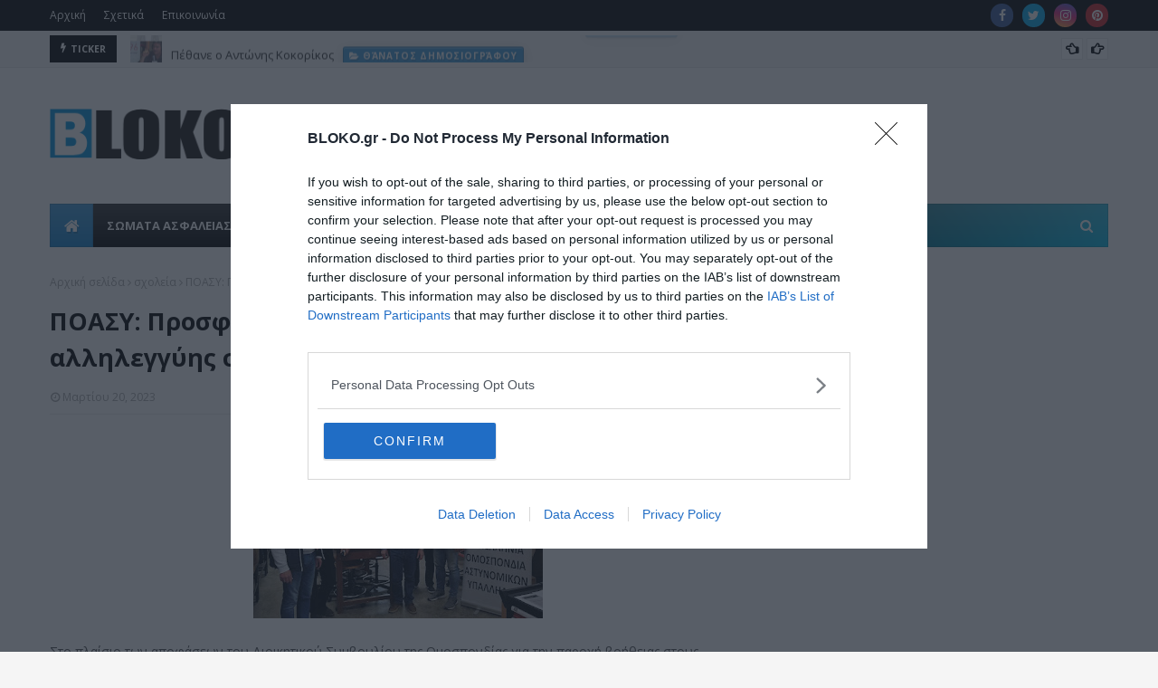

--- FILE ---
content_type: text/html; charset=utf-8
request_url: https://www.google.com/recaptcha/api2/aframe
body_size: 267
content:
<!DOCTYPE HTML><html><head><meta http-equiv="content-type" content="text/html; charset=UTF-8"></head><body><script nonce="PI0IYmoMxkEC1exOP5AJDA">/** Anti-fraud and anti-abuse applications only. See google.com/recaptcha */ try{var clients={'sodar':'https://pagead2.googlesyndication.com/pagead/sodar?'};window.addEventListener("message",function(a){try{if(a.source===window.parent){var b=JSON.parse(a.data);var c=clients[b['id']];if(c){var d=document.createElement('img');d.src=c+b['params']+'&rc='+(localStorage.getItem("rc::a")?sessionStorage.getItem("rc::b"):"");window.document.body.appendChild(d);sessionStorage.setItem("rc::e",parseInt(sessionStorage.getItem("rc::e")||0)+1);localStorage.setItem("rc::h",'1766778669457');}}}catch(b){}});window.parent.postMessage("_grecaptcha_ready", "*");}catch(b){}</script></body></html>

--- FILE ---
content_type: text/javascript; charset=UTF-8
request_url: https://www.bloko.gr/feeds/posts/default/-/%CE%A0%CE%9F%CE%91%CE%A3%CE%A5?alt=json-in-script&max-results=3&callback=jQuery1124047868875067218464_1766778664512&_=1766778664513
body_size: 74298
content:
// API callback
jQuery1124047868875067218464_1766778664512({"version":"1.0","encoding":"UTF-8","feed":{"xmlns":"http://www.w3.org/2005/Atom","xmlns$openSearch":"http://a9.com/-/spec/opensearchrss/1.0/","xmlns$blogger":"http://schemas.google.com/blogger/2008","xmlns$georss":"http://www.georss.org/georss","xmlns$gd":"http://schemas.google.com/g/2005","xmlns$thr":"http://purl.org/syndication/thread/1.0","id":{"$t":"tag:blogger.com,1999:blog-1102817526508123905"},"updated":{"$t":"2025-12-26T21:00:00.115+02:00"},"category":[{"term":"Ελλάδα"},{"term":"Αστυνομία"},{"term":"ΣΩΜΑΤΑ ΑΣΦΑΛΕΙΑΣ"},{"term":"featured"},{"term":"Υγεία"},{"term":"Συνδικαλισμός"},{"term":"Συλλήψεις"},{"term":"Αστυνομικοί"},{"term":"Πολιτική"},{"term":"Κόσμος"},{"term":"Πυροσβεστική"},{"term":"Ενοπλες Δυνάμεις"},{"term":"Κρήτη"},{"term":"Ναρκωτικά"},{"term":"Δικαιοσύνη"},{"term":"Θεσσαλονίκη"},{"term":"Οικονομία"},{"term":"άρθρα"},{"term":"Λιμενικό"},{"term":"Μετανάστες"},{"term":"Σύλληψη"},{"term":"Τουρκία"},{"term":"Επεισόδια"},{"term":"Διατροφή"},{"term":"Ληστείες"},{"term":"ΠΟΑΣΥ"},{"term":"Φυλακές"},{"term":"φωτιές"},{"term":"Δολοφονίες"},{"term":"Καταγγελία"},{"term":"Διάφορα"},{"term":"Ιστορία"},{"term":"Θάνατοι"},{"term":"Κλοπές"},{"term":"Μισθολογικά"},{"term":"Τροχαία"},{"term":"τρομοκρατία"},{"term":"Υπουργείο"},{"term":"ΣΥΡΙΖΑ"},{"term":"Ανήλικοι"},{"term":"Εγκλημα"},{"term":"Κλοπές- Διαρρήξεις"},{"term":"Παιδιά"},{"term":"Πρόσφυγες"},{"term":"Δίκες"},{"term":"Αξιωματικοί"},{"term":"Εκλογές"},{"term":"ΗΠΑ"},{"term":"Κυβέρνηση"},{"term":"ΔΙΑΣ"},{"term":"Απάτες"},{"term":"ΜΑΤ"},{"term":"Αχαΐα"},{"term":"Νησιά"},{"term":"Μεταθέσεις"},{"term":"Ποδόσφαιρο"},{"term":"Εκδηλώσεις"},{"term":"Πυροβολισμοί"},{"term":"Χρυσή Αυγή"},{"term":"Επιδημία"},{"term":"Αναρχικοί"},{"term":"Νέα Δημοκρατία"},{"term":"Κρίσεις"},{"term":"Συνοριοφύλακες"},{"term":"Τραυματισμοί"},{"term":"Συνεντεύξεις"},{"term":"Auto-Sport"},{"term":"Διαφθορά"},{"term":"Εξάρχεια"},{"term":"Αρχηγός"},{"term":"ΟΠΑΠ"},{"term":"Δυστυχήματα"},{"term":"Αιγαίο"},{"term":"Οπλα"},{"term":"Βουλευτές"},{"term":"Επιδόματα"},{"term":"Βουλή"},{"term":"Αυτοκίνητο"},{"term":"Μμε"},{"term":"Τζιχαντιστές"},{"term":"Απόστρατοι"},{"term":"Ειδικοί Φρουροί"},{"term":"δικαστήριο"},{"term":"Αθήνα"},{"term":"Πολιτική Προστασία"},{"term":"Τραυματισμοί Αστυνομικών"},{"term":"Υπουργός"},{"term":"Στρατός"},{"term":"Τεχνολογία"},{"term":"συντάξεις"},{"term":"Βιασμός"},{"term":"Μέτρα"},{"term":"Τροχαίο"},{"term":"Τόσκας"},{"term":"Επίθεση σε αστυνομικούς"},{"term":"Τραγωδία"},{"term":"ρουβίκωνας"},{"term":"Πεσόντες"},{"term":"πολεμική αεροπορία"},{"term":"Κύπρος"},{"term":"Εμπρησμοί"},{"term":"Προσλήψεις"},{"term":"Ευρωπαϊκή Ένωση"},{"term":"Σχέσεις"},{"term":"Ηλεκτρονικό Έγκλημα"},{"term":"ΟΠΚΕ"},{"term":"Δίωξη ναρκωτικών"},{"term":"Εκπαίδευση"},{"term":"Κάνναβη"},{"term":"Εκκλησία"},{"term":"ΠΟΑΞΙΑ"},{"term":"Αρχηγείο"},{"term":"Χρυσοχοΐδης"},{"term":"Αθλητική Βία"},{"term":"Εξιχνιάσεις"},{"term":"Ασφάλεια"},{"term":"Διάσωση"},{"term":"Νεκροί"},{"term":"Ρομά"},{"term":"Νοσοκομεία"},{"term":"Γυναίκες"},{"term":"Γιορτές"},{"term":"Κινητοποιήσεις"},{"term":"Τμήματα"},{"term":"ΠΟΜΕΝΣ"},{"term":"Αντιεξουσία"},{"term":"μέσα μεταφοράς"},{"term":"Πανεπιστήμια"},{"term":"Πάτρα"},{"term":"Ψυχολογία"},{"term":"Πόλεμοι"},{"term":"Μακεδονία"},{"term":"Εβρος"},{"term":"Ρωσία"},{"term":"καταδίωξη"},{"term":"Μολότοφ"},{"term":"Πελοπόννησος"},{"term":"Κακοκαιρία"},{"term":"Γερμανία"},{"term":"Λαθρεμπόριο"},{"term":"Καταστροφές"},{"term":"Ξυλοδαρμοί"},{"term":"Θεοδωρικάκος"},{"term":"πολεμικό ναυτικό"},{"term":"Συμπλοκή"},{"term":"Προφυλάκιση"},{"term":"Ρόδος"},{"term":"ΚΚΕ"},{"term":"Αεροδρόμιο"},{"term":"Αμεση Δράση"},{"term":"Θεσσαλία"},{"term":"Αυτοκτονίες"},{"term":"Μητσοτάκης"},{"term":"Ελληνοτουρκικά"},{"term":"ΕΥΠ"},{"term":"Δήμοι"},{"term":"Αστυνομικός"},{"term":"Ασφαλιστικό"},{"term":"Ζώα"},{"term":"Αστυνομικές Σχολές"},{"term":"Εξωτερικά"},{"term":"Γαλλία"},{"term":"τροχαίο ατύχημα"},{"term":"Αποσπάσεις"},{"term":"σκάνδαλα"},{"term":"ΕΛ.ΑΣ"},{"term":"Σύνορα"},{"term":"Δωρεά"},{"term":"Μεταναστευτικό"},{"term":"ΣτΕ"},{"term":"Αστυνομική Αυθαιρεσία"},{"term":"Βρετανία"},{"term":"Περιβάλλον"},{"term":"Ηλικιωμένοι"},{"term":"Οχήματα ΕΛΑΣ"},{"term":"κέντρα κράτησης"},{"term":"ΓΑΔΑ"},{"term":"αιμοδοσία"},{"term":"Μαφία"},{"term":"Κέντρο Αθήνας"},{"term":"Διπλωματία"},{"term":"εκρήξεις"},{"term":"Άσκηση"},{"term":"Ακροδεξιά"},{"term":"δημόσιο"},{"term":"Δικηγόροι"},{"term":"Εισαγγελείς"},{"term":"ΥΔΕΖΙ"},{"term":"ΥΠΕΘΑ"},{"term":"Αθλητισμός"},{"term":"Ανθρώπινα Δικαιώματα"},{"term":"Ρατσισμός"},{"term":"εθελοντισμός"},{"term":"Πρόστιμα"},{"term":"Εσωτερικές Υποθέσεις"},{"term":"έρευνες"},{"term":"Κακοποίηση"},{"term":"Φύλαξη Στόχων"},{"term":"Παράνομος Τζόγος"},{"term":"Βανδαλισμοί"},{"term":"Τσίπρας"},{"term":"Άδειες"},{"term":"Αναδρομικά"},{"term":"Ατυχήματα"},{"term":"Περίεργα"},{"term":"Αλβανία"},{"term":"Καμμένος"},{"term":"Αναδιοργάνωση"},{"term":"Στρατόπεδα"},{"term":"Επιστήμη"},{"term":"Σκόπια"},{"term":"Προαγωγές"},{"term":"Οικονομική Αστυνομία"},{"term":"Ναζί"},{"term":"Φορολόγηση"},{"term":"Καταλήψεις"},{"term":"ΔΕΘ"},{"term":"Τράπεζες"},{"term":"Αποφυλακίσεις"},{"term":"ΕΛΛΑΔΑ"},{"term":"Άσυλο"},{"term":"Πρωθυπουργός"},{"term":"Αλκοόλ"},{"term":"Πολυτεχνείο"},{"term":"ενδοοικογενειακή βία"},{"term":"Πλοία"},{"term":"ΥΜΕΤ"},{"term":"Μαθητές"},{"term":"Προσωπικό"},{"term":"Απαγωγές"},{"term":"Τοπική Αυτοδιοίκηση"},{"term":"Επαναστατικός Αγώνας"},{"term":"Πολιτισμός"},{"term":"Σκύλος"},{"term":"ΓΕΕΘΑ"},{"term":"Καιρός"},{"term":"ΥΠΟΙΚ"},{"term":"αεροπλάνα"},{"term":"προσαγωγές"},{"term":"ένοπλες δυνάμεις"},{"term":"δολοφονία"},{"term":"ΠΟΕΥΠΣ"},{"term":"Χούλιγκανς"},{"term":"φωτιά"},{"term":"Αρχαιοκαπηλία"},{"term":"ΥΕΘΑ"},{"term":"ΕΔΕ"},{"term":"Δυτική Αττική"},{"term":"Πλαστογραφία"},{"term":"επίθεση"},{"term":"Αθληση"},{"term":"Διαδηλώσεις"},{"term":"Εγκληματικότητα"},{"term":"Frontex"},{"term":"ΕΜΑΚ"},{"term":"Νομοθεσία"},{"term":"Εκβιασμός"},{"term":"Επιστολές"},{"term":"Ιταλία"},{"term":"ληστεία"},{"term":"Πειραιάς"},{"term":"Παχυσαρκία"},{"term":"Φόροι"},{"term":"απόψεις"},{"term":"Απόδραση"},{"term":"Ε.Ε."},{"term":"ΆΡΕΙΟΣ ΠΑΓΟΣ"},{"term":"Εξαφανίσεις"},{"term":"διαδίκτυο"},{"term":"διαμαρτυρία"},{"term":"Θρησκεία"},{"term":"Αγρότες"},{"term":"Απεργία"},{"term":"Εξετάσεις"},{"term":"Περιπολικό"},{"term":"Περιφέρειες"},{"term":"ΠΟΕΠΛΣ"},{"term":"ΕΚΑΜ"},{"term":"ΔΑΕΕΒ"},{"term":"τουρισμός"},{"term":"Εξοπλιστικά"},{"term":"Μπάσκετ"},{"term":"Άνδρας"},{"term":"Αντιτρομοκρατική"},{"term":"Παιδεία"},{"term":"Κτίρια ΕΛ.ΑΣ"},{"term":"Περιπολίες"},{"term":"Οικονόμου"},{"term":"Βόλος"},{"term":"Ακίνητα"},{"term":"Ασκηση"},{"term":"Μισθοί"},{"term":"Πραξικόπημα"},{"term":"Bloko"},{"term":"Συγκεντρώσεις"},{"term":"Λαθροδιακινητες"},{"term":"πλημμύρες"},{"term":"Ελικόπτερα"},{"term":"Μηνύσεις"},{"term":"Παραβάσεις"},{"term":"'Ηπειρος"},{"term":"Κρατική Ασφάλεια"},{"term":"Ουκρανία"},{"term":"Στρατιωτικός"},{"term":"Επέτειοι"},{"term":"Κουφοντίνας"},{"term":"Αποζημίωση"},{"term":"ΕΚΑΒ"},{"term":"ΠΟΣΥΦΥ"},{"term":"ΣΔΟΕ"},{"term":"ΤΕΑΠΑΣΑ"},{"term":"Συνωμοσία"},{"term":"στοίχημα"},{"term":"Βραβεία"},{"term":"ΕΑΠΣ"},{"term":"Ειδικές Δυνάμεις"},{"term":"Μεταγωγές"},{"term":"ΑΤΜ"},{"term":"Βιβλία"},{"term":"Λιμενικό Σώμα"},{"term":"τσιγάρα"},{"term":"ΑΜΕΑ"},{"term":"Ηράκλειο"},{"term":"Λιμεναρχεία"},{"term":"Συρία"},{"term":"Σχολείο"},{"term":"Θράκη"},{"term":"Ιντερνετ"},{"term":"Φοροδιαφυγή"},{"term":"Σεισμοί"},{"term":"Ιόνιο"},{"term":"Γεωστρατηγική"},{"term":"Απόπειρα Δολοφονίας"},{"term":"Δημοσιογράφοι"},{"term":"Ωράριο εργασίας"},{"term":"Εναέρια Μέσα"},{"term":"Εκρηκτικά"},{"term":"αγώνες"},{"term":"Κρίση"},{"term":"Υγιεινή"},{"term":"Χανιά"},{"term":"IPA"},{"term":"Αλλοδαπών"},{"term":"ΥΠΕΞ"},{"term":"ΔΕΛΤΑ"},{"term":"Λάρισα"},{"term":"Δάνεια"},{"term":"φάρμακα"},{"term":"Φύση"},{"term":"Εφορίες"},{"term":"ασέλγεια"},{"term":"17 Νοέμβρη"},{"term":"Έλεγχοι"},{"term":"Πλειστηριασμοί"},{"term":"Δικογραφία"},{"term":"πτώμα"},{"term":"Τέχνη"},{"term":"θάνατος"},{"term":"ΖΗΤΑ"},{"term":"ΕΝΦΙΑ"},{"term":"Φασισμός"},{"term":"Κινήματα"},{"term":"Κρατητήρια"},{"term":"Βόμβες"},{"term":"Γεροβασίλη"},{"term":"ΓΕΣ"},{"term":"λιμάνια"},{"term":"Γιατροί"},{"term":"νεκρός"},{"term":"Εξοπλισμός"},{"term":"Καύσιμα"},{"term":"Στατιστικά Στοιχεία"},{"term":"Ενέργεια"},{"term":"ΝΑΤΟ"},{"term":"εμβόλια"},{"term":"ΠΑΣΟΚ"},{"term":"ΠΕΑΛΣ"},{"term":"Τράπεζα Πειραιώς"},{"term":"Ψυχολόγοι"},{"term":"Αρχαία Ελλάδα"},{"term":"Πρόσωπα"},{"term":"Ναυάγιο"},{"term":"Ευρώπη"},{"term":"Ισραήλ"},{"term":"Αλληλεγγύη"},{"term":"Ιατροδικαστές"},{"term":"Κικίλιας"},{"term":"Συνταξιούχοι"},{"term":"Διαβατήρια"},{"term":"Φύσσας"},{"term":"Εξάρθρωση"},{"term":"πορείες"},{"term":"Απειλές"},{"term":"Κατασκοπεία"},{"term":"Ολυμπιακός"},{"term":"Ασφαλιστικά Ταμεία"},{"term":"Παπακώστα"},{"term":"Υποκλοπές"},{"term":"Προσωπικά Δεδομένα"},{"term":"Τέμπη"},{"term":"Τρίκαλα"},{"term":"'Ερευνα"},{"term":"Μύκονος"},{"term":"μνημεία"},{"term":"Πρόεδρος της Δημοκρατίας"},{"term":"Υπουργείο Ναυτιλίας"},{"term":"Βία"},{"term":"Προμήθειες"},{"term":"Πόθεν Έσχες"},{"term":"Βαθμολόγιο"},{"term":"ΔΕΗ"},{"term":"Χαμόγελο του Παιδιού"},{"term":"Παρακολουθήσεις"},{"term":"Χάκερ"},{"term":"Αναζητήσεις"},{"term":"Κέρκυρα"},{"term":"Ανάλυση"},{"term":"παραβιάσεις"},{"term":"ΑΑΔΕ"},{"term":"Μέσα Κοινωνικής Δικτύωσης"},{"term":"Ξέπλυμα χρήματος"},{"term":"Λαμία"},{"term":"νομοσχέδιο"},{"term":"πενταετείς"},{"term":"ΑΟΖ"},{"term":"Ανακριτής"},{"term":"Αυξήσεις"},{"term":"Μνημόνιο"},{"term":"CIA"},{"term":"Εμφάνιση"},{"term":"Φοιτητές"},{"term":"Κλοπή Αυτοκινήτου"},{"term":"ταυτότητες"},{"term":"Δίκη"},{"term":"Συμβόλαια Θανάτου"},{"term":"Ερντογάν"},{"term":"ΜΚΟ"},{"term":"Ένοπλες Δύναμεις"},{"term":"Κυνήγι"},{"term":"Ποινική δίωξη"},{"term":"απάτη"},{"term":"Αποστρατείες"},{"term":"Οπλοφορία-Οπλοκατοχή"},{"term":"drones"},{"term":"Κ9"},{"term":"Μυστικές Υπηρεσίες"},{"term":"Δραπέτες"},{"term":"Ισπανία"},{"term":"παραίτηση"},{"term":"δημοτική αστυνομία"},{"term":"σωφρονιστικοί"},{"term":"Νυχτερινά"},{"term":"Φιλανθρωπία"},{"term":"Κατασχέσεις"},{"term":"bullying"},{"term":"Ολυμπιακοί Αγώνες"},{"term":"Φράχτης"},{"term":"1940"},{"term":"Εφετείο"},{"term":"Καλοκαίρι"},{"term":"Νονοί"},{"term":"ΠΟΕΣ"},{"term":"Πυρόσβεση"},{"term":"ΑΕΚ"},{"term":"Ηλεία"},{"term":"πορνογραφία ανηλίκων"},{"term":"ΑΝΕΛ"},{"term":"Αρχηγός ΓΕΕΘΑ"},{"term":"Χούντα"},{"term":"Αρχαιολόγοι"},{"term":"Βέλγιο"},{"term":"Βασανισμός"},{"term":"Διαταγή"},{"term":"ΚΥΣΕΑ"},{"term":"Μάτι"},{"term":"ΝΕΚΡΟΙ"},{"term":"Σένγκεν"},{"term":"1821"},{"term":"Δένδιας"},{"term":"ΚΟΚ"},{"term":"Κούρδοι"},{"term":"Europol"},{"term":"Ιωάννινα"},{"term":"τροχαίο δυστύχημα"},{"term":"Βίντεο"},{"term":"Δουλέμποροι"},{"term":"Οργανωμένο Έγκλημα"},{"term":"ξυλοδαρμός"},{"term":"πρεσβεία"},{"term":"ΠΑΟΚ"},{"term":"ISIS"},{"term":"ΚΕΕΡΦΑ"},{"term":"Κίνα"},{"term":"Προκήρυξη"},{"term":"Σεκιούριτι"},{"term":"πνιγμός"},{"term":"Μεταφορές"},{"term":"Τοποθετήσεις"},{"term":"Άμεση δράση"},{"term":"Ειδομένη"},{"term":"Ισλάμ"},{"term":"ΤΕΜΑ"},{"term":"εργασία"},{"term":"κοκαϊνη"},{"term":"τρόικα"},{"term":"FIR"},{"term":"Χρηστικά"},{"term":"Ιπποδρομίες"},{"term":"Εργασιακά"},{"term":"Παρεμπόριο"},{"term":"Χαρακόπουλος"},{"term":"Αλ Κάιντα"},{"term":"ΤΕΕΜ"},{"term":"'Ελεγχοι"},{"term":"ΔΝΤ"},{"term":"Επικοινωνίες"},{"term":"Ρεπό"},{"term":"δυστύχημα"},{"term":"τέλη κυκλοφορίας"},{"term":"ΕΛΣΤΑΤ"},{"term":"εφάπαξ"},{"term":"Εφοπλιστές"},{"term":"Ζάκυνθος"},{"term":"Κλήσεις"},{"term":"Διαθεσιμότητα"},{"term":"ΤΑΞΙ"},{"term":"C4i"},{"term":"hot spots"},{"term":"Σέρρες"},{"term":"τραυματισμός αστυνομικού"},{"term":"Έβρος"},{"term":"Αντεγκληματική Πολιτική"},{"term":"Οικονομικό Έγκλημα"},{"term":"NASA"},{"term":"Αίγυπτος"},{"term":"Φθιώτιδα"},{"term":"Δημοσκοπήσεις"},{"term":"Μοτοσικλέτες"},{"term":"ΟΗΕ"},{"term":"Γενική Επισήμων"},{"term":"Εθνικισμός"},{"term":"κλοπή"},{"term":"401 ΣΝ"},{"term":"Κόμματα"},{"term":"Πανούσης"},{"term":"ΕΠΛΣ"},{"term":"Βουλγαρία"},{"term":"Κορονοϊός"},{"term":"Κορινθία"},{"term":"Γραφείο Τύπου"},{"term":"διάστημα"},{"term":"κάπνισμα"},{"term":"ΑΣΕΠ"},{"term":"Ιμια"},{"term":"Κ-9"},{"term":"Μουζάλας"},{"term":"Σεξουαλικό Έγκλημα"},{"term":"Στολές"},{"term":"πυροσβέστες"},{"term":"Σκάφη"},{"term":"Χημικά"},{"term":"Ανεργία"},{"term":"ΔΕΕ"},{"term":"ΕΠΟΠ"},{"term":"Κορκονέας"},{"term":"κυπριακό"},{"term":"Λιβύη"},{"term":"εισαγγελέας"},{"term":"παιδί"},{"term":"όπλα"},{"term":"Ισόβια"},{"term":"Στρατιωτικές Σχολές"},{"term":"Στρατιωτικοί"},{"term":"Απεργία πείνας"},{"term":"Αφγανιστάν"},{"term":"Κοζάνη"},{"term":"Υπεξαίρεση"},{"term":"σπίτι"},{"term":"τηλεπικοινωνίες"},{"term":"τραυματισμός"},{"term":"Αρχιφύλακες"},{"term":"Μαζιώτης"},{"term":"Μεγάλος Αδελφός"},{"term":"οπαδική βία"},{"term":"Άστεγοι"},{"term":"Δικαστικοί"},{"term":"Εύβοια"},{"term":"Σπίρτζης"},{"term":"Συνέδρια"},{"term":"Χαλκιδική"},{"term":"Επίδομα"},{"term":"ΤΑΜΕΙΑ"},{"term":"καταδρομείς"},{"term":"Αργολίδα"},{"term":"Αυτόφωρο"},{"term":"Διοικητική Μέριμνα"},{"term":"Δυτική Ελλάδα"},{"term":"ΕΦΚΑ"},{"term":"ΘΕΣΣΑΛΟΝΙΚΗ"},{"term":"Καλάσνικοφ"},{"term":"Μεξικό"},{"term":"μαστροπεία"},{"term":"Ειδικά Μισθολόγια"},{"term":"Ρέθυμνο"},{"term":"Συγχαρητήρια ανακοίνωση"},{"term":"Τελωνεία"},{"term":"απελάσεις"},{"term":"αττική"},{"term":"΄Έβρος"},{"term":"ΛΟΑΤΚΙ"},{"term":"Μεσσηνία"},{"term":"διακινητές"},{"term":"σχολεία"},{"term":"Άρτα"},{"term":"Αλεξανδρούπολη"},{"term":"Σεμινάριο"},{"term":"οδοιπορικά"},{"term":"ΕΛΤΑ"},{"term":"Πειθαρχικό Δίκαιο"},{"term":"Αυτοδιοικητικές εκλογές 2023"},{"term":"Canadair"},{"term":"Β.Ελλάδα"},{"term":"Γνώμες"},{"term":"Πορνεία"},{"term":"Σερβία"},{"term":"ανήλικος"},{"term":"παρελάσεις"},{"term":"Μουσεία"},{"term":"Πισπιρίγκου"},{"term":"Ρούπα"},{"term":"Σώματα Ασφαλείας"},{"term":"δημόσιοι υπάλληλοι"},{"term":"Ήπειρος"},{"term":"ΚΕΕΛΠΝΟ"},{"term":"Καλαμάτα"},{"term":"Κουρουμπλής"},{"term":"Νοσοκομείο"},{"term":"Πυροτεχνουργοί"},{"term":"Χρέος"},{"term":"έκρηξη"},{"term":"fBI"},{"term":"Αρπαγή"},{"term":"Εγκληματολογικά Εργαστήρια"},{"term":"Πτώχευση"},{"term":"ΑΞΙΑ"},{"term":"Δυτική Μακεδονία"},{"term":"Κακοποιοί"},{"term":"ΛΑΕ"},{"term":"Πυροβολισμός"},{"term":"ΥΝΑ"},{"term":"καταγγελίες"},{"term":"μειώσεις"},{"term":"Ιράν"},{"term":"Καραϊβάζ"},{"term":"Ταξίδια"},{"term":"Βραζιλία"},{"term":"ΜΤΣ"},{"term":"ένταλμα"},{"term":"διάρρηξη"},{"term":"μαχαίρι"},{"term":"Διαγωνισμοί"},{"term":"Ευρώ"},{"term":"Σάμος"},{"term":"Σημαίες"},{"term":"δωροδοκία"},{"term":"Κρίσεις ΕΛ.ΑΣ"},{"term":"Σχολή Ευελπίδων"},{"term":"ένστολοι"},{"term":"Ξάνθη"},{"term":"Πούτιν"},{"term":"Καρδίτσα"},{"term":"Καστοριά"},{"term":"Μάρτυρες"},{"term":"ΠΑΣΟΚ-ΚΙΝΑΛ"},{"term":"Πανεπιστημιακή Αστυνομία"},{"term":"Πλακιωτάκης"},{"term":"συνταξιοδότηση"},{"term":"Κως"},{"term":"Μάλλιος"},{"term":"πολιτικό προσωπικό"},{"term":"Capital control"},{"term":"serial killer"},{"term":"Αποδείξεις"},{"term":"Ατύχημα"},{"term":"ΔΡΑΣΗ"},{"term":"ΕΟΠΥΥ"},{"term":"Κομισιόν"},{"term":"Μέγαρο Μαξίμου"},{"term":"Μειονότητα"},{"term":"ΟΠΠΙ"},{"term":"Ορειβασία"},{"term":"Πάσχα"},{"term":"Τραμπ"},{"term":"απολύσεις"},{"term":"εξιχνίαση"},{"term":"ευρωβουλευτές"},{"term":"Απασχόληση"},{"term":"ΔΕΛΤΙΟ ΤΥΠΟΥ"},{"term":"Διαπραγματευτές"},{"term":"Εγκληματολόγοι"},{"term":"Πακιστάν"},{"term":"Προυπολογισμός"},{"term":"Χαρδαλιάς"},{"term":"ΔΙ.ΑΣ"},{"term":"Μηταράκης"},{"term":"Ρύπανση"},{"term":"ανασχηματισμός"},{"term":"φαρμακεία"},{"term":"DNA"},{"term":"trafficking"},{"term":"Αυστραλία"},{"term":"Γλυφάδα"},{"term":"Γυναικοκτονία"},{"term":"Λέσβος"},{"term":"Λογοκρισία"},{"term":"Ποδήλατο"},{"term":"Βαλκάνια"},{"term":"ΔΣΑ"},{"term":"Δικαστική αστυνομία"},{"term":"Ιράκ"},{"term":"Αγρίνιο"},{"term":"Εκθεση"},{"term":"Παλαιστίνη"},{"term":"Σκοποβολή"},{"term":"ΕΣΗΕΑ"},{"term":"Καραμαλάκης"},{"term":"Κιλκίς"},{"term":"Παιδεραστία"},{"term":"Τμήμα Αναζητήσεων"},{"term":"ΦΠΑ"},{"term":"αυτοκτονία"},{"term":"Γενοκτονία"},{"term":"Δημοψήφισμα"},{"term":"Διαπραγμάτευση"},{"term":"Διόδια"},{"term":"Ποτάμι"},{"term":"πιστωτικές κάρτες"},{"term":"Αυστρία"},{"term":"ΕΟΦ"},{"term":"Ζωνιανά"},{"term":"Ομηρία"},{"term":"γονείς"},{"term":"εφετ"},{"term":"θάνατος αστυνομικού"},{"term":"κηδεία"},{"term":"φυλακή"},{"term":"ΑΠΘ"},{"term":"Μενίδι"},{"term":"Παρενόχληση"},{"term":"Περιφερειακά"},{"term":"ΤΑΕ"},{"term":"πορτοφόλι"},{"term":"Εμφύλιος"},{"term":"Κόρινθος"},{"term":"Ομογενείς"},{"term":"Πανελλήνιες"},{"term":"Χαλκίδα"},{"term":"ακρίβεια"},{"term":"Ανηλίκων"},{"term":"Διακοπές"},{"term":"Ραδιενέργεια"},{"term":"Φονταμενταλισμός"},{"term":"αγνοουμενοι"},{"term":"Ανάπτυξη"},{"term":"ΚΥΤ"},{"term":"Καραμανλής"},{"term":"Πρόεδρος της Βουλής"},{"term":"Πυροσβεστική Ακαδημία"},{"term":"Συνοδοί ασφαλείας"},{"term":"ΥΑΤ"},{"term":"Υπουργείο προστασίας του Πολίτη"},{"term":"Χάρτες"},{"term":"δημοσκόπηση"},{"term":"υποβρύχια"},{"term":"Έσοδα"},{"term":"Διοικητικές - Οικονομικές Ποινές"},{"term":"Οδικό Δίκτυο"},{"term":"Προπαγάνδα"},{"term":"Συμβάσεις"},{"term":"Χίος"},{"term":"διαρρήξεις"},{"term":"εθελοντική αιμοδοσία"},{"term":"κοκαΐνη"},{"term":"Αγωγές"},{"term":"Βαρουφάκης"},{"term":"Κολωνός"},{"term":"Μεσολόγγι"},{"term":"Τσούκαλης"},{"term":"ΦΕΚ"},{"term":"Χούπης"},{"term":"όπλο"},{"term":"Marfin"},{"term":"Καλλιακμάνης"},{"term":"Κατσαφάδος"},{"term":"Λακωνία"},{"term":"Ολλανδία"},{"term":"Σύνταγμα"},{"term":"δικαστήρια"},{"term":"ΕΝΑΞΙΑ"},{"term":"Ενταλμα σύλληψης"},{"term":"Θητεία"},{"term":"ΠΑΟ"},{"term":"ΤΑΠΑΣΑ"},{"term":"έγκλημα"},{"term":"απόπειρα αυτοκτονίας"},{"term":"πυροσβέστης"},{"term":"Άρειος Πάγος"},{"term":"Ασπρόπυργος"},{"term":"Ευρωπαικό Δικαστήριο"},{"term":"Κερατέα"},{"term":"Ουγγαρία"},{"term":"ΠΑΜΕ"},{"term":"Πειρατεία"},{"term":"βαθμολόγηση"},{"term":"επτάνησα"},{"term":"καταθέσεις"},{"term":"πυρηνικά"},{"term":"φυσικό αέριο"},{"term":"greek mafia"},{"term":"Γραφειοκρατία"},{"term":"Γυναίκα"},{"term":"Κεφαλονιά"},{"term":"Κροτίδες"},{"term":"Νέα Φιλαδέλφεια"},{"term":"ΟΣΕ"},{"term":"Πολάκης"},{"term":"αστυνομικό τμήμα"},{"term":"εμπρησμός"},{"term":"fake news"},{"term":"Ιαπωνία"},{"term":"Καρτέλ"},{"term":"Interpol"},{"term":"taxis"},{"term":"Αντίσταση"},{"term":"Αποστολάκης"},{"term":"Βέροια"},{"term":"Κορυδαλλός"},{"term":"αυτοκίνητα"},{"term":"πετρέλαιο θέρμανσης"},{"term":"Βεντέτα"},{"term":"ΓΕΝ"},{"term":"Εθιμα"},{"term":"Παναθηναϊκός"},{"term":"Στερεά Ελλάδα"},{"term":"Σύμπαν"},{"term":"Τροπολογίες"},{"term":"ΧΥΤΑ"},{"term":"Χρηματοδότηση"},{"term":"αγορά"},{"term":"κατώτατος μισθός"},{"term":"οφειλές"},{"term":"περιστέρι"},{"term":"Αβραμόπουλος"},{"term":"Ναυτιλία"},{"term":"Πόντος"},{"term":"Συνήγορος του Πολίτη"},{"term":"Φλώρινα"},{"term":"ανήλικη"},{"term":"Άλκης Καμπανός"},{"term":"Γερακαράκος"},{"term":"ΔΕΠΑ"},{"term":"Δαπάνες"},{"term":"ΕΣΠΑ"},{"term":"Εμπόριο"},{"term":"ΚΕΜΕΑ"},{"term":"ΚΥΑ"},{"term":"Κασσελάκης"},{"term":"Μυτιλήνη"},{"term":"βόμβα"},{"term":"πετρέλαιο"},{"term":"Αμυγδαλέζα"},{"term":"Δίωξη Ηλεκτρονικού Εγκλήματος"},{"term":"Δημογλίδου"},{"term":"Δράμα"},{"term":"Επεισόδιο"},{"term":"ΚΙΝΑΛ"},{"term":"Νυχτερινή αποζημίωση"},{"term":"Υλικοτεχνική Υποδομή"},{"term":"βρέφος"},{"term":"μετρό"},{"term":"bitcoin"},{"term":"Ευρωεκλογές"},{"term":"Π.Δ"},{"term":"Παραδικαστικό"},{"term":"Πιερία"},{"term":"Σαουδική Αραβία"},{"term":"Σκούμας"},{"term":"δασοπυροσβέστης"},{"term":"δελτίο τύπου"},{"term":"νεκρή"},{"term":"Wikileaks"},{"term":"Ανδρουλάκης"},{"term":"ΓΕΑ"},{"term":"Διαχείριση Κρίσεων"},{"term":"Ηλικιωμένη"},{"term":"ΚΕΠΙΧ"},{"term":"Λευκάδα"},{"term":"Οικονομικά"},{"term":"Ομόνοια"},{"term":"Πενθήμερα"},{"term":"Τοκογλυφία"},{"term":"κεθεα"},{"term":"ΑΡΕΙΟΣ ΠΑΓΟΣ"},{"term":"Διαιτητές"},{"term":"Καβάλα"},{"term":"Περιπολικά"},{"term":"Πρέβεζα"},{"term":"απολογία"},{"term":"επιδότηση"},{"term":"περικοπές"},{"term":"siemens"},{"term":"Άγιος Αρτέμιος"},{"term":"Αποτυπώματα"},{"term":"ΓΛΚ"},{"term":"ΓΣΕΕ"},{"term":"Διεθνής Αμνηστία"},{"term":"Δρίτσας"},{"term":"ΕΜΥ"},{"term":"Ηλικιωμένος"},{"term":"ΚΤΕΟ"},{"term":"Κολομβία"},{"term":"Μαγνησία"},{"term":"Μαυρόπουλος"},{"term":"Μόλυνση"},{"term":"Ομπάμα"},{"term":"Παλαιοκώστας"},{"term":"Πύργος"},{"term":"Φλώρος"},{"term":"διασκέδαση"},{"term":"καύσωνας"},{"term":"παρέλαση"},{"term":"Αλλαγές"},{"term":"Αφρική"},{"term":"Βόρεια Μακεδονία"},{"term":"Διεύθυνση Αντιμετώπισης Οργανωμένου Εγκλήματος"},{"term":"ΕΟΔΥ"},{"term":"ΕΡΓΟΣΕ"},{"term":"Εθνική Οδός"},{"term":"Λυγγερίδης"},{"term":"Ναύπλιο"},{"term":"Ροδόπη"},{"term":"Σαντορίνη"},{"term":"αστυνομική επιχείρηση"},{"term":"αστυνομικοι"},{"term":"βιασμοί"},{"term":"σεισμός"},{"term":"Gaming"},{"term":"Market Pass"},{"term":"PKK"},{"term":"offshore"},{"term":"Βατραχάνθρωποι"},{"term":"ΕΣΣΔ"},{"term":"Ερυθρός Σταυρός"},{"term":"Ζωοκλοπή"},{"term":"Κούγιας"},{"term":"Λασίθι"},{"term":"Οίκοι Ανοχής"},{"term":"Παιδοκτόνος"},{"term":"Παλαιό Φάληρο"},{"term":"Πληροφορίες"},{"term":"Τιμές"},{"term":"γήπεδα"},{"term":"καρκίνος"},{"term":"σύνταξη"},{"term":"Βοιωτία"},{"term":"Βραχιολάκι"},{"term":"Γρεβενά"},{"term":"Εισφορές"},{"term":"Κυψέλη"},{"term":"Νέα Σμύρνη"},{"term":"Ντοκιμαντέρ"},{"term":"ΟΑΕΔ"},{"term":"Περιφέρεια Αττικής"},{"term":"απόπειρα βιασμού"},{"term":"ενδοοικογενειακό επεισόδιο"},{"term":"εξαφάνιση"},{"term":"ικα"},{"term":"κάμερες"},{"term":"οδηγός"},{"term":"πυρκαγιά"},{"term":"τραυματισμός αστυνομικών"},{"term":"ΑΧΑΪΑ"},{"term":"Αίγιο"},{"term":"Βεγγαλικά"},{"term":"Δάση"},{"term":"ΕΛΑΣ"},{"term":"Εγκατάλειψη"},{"term":"Επαναστατική Αυτοάμυνα"},{"term":"Καναδάς"},{"term":"Κιβωτός του κόσμου"},{"term":"Κόντρες"},{"term":"ΜΥΑ"},{"term":"Νεα Δημοκρατία"},{"term":"Ραγκούσης"},{"term":"Ρουμανία"},{"term":"Σουηδία"},{"term":"Τούρκοι"},{"term":"Τρίπολη"},{"term":"άρθρο"},{"term":"ακτιβιστές"},{"term":"λεωφορείο"},{"term":"συνέντευξη"},{"term":"τραυματίας"},{"term":"χειμώνας"},{"term":"Grexit"},{"term":"ΒΟΕΑ"},{"term":"Ημαθία"},{"term":"Θανατική ποινή"},{"term":"Κρατήσεις"},{"term":"ΟΚΑΝΑ"},{"term":"κοινωνικός τουρισμός"},{"term":"οδική ασφάλεια"},{"term":"συμμορία"},{"term":"Ένωση Κεντρώων"},{"term":"Αιγάλεω"},{"term":"Αξιωματικός Υπηρεσίας"},{"term":"Γιατροί χωρίς σύνορα"},{"term":"Μαρινάκης"},{"term":"Μετάλλια"},{"term":"Ντοκουμέντα"},{"term":"ΠΟΛ"},{"term":"ΡΒΧΠ"},{"term":"Ρέντη"},{"term":"Χαλάνδρι"},{"term":"απαγχονισμός"},{"term":"απόπειρα ανθρωποκτονίας"},{"term":"ελληνικό fbi"},{"term":"Γιάφκα"},{"term":"Ελληνική Αστυνομία"},{"term":"Κηφισιά"},{"term":"Κωνσταντοπούλου"},{"term":"Πατήσια"},{"term":"Ρωμανος"},{"term":"Σαλαμίνα"},{"term":"Σύριζα"},{"term":"ημερίδα"},{"term":"κύκλωμα"},{"term":"οπαδοί"},{"term":"ορκωμοσία"},{"term":"συνάντηση"},{"term":"ΑΔΕΔΥ"},{"term":"Βόρεια Κορέα"},{"term":"Δίωξη Εκβιαστών"},{"term":"Ελευθέριος Βενιζέλος"},{"term":"Ελλείψεις"},{"term":"Επιχειρηματικότητα"},{"term":"Ευχές"},{"term":"Ζεφύρι"},{"term":"Θεσσαλονική"},{"term":"Καλλιθέα"},{"term":"Κασιδιάρης"},{"term":"Κυκλοφοριακές ρυθμίσεις"},{"term":"Λιμενικός"},{"term":"Λυγγεριδης"},{"term":"ΟΠΑΔΙΚΗ ΒΙΑ"},{"term":"ΟΠΕΚΕΠΕ"},{"term":"Ορεστιάδα"},{"term":"ΠΡΟΚΕΚΑ"},{"term":"Πάρος"},{"term":"Παναγιωτόπουλος"},{"term":"Πειραιας"},{"term":"Πλεύρης"},{"term":"Πορτογαλία"},{"term":"Συμβολαιογράφοι"},{"term":"Ψυχιατρεία"},{"term":"αιτήσεις"},{"term":"αστυνομικός σκύλος"},{"term":"επίδομα θέρμανσης"},{"term":"επικινδυνότητα"},{"term":"ηρωίνη"},{"term":"λίστα λαγκαρντ"},{"term":"σεξ"},{"term":"στρατός ξηράς"},{"term":"ταξί"},{"term":"Γάζα"},{"term":"Δημογραφικό"},{"term":"Δικαστές"},{"term":"Ινδία"},{"term":"Κοντονής"},{"term":"Νικολακόπουλος"},{"term":"Παιδόφιλος"},{"term":"Χασισοφυτεία"},{"term":"ιδιωτικοποιήσεις"},{"term":"μητέρα"},{"term":"πρόστιμο"},{"term":"πυροβολισμοι"},{"term":"χασίς"},{"term":"predator"},{"term":"Αξιωματικός"},{"term":"Διοίκηση"},{"term":"Ε.ΑΣ.Υ.Α."},{"term":"ΕΥΒΟΙΑ"},{"term":"ΕΥΔΑΠ"},{"term":"Μέγαρα"},{"term":"Μαρούσι"},{"term":"ΟΠΕΚΑ"},{"term":"Πολωνία"},{"term":"Πρόληψη"},{"term":"ΤΕΙ"},{"term":"Χρηματαποστολές"},{"term":"Ψυχαγωγία"},{"term":"άμυνα"},{"term":"ανάκληση"},{"term":"αυξήσεις αποδοχών"},{"term":"αύξηση"},{"term":"εποχικοί πυροσβέστες"},{"term":"΄Εβρος"},{"term":"Αναγνωστόπουλος"},{"term":"Αργεντινή"},{"term":"Ηγουμενίτσα"},{"term":"Κατερίνη"},{"term":"Κομάντο"},{"term":"Κωνσταντινούπολη"},{"term":"Στυλιανίδης"},{"term":"Τσουβάλας"},{"term":"Υπουργείο Δικαιοσύνης"},{"term":"Φλωρίδης"},{"term":"αντιπυρική περίοδος"},{"term":"θεσπρωτία"},{"term":"ληξιπρόθεσμες οφειλές"},{"term":"προσωπική διαφορά"},{"term":"στίβος"},{"term":"συλλαλητήρια"},{"term":"τζαμί"},{"term":"UNICEF"},{"term":"Βούλα"},{"term":"Γ.Γ"},{"term":"Γέφυρα ζωής"},{"term":"Γεωργία"},{"term":"Ελβετία"},{"term":"Κατασκήνωση"},{"term":"Κεφαλογιάννης"},{"term":"Κορέα"},{"term":"Ομάδα Λαϊκών Αγωνιστών"},{"term":"Πόλο"},{"term":"Τέμπη τραγωδία"},{"term":"αποφυλάκιση"},{"term":"βίαιο επεισόδιο"},{"term":"θάλασσα"},{"term":"ληστής"},{"term":"μακροζωια"},{"term":"μπαλκόνι"},{"term":"νεανική παραβατικότητα"},{"term":"τραυματίες"},{"term":"ΑΝΤΑΡΣΥΑ"},{"term":"Δακτύλιος"},{"term":"Ε.ΑΣ.Υ.Α"},{"term":"ΕΛΠΕ"},{"term":"Εθνοφυλακή"},{"term":"Εκβιαστών"},{"term":"Εξωτερικοί Φρουροί"},{"term":"Ζωγράφου"},{"term":"Ιερόδουλες"},{"term":"Ισλαμιστές"},{"term":"Κ.Α.Μ"},{"term":"Λίβανος"},{"term":"Ντόπινγκ"},{"term":"ΠΛΣ"},{"term":"Στημένοι Αγώνες"},{"term":"Τοπαλούδη"},{"term":"αστυνομικά τμήματα"},{"term":"βομβαρδισμοί"},{"term":"γκαζάκια"},{"term":"διαρρήκτες"},{"term":"δικηγόρος"},{"term":"κράνος"},{"term":"λαθραία"},{"term":"ληστές"},{"term":"μπαλωθιές"},{"term":"ξενοδοχείο"},{"term":"σπείρα"},{"term":"συλληπητήρια ανακοίνωση"},{"term":"'Αγιο 'Ορος"},{"term":"Stratfor"},{"term":"Βράβευση"},{"term":"Γλώσσα"},{"term":"ΕΠΟ"},{"term":"Εβραίοι"},{"term":"Καϊλή"},{"term":"Λαλούσης"},{"term":"Μάνδρα"},{"term":"Μαριούπολη"},{"term":"Πέλλα"},{"term":"Παγκράτι"},{"term":"Παραμεθόριος"},{"term":"ΣΠΦ"},{"term":"Σαμαράς"},{"term":"Τσακαλώτος"},{"term":"αιφνίδιος θάνατος"},{"term":"γιατρός"},{"term":"δικαιούχοι"},{"term":"επιχειρηματίας"},{"term":"ηλεκτρικό ρεύμα"},{"term":"μήνυση"},{"term":"μίζες"},{"term":"πατέρας"},{"term":"σεξουαλική παρενόχληση"},{"term":"revenge porn"},{"term":"Άγιοι Ανάργυροι"},{"term":"Ίλιον"},{"term":"Αστυνομικός της Γειτονιάς"},{"term":"Δήμιος"},{"term":"Ερυθρά θάλασσα"},{"term":"Καρολάιν"},{"term":"Κερδοσκόποι"},{"term":"Κροατία"},{"term":"ΜΕΡΑ25"},{"term":"Μάλτα"},{"term":"Μέγας Αλέξανδρος"},{"term":"Μέση Ανατολή"},{"term":"Νίκαια"},{"term":"ΠΝΟ"},{"term":"Περιφέρεια Ανατολικής Μακεδονίας Θράκης"},{"term":"ΣΑΝ ΣΗΜΕΡΑ"},{"term":"Σπάρτη"},{"term":"Τοπικός Αστυνομικός"},{"term":"Χριστούγεννα"},{"term":"ανακύκλωση"},{"term":"ανθρωποκτονιών"},{"term":"αστυνόμευση"},{"term":"βενζινάδικο"},{"term":"δανειστές"},{"term":"επίδομα παιδιού"},{"term":"μηχανή"},{"term":"μισθολόγιο"},{"term":"παιδική πορνογραφία"},{"term":"πληθωρισμός"},{"term":"πρώτες βοήθειες"},{"term":"Unesco"},{"term":"social media"},{"term":"tetra"},{"term":"Άγιο Όρος"},{"term":"Αξιολόγηση"},{"term":"Απόρρητα"},{"term":"Αυτοχειρία"},{"term":"Βενεζουέλα"},{"term":"Γεωργιάδης"},{"term":"Γκάζι"},{"term":"Δήμαρχος"},{"term":"Δήμος Αθηναίων"},{"term":"Επικοινωνία"},{"term":"ΗΡΑΚΛΕΙΟ"},{"term":"Ηλιούπολη"},{"term":"Κάλυμνος"},{"term":"Κατοχή"},{"term":"Μικρά Ασία"},{"term":"Μπαλάσκας"},{"term":"Ναυτικοί"},{"term":"Νεκροταφείο"},{"term":"ΟΔΔΥ"},{"term":"Παραβατικότητα"},{"term":"Πιλότος"},{"term":"Πτολεμαΐδα"},{"term":"Σχολή Αστυφυλάκων"},{"term":"Τηλεόραση"},{"term":"Φωκίδα"},{"term":"άδεια"},{"term":"αιματηρό επεισόδιο"},{"term":"αλκοτέστ"},{"term":"ανήλικα"},{"term":"εγκαίνια"},{"term":"εξαπάτηση"},{"term":"μαθητής"},{"term":"μετατάξεις"},{"term":"οπλοστάσιο"},{"term":"ορκομωσία"},{"term":"στάθμευση"},{"term":"ταιπεδ"},{"term":"χρυσός"},{"term":"χωροφυλακή"},{"term":"voucher"},{"term":"Άλιμος"},{"term":"Ένωση Ν\/Α Αττικής"},{"term":"Αιτωλοακαρνανία"},{"term":"Βίζα"},{"term":"ΔΥΠΑ"},{"term":"Διεύθυνση Αστυνόμευσης Κρατικού Αερολιμένα Θεσσαλονίκη"},{"term":"Δολοφονία Λυγγερίδη"},{"term":"Δραχμή"},{"term":"Ελληνική Λύση"},{"term":"Επαιτεία"},{"term":"Καταζητούμενοι"},{"term":"Κουμουτσάκος"},{"term":"Λέξεις"},{"term":"Νέα Ιωνία"},{"term":"Νορβηγία"},{"term":"Παράσυρση"},{"term":"Προεδρική Φρουρά"},{"term":"ΣΥΛΛΗΨΕΙΣ"},{"term":"Σεπόλια"},{"term":"Σκουριές"},{"term":"Τατουάζ"},{"term":"Χαμάς"},{"term":"άγρια καταδίωξη"},{"term":"ασφαλιστικές"},{"term":"διακίνηση μεταναστών"},{"term":"εθιμοτυπική επίσκεψη"},{"term":"επαναφορά 13ου και 14ου μισθού"},{"term":"επιμνημόσυνη δέηση"},{"term":"κηδείες"},{"term":"κτηνοτροφία"},{"term":"μπόνους"},{"term":"νέο μισθολόγιο"},{"term":"πλοίο"},{"term":"πτώση"},{"term":"τράπερ"},{"term":"φυλακές Δομοκού"},{"term":"χειροβομβίδες"},{"term":"χρήματα"},{"term":"χρεοκοπία"},{"term":"251 ΓΝΑ"},{"term":"fraport"},{"term":"fuel pass"},{"term":"Άρης"},{"term":"ΑΦΜ"},{"term":"Αμπελόκηποι"},{"term":"Αρμενία"},{"term":"Ασπίδα"},{"term":"Αυτοδικία"},{"term":"Βορίζια"},{"term":"Βοσνία"},{"term":"Γρηγορόπουλος"},{"term":"ΔΕΚΟ"},{"term":"Δανία"},{"term":"ΕΝΩΣΗ ΑΞΙΩΜΑΤΙΚΩΝ ΕΛ. ΑΣΤ. ΚΕΝΤΡΙΚΗΣ ΜΑΚΕΔΟΝΙΑΣ"},{"term":"Ελικόπτερο"},{"term":"Καταδίκη"},{"term":"Κατεχόμενα"},{"term":"Καυκάς"},{"term":"Κούβα"},{"term":"Μετακινήσεις"},{"term":"Νέα Ζηλανδία"},{"term":"Πάρεργα"},{"term":"Προανάκριση"},{"term":"Πυροσβεστικό σώμα"},{"term":"Τούρκος"},{"term":"Τρόφιμα"},{"term":"Φιλιππίδης"},{"term":"Φιλοσοφία"},{"term":"Χρηματιστήριο"},{"term":"ένοπλη ληστεία"},{"term":"αγνοούμενος"},{"term":"αεροπλάνο"},{"term":"αντιεξουσιαστές"},{"term":"αρχαιολογικοί χώροι"},{"term":"αστυνομικά ιατρεία"},{"term":"διοικητικό συμβούλιο"},{"term":"δώρα"},{"term":"εγκληματική οργάνωση"},{"term":"εκλογικός νόμος"},{"term":"ενίσχυση"},{"term":"ενεργειακή κρίση"},{"term":"εξοικονομώ"},{"term":"επιταγή ακρίβειας"},{"term":"κλοπές αυτοκινήτων"},{"term":"λιβαδειά"},{"term":"λιμάνι"},{"term":"μαχαίρια"},{"term":"μετοχικό ταμείο"},{"term":"οικογένεια Λυγγερίδη"},{"term":"προφυλακιση"},{"term":"υποστελέχωση"},{"term":"υπουργικό συμβούλιο"},{"term":"φυλάκιση"},{"term":"fifa"},{"term":"Άνω Λιόσια"},{"term":"ΑΔΑΕ"},{"term":"Αναπηρία"},{"term":"Απογραφή"},{"term":"Αστυνομική βία"},{"term":"Βενιζέλος"},{"term":"Βουλευτής"},{"term":"Βύρωνας"},{"term":"Γλυκά Νερά"},{"term":"Διακόσμηση"},{"term":"ΕΑΜ-ΕΛΑΣ"},{"term":"Ελευσίνα"},{"term":"Εμπόριο Οργάνων"},{"term":"Κατάρ"},{"term":"Μπακογιάννης"},{"term":"Νάξος"},{"term":"Ουκρανια"},{"term":"Παπανδρέου"},{"term":"Πρέσβης"},{"term":"Πόλεμος"},{"term":"ΣΑΣΜΥ"},{"term":"Σακελλαροπούλου"},{"term":"Σκιάθος"},{"term":"Σπάτα"},{"term":"ΤΠΔ"},{"term":"αδέσποτη σφαίρα"},{"term":"ανακοπή"},{"term":"αφορολόγητο"},{"term":"διακινητής"},{"term":"διαρρήκτης"},{"term":"εθιμοτυπική συνάντηση"},{"term":"εξάρθρωση κυκλώματος"},{"term":"θέατρο"},{"term":"καυγάς"},{"term":"κορωνοϊός"},{"term":"λαθραία τσιγάρα"},{"term":"μαχαιρι"},{"term":"νέοι"},{"term":"πληρωμές"},{"term":"σταθμάρχης"},{"term":"στεγαστικά δάνεια"},{"term":"σφαίρα"},{"term":"τουρίστες"},{"term":"τράπεζα"},{"term":"τρένο"},{"term":"φορτηγό"},{"term":"χειροβομβίδα"},{"term":"'ΝΑΤΟ"},{"term":"112"},{"term":"AIDS"},{"term":"CONFERENCE LEAGE"},{"term":"DEA"},{"term":"RAPID TEST"},{"term":"uefa"},{"term":"Άγιος Παντελεήμονας"},{"term":"Απόταξη"},{"term":"Βίτσας"},{"term":"Δασοκομάντος"},{"term":"Δικτάτορες"},{"term":"ΕΝΩΣΗ ΑΣΤΥΝΟΜΙΚΩΝ ΥΠΑΛΛΗΛΩΝ ΑΧΑΪΑΣ"},{"term":"Εθελοντής πυροσβέστης"},{"term":"Επενδύσεις"},{"term":"Επικήρυξη"},{"term":"Ιντερπόλ"},{"term":"ΚΕΑ"},{"term":"Κολωνάκι"},{"term":"Κομοτηνή"},{"term":"Κορωπί"},{"term":"Κουβέλης"},{"term":"Λιγνάδης"},{"term":"Λούτσα"},{"term":"ΜΕΘ"},{"term":"Μέρκελ"},{"term":"Μαξίμου"},{"term":"Πάπας"},{"term":"Πανεπιστημιούπολη"},{"term":"Ρεκόρ"},{"term":"ΣΕΒ"},{"term":"Σπαρτιάτες"},{"term":"Συνταξιοδοτικό"},{"term":"Σύρος"},{"term":"Φαγητό"},{"term":"έφοδος"},{"term":"ανθρωποκτονία"},{"term":"απεγκλωβισμός"},{"term":"αρκούδα"},{"term":"επιστροφή"},{"term":"ιερέας"},{"term":"ισότητα φύλων"},{"term":"κινηματογράφος"},{"term":"μέτρα στήριξης"},{"term":"μπλόκα"},{"term":"ναυαγοσώστες"},{"term":"πορεία"},{"term":"ρεύμα"},{"term":"ριφιφί"},{"term":"σορός"},{"term":"σύλληψεις"},{"term":"υφυπουργός Προστασίας του Πολίτη"},{"term":"'Εκδοση"},{"term":"Anonymous"},{"term":"Ένωση Αστυνομικών Υπαλλήλων Σερρών"},{"term":"Αγία Βαρβάρα"},{"term":"Αγία Παρασκευή"},{"term":"Αμαλιάδα"},{"term":"Αποπλάνηση"},{"term":"Αρκαδία"},{"term":"Αρχηγός ΕΛ.ΑΣ"},{"term":"Αστυνομικός διευθυντης"},{"term":"Β.Κορέα"},{"term":"Βιομηχανία"},{"term":"ΕΝΩΣΗ ΑΣΤΥΝΟΜΙΚΩΝ ΥΠΑΛΛΗΛΩΝ ΝΟΤΙΟΑΝΑΤΟΛΙΚΗΣ ΑΤΤΙΚΗΣ"},{"term":"ΕΣΡ"},{"term":"Ελεγκτικό Συνέδριο"},{"term":"Ενημέρωση"},{"term":"Εφορία"},{"term":"Θήβα"},{"term":"Ιρλανδία"},{"term":"Κορυδαλλό"},{"term":"Κόσοβο"},{"term":"Λέρος"},{"term":"Λαύριο"},{"term":"Μεγαλοοφειλέτες"},{"term":"Μύκονος Κλοπές- Διαρρήξεις"},{"term":"ΟΑΚΑ"},{"term":"ΟΤΕ"},{"term":"Πάρνηθα"},{"term":"Παυλόπουλος"},{"term":"Πολεοδομία"},{"term":"Σκουρλέτης"},{"term":"Σύμη"},{"term":"Τραυματισμο"},{"term":"Υπουργός Προστασίας του Πολίτη"},{"term":"Φάρσες"},{"term":"Φυλακές Κορυδαλλού"},{"term":"Χρυσοθήρες"},{"term":"αιματηρό επεισόδειο"},{"term":"ανήλικες"},{"term":"δράστες"},{"term":"κοριτσάκι"},{"term":"λαθρομετανάστες"},{"term":"μεταγωγών"},{"term":"πλασματικά έτη"},{"term":"προνοιακά επιδόματα"},{"term":"σεξουαλική κακοποίηση"},{"term":"συναλλαγές"},{"term":"τσεκούρι"},{"term":"χρηματοκιβώτιο"},{"term":"Amber Alert"},{"term":"power pass"},{"term":"Ένωση Αξιωματικών Ελληνικής Αστυνομίας Κεντρικής Μακεδονίας"},{"term":"Ένωση Αστυνομικών Υπαλλήλων Άρτας"},{"term":"Ένωση Ν\/Α"},{"term":"ΑΕΙ"},{"term":"Αίγινα"},{"term":"Ακρόπολη"},{"term":"Βαρβιτσιώτης"},{"term":"ΔΑΕΕ"},{"term":"ΕΛΔΥΚ"},{"term":"Ευρωκοινοβούλιο"},{"term":"Ζακ Κωστόπουλος"},{"term":"Ιστιοφόρο"},{"term":"Κακοποίηση ζώου"},{"term":"Καλύβια"},{"term":"Κυκλάδες"},{"term":"ΛΟΑΔ"},{"term":"Μαραθώνιος"},{"term":"Μαυροειδάκος"},{"term":"Μπάιντεν"},{"term":"ΝΝΑ"},{"term":"Νέος Κόσμος"},{"term":"Νεκροτομείο"},{"term":"Οικιακή βοηθός"},{"term":"Πυρασφάλεια"},{"term":"Πύλος"},{"term":"Ραφήνα"},{"term":"Σύνοδος Κορυφής"},{"term":"ΤΑΛΣ"},{"term":"Τακτική Μάχης"},{"term":"Τσεχία"},{"term":"ένταλμα σύλληψης"},{"term":"ένταση"},{"term":"αεροβόλο"},{"term":"αναβολή"},{"term":"αναλύση"},{"term":"απαγωγή"},{"term":"αστυνομικό μέγαρο"},{"term":"ασφαλισμένοι"},{"term":"βρέφη"},{"term":"βόρεια Ελλάδα"},{"term":"γέφυρα"},{"term":"γρίπη"},{"term":"δάγκωμα"},{"term":"δημοπρασίες"},{"term":"δημοσιογράφος"},{"term":"διακίνηση"},{"term":"διοικητής"},{"term":"δραπέτης"},{"term":"δυστυχημα"},{"term":"εκρηκτικός μηχανισμός"},{"term":"επιθέσεις"},{"term":"επικουρικές συντάξεις"},{"term":"επιτόκια"},{"term":"εποχικοί"},{"term":"ευρωβουλή"},{"term":"θανατηφόρο τροχαίο"},{"term":"κινητό"},{"term":"κοπή βασιλόπιτας"},{"term":"κοσμηματοπωλείο"},{"term":"κρατούμενοι"},{"term":"κρατούμενος"},{"term":"οασα"},{"term":"παιδικοί σταθμοί"},{"term":"παράταση"},{"term":"πλαστά"},{"term":"σκάφος"},{"term":"σπιτι"},{"term":"σφαίρες"},{"term":"σύγκρουση"},{"term":"'Αμυνα"},{"term":"Blue Horizon"},{"term":"Bodybuilding"},{"term":"COVID"},{"term":"PANIC BUTTON"},{"term":"Qatar Gate"},{"term":"facebook"},{"term":"Έλληνες"},{"term":"Ένωση Αστυνομικών Υπαλλήλων Αθηνών"},{"term":"Ύφεση"},{"term":"Αεροπορία"},{"term":"Ακούσιες νοσηλείες"},{"term":"Αλέξης Κούγιας"},{"term":"Ανθρωπιστική Κρίση"},{"term":"Γέρακας"},{"term":"Γρίβα"},{"term":"Δημητριάδης"},{"term":"Δωδεκάνησα"},{"term":"Ε9"},{"term":"ΕΑΒ"},{"term":"Εθνική Άμυνα"},{"term":"ΗΣΑΠ"},{"term":"Ιατροδικαστής"},{"term":"Ιορδανία"},{"term":"Ιόνια Νησιά"},{"term":"Κάλαντα"},{"term":"Κατεχάκη"},{"term":"Κηφισός"},{"term":"Κύθηρα"},{"term":"Λιμεναρχείο"},{"term":"Λιμενικοί"},{"term":"Λύτρας"},{"term":"Μάχιμη πενταετία"},{"term":"Μαυροβούνιο"},{"term":"Μπελέρης"},{"term":"Μυλοπόταμος"},{"term":"Νέο Ηράκλειο"},{"term":"Ντουμπάι"},{"term":"Πετράλωνα"},{"term":"Σέχτα Επαναστατών"},{"term":"Συγγρού"},{"term":"Συνοριοφύλακας"},{"term":"Φορολογία"},{"term":"Χαϊδάρι"},{"term":"Χιλή"},{"term":"Χούθι"},{"term":"Ψυχικό"},{"term":"έγκυος"},{"term":"έκτακτες κρίσεις"},{"term":"αλλοδαποί"},{"term":"αντιδήμαρχος"},{"term":"αποζημιώσεις"},{"term":"απόστρατεία"},{"term":"αστυνομικός έλεγχος"},{"term":"δομή"},{"term":"εισπρακτικές"},{"term":"εισφορά αλληλεγγύης"},{"term":"εντατική"},{"term":"επίσκεψη"},{"term":"καραμπίνα"},{"term":"κατάσχεση"},{"term":"κατηγορούμενοι"},{"term":"λογαριασμοί"},{"term":"μπαρ"},{"term":"πινακίδες"},{"term":"πλατφόρμα"},{"term":"πληρωμή"},{"term":"ποδοσφαιριστής"},{"term":"προαστιακός"},{"term":"σούπερ μάρκετ"},{"term":"συναντήσεις"},{"term":"σχολεια"},{"term":"σωφρονιστικοί υπάλληλοι"},{"term":"ταξίαρχος"},{"term":"υγειονομική περίθαλψη"},{"term":"5th Athens Investment Forum"},{"term":"Hellenic Train"},{"term":"NOVARTIS"},{"term":"self-test"},{"term":"΄Αλιμος"},{"term":"Ένωση Αστυνομικών Υπαλλήλων Κιλκίς"},{"term":"Αλέξανδρος Γρηγορόπουλος"},{"term":"Αργίες"},{"term":"Αυτοάμυνα"},{"term":"Βαλυράκης"},{"term":"Βουλιαγμένη"},{"term":"Βυζάντιο"},{"term":"Γεραπετρίτης"},{"term":"ΔΑΣΚΑΛΑΚΗΣ"},{"term":"Δούκας"},{"term":"Δωρεά οργάνων"},{"term":"Δωροεπιταγές"},{"term":"ΕΚΑΣ"},{"term":"ΕΝΩΣΗ ΑΣΤΥΝΟΜΙΚΩΝ ΥΠΑΛΛΗΛΩΝ ΠΕΙΡΑΙΑ"},{"term":"ΕΡΤ"},{"term":"ΕΣΥ"},{"term":"ΕΦΑΠΑΞ"},{"term":"Εθνική Ασφάλεια"},{"term":"Ευελπίδων"},{"term":"Ευρυτανία"},{"term":"Ζελενσκι"},{"term":"Ιερώνυμος"},{"term":"ΚΕΠ"},{"term":"ΚΙΑΘ"},{"term":"Καισαριανή"},{"term":"Καρναβάλι"},{"term":"Κερατσίνι"},{"term":"Κτελ"},{"term":"Λήμνος"},{"term":"ΜΤΝ"},{"term":"Μάριος Παπαγεωργίου"},{"term":"Μακρόν"},{"term":"Μητροπολίτης"},{"term":"Μπέος"},{"term":"Μυθολογία"},{"term":"ΟΑΕΕ"},{"term":"Πάκος"},{"term":"Πήλιο"},{"term":"Παίδων"},{"term":"Παράδοση"},{"term":"Πεντέλη"},{"term":"Πετρούπολη"},{"term":"Σταϊκούρας"},{"term":"Συμβούλιο Επικρατείας"},{"term":"Τράγκας"},{"term":"Τσιριγώτη"},{"term":"Υπουργείο εσωτερικών"},{"term":"Φαρμακείο"},{"term":"Χαρης Τσιτσικας"},{"term":"Χουλιγκαν"},{"term":"αίτηση"},{"term":"αντιπολίτευση"},{"term":"αποτελέσματα"},{"term":"αστνομικοί"},{"term":"βάσεις"},{"term":"βενζίνη"},{"term":"διάψευση"},{"term":"εμπρηστής"},{"term":"εμπόριο βρεφών"},{"term":"ηθοποιός"},{"term":"ηλικία"},{"term":"κακοποίηση γυναικών"},{"term":"κυκλοφοριακή αγωγή"},{"term":"μισθός"},{"term":"νταλίκα"},{"term":"οασθ"},{"term":"οδήγηση"},{"term":"πέτρες"},{"term":"παιδική χαρά"},{"term":"πεζός"},{"term":"πενταετία"},{"term":"ποινή"},{"term":"ποινικός κώδικας"},{"term":"πολυκατοικία"},{"term":"προσφορά"},{"term":"σημαία"},{"term":"συγκέντρωση"},{"term":"συνυπηρέτηση"},{"term":"σύζυγος"},{"term":"τροχαία δυστυχήματα"},{"term":"φοιτητής"},{"term":"φρεγάτα Υδρα"},{"term":"φωτοβολίδα"},{"term":"'Εργα"},{"term":"Airbnb"},{"term":"NATO"},{"term":"Super League"},{"term":"email"},{"term":"influencer"},{"term":"porche"},{"term":"rafale"},{"term":"youth pass"},{"term":"Άγιος Δημήτριος"},{"term":"Άργος"},{"term":"Ένωση Αστυνομικών Υπαλλήλων Αλεξανδρούπολης"},{"term":"Ένωση Αστυνομικών Υπαλλήλων Ηλείας"},{"term":"Ένωση Αστυνομικών Υπαλλήλων Θεσσαλονίκης"},{"term":"Ένωση αστυνομικών Ροδόπης"},{"term":"Ίμια"},{"term":"Απόστρατος"},{"term":"Απόστρατος Αστυνομικός"},{"term":"Αστυνομικό"},{"term":"Αστυνομικός συνδικαλισμός"},{"term":"Αχαρνές"},{"term":"Βελόπουλος"},{"term":"ΓΑΔΘ"},{"term":"Διαπλοκή"},{"term":"Διδυμότειχο"},{"term":"Διεύθυνση Αντιμετώπισης Εγκλημάτων Εμπρησμού"},{"term":"Δικαστικοί λειτουργοί"},{"term":"ΕΝΩΣΗ ΑΣΤΥΝΟΜΙΚΩΝ ΗΡΑΚΛΕΙΟΥ"},{"term":"ΕΝΩΣΗ Ν\/Α ΑΤΤΙΚΗΣ"},{"term":"Εμβολισμός"},{"term":"Επίδαυρος"},{"term":"Επίορκοι"},{"term":"Ιεράπετρα"},{"term":"Κάρπαθος"},{"term":"Κάρυστος"},{"term":"Καλάβρυτα"},{"term":"Καρυστιανού"},{"term":"Κιβωτό του Κόσμου"},{"term":"Κικιλιας"},{"term":"Λιμενικού Σώματος – Ελληνικής Ακτοφυλακής"},{"term":"Λιόσια"},{"term":"ΜΤΑ"},{"term":"Μαρόκο"},{"term":"Μερίσματα"},{"term":"Μεσσήνη"},{"term":"Μπαγκλαντές"},{"term":"Ναύπακτος"},{"term":"Νιγηρία"},{"term":"Ντογιάκος"},{"term":"Νότια Αφρική"},{"term":"ΟΕΠΤΑ"},{"term":"Ομάδα Ζ"},{"term":"Πάλη"},{"term":"Πάρτυ"},{"term":"Παγκόσμιος Πόλεμος"},{"term":"Παράνομη Αλιεία"},{"term":"Παράσυρση γυναίκας"},{"term":"Πολυτεχνειούπολη"},{"term":"Προκύρηξη"},{"term":"Πόρτο Ράφτη"},{"term":"ΡΟΜΑ"},{"term":"Στουρνάρας"},{"term":"ΤΕΜΕΣ"},{"term":"Υπαρχηγός"},{"term":"Υπουργός Δικαιοσύνης"},{"term":"Χατζηδάκης"},{"term":"έκθεση"},{"term":"αεροσκάφος"},{"term":"ακρωτηριασμός"},{"term":"αλυσοπρίονο"},{"term":"ανακοίνωση"},{"term":"ανατίναξη ΑΤΜ"},{"term":"ανατιμήσεις"},{"term":"απόπειρα ληστείας"},{"term":"ασθενοφόρο"},{"term":"γήπεδο"},{"term":"γυναίκες αστυνομικοί"},{"term":"δίκη Λυγγερίδη"},{"term":"διαγραφή"},{"term":"δόκιμοι"},{"term":"εκκένωση"},{"term":"ενίσχυση υπηρεσιών"},{"term":"επιδειξίας"},{"term":"επιδοτήσεις"},{"term":"επιχείρηση"},{"term":"επιχειρήσεις"},{"term":"εστιατόριο"},{"term":"ευχαριστίες"},{"term":"ηλεκτρική ενέργεια"},{"term":"ηλεκτροπληξία"},{"term":"θερμαϊκός"},{"term":"κλέφτης"},{"term":"κλειστοί δρόμοι"},{"term":"κοινωνία"},{"term":"κοσμήματα"},{"term":"κρυπτονομίσματα"},{"term":"κυβερνοεπίθεση"},{"term":"μάσκες"},{"term":"μαθήτρια"},{"term":"μεθυσμένος"},{"term":"μωρό"},{"term":"νομική"},{"term":"νότια προάστια"},{"term":"ομόφυλα ζευγαρια"},{"term":"πάρτι"},{"term":"παραιτήσεις"},{"term":"παραλία"},{"term":"προσφυγές"},{"term":"προϋπολογισμός"},{"term":"πρόταση δυσπιστίας"},{"term":"πυρκαγιές"},{"term":"πυρομαχικά"},{"term":"πυροσβεστικά οχήματα"},{"term":"στρατιωτικά νοσοκομεία"},{"term":"στρατιωτική θητεία"},{"term":"συλλαλητήριο"},{"term":"ταχύπλοο"},{"term":"ταχύτητα"},{"term":"τρομοκράτες"},{"term":"υιοθεσία"},{"term":"φίδι"},{"term":"χριστουγεννιάτικη εκδήλωση"},{"term":".ΕΛ.ΑΣ"},{"term":"424"},{"term":"Eurogroup"},{"term":"F-35"},{"term":"HELLENiQ ENERGY"},{"term":"f-16"},{"term":"phishing"},{"term":"tiktok"},{"term":"Άδωνις Γεωργιάδης"},{"term":"Ένωση  Αξιωματικών  ΕΛ. ΑΣΤ. Κεντρικής Μακεδονίας"},{"term":"Ένωση Αθηνών"},{"term":"Ένωση Αξιωματικών Αστυνομίας Κεντρικής Μακεδονίας"},{"term":"Ένωση Αστυνομικών Υπαλλήλων Κοζάνης"},{"term":"Ένωσης Αξιωματικών Ελληνικής Αστυνομίας Κεντρικής Μακεδονίας"},{"term":"Ένωσης Αστυνομικών Υπαλλήλων Ορεστιάδας"},{"term":"ΑΑΕΔΕ"},{"term":"ΑΣ"},{"term":"ΑΣΟΕΕ"},{"term":"ΑΧΕΠΑ"},{"term":"Αρχιεπίσκοπος Ιερώνυμος"},{"term":"Αρχιφύλακας Λυγγερίδης"},{"term":"Ασκηση Ηνίοχος"},{"term":"Αττική Οδό"},{"term":"Βάρη"},{"term":"Βερολίνο"},{"term":"Βιετνάμ"},{"term":"Βοτανικός"},{"term":"Βρυξέλλες"},{"term":"Γενικός Γραμματέας"},{"term":"ΕΑΣΥΑ"},{"term":"ΕΚΠΑ"},{"term":"ΕΝΩΣΗ ΑΣΤΥΝΟΜΙΚΩΝ ΥΠΑΛΛΗΛΩΝ ΔΥΤΙΚΗΣ ΑΤΤΙΚΗΣ"},{"term":"ΕΥΑΘ"},{"term":"Ειρηνοδικείο"},{"term":"Εποπτεία"},{"term":"Εσωτερικών Υποθέσεων"},{"term":"ΚΑΡΠΑ"},{"term":"Κίεβο"},{"term":"Κίνημα Αλλαγής"},{"term":"Καντάρης"},{"term":"Κουκάκι"},{"term":"Κυπαρισσία"},{"term":"Κόμμα Κασιδιάρη"},{"term":"Λ.Βουλιαγμένης"},{"term":"Λουτράκι"},{"term":"Μάγγος"},{"term":"Μίχος"},{"term":"Μαρκόπουλο"},{"term":"Μασονία"},{"term":"Μεσογείων"},{"term":"Μισθοφόροι"},{"term":"Νέα Ερυθραία"},{"term":"Ναυτικό"},{"term":"Νεκρός Διαδηλωτής"},{"term":"ΟΛΠ"},{"term":"Οικονομικός Πατριάρχης"},{"term":"Π.Ο.Ε.Σ"},{"term":"ΠΑΡΜΕΝΙΩΝ – 23"},{"term":"ΠΟΥ"},{"term":"Πέραμα"},{"term":"Πακιστανός"},{"term":"Πρόξενος"},{"term":"Πυγμαχία"},{"term":"Ρουβικώνας"},{"term":"Ρούβλι"},{"term":"Ρωσια"},{"term":"Ρόδο"},{"term":"Στρατόπεδο"},{"term":"Συνδικαλιστική κίνηση Αστυνομικών Ξάνθης"},{"term":"Τέμενος"},{"term":"Τήνος"},{"term":"Τηλεφωνική απάτη"},{"term":"Τσέρνομπιλ"},{"term":"Υπατη Αρμοστεία"},{"term":"Υποδιεύθυνσης Αντιμετώπισης Οργανωμένου Εγκλήματος και Εμπορίας Ανθρώπων"},{"term":"Υπουργείο Εργασίας"},{"term":"Υπουργείο Υγείας"},{"term":"Φάρσαλα"},{"term":"Φιλιππίνες"},{"term":"Φοινικούντα"},{"term":"Χαιδάρι"},{"term":"Ωροπός"},{"term":"έρευνα"},{"term":"αγγελίες"},{"term":"αθώωση"},{"term":"αιτήσεις δικαιούχοι"},{"term":"ανάληψη ευθύνης"},{"term":"απανθρακωμένος"},{"term":"απελευθέρωση"},{"term":"απόπειρα απόδρασης"},{"term":"απόπειρα αρπαγής"},{"term":"αρχαία"},{"term":"αρχιμανδρίτης"},{"term":"αυξησεις"},{"term":"βία ανηλίκων"},{"term":"βιογραφικό"},{"term":"γάμος"},{"term":"γενικός γραμματέας Υπουργείο Προστασίας του Πολίτη"},{"term":"γκρεμός"},{"term":"δέντρο"},{"term":"διαγωνισμός"},{"term":"δικαστηριο"},{"term":"δικαστικοί υπάλληλοι"},{"term":"δόκιμος"},{"term":"δώρο Χριστουγέννων"},{"term":"ειδικός φρουρός"},{"term":"εισακτέοι"},{"term":"εκδήλωση"},{"term":"εκδρομή"},{"term":"εκρηξη"},{"term":"ελαιόδαλο"},{"term":"ελεύθεροι σκοπευτές"},{"term":"εμπορικό κέντρο"},{"term":"εμπρηστικός μηχανισμός"},{"term":"ενδοοικογενειακή απειλή"},{"term":"εξεταστική επιτροπή"},{"term":"επίδομα επικινδυνότητας"},{"term":"επιδότηση ρεύματος"},{"term":"εργατικό ατύχημα"},{"term":"ηλεκτρονικές απάτες"},{"term":"ηλιακός θερμοσίφωνας"},{"term":"θεσμική συνάντηση"},{"term":"ιδιωτικό τομέα"},{"term":"ιστιοπλοΐα"},{"term":"κάθειρξη"},{"term":"καθηγητής"},{"term":"κατάληψη"},{"term":"καφετέρια"},{"term":"κεταμίνη"},{"term":"κοριοί"},{"term":"λιποθυμία"},{"term":"μέθη"},{"term":"μέσα μαζικής μεταφοράς"},{"term":"μαϊμού"},{"term":"μισθοδοσία"},{"term":"ναρκωτικα"},{"term":"νοθεία"},{"term":"οικογένεια"},{"term":"ομολογία"},{"term":"οοσα"},{"term":"πακέτο μέτρων"},{"term":"παραδόθηκε"},{"term":"πλαστά έγγραφα"},{"term":"πνιγμοί"},{"term":"ποτά"},{"term":"πραγματογνώμονας"},{"term":"προβλήματα"},{"term":"προσφορά τηλεπικοινωνίας"},{"term":"πυροσβεστικό όχημα"},{"term":"ρήτρα αναπροσαρμογής"},{"term":"σιτηρά"},{"term":"συμπαράσταση"},{"term":"σχολικό"},{"term":"σωφρονιστικός υπάλληλος"},{"term":"τουρίστρια"},{"term":"τραγουδιστής"},{"term":"τρακτέρ"},{"term":"υπουργείο Εθνικής Άμυνας"},{"term":"φάρσα"},{"term":"φωτοβολταϊκά"},{"term":"φωτογραφίες"},{"term":"φύλαξη"},{"term":"χάπια"},{"term":"όπλα συλλήψεις"},{"term":"Arxondasbet"},{"term":"EUROCOP"},{"term":"anti-drone"},{"term":"gov.gr"},{"term":"Άγιο Παντελεήμονα"},{"term":"Ένωση Αξιωματικών ΕΛ.ΑΣ. Κεντρικής Μακεδονίας"},{"term":"Ένωση Αστυνομικών Λάρισας"},{"term":"Ένωση Αστυνομικών Υπαλλήλων Ακαρνανίας"},{"term":"Ένωση Αστυνομικών Υπαλλήλων Μεσσηνίας"},{"term":"Ένωση Αστυνομικών Υπαλλήλων Τρικάλων"},{"term":"Όριο ταχύτητας"},{"term":"Ύδρα"},{"term":"ΑΕΔΕ"},{"term":"Αγιος Παντελεήμονας"},{"term":"Αδιάφθοροι"},{"term":"Αναγνώριση πτυχίων"},{"term":"Ανακυκλώνω – Αλλάζω θερμοσίφωνα"},{"term":"Απεξάρτηση"},{"term":"Αράχωβα"},{"term":"Αργυρούπολη"},{"term":"Αρτοποιός"},{"term":"Ασπίδες"},{"term":"Ασπροπυργος"},{"term":"Αστυνομίσ"},{"term":"Αστυνομική διευθυνση Κοζάνης"},{"term":"Αστυνομικός διευθυντής"},{"term":"Βάγιας"},{"term":"Βατικανό"},{"term":"Γαλάτσι"},{"term":"ΔΕΔΔΗΕ"},{"term":"Δήμος"},{"term":"Δηλητηρίαση"},{"term":"Διόνυσος"},{"term":"Δόκιμοι αστυφύλακες"},{"term":"Ε.Α.Α.Μ.Θ."},{"term":"ΕΑΥ Πιερίας"},{"term":"ΕΛ"},{"term":"ΕΜΟΔΕ"},{"term":"ΕΝΙΣΧΥΣΗ"},{"term":"ΕΥΧΕΣ"},{"term":"Εκπαίδευση αστυνομικών"},{"term":"Ελέγχοι"},{"term":"Ελληνικός στρατός"},{"term":"ΖΗΜΙΈς"},{"term":"Ζελένσκι"},{"term":"Ηγεσία"},{"term":"Θάσος"},{"term":"Ιλίσια"},{"term":"Κ.Ο.Κ"},{"term":"ΚΑΛΑΜΑΤΑ"},{"term":"ΚΟΡΙΝΘΟΣ"},{"term":"Καμίνια"},{"term":"Καταιγίδες"},{"term":"Κιάτο"},{"term":"Κλιματική αλλαγή"},{"term":"Κροάτες"},{"term":"Κύπελλο Ελλάδας"},{"term":"Λάλας"},{"term":"Λέσβο"},{"term":"Μάνη"},{"term":"Μοσχάτο"},{"term":"Μουντιάλ"},{"term":"ΝΈΑ ΙΩΝΙΑ"},{"term":"Νάουσα"},{"term":"Νέα Μάκρη"},{"term":"Νταντάδες της Γειτονιάς"},{"term":"Ξέπλυμα μαύρου χρήματος"},{"term":"Ξυλόκαστρο"},{"term":"ΟΓΑ"},{"term":"ΟΥΚ"},{"term":"ΠΟΕΔΗΝ"},{"term":"Πάτερ Αντώνιος"},{"term":"Πάτμος"},{"term":"Παπουτσής"},{"term":"Πειραιά"},{"term":"Περού"},{"term":"Πρωτοδίκες"},{"term":"Πρόεδρος"},{"term":"Πόρος"},{"term":"Σκρέκας"},{"term":"Σκωτία"},{"term":"Σλοβακία"},{"term":"Σουδάν"},{"term":"Συμπληρωματικές Μεταθέσεις 2025"},{"term":"Σύμβολα"},{"term":"Ταύρος"},{"term":"Τουριστική Αστυνομία"},{"term":"Τσαϊρίδης"},{"term":"Τσε Γκεβάρα"},{"term":"ΥΠΟΥΝΤ"},{"term":"Υπουργείο Οικονομικών"},{"term":"Υπουργείο Ψηφιακής Διακυβέρνησης"},{"term":"Φανάρι"},{"term":"Φουρθιώτης"},{"term":"Φρεγάτα"},{"term":"Φόνος"},{"term":"Ωρωπός"},{"term":"άστεγος"},{"term":"έκτακτο επίδομα"},{"term":"αγριογούρουνο"},{"term":"αιματηρή ληστεία"},{"term":"αλβανική μαφία"},{"term":"ανήλικο"},{"term":"ανατροπή πυροσβεστικού"},{"term":"ανθρωπιστική βοήθεια"},{"term":"ανοιξη"},{"term":"αντιτορπιλικό Βέλος"},{"term":"αξιολόγηση Δημόσιο"},{"term":"απεργια"},{"term":"απολογιες"},{"term":"αρχαιρεσίες"},{"term":"αστυνομικοί Διευθυντές"},{"term":"αυτοπυρπολισμός"},{"term":"βία γήπεδα"},{"term":"βίαιο περιστατικό"},{"term":"βαρέα και ανθυγιεινά"},{"term":"βιοπραγία"},{"term":"γιορτή Χριστουγέννων"},{"term":"γυναικοκτονίες"},{"term":"δημόσια διαβούλευση"},{"term":"διακίνηση ναρκωτικών"},{"term":"διακινητής μεταναστών"},{"term":"διασώσεις"},{"term":"δικαστική διεκδίκηση 13ου  14ου μισθού"},{"term":"διοικητής τροχαίας"},{"term":"δόσεις"},{"term":"εγκαύματα"},{"term":"εγκλωβισμός"},{"term":"εθελοντές"},{"term":"ειδικό δικαστήριο"},{"term":"εκβιασμοί"},{"term":"εκδικητική πορνογραφία"},{"term":"εμπάργκο"},{"term":"εμπρηστές"},{"term":"ενδοσχολική βία"},{"term":"εξάθρωση"},{"term":"εξιτήριο"},{"term":"επίδομα μητρότητας"},{"term":"επίθεση αστυνομικούς"},{"term":"επεισοδιακή σύλληψη"},{"term":"επεισόδειο"},{"term":"επιδότηση ηλιακού θερμοσίφωνα"},{"term":"επισιτιστικής κρίσης"},{"term":"επιτυχία"},{"term":"εργατικό δυστύχημα"},{"term":"ευάλωτα νοικοκυριά"},{"term":"ευλογιά"},{"term":"ευχαριστήρια"},{"term":"ευχαριστήρια επιστολή"},{"term":"εφοριακοί"},{"term":"ηλεκτρικές συσκευές"},{"term":"ηλεκτρονική απάτη"},{"term":"ηπατίτιδα"},{"term":"θέσεις εργασίας"},{"term":"ιατροδικαστική έκθεση"},{"term":"καράβι"},{"term":"κατάθεση"},{"term":"κατηγορίες"},{"term":"καυσιμά"},{"term":"καυστικό υγρό"},{"term":"κεραυνός"},{"term":"κλεμμένα αυτοκίνητα"},{"term":"κοπή της πίτας"},{"term":"κουκουλοφόροι"},{"term":"κτίριο"},{"term":"κτίριο υπό κατάληψη"},{"term":"κυβερνοασφάλεια"},{"term":"κυκλοφορία"},{"term":"κυνηγός"},{"term":"κύκλωμα ναρκωτικών"},{"term":"λογαριασμός ρεύματος"},{"term":"μακελειό"},{"term":"μαχαίρωμα"},{"term":"μνημόσυνο"},{"term":"μουντομπάσκετ"},{"term":"νεκρό παιδί"},{"term":"ντελιβεράς"},{"term":"ξύλο"},{"term":"οίκος ανοχής"},{"term":"παράξενα"},{"term":"πεζοί"},{"term":"περιουσία"},{"term":"πλαφόν"},{"term":"πληθυσμός"},{"term":"ποδήλατα"},{"term":"πορνογραφικό υλικό"},{"term":"ποσά"},{"term":"προθεσμία"},{"term":"προπονητής"},{"term":"πρόωρες εκλογές"},{"term":"ράπερ"},{"term":"ρυθμίσεις"},{"term":"σκάκι"},{"term":"στέγαση"},{"term":"στρατιωτικό νοσοκομείο"},{"term":"συναντηση"},{"term":"σωφρονιστικό υπάλληλο"},{"term":"σύλληψη αστυνομικού"},{"term":"σύσκεψη"},{"term":"τεκμήρια"},{"term":"τεμπη"},{"term":"τρένα"},{"term":"τρακάρισμα"},{"term":"τραπεζικοί λογαριασμοί"},{"term":"τριετίες"},{"term":"τροπολογία"},{"term":"υγεια"},{"term":"υπουργείο παιδείας"},{"term":"φακελάκι"},{"term":"φθινοπωρο"},{"term":"φοιτητικό επίδομα"},{"term":"φόρος"},{"term":"χούλιγκαν"},{"term":"όρια ηλικίας"},{"term":"'Εφεδροι"},{"term":"100"},{"term":"Daniel"},{"term":"G20"},{"term":"belharra"},{"term":"dentist pass"},{"term":"food pass"},{"term":"sms"},{"term":"«Stop The Bleed»"},{"term":"΄Σύλληψη"},{"term":"Άγιοι Θεόδωροι"},{"term":"Άγνωστος Στρατιώτης"},{"term":"Άνεργοι"},{"term":"Έδεσσα"},{"term":"Ένωση Αξιωματικών ΕΛ. ΑΣΤ. Κεντρικής Μακεδονίας"},{"term":"Ένωση Αστυνομικών Άρτας"},{"term":"Ένωση Αστυνομικών Υπαλλήλων"},{"term":"Ένωση Αστυνομικών Υπαλλήλων Αργολίδας"},{"term":"Ένωση Αστυνομικών Υπαλλήλων Γρεβενών"},{"term":"Ένωση Αστυνομικών Υπαλλήλων Ευβοίας"},{"term":"Ένωση Αστυνομικών Υπαλλήλων Πιερίας"},{"term":"Ένωση Δικαστών και Εισαγγελέων"},{"term":"ΑΓΙΟΣ ΑΡΤΕΜΙΟΣ"},{"term":"ΑΜΚΑ"},{"term":"ΑΣΣΥ"},{"term":"ΑΤ Ομόνοιας"},{"term":"Αγγλία"},{"term":"Αθήνα."},{"term":"Αλβανοί"},{"term":"Αμπραμοβιτς"},{"term":"Αναζητήσεων"},{"term":"Ανακοινώσεις"},{"term":"Ανδραβίδα"},{"term":"Ανώτατο Δικαστήριο"},{"term":"Απόφαση"},{"term":"Αρτέμιδα"},{"term":"Αρχηγός ΓΕΝ"},{"term":"Αστυνομική Διεύθυνση"},{"term":"Αττική Οδός"},{"term":"Αυτοτραυματισμός"},{"term":"Βάρκιζα"},{"term":"Βαν"},{"term":"Βορίδης"},{"term":"Βριλήσσια"},{"term":"Βρούτσης"},{"term":"Βόρεια Ήπειρος"},{"term":"Γάμος ομόφυλων"},{"term":"Γη"},{"term":"Γιάννενα"},{"term":"Γιατροί του Κόσμου"},{"term":"Γιότ"},{"term":"Γυναικα"},{"term":"ΔΕΑΔ"},{"term":"ΔΗΜΑΡ"},{"term":"Δίπλωμα οδήγησης"},{"term":"Δίωξη Αντιμετώπισης Οργανωμένου Εγκλήματος"},{"term":"Δανειολήπτες"},{"term":"Δασκάλα"},{"term":"Διαύγεια"},{"term":"Διεύθυνση Εγκληματολογικών Ερευνών"},{"term":"Δικαστική Πλάνη"},{"term":"Δρομοκαΐτειο"},{"term":"Δώρο Πάσχα"},{"term":"Ε.Α.Υ. Ευβοίας"},{"term":"ΕΑΚΠ"},{"term":"ΕΑΣ"},{"term":"ΕΙΣΙΤΗΡΙΟ"},{"term":"ΕΜΠ"},{"term":"ΕΝΩΣΗ ΑΣΤΥΝΟΜΙΚΩΝ ΥΠΑΛΛΗΛΩΝ ΤΡΙΚΑΛΩΝ"},{"term":"ΕΝΩΣΗΣ ΑΣΤΥΝΟΜΙΚΩΝ ΗΡΑΚΛΕΙΟΥ"},{"term":"ΕΠΙΔΟΜΑ ΠΑΙΔΙΟΥ"},{"term":"Εγνατία Οδός"},{"term":"Εθνική Ελλάδας"},{"term":"Εκπτώσεις"},{"term":"Ελαιώνας"},{"term":"Εξοικονόμηση ενέργειας"},{"term":"Ζαχάροβα"},{"term":"Ζαχάρω"},{"term":"Ηλεκτρονικά"},{"term":"Ημιμαραθώνιος"},{"term":"Ηνωμένα Αραβικά Εμιράτα"},{"term":"Θεατρική παράσταση"},{"term":"ΙΡΑ ΣΑΜΟΥ"},{"term":"Ινδονησία"},{"term":"Ιτέα"},{"term":"Ιωαννινα"},{"term":"ΚΥΠΡΟΣ"},{"term":"Καλαμαριά"},{"term":"Καλαμπάκα"},{"term":"Καλλικράτης"},{"term":"Κατ"},{"term":"Κειμήλια"},{"term":"Κηφισίας"},{"term":"Κοντολέων"},{"term":"Κουτσόχερο Λάρισας"},{"term":"Κυριακή"},{"term":"Κόζα Νόστρα"},{"term":"Κώς"},{"term":"Λ.Αθηνών"},{"term":"Λ.Αλεξάνδρας"},{"term":"Λίρες"},{"term":"Λαγανάς"},{"term":"Λαγονήσι"},{"term":"Λαθροδιακινητές"},{"term":"Λαμπρόπουλος"},{"term":"Λαογραφία"},{"term":"Λαχαναγορά Ρέντη"},{"term":"ΜΕΤΑΘΕΣΕΙΣ"},{"term":"ΜΕΤΡΟ"},{"term":"Μήλος"},{"term":"Μαδούρο"},{"term":"Μαραθώνας"},{"term":"Μεγάλη Βρετανία"},{"term":"Μετεγκατάσταση"},{"term":"Μητσοτάκηε"},{"term":"Μολδαβία"},{"term":"Μοναστηράκι"},{"term":"Μουρτζούκου"},{"term":"Μπίκα"},{"term":"Μπλίνκεν"},{"term":"Μόσχα"},{"term":"Νέα Αριστερά"},{"term":"Νεα Φιλαδέλφεια"},{"term":"ΟΦΗ"},{"term":"Π.Ο.Ε.Π.Λ.Σ."},{"term":"ΠΑΣΟΚ-ΚΙΝΑΚ"},{"term":"ΠΟΑΕΦ"},{"term":"ΠΟΔΙΝ"},{"term":"ΠΟΜΑΣ"},{"term":"Πάτσης"},{"term":"Πέτσας"},{"term":"Παλλήνη"},{"term":"Παπαγγελόπουλος"},{"term":"Παπαγεωργίου"},{"term":"Παπανικολάου"},{"term":"Παραολυμπιονίκης"},{"term":"Περισσός"},{"term":"Πιστόλι"},{"term":"Πλάγος"},{"term":"Πλατεία Βάθης"},{"term":"Προστασία"},{"term":"Πρύτανης"},{"term":"ΡΕΥΜΑ"},{"term":"Σ.Ε.Φ.Ε.Α.Α.Μ.Θ."},{"term":"ΣΑΓΕ"},{"term":"ΣΕΦ"},{"term":"ΣΕΦΕΑΑ"},{"term":"ΣΤΡΑΤΙΩΤΙΚΟΙ"},{"term":"ΣΥΝΔΙΚΑΛΙΣΤΙΚΗ ΚΙΝΗΣΗ ΑΣΤΥΝΟΜΙΚΩΝ ΞΑΝΘΗΣ"},{"term":"Σαμοθράκη"},{"term":"Σαράφης"},{"term":"Σκαφτούρος"},{"term":"Σκυλιά"},{"term":"Σκότλαντ Γιαρντ"},{"term":"Σλοβενία"},{"term":"Σουφλί"},{"term":"Σούδα"},{"term":"Σπέτσες"},{"term":"Σπίτι μου"},{"term":"Σταικούρα"},{"term":"Σταικούρας"},{"term":"Στασυ"},{"term":"Στεφανής"},{"term":"Στυλιανιδης"},{"term":"Συλλαητήρια"},{"term":"Συνδρεβέλης"},{"term":"Σχιστό"},{"term":"Σχολειο"},{"term":"Τασούλας"},{"term":"Τουλουπάκη"},{"term":"Τροχαία Αττικής"},{"term":"Τσαβούσογλου"},{"term":"Τύρναβος"},{"term":"Υεμένη"},{"term":"Υπασπιστής"},{"term":"Υποδιεύθυνση Αναζητήσεων"},{"term":"Υπουργείο Εξωτερικών"},{"term":"Υπουργοί"},{"term":"Υπουργό Εθνικής Αμυνας"},{"term":"Φιλανδία"},{"term":"Φιλοθέη"},{"term":"Φυλή"},{"term":"Χερσόνησος"},{"term":"Χολαργός"},{"term":"Χονγκ Κονγκ"},{"term":"Ψωμιάδης"},{"term":"άγρια ζώα"},{"term":"άδεια ανατροφής τέκνου"},{"term":"ένοπλη επίθεση"},{"term":"έφιππη Άστυνομία"},{"term":"αίτημα αποφυλάκισης"},{"term":"αδέρφια"},{"term":"αεροδιακομιδή"},{"term":"αεροπορικό δυστύχημα"},{"term":"αεροσκάφη"},{"term":"αθλητική ένωση Αστυνομικών"},{"term":"αναβολικά"},{"term":"ανακοίνωση ΕΛ.ΑΣ"},{"term":"ανακρίτρια"},{"term":"ανασφάλιστα αυτοκίνητα"},{"term":"ανσανσέρ"},{"term":"αντιεισαγγελέας"},{"term":"αντιπρόεδροι Αρείου Πάγου"},{"term":"απατεώνας"},{"term":"απατεώνες"},{"term":"απλή αναλογική"},{"term":"απορριματοφόρο"},{"term":"αποτροπή"},{"term":"απόδραση κρατουμένου"},{"term":"απόλυση"},{"term":"απόπειρα αρπαγής παιδιών"},{"term":"αρχιφύλακας"},{"term":"ασθενής"},{"term":"αστυφύλακας"},{"term":"αστυφύλακες"},{"term":"βασίλισσα Ελισάβετ"},{"term":"βενζινάδικα"},{"term":"βια"},{"term":"βλάβη"},{"term":"βοσκός"},{"term":"γερανός"},{"term":"δίπλωμα"},{"term":"δίωξη"},{"term":"δημοτικές εκλογές"},{"term":"διαδοχή"},{"term":"διακοπή"},{"term":"δικαστική απόφαση"},{"term":"δολιοφθορά"},{"term":"δολοφόνος"},{"term":"δράκος"},{"term":"δόκιμος αστυνομικός"},{"term":"εγκαταστάσεις"},{"term":"εισαγγελέα"},{"term":"εισαγγελεία"},{"term":"εισαγγελική έρευνα"},{"term":"εκπυσοκρότηση"},{"term":"εκτέλεση"},{"term":"ελεύθεροι"},{"term":"εμπορικά καταστήματα"},{"term":"εμπρηστική επίθεση"},{"term":"ενοίκιο"},{"term":"ενοχή"},{"term":"εξαήμερη εργασία"},{"term":"εξαγορά"},{"term":"επίδομα επικίνδυνης και ανθυγιεινής εργασίας"},{"term":"επίδομα στόλου"},{"term":"εργαζόμενος"},{"term":"εργασίες διοικητικού συμβουλίου"},{"term":"εργολάβος"},{"term":"ευχαριστήρια ανακοίνωση"},{"term":"εφέτες"},{"term":"εφετεία"},{"term":"εφετείο Αθηνών"},{"term":"εφοριακός"},{"term":"ζευγάρι ηλικιωμένοι"},{"term":"θερμοκρασία"},{"term":"θερμοπληξία"},{"term":"κάμερα"},{"term":"κίνηση"},{"term":"καβγάς"},{"term":"καζίνο"},{"term":"καραμπόλα"},{"term":"κατάσκοπος"},{"term":"κατασκοπία"},{"term":"κινητά"},{"term":"κλήση"},{"term":"κλαμπ"},{"term":"κλοπιμαία"},{"term":"κολύμβηση"},{"term":"κολύμπι"},{"term":"κτηνοτρόφος"},{"term":"κύκλωμα εκβιαστών"},{"term":"κώδικας οδικής κυκλοφορίας"},{"term":"κώμα"},{"term":"λαθραία καύσιμα"},{"term":"μείωση"},{"term":"μηχανές"},{"term":"μουσική"},{"term":"μπάνιο"},{"term":"μπανάνες"},{"term":"μπασκετμπολίστας"},{"term":"νάρκη"},{"term":"ναυπηγεία"},{"term":"νεκρό"},{"term":"νοθευμένα καύσιμα"},{"term":"ο γενικός"},{"term":"οικονομική κρίση"},{"term":"οχήματα"},{"term":"παρακουλουθήσεις"},{"term":"παραλιακή"},{"term":"πατίνια"},{"term":"πειθαρχική έρευνα"},{"term":"περίπτερο"},{"term":"πηγάδι"},{"term":"ποδοσφαιριστή"},{"term":"πολιτικό γραφείο"},{"term":"πρεσβεία Ισραήλ"},{"term":"προκυρήξεις"},{"term":"προσάραξη"},{"term":"πρόγραμμα"},{"term":"πρόσκληση"},{"term":"πρόταση μομφής"},{"term":"πρόωρες συντάξεις"},{"term":"πρώτη κατοικία"},{"term":"πτυχία"},{"term":"πτυχιούχοι"},{"term":"πυροσβεστικά αεροσκάφη"},{"term":"πύραυλοι"},{"term":"σκάνδαλο"},{"term":"σκυλί"},{"term":"σκύλοι"},{"term":"σπίτια"},{"term":"στέγη"},{"term":"στρατιωτικοί δικαστές"},{"term":"στρατιωτικό όχημα"},{"term":"στόλος"},{"term":"συλλυπητήρια ανακοίνωση"},{"term":"συνεδρίαση"},{"term":"συντάξεις δημόσιοι υπάλληλοι"},{"term":"συνταγματάρχης"},{"term":"συνταξεις"},{"term":"συνταξιουχοι"},{"term":"συντριβή"},{"term":"σχολικά"},{"term":"σχολική βία"},{"term":"σύλληψη δραπέτη"},{"term":"σύντροφος"},{"term":"τάνκερ"},{"term":"τεθωρακισμένα"},{"term":"τελικός κυπέλλου"},{"term":"τεχνητή νοημοσύνη"},{"term":"τηλεοπτική πειρατεία"},{"term":"τουρίστας"},{"term":"τραπερ"},{"term":"τραυματισμός πυροσβεστών"},{"term":"τσάντα"},{"term":"υπερωρίες"},{"term":"υποψήφιοι"},{"term":"φάκελος"},{"term":"φανάρια"},{"term":"φαντάρος"},{"term":"φιλανθρωπικός αγώνας"},{"term":"φορολογική δήλωση"},{"term":"φορτηγά"},{"term":"φυγόποινος"},{"term":"φυσικές καταστροφές"},{"term":"φυτεία"},{"term":"χαράδρα"},{"term":"χειροδικία"},{"term":"χειρομβοβίδα"},{"term":"χειροπέδες"},{"term":"χειρουργείο"},{"term":"χρέη"},{"term":"ψαράδες"},{"term":"ψαράς"},{"term":"ψηφιακές υπηρεσίες"},{"term":"ψηφοδέλτια"},{"term":"ψυχολόγος"},{"term":"ωράριο"},{"term":"'Ενωση Αστυνομικών Υπαλλήλων Αχαΐας"},{"term":"'Εξοδος"},{"term":"28 ΟΚΤΩΒΡΙΟΥ"},{"term":"401"},{"term":"AI"},{"term":"BOEING"},{"term":"Bloomberg"},{"term":"CEPOL"},{"term":"DJ"},{"term":"EMIRATES"},{"term":"Euroferry Olympia"},{"term":"F -35"},{"term":"Fly Over"},{"term":"Golden Visa"},{"term":"Google"},{"term":"INTRACOM DEFENSE"},{"term":"IRA"},{"term":"Phantom"},{"term":"Politico"},{"term":"Qatargate"},{"term":"REAL"},{"term":"Rolex"},{"term":"brexit"},{"term":"debate"},{"term":"funds"},{"term":"security"},{"term":"super puma"},{"term":"tablet"},{"term":"Άγιος Ανδρέας"},{"term":"Άγνωστο στρατιώτη"},{"term":"Άνδρος"},{"term":"Άσκηση Πυροσβεστικής"},{"term":"Έλληνας"},{"term":"Ένωση Αξιωματικών ΕΛ.ΑΣ."},{"term":"Ένωση Αστυνομικών Κεφαλονίας \u0026 Ιθάκης"},{"term":"Ένωση Αστυνομικών Τρικάλων"},{"term":"Ένωση Αστυνομικών Υπαλλήλων Καρδίτσας"},{"term":"Ένωση Αστυνομικών Υπαλλήλων Κεφαλονιάς και Ιθάκης"},{"term":"Ένωση Αστυνομικών Υπαλλήλων Λακωνίας"},{"term":"Ένωση Αστυνομικών Υπαλλήλων Νοτιοανατολικής Αττικής"},{"term":"Ένωση Αστυνομικών Υπαλλήλων Χανίων"},{"term":"Ένωση Ειδικών Φρουρών Κεντρικής Μακεδονίας"},{"term":"Ένωση Νοτιανατολικής Αττικής"},{"term":"Ένωση Συνοριακών Φυλάκων Ν. Έβρου"},{"term":"Ένωση αστυνομικών"},{"term":"Όμιλος Αστυνομικών Θεσσαλονίκης"},{"term":"Α.Τ Ομόνοιας"},{"term":"ΑΣΠΙΔΕΣ"},{"term":"Αγιος Δημήτριος"},{"term":"Αθηνα"},{"term":"Αιγύπτιος"},{"term":"Αιτωλοκαρνανία"},{"term":"Αλβανός"},{"term":"Αλμυρός"},{"term":"Αλόνησος"},{"term":"Αμοργός"},{"term":"Ανάβυσσος"},{"term":"Ανθυπολοχαγός"},{"term":"Αντιπύρ"},{"term":"Ανώτατοι αξιωματικοί"},{"term":"Αρχή κατά του ξεπλύματος Μαύρου Χρήματος"},{"term":"Αρχεία"},{"term":"Αρχηγός ΓΕΑ"},{"term":"Αστυνομία και κοινωνία"},{"term":"Αστυνομικός Βουλής"},{"term":"Αυλώνα"},{"term":"Αφγανοί"},{"term":"Αφγανός"},{"term":"Αχτσιόγλου"},{"term":"Βαρβάκειος"},{"term":"Βασιλιάς Κωνσταντίνος"},{"term":"Βελεστίνο"},{"term":"Βρετανός"},{"term":"Βυτιοφόρο"},{"term":"Βόρειο Αιγαίο"},{"term":"Γάλλοι"},{"term":"Γαύδος"},{"term":"Γενική Περιφερειακή Αστυνομική Διεύθυνση Δυτικής Μακεδονίας"},{"term":"Γενικός Περιφερειακός Αστυνομικός Διευθυντής Ανατολικής Μακεδονίας και Θράκης"},{"term":"Γενοκτονία των Ποντίων"},{"term":"Γιάννης Λαγός"},{"term":"Γιωτόπουλος"},{"term":"Γκιουλενιστές"},{"term":"Γκύζη"},{"term":"Γνήσιο Υπογραφής"},{"term":"Δάφνη"},{"term":"Δίωξης Εκβιαστών"},{"term":"Δερβενοχώρια"},{"term":"Διαιτητής"},{"term":"Διακομιδή"},{"term":"Διεθνής Ένωση Αστυνομικών Τρικάλων"},{"term":"ΔολοφονίεςΕξιχνιάσεις"},{"term":"Δραπετσώνα"},{"term":"Δροσιά"},{"term":"Ε.Α.Υ.ΕΥΒΟΙΑΣ"},{"term":"Ε.Α.Υ.ΠΕΙΡΑΙΑ"},{"term":"Ε.ΑΣ.Υ. ΚΑΡΔΙΤΣΑΣ"},{"term":"Ε.Σ.ΠΕ.ΗΠ."},{"term":"ΕΑΥΘ"},{"term":"ΕΑΥΙ"},{"term":"ΕΔ"},{"term":"ΕΝΩΣΗ ΑΣΤΥΝΟΜΙΚΩΝ ΛΑΡΙΣΑΣ"},{"term":"ΕΝΩΣΗ ΑΣΤΥΝΟΜΙΚΩΝ ΥΠΑΛΛΗΛΩΝ ΗΛΕΙΑΣ"},{"term":"ΕΝΩΣΗ ΑΣΤΥΝΟΜΙΚΩΝ ΥΠΑΛΛΗΛΩΝ ΚΙΛΚΙΣ"},{"term":"ΕΝΩΣΗ ΑΣΤΥΝΟΜΙΚΩΝ ΥΠΑΛΛΗΛΩΝ ΛΑΣΙΘΙΟΥ"},{"term":"ΕΝΩΣΗ ΑΣΤΥΝΟΜΙΚΩΝ ΥΠΑΛΛΗΛΩΝ Ν. ΗΡΑΚΛΕΙΟΥ"},{"term":"ΕΝΩΣΗ ΑΣΤΥΝΟΜΙΚΩΝ ΥΠΑΛΛΗΛΩΝ ΝΟΜΟΥ ΧΑΝΙΩΝ"},{"term":"ΕΝΩΣΗ ΑΣΤΥΝΟΜΙΚΩΝ ΦΘΙΩΤΙΔΑΣ"},{"term":"ΕΤΑ"},{"term":"Ειδική Αποζημίωση"},{"term":"Εισαγγελία"},{"term":"Εισόδημα"},{"term":"Εκλογοδικείο"},{"term":"Ελλάδα Απαγωγές"},{"term":"Ελλάδα Αστυνομία"},{"term":"Ελλάδα Σύλληψη"},{"term":"Ελληνικό"},{"term":"Ενημερωτική ημερίδα"},{"term":"Ενισχυμένη εποπτεία"},{"term":"Ενωση αστυνομικών"},{"term":"Επίδομα Ανέργιας"},{"term":"Επιτροπή Θεσμών Διαφάνειας της Βουλής"},{"term":"Εσθονία"},{"term":"Ευρωπαϊκό Δικαστήριο"},{"term":"Εύζωνες"},{"term":"Εύοσμος"},{"term":"Ηλεκτροπαραγωγή Αλεξανδρούπολης"},{"term":"Θέρμανση"},{"term":"Θεσσαλόνικη"},{"term":"Θησείο"},{"term":"Θρακομακεδόνες"},{"term":"Θυρίδες"},{"term":"ΙΑΤΡΟΔΙΚΑΣΤΙΚΗ ΥΠΗΡΕΣΙΑ"},{"term":"Ιατροδικαστική Πάτρας"},{"term":"Ιεραπέτρα"},{"term":"Ικαρία"},{"term":"Ιπποκράτειο Νοσοκομείο"},{"term":"Ισημερινός"},{"term":"Ιωάννου"},{"term":"Κάρπα"},{"term":"Κάρυστο"},{"term":"Καζακστάν"},{"term":"Καθολική εκκλησία"},{"term":"Καιρίδης"},{"term":"Κακοποίηση παιδιών"},{"term":"Καματερό"},{"term":"Καμπανός"},{"term":"Κανέλλος Νικολάου"},{"term":"Καραγκούνης"},{"term":"Κασελλάκης"},{"term":"Καταδύσεις"},{"term":"Κατσούρης"},{"term":"Κεραμέως"},{"term":"Κλεμμένα ανταλλακτικά"},{"term":"Κρατικός Αερολιμένας"},{"term":"Κυπαρίσσης"},{"term":"Κωσταράκος"},{"term":"Λαυριο"},{"term":"Λεπέν"},{"term":"Λευκορωσία"},{"term":"Λευκός Οίκος"},{"term":"Λιγγερίδης"},{"term":"Λιμενική Ακαδημία"},{"term":"Λιοσίων"},{"term":"Λοβέρδος"},{"term":"Λονδίνο"},{"term":"Λυκαβηττός"},{"term":"ΜΙΤ"},{"term":"ΜΥΚ"},{"term":"Μάντρα"},{"term":"Μαλαματίνα"},{"term":"Μαχητικά αεροσκάφη"},{"term":"Μελίσσια"},{"term":"Μεσαλόγγι"},{"term":"Μεσόγειος"},{"term":"Μονεμβασιά"},{"term":"Μπουτάρης"},{"term":"ΝΙΜΙΤΣ"},{"term":"Νέα Αγχίαλος"},{"term":"Νέα Πέραμος"},{"term":"Νέα Υόρκη"},{"term":"Νέα Χαλκηδόνα"},{"term":"Νέος Δικαστικός Χάρτης"},{"term":"Νέος ΚΟΚ"},{"term":"Νίκη"},{"term":"Ναρκωτικα Σύλληψη"},{"term":"Νομική Σχολή"},{"term":"Ντογιάκο"},{"term":"Ντράγκι"},{"term":"Νότιο Αιγαίο"},{"term":"Ξεκαθάρισμα"},{"term":"ΟΒΑ"},{"term":"Οδησσό"},{"term":"Οικονομική Εισαγγελεία"},{"term":"Οπαδικό επεισόδιο"},{"term":"Π.ΕΝ.Α.Α."},{"term":"Π.Ο.Υ.Ε.Φ."},{"term":"Π.ΟΜ.ΑΣ"},{"term":"ΠΝΠ"},{"term":"ΠΟΥΕΦ"},{"term":"Πάρκινγκ"},{"term":"Παιανία"},{"term":"Παξοί"},{"term":"Παππάς"},{"term":"Παραγουάη"},{"term":"Πασαλιμάνι"},{"term":"ΠατίνΙ"},{"term":"Πατούλης"},{"term":"Πειθαρχικό"},{"term":"Πεντάγωνο"},{"term":"Περαίας"},{"term":"Πιερρακάκης"},{"term":"Πισπιριγκου"},{"term":"Πριγκοζίν"},{"term":"Προκύρηξη διαγωνισμού"},{"term":"Πρωτοβουλία Αστυνομικών"},{"term":"Πυλαία"},{"term":"Πυροσβεστική Διάσωση"},{"term":"Πυροσβεστικό"},{"term":"Πόρτο Γερμενό"},{"term":"Ράλι Ακρόπολις"},{"term":"Ρομά.κλοπές"},{"term":"Ρουμάνοι"},{"term":"Ρωχάμης"},{"term":"Ρώσος"},{"term":"Σίφνος"},{"term":"Σαρκοζί"},{"term":"Σκέρτσος"},{"term":"Σκυλάκης"},{"term":"Σπερχειάδα"},{"term":"Σπρίτζης"},{"term":"Στρατό"},{"term":"Συμβούλιο της Επικρατείας"},{"term":"Συνδικαλιστική Ένωση Αστυνομικών Υπαλλήλων Αλεξανδρούπολης"},{"term":"Σφακιά"},{"term":"Σχολή Αξιωματικών Αστυνομίας"},{"term":"ΤΟΥΡΚΙΑ"},{"term":"Τατόι"},{"term":"Ταϊβάν"},{"term":"Τεμπονέρας"},{"term":"Τεντόγλου"},{"term":"Τζήμας"},{"term":"Τιτανικός"},{"term":"Τουρνουά ποδοσφαίρου"},{"term":"Τρίτεκνοι"},{"term":"Τρικαλα"},{"term":"Τσαπανίδου"},{"term":"Τσετσενία"},{"term":"Τσούνης"},{"term":"ΥΝΑΝΠ"},{"term":"Υπαξιωματικοί"},{"term":"Υπουργό Προστασίας του Πολίτη"},{"term":"Φούρνοι"},{"term":"Χακέρς"},{"term":"Χείμαρρος"},{"term":"άρση ασυλίας"},{"term":"άσκηση ετοιμότητας"},{"term":"άστυνομικοί"},{"term":"άτοκα δάνεια"},{"term":"έκθεση αυτοκινήτων"},{"term":"έκπτωση"},{"term":"έκτακτο Δώρο Πάσχα"},{"term":"ένοπλες ληστείες"},{"term":"ένοπλος"},{"term":"ένσημα"},{"term":"ένστολος"},{"term":"ένωση Αστυνομικών Υπαλλήλων Ζακύνθου"},{"term":"ένωση αστυνομικών Ηρακλείου"},{"term":"έξοδος"},{"term":"έφεδροι"},{"term":"έφεση"},{"term":"αίμα"},{"term":"αγωνιστικό κάλεσμα"},{"term":"αδέσποτα"},{"term":"αεροπαγίτης"},{"term":"αθωότητα"},{"term":"αμαξοστοιχία"},{"term":"αναρρωτική"},{"term":"ανθρωποκτονίες"},{"term":"ανθυπασπιστής"},{"term":"απέλαση"},{"term":"απεργία πεινας"},{"term":"απιδινωτής"},{"term":"απογευματινά χειρουργεία"},{"term":"αποζημείωση"},{"term":"απόπειρα διάρρηξης"},{"term":"απόρριψη"},{"term":"αρχείο"},{"term":"αστυ"},{"term":"αστυνομική Ακαδημία"},{"term":"αστυνομικκοί"},{"term":"αστυνομικούς"},{"term":"αυτοδυναμία"},{"term":"αύξηση μισθού"},{"term":"βαρυποινίτης"},{"term":"βασικός μισθός"},{"term":"βιτριόλι"},{"term":"βουλευτικές έδρες"},{"term":"βουτιά"},{"term":"βρεφονηπιακοι σταθμοί"},{"term":"βόρεια προάστια"},{"term":"γάτες"},{"term":"γέννηση"},{"term":"γενική συνέλευση"},{"term":"γηροκομείο"},{"term":"γυμναστήριο"},{"term":"γυναίκα αστυνομικός"},{"term":"γυναικίες φυλακές"},{"term":"δίκη Κορκοκονέα"},{"term":"δημοσίευμα"},{"term":"δημοτικοί αστυνομικοί"},{"term":"δημοτικός υπάλληλος"},{"term":"διάρρηξη καταστήματος"},{"term":"διαδικτυακή απάτη"},{"term":"διαρροή πληροφοριών"},{"term":"δικαστής"},{"term":"δικαστικό σώμα"},{"term":"δικαστικός"},{"term":"διοικητής ΕΥΠ"},{"term":"δολάρια"},{"term":"δράστης"},{"term":"δρόμοι"},{"term":"δρόμος"},{"term":"δωρεάν"},{"term":"εγγύηση"},{"term":"εθελοντής"},{"term":"εισαγωγή"},{"term":"εισοδηματικά κριτήρια"},{"term":"εκδότης"},{"term":"εκλογικό επίδομα"},{"term":"εκλογικό επίδομσ"},{"term":"ελληνική σημαία"},{"term":"εμπορία βρεφών"},{"term":"ενίσχυση αστυνομικών υπηρεσιών"},{"term":"εξώδικο"},{"term":"επίδειξη"},{"term":"επίδομα Πάσχα"},{"term":"επίθεση σε αστυνομικό"},{"term":"επίθεση σκύλου"},{"term":"επαναφορά δώρων"},{"term":"επεισοδιο"},{"term":"επιδότηση δόσεων"},{"term":"επιδότηση πετρελαίου κίνησης"},{"term":"επικουρική"},{"term":"επιστροφή δώρων"},{"term":"εποχικός πυροσβέστης"},{"term":"εργαζόμενοι"},{"term":"εργασιακό νομοσχέδιο"},{"term":"εργοστάσιο"},{"term":"εστίαση"},{"term":"εφημερίδα"},{"term":"ηρωινη"},{"term":"θάνατος ανηλίκου"},{"term":"θάνατος δημοσιογράφου"},{"term":"θαλαμηγός"},{"term":"θανατηφόρο τροχαίο δυστύχημα"},{"term":"θερινή περίοδος"},{"term":"θύματα"},{"term":"ιερείς"},{"term":"ιός"},{"term":"καγκελόπορτα"},{"term":"κακοποιός"},{"term":"κακούργημα"},{"term":"καλάθι νοικοκυράς"},{"term":"καπνικά προϊόντα"},{"term":"καπνογόνο"},{"term":"καρχαρίας"},{"term":"κατάρευση"},{"term":"καταβολή"},{"term":"καταιγίδα"},{"term":"καταυλισμοί"},{"term":"κατηγορούμενος"},{"term":"κατοικία"},{"term":"κατσαβίδι"},{"term":"κλειστοί σταθμοί"},{"term":"κλειστός σταθμός μετρό"},{"term":"κλιματιστικά"},{"term":"κλοπή μηχανής"},{"term":"κοινωνικά επιδόματα"},{"term":"κοινωνικό τιμολόγιο ρεύματος"},{"term":"κορίτσι"},{"term":"κρησφύγετο"},{"term":"κρουαζιερόπλοιο"},{"term":"κρούσματα"},{"term":"κυβερνητικός εκπρόσωπος"},{"term":"κυβερνοέγκλημα"},{"term":"κυρωσεις"},{"term":"κόρη"},{"term":"κόστος"},{"term":"κύκλωμα μαστροπείας"},{"term":"λάθος"},{"term":"λογισμικό"},{"term":"μάσκα"},{"term":"μέρισμα"},{"term":"μήνυμα"},{"term":"μαφιόζοι"},{"term":"μαϊμού προϊόντα"},{"term":"μεταγωγή"},{"term":"μηνιγγιτιδα"},{"term":"μισθοδικείο"},{"term":"νέος Σωφρονιστικός κώδικας"},{"term":"ναυτικός"},{"term":"νεκροψία"},{"term":"νεοι"},{"term":"νεολαία"},{"term":"νοθευμένα ποτά"},{"term":"νοσηλευτής"},{"term":"ντιλιβερά"},{"term":"ντράμερ"},{"term":"νυχτερινό μαγαζί"},{"term":"νύχτα"},{"term":"ξίφος"},{"term":"οδηγός ταξί"},{"term":"οικονομια"},{"term":"ομόλογο"},{"term":"οπα"},{"term":"οπλίτες"},{"term":"ορειβάτης"},{"term":"πάρκο"},{"term":"παιδί εγκεφαλική αιμοραγία"},{"term":"παιδικός σταθμός"},{"term":"παιχνίδι"},{"term":"παππούς"},{"term":"παράνομες συνταγογραφήσεις"},{"term":"παράνομο καζίνο"},{"term":"παραλίες"},{"term":"παροχές"},{"term":"πεζή"},{"term":"περιπολικό τραυματισμός αστυνομικών"},{"term":"πισίνα"},{"term":"πλαστά χαρτονομίσματα"},{"term":"πλαστοί πίνακες"},{"term":"πλημμύρα"},{"term":"πολίτης"},{"term":"πορνογραφία"},{"term":"πρακτορείο"},{"term":"προπέλα"},{"term":"προπληρωμένη κάρτα"},{"term":"προφυλακιστέοι"},{"term":"προφυλακιστέος"},{"term":"πρωτάθλημα"},{"term":"πρωτοδικείο"},{"term":"πτήση"},{"term":"πυρπολισμός"},{"term":"σεμινάριο πρώτων βοηθειών"},{"term":"σιδηροδρόμους"},{"term":"σιδηρόδρομοι"},{"term":"σκουπίδια"},{"term":"σουγιάς"},{"term":"στάση"},{"term":"σταθμός ΗΣΑΠ"},{"term":"σταθμός μετρό"},{"term":"στεγαστικό επίδομα"},{"term":"στρεπτόκοκος"},{"term":"συγκέντρωση διαμαρτυρίας"},{"term":"συγκρότηση διοικητικού συμβουλίου"},{"term":"συνδικαλιστές"},{"term":"συνδρομητικά κανάλια"},{"term":"συντάξεις χηρείας"},{"term":"συνταγματικότητα"},{"term":"σφυρί"},{"term":"σχολή Αστυνομίας"},{"term":"σωρός"},{"term":"σωφρονιστικό σύστημα"},{"term":"σύγκρουση πλοίων"},{"term":"σύγκρουση τρένων"},{"term":"σύζυγο"},{"term":"σύριγγα"},{"term":"τακτικές μεταθέσεις"},{"term":"ταράτσα"},{"term":"ταυτότητα"},{"term":"τηλέφωνο"},{"term":"τιμολόγια ρεύματος"},{"term":"τιμολόγιο ρεύματος"},{"term":"τοξικομανής"},{"term":"τούνελ"},{"term":"τριετία"},{"term":"τροχαία Ηρακλείου"},{"term":"τροχαία Τρικάλων"},{"term":"τροχαία ατυχήματα"},{"term":"τροχονόμος"},{"term":"τυχερά παιχνίδια"},{"term":"υλικοτεχνικός εξοπλισμός"},{"term":"υπηρεσιακή κυβέρνηση"},{"term":"φίλαθλοι"},{"term":"φαράγγι"},{"term":"φρουτάκια"},{"term":"φυλακές Αλικαρνασού"},{"term":"φυλακές Μαλανδρίνου"},{"term":"φωτοβολίδες"},{"term":"χάκερς"},{"term":"χάσκι"},{"term":"χλωρίνη"},{"term":"χολέρα"},{"term":"ψευτογιατρός"},{"term":"ψητοπωλείο"},{"term":"ψηφιακό δίπλωμα και ταυτότητα"},{"term":"ψιλικατζίδικο"},{"term":"ψυχική υγεία"},{"term":"ψυχομετρικά τεστ"},{"term":"ύποπτος"},{"term":"ώρα"},{"term":"'Αρης"},{"term":"25η Μαρτίου"},{"term":"28η ΟΚΤΩΒΡΙΟΥ"},{"term":"35ο Συνέδριο της ΠΟΑΞΙΑ"},{"term":"424 ΓΣΝΘ"},{"term":"Athens Flying Week"},{"term":"Cosmote"},{"term":"EURO"},{"term":"Eλλάδα"},{"term":"Gazprom"},{"term":"Greek fbi"},{"term":"Greenpeace"},{"term":"Helleni Train"},{"term":"Justice Watch"},{"term":"KGB"},{"term":"KRAV MAGA"},{"term":"LIONS"},{"term":"Lamborghini"},{"term":"MI6"},{"term":"MiG-29"},{"term":"Mundo Nuevo"},{"term":"New York Times"},{"term":"OPAP ARENA"},{"term":"S-300"},{"term":"SUV"},{"term":"SafeYOUth"},{"term":"WATERLAND"},{"term":"aber alert"},{"term":"beriev"},{"term":"bonus"},{"term":"bulling"},{"term":"c-130"},{"term":"challenge"},{"term":"e-shop"},{"term":"erasmus"},{"term":"eshop"},{"term":"eurovision"},{"term":"exit polls"},{"term":"real estate"},{"term":"stalking"},{"term":"tik toker"},{"term":"vouchers"},{"term":"΄Αρτα"},{"term":"΄βιασμός"},{"term":"Άγιος Νικόλαος"},{"term":"Άγιος Στέφανος"},{"term":"Άραξος"},{"term":"Άρτεμις"},{"term":"Έλλαδα"},{"term":"Ένωση Αξιωματικών Ελληνικής Αστυνομίας Ανατολικής Μακεδονίας \u0026 Θράκης"},{"term":"Ένωση Αξιωματικών Ελληνικής Αστυνομίας Αττικής"},{"term":"Ένωση Αστυνομικών Ευβοίας"},{"term":"Ένωση Αστυνομικών Πιερίας"},{"term":"Ένωση Αστυνομικών Πρέβεζας"},{"term":"Ένωση Αστυνομικών Υπαλλήλων Αρκαδίας"},{"term":"Ένωση Αστυνομικών Υπαλλήλων Αχαΐας"},{"term":"Ένωση Αστυνομικών Υπαλλήλων Εύβοιας"},{"term":"Ένωση Αστυνομικών Υπαλλήλων Ηρακλείου"},{"term":"Ένωση Αστυνομικών Υπαλλήλων Καστοριάς"},{"term":"Ένωση Αστυνομικών Υπαλλήλων Κεφαλονιας \u0026 Ιθάκης"},{"term":"Ένωση Αστυνομικών Υπαλλήλων Κορινθίας"},{"term":"Ένωση Αστυνομικών Υπαλλήλων Λασιθίου"},{"term":"Ένωση Αστυνομικών Υπαλλήλων Λευκάδας"},{"term":"Ένωση Αστυνομικών Υπαλλήλων Ν. Ηρακλείου"},{"term":"Ένωση Αστυνομικών Υπαλλήλων Ν. Κιλκίς"},{"term":"Ένωση Αστυνομικών Υπαλλήλων Ν\/Α Αττικής"},{"term":"Ένωση Αστυνομικών Υπαλλήλων Νομού Ρεθύμνου"},{"term":"Ένωση Αστυνομικών Υπαλλήλων Φλώρινας"},{"term":"Ένωση Πειραιά"},{"term":"Ένωσης Αξιωματικών ΕΛ.ΑΣ. Α.Μ.Θ."},{"term":"Ένωσης Αξιωματικών Ελληνικής Αστυνομίας Περιφέρειας Δυτικής Ελλάδας"},{"term":"Ένωσης Αστυνομικών Αθήνας"},{"term":"Ένωσης Αστυνομικών Τρικάλων"},{"term":"Ένωσης Αστυνομικών Υπαλλήλων Αθηνών"},{"term":"Ένωσης Αστυνομικών Υπαλλήλων Ηλείας"},{"term":"Ένωσης Αστυνομικών Υπαλλήλων Σερρών"},{"term":"Ένωσης ΕΝΩΣΗ ΑΞΙΩΜΑΤΙΚΩΝ ΕΛ. ΑΣΤ. ΚΕΝΤΡΙΚΗΣ ΜΑΚΕΔΟΝΙΑΣ"},{"term":"Ένωσης αστυνομικών υπαλλήλων Νομού Ηρακλείου"},{"term":"Ίος"},{"term":"Όλυμπος"},{"term":"ΑΓΛΑΪΑ ΚΥΡΙΑΚΟΥ"},{"term":"ΑΔΜΗΕ"},{"term":"ΑΝΑΚΟΙΝΩΣΗ ΤΗΣ Ε.Α.Υ.ΕΥΒΟΙΑΣ"},{"term":"ΑΝΕΡΓΙΑ"},{"term":"ΑΝΤΙΠΕΡΙΦΕΡΕΙΑΡΧΗ"},{"term":"ΑΠΟΣΠΑΣΕΙΣ"},{"term":"ΑΣΤΥΝΟΜΙΑ"},{"term":"ΑΤ Κυψέλης"},{"term":"Αγία Σοφία"},{"term":"Αγίου Πνευματος"},{"term":"Αγοραστός"},{"term":"Αεροναυτικές ασκήσεις"},{"term":"Αεροπορία Στρατού"},{"term":"Αθηνών – Σουνίου"},{"term":"Αθηνών-Κορίνθου"},{"term":"Αιγιαλεία"},{"term":"Ακράτα"},{"term":"Αλβανια"},{"term":"Αλβανική Αστυνομία"},{"term":"Αλεξάνδρεια"},{"term":"Αλόννησο"},{"term":"Αμερική"},{"term":"Αμπελόκηπους"},{"term":"Αμφίκλεια"},{"term":"Ανάβυσσο"},{"term":"Αναδρομικα"},{"term":"Ανακοίνωση Αστυνομίας"},{"term":"Ανακυκλώνω – Αλλάζω Συσκευή"},{"term":"Αναπηρική"},{"term":"Αναπτυξιακές Διαταραχές και Εργαζόμενοι στα Σώματα Ασφαλείας"},{"term":"Ανηλίκοι"},{"term":"Αντεντοκούμπο"},{"term":"Αντιεισαγγελείς"},{"term":"Αντικαπνιστικός νόμος"},{"term":"Αντιρομοκρατική"},{"term":"Ανώγεια"},{"term":"Ανώτατο Δικαστικό Συμβούλιο"},{"term":"Ανώτατο Στρατιωτικό Συμβούλιο"},{"term":"Αξαρλιάν"},{"term":"Αξιωματικοί ΕΛ.ΑΣ. Κ. Μακεδονίας"},{"term":"Απαγωγή ανηλίκου"},{"term":"Απαλλαγή"},{"term":"Αρβανίτης"},{"term":"Αριστοτέλειο"},{"term":"Αρκαλοχώρι"},{"term":"Αρκτική"},{"term":"Αρχαία Κόρινθος"},{"term":"Αρχαία Ολυμπία"},{"term":"Αρχηγό της Αστυνομίας"},{"term":"Αρχηγός Αλβανικής Αστυνομίας"},{"term":"Αστυνομική Διεύθυνση Δυτικής Ελλάδας"},{"term":"Αστυνομική διεύθυνση Αρτας"},{"term":"Αστυνομική διεύθυνση Μεσσηνίας"},{"term":"Αστυνομικοί Ροδόπης"},{"term":"Αστυνομικοί ποδηλάτες"},{"term":"Αστυπάλαια"},{"term":"Ασύρματο"},{"term":"Αττικη"},{"term":"Αττικόν"},{"term":"Β' παγκόσμιος πόλεμος"},{"term":"Βαρυμπόμπη"},{"term":"Βενετία"},{"term":"Βερσαλλιες"},{"term":"Βιταμίνη d"},{"term":"Βολιβία"},{"term":"Βουλή των Ελλήνων"},{"term":"Βούλγαρος"},{"term":"Βραυρώνα"},{"term":"Βραχάτι"},{"term":"Βρετανός Πρέσβυς"},{"term":"Βόσπορος"},{"term":"Βύρωνας θάνατος"},{"term":"ΓΔΑΕΕ"},{"term":"ΓΕΏΤΡΗΣΗ"},{"term":"Γαλατάσαράι"},{"term":"Γαστούνη"},{"term":"Γενική Συνέλευση της Ένωσης Αστυνομικών Υπαλλήλων Σερρών"},{"term":"Γενικοί γραμματείς"},{"term":"Γενικός Αστυνομικός Διευθυντής Θεσσαλονίκης"},{"term":"Γενικός Γραμματέας Δημόσιας Τάξης"},{"term":"Γενικός Περιφερειακός\nΑστυνομικός Διευθυντής Α.Μ. Θράκης"},{"term":"Γενικός Περιφερειακός Αστυνομικός Διευθυντής Δυτικής Μακεδονίας"},{"term":"Γενικός Περιφερειακός Αστυνομικός Διευθυντής Ηπείρου"},{"term":"Γενικός Περιφερειακός Αστυνομικός Διευθυντής Στερεάς Ελλάδας"},{"term":"Γεννηματά"},{"term":"Γερμανοί"},{"term":"Γεωπονική σχολή"},{"term":"Γεωργιανός"},{"term":"Γιακουμάκης"},{"term":"Γιαννόπουλος"},{"term":"Γιώργος Μουλκιώτης"},{"term":"Γκελεστάθη"},{"term":"Γουατεμάλα"},{"term":"Γύθειο"},{"term":"Δ.Α.Ε.Α."},{"term":"ΔΑΠΑΝΕΣ"},{"term":"ΔΕΔΗΕ"},{"term":"ΔΗΣΥ"},{"term":"ΔΟΜ"},{"term":"Δήμος Ηρακλείου"},{"term":"Δίστομο"},{"term":"Δαδιά"},{"term":"Δελφοί"},{"term":"Δεμίρης"},{"term":"Δημάκης"},{"term":"Διάκριση"},{"term":"Διαβήτης"},{"term":"Διαβατά"},{"term":"Διαδήλωση"},{"term":"Διακομιδές"},{"term":"Διακοπτό"},{"term":"Διασπορά"},{"term":"Διεθνής Ένωση αστυνομικών"},{"term":"Διεθνής Ενωση\n Αστυνομικών"},{"term":"Διεύθυνση Αστυνομίας Πιερίας"},{"term":"Διεύθυνση Τροχαίας"},{"term":"Δικαστικό Μέγαρο"},{"term":"Διοικητής Πυροσβεστικών Υπηρεσιών"},{"term":"Διώξεις"},{"term":"Δολοφονίες Εξιχνιάσεις"},{"term":"Δομάζος"},{"term":"Δομή Μαλακάσας"},{"term":"Δομοκός"},{"term":"Δούβλης"},{"term":"Δούρου"},{"term":"Δωρεά υλικοτεχνικού εξοπλισμού"},{"term":"Ε. Α. Υ. Ν. Η."},{"term":"Ε.Α.Υ. Κιλκίς"},{"term":"Ε.Α.Υ. Μαγνησίας"},{"term":"Ε.Α.Υ.Α"},{"term":"Ε.Α.Υ.Α."},{"term":"Ε.Α.Υ.Θ."},{"term":"Ε.Α.Υ.Πειραιά"},{"term":"Ε.Σ.ΠΕ.Ε.Ι"},{"term":"ΕΑΥΑ"},{"term":"ΕΚΣΕΔ"},{"term":"ΕΝΩΣΗ  ΑΣΤΥΝΟΜΙΚΩΝ ΥΠΑΛΛΗΛΩΝ ΑΘΗΝΩΝ"},{"term":"ΕΝΩΣΗ  ΑΣΤΥΝΟΜΙΚΩΝ ΥΠΑΛΛΗΛΩΝ ΒΟΡΕΙΟΑΝΑΤΟΛΙΚΗΣ ΑΤΤΙΚΗΣ"},{"term":"ΕΝΩΣΗ ΑΞΙΩΜΑΤΙΚΩΝ ΕΛ.ΑΣ. ΑΝΑΤΟΛΙΚΗΣ ΜΑΚΕΔΟΝΙΑΣ ΚΑΙ ΘΡΑΚΗΣ"},{"term":"ΕΝΩΣΗ ΑΞΙΩΜΑΤΙΚΩΝ ΕΛΛΗΝΙΚΗΣ ΑΣΤΥΝΟΜΙΑΣ"},{"term":"ΕΝΩΣΗ ΑΣΤΥΝΟΜΙΚΩΝ ΑΡΤΑΣ"},{"term":"ΕΝΩΣΗ ΑΣΤΥΝΟΜΙΚΩΝ ΚΙΛΚΙΣ"},{"term":"ΕΝΩΣΗ ΑΣΤΥΝΟΜΙΚΩΝ ΡΕΘΥΜΝΟΥ"},{"term":"ΕΝΩΣΗ ΑΣΤΥΝΟΜΙΚΩΝ ΥΠΑΛΛΗΛΩΝ  ΦΘΙΩΤΙΔΑΣ"},{"term":"ΕΝΩΣΗ ΑΣΤΥΝΟΜΙΚΩΝ ΥΠΑΛΛΗΛΩΝ ΑΘΗΝΩΝ"},{"term":"ΕΝΩΣΗ ΑΣΤΥΝΟΜΙΚΩΝ ΥΠΑΛΛΗΛΩΝ ΑΡΓΟΛΙΔΑΣ"},{"term":"ΕΝΩΣΗ ΑΣΤΥΝΟΜΙΚΩΝ ΥΠΑΛΛΗΛΩΝ ΗΡΑΚΛΕΙΟΥ"},{"term":"ΕΝΩΣΗ ΑΣΤΥΝΟΜΙΚΩΝ ΥΠΑΛΛΗΛΩΝ ΘΕΣΣΑΛΟΝΙΚΗΣ"},{"term":"ΕΝΩΣΗ ΑΣΤΥΝΟΜΙΚΩΝ ΥΠΑΛΛΗΛΩΝ ΝΟΜΟΥ ΛΑΣΙΘΙΟΥ"},{"term":"ΕΝΩΣΗ ΑΣΤΥΝΟΜΙΚΩΝ ΥΠΑΛΛΗΛΩΝ ΝΟΜΟΥ ΡΕΘΥΜΝΗΣ"},{"term":"ΕΝΩΣΗ ΑΣΤΥΝΟΜΙΚΩΝ ΥΠΑΛΛΗΛΩΝ ΣΕΡΡΩΝ"},{"term":"ΕΝΩΣΗ ΣΥΝΟΡΙΑΚΩΝ ΦΥΛΑΚΩΝ ΕΒΡΟΥ"},{"term":"ΕΝΩΤΙΚΗ ΑΓΩΝΙΣΤΙΚΗ ΚΙΝΗΣΗ ΠΥΡΟΣΒΕΣΤΩΝ"},{"term":"ΕΠΙΚΥΝΔΥΝΟ"},{"term":"ΕΠΛΣΑΠΝ"},{"term":"ΕΣΠΕΗΠ"},{"term":"ΕΤΑΔ"},{"term":"Εγνατία"},{"term":"Εθνική οδός Αθηνών–Λαμίας"},{"term":"Εκουαδόρ"},{"term":"Ελαιώνα"},{"term":"Ελασσόνα"},{"term":"Ελενα Κρεμλίδου"},{"term":"Ελεύθεροι με περιοριστικούς όρους"},{"term":"Ελεύθερος με περιοριστικούς όρους"},{"term":"Ελληνική δικαιοσύνη"},{"term":"Ελούντα"},{"term":"Ενωση Αστυνομικών Υπαλλήλων Αρκαδίας"},{"term":"Ενώσεις Αστυνομικών Υπαλλήλων Αθηνών και Θεσσαλονίκης"},{"term":"Ενώσεις Αστυνομικών Υπαλλήλων Δωδεκανήσων"},{"term":"Εξορκισμοί"},{"term":"Εξωστρεφή"},{"term":"Εξωτερική πολιτική"},{"term":"Επίδομα γραφείου"},{"term":"Επίδομα παραμεθορίου"},{"term":"Επαγγελματίας Οπλίτης"},{"term":"Επιτροπή Οικονομικών Υποθέσεων"},{"term":"Ερμού"},{"term":"Ερυθραία"},{"term":"Εσκομπάρ"},{"term":"Εσωκομματικές εκλογές"},{"term":"Ευαγγελισμός"},{"term":"Ευρωδικαστήριο"},{"term":"Ευρωπαϊκή Εισαγγελία"},{"term":"Εύζωνας"},{"term":"Ζαχαροπούλου"},{"term":"Ζευγολατιό"},{"term":"Ζησιμόπουλος"},{"term":"Ηλίας Μπούκης"},{"term":"Ηρακλής"},{"term":"Θάνατος ατυνομικού"},{"term":"Θαμνάκιας"},{"term":"Θεσαλονίκη"},{"term":"Θεσσαλονλικη"},{"term":"Ι.Ρ.Α. Λάρισας"},{"term":"ΙPA"},{"term":"ΙΡΑ"},{"term":"Ιερά οδός"},{"term":"Ιπποκράτειο Πολιτεία"},{"term":"Ιρακινός"},{"term":"Ισθμός"},{"term":"Ισλανδία"},{"term":"Ιστιαία"},{"term":"Ιστιοπλοϊκό"},{"term":"Ιωαννίνα"},{"term":"ΚΡΙΣΕΙΣ"},{"term":"Κάλυμνο"},{"term":"Κάτω Αχαϊα"},{"term":"Κίσσαμος"},{"term":"Καλογρίτσας"},{"term":"Καμπάνος"},{"term":"Καμόρα"},{"term":"Καραμανδάνειο"},{"term":"Καρυστινού"},{"term":"Καστελόριζο"},{"term":"Καταζητούμενος"},{"term":"Κατακοσκοπεία"},{"term":"Καταστήματα"},{"term":"Κατσουρής"},{"term":"Καϊλή αποφυλάκιση"},{"term":"Κεντροαριστερά"},{"term":"Κεραμεικός"},{"term":"Κεφαλογιάννη"},{"term":"Κινέττα"},{"term":"Κλειστή Ελεγχόμενη Δομή Κράτησης"},{"term":"Κοκλώνης"},{"term":"Κολώνα"},{"term":"Κοντομηνάς"},{"term":"Κοράνι"},{"term":"Κορυτσά"},{"term":"Κουρτέσης"},{"term":"Κρέστενα"},{"term":"Κρανίδι"},{"term":"Κρατικό Νίκαιας"},{"term":"Κρυονέρι"},{"term":"Κτηματολόγιο"},{"term":"Κυλλήνη"},{"term":"Κυρανάκης"},{"term":"Κόστα Ρίκα"},{"term":"Κύκλωμα αρχαιοκαπηλίας"},{"term":"Κύκλωμα προστασίας"},{"term":"Λαγουδάκης"},{"term":"Λαιμός"},{"term":"Λεουτσάκος"},{"term":"Λευκός Πύργος"},{"term":"Λιγνάδη"},{"term":"Λιζ Τρας"},{"term":"Λιθουανία"},{"term":"Λιμενάρχης"},{"term":"Λοκρίδα"},{"term":"Λος Άντζελες"},{"term":"Λουξεμβούργο"},{"term":"Λόφος Στρέφη"},{"term":"Μάζης"},{"term":"Μάιος"},{"term":"Μάλια"},{"term":"Μάτι.πυροσβέστες"},{"term":"Μάτια"},{"term":"ΜέΡΑ 25"},{"term":"Μέγαρο Μουσικής"},{"term":"Μέδουσα 12"},{"term":"Μέντιουμ"},{"term":"Μέρισματα"},{"term":"Μέτρα τροχαίας"},{"term":"Μαθητές ατύχημα"},{"term":"Μαλακάσα"},{"term":"Μαρέβα Μητσοτάκη"},{"term":"Μαρίνα Ζέας"},{"term":"Μαραντόνα"},{"term":"Μαρτυρίες"},{"term":"Μαυρομάτης"},{"term":"Μεσσαρά"},{"term":"Μετέωρα"},{"term":"Μεταμόρφωση"},{"term":"Μεταξουργείο"},{"term":"Μετς"},{"term":"Μετσόβιο Πολυτεχνείο"},{"term":"Μητροπολίτης Ναυπάκτου"},{"term":"Μιχαηλίδη"},{"term":"Μνημόνιο συνεργασίας"},{"term":"Μολδαβός"},{"term":"Μονή Αγίας Αικατερίνης Σινά"},{"term":"Μονή κλειστών"},{"term":"Μοσαντ"},{"term":"Μοτοσικλέτα"},{"term":"Μουζάκι"},{"term":"Μουλκιώτης"},{"term":"ΜπάιντενΖελένσκι"},{"term":"Μπάρκας"},{"term":"Μπακογιάννη"},{"term":"Μπουρλά"},{"term":"Μπρατάκος"},{"term":"Μπόνους παραγωγικότητας"},{"term":"ΝΑΤ"},{"term":"ΝΔ"},{"term":"ΝΟΜΟΘΕΤΙΚΗ ΡΥΘΜΙΣΗ"},{"term":"ΝΣΚ"},{"term":"ΝΤΟΠΙΝΓΚ"},{"term":"Νάτο"},{"term":"Νέα Αρτάκη"},{"term":"Νέο Φάληρο"},{"term":"Νέο Ψυχικό"},{"term":"Νίκος Παππάς"},{"term":"Νίσυρος"},{"term":"Ναυπακτία"},{"term":"Ναυπακτο"},{"term":"Ναυτικό Νοσοκομείο"},{"term":"Ναυτοδικείο"},{"term":"Ναύπακτο"},{"term":"Νικολαϊδης"},{"term":"Ντέρμπι"},{"term":"ΟΔΗΓΟΣ"},{"term":"ΟΔΟΣ"},{"term":"ΟΣΥ"},{"term":"Οδοντωτός"},{"term":"Ουκρανοί"},{"term":"ΠΑΓΝΗ"},{"term":"ΠΑΕ"},{"term":"ΠΑΝΕΛΛΗΝΙΑ ΟΜΟΣΜΠΟΝΔΙΑ ΑΣΤΥΝΟΜΙΚΩΝ ΥΠΑΛΛΗΛΩΝ"},{"term":"ΠΕΝΑΑ"},{"term":"ΠΟΠΥΣΥΠ"},{"term":"ΠΡΟ.ΠΟ"},{"term":"ΠΡΩΤΑΘΛΗΜΑ"},{"term":"ΠΡΩΤΟΒΟΥΛΙΑ ΑΣΤΥΝΟΜΙΚΩΝ"},{"term":"Πάνθηρες"},{"term":"Πέτρου Ράλλη"},{"term":"Παγκόσμια Ημέρα   της γυναίκας"},{"term":"Παναγιώτης Στάθη"},{"term":"Πανελλήνια Ένωση Δικαστικής Αστυνομίας"},{"term":"Πανελλήνια Ομοσπονδία Αστυνομικών Υπαλλήλων"},{"term":"Πανελλήνιο Συνέδριο"},{"term":"Πανθεσσαλικό"},{"term":"Πανόρμου"},{"term":"Παπάγου"},{"term":"Παπαδημητρίου"},{"term":"Παράσημα"},{"term":"Παρίσι"},{"term":"Παρμενίων 2025"},{"term":"Πατήρ Αντώνιος"},{"term":"Πεδίον του Άρεως"},{"term":"Πειραιώς"},{"term":"Περιπολία"},{"term":"Περιφέρεια Δυτικής Ελλάδας"},{"term":"Περιφέρεια Πελοποννήσου"},{"term":"Περιφερειάρχης"},{"term":"Περιφερειάρχης Αττικής"},{"term":"Πεύκη"},{"term":"Πλούτο"},{"term":"Ποδηλάτης"},{"term":"Ποδοσφαιριστές"},{"term":"Πολέμοι"},{"term":"Πολεοδομικό σχέδιο"},{"term":"Πομένς"},{"term":"Προεδρικό Διάταγμα"},{"term":"Προεδρικό Μέγαρο"},{"term":"Προστασία ζώων"},{"term":"Προϊστάμενος"},{"term":"Πτωχός"},{"term":"Πτώση F-16"},{"term":"Πυρήνες της Φωτιάς"},{"term":"Πυροπροστασία"},{"term":"Πυροσβέστη"},{"term":"Πόρσε"},{"term":"Ράλι"},{"term":"Ράλλυ Ακροπολις"},{"term":"Ρέντης"},{"term":"Ρήγας"},{"term":"Ραχωβίτσας"},{"term":"Ριζούπολη"},{"term":"Ριτσώνα"},{"term":"Ριφιφι"},{"term":"Ρουμάνος"},{"term":"Ρουμπάτης"},{"term":"Ρούτσι"},{"term":"Ρώσικη Πρεσβεία"},{"term":"Ρώσοι"},{"term":"Σ.Ε.Α.Υ. Αλεξ\/πολης"},{"term":"Σ.Ε.Φ.Ε.Α.Α."},{"term":"Σ.Ε.Φ.Ε.Α.Α.Μ.Θ"},{"term":"ΣΕΡΡΕΣ"},{"term":"ΣΜΥ"},{"term":"Σέιχ ΣΟΥ"},{"term":"Σαργκάνης"},{"term":"Σαρωνικός"},{"term":"Σειραγάκης"},{"term":"Σητεία"},{"term":"Σκόπελος"},{"term":"Σολτς"},{"term":"Σουηδός"},{"term":"Σούνιο"},{"term":"Σπίτι μου 2"},{"term":"Σπυράκη"},{"term":"Σρι Λάνκα"},{"term":"Σταθμός Λαρίσης"},{"term":"Σταυρούπολη"},{"term":"Στρατιωτικές Λέσχες"},{"term":"Στρατό Ξηράς"},{"term":"Στυλίδα"},{"term":"Συνδικαλιστική Ένωση Αστυνομικών Υπαλλήλων Ορεστιάδας"},{"term":"Συνθήκες εργασίας"},{"term":"Συριτούδης"},{"term":"Συσκευή"},{"term":"Σχέδιο Αριάδνη"},{"term":"Σχηματάρι"},{"term":"Σχολή Δοκίμων Αστυφυλάκων"},{"term":"Σωματείο Ειδικών Φρουρών Ανατολικής Μακεδονίας και Θράκης"},{"term":"Σύλληψη διακίνησης μεταναστών"},{"term":"Σύλλογοι"},{"term":"Σύμπραξη Εκδίκησης"},{"term":"Σύνδεσμος Αποστράτων Αστυνομικών Νομού Σάμου"},{"term":"Σύνταγα"},{"term":"ΤΑ.ΠΑ.ΣΑ"},{"term":"Τέιζερ"},{"term":"Τέμπτη"},{"term":"Τέξας"},{"term":"Τέως Βασιλιάς"},{"term":"Ταγματάρχης"},{"term":"Ταμείο Ανάκαμψης"},{"term":"Τανάγρα"},{"term":"Ταϊλάνδη"},{"term":"Τζόνσον"},{"term":"Τηλεφωνικές επαφές"},{"term":"Τμήμα Μουδανιών"},{"term":"Τοξοβόλος"},{"term":"Τοπικής Διοίκησης Λάρισας"},{"term":"Τουρισμός για Όλους"},{"term":"Τουρκί"},{"term":"Τράμπ"},{"term":"Τροχαία Θεσσαλονίκης"},{"term":"Τρούμπα"},{"term":"Τρόφιμα.οικονομία"},{"term":"Τσάμηδες"},{"term":"Τσελίκ"},{"term":"Τσιάρας"},{"term":"Τσιπρας"},{"term":"Τυμπάκι"},{"term":"Τυφώνας"},{"term":"ΥΠΟΤΡΟΦΙΕΣ"},{"term":"Υπαστυνόμος Β' ΠΑΛΑΙΣΤΗΣ Γεώργιος"},{"term":"Υποδιεύθυνση Δίωξης και Εξιχνίασης Εγκλημάτων Δυτικής Αττικής"},{"term":"Υπουργεία"},{"term":"Υπουργείο Ανάπτυξης"},{"term":"Υπουργείο Ναυτιλίας και Νησιωτικής Πολιτικής"},{"term":"Υπουργείο Προστασίας Πολίτη"},{"term":"Υπουργός Προστασίας Πολίτη"},{"term":"Υπουργός Ψηφιακής Διακυβέρνησης"},{"term":"Υπουργός κλιματικής κρίση"},{"term":"Υφουπουργός Εσωτερικών"},{"term":"ΦΛΩΡΟΣ"},{"term":"Φάντομ"},{"term":"Φινλανδία"},{"term":"Φλαμπουράρης"},{"term":"Φλοίσβος"},{"term":"Φύσσα"},{"term":"Χάλκη"},{"term":"Χάρκοβο"},{"term":"Χανια"},{"term":"Χαρέλας"},{"term":"Χεζμπολάχ"},{"term":"Χοροεσπερίδα"},{"term":"Χρόνος"},{"term":"Ψαχνά"},{"term":"Ψηφιοποίηση Προσωπικών Εγγράφων"},{"term":"άλογο"},{"term":"άνήλικοι"},{"term":"άνεμοι"},{"term":"άνοιξη"},{"term":"άρση απορρήτου"},{"term":"έκκληση για αίμα"},{"term":"έλεγχοι πυρασφάλειας"},{"term":"έλλειψη προσωπικού"},{"term":"έμποροι ναρκωτικών"},{"term":"έμφραγμα"},{"term":"έμφυλη βία"},{"term":"ένωση Αστυνομικών Λακωνίας"},{"term":"έξωση"},{"term":"έφηβοι"},{"term":"αίματα"},{"term":"αγιασμός"},{"term":"αδέλφια"},{"term":"αδέσποτο"},{"term":"αδελφοποίηση"},{"term":"αδρευτικό κανάλι"},{"term":"αερομαχίες"},{"term":"αεροπλανοφόρο"},{"term":"αθλήτρια"},{"term":"αθλητικοί αγώνες"},{"term":"αθώοι"},{"term":"αιματηρή συμπλοκή"},{"term":"αιτήματα"},{"term":"αιτήση"},{"term":"αλεξιπτωτιστής"},{"term":"αλλάζω συσκευή"},{"term":"αλλαγή"},{"term":"αλλαντίαση"},{"term":"αλλοδαπή"},{"term":"ανάγκη για αίμα"},{"term":"ανάκαμψη"},{"term":"αναγκαστική προσγείωση"},{"term":"αναγνώριση ετών"},{"term":"αναδιάρθρωση"},{"term":"αναδρομικά απόστρατων"},{"term":"αναθυμιάσεις"},{"term":"ανακαίνιση"},{"term":"ανακαίνιση - ενοικίαση"},{"term":"ανακριτικοί"},{"term":"αναστολή"},{"term":"ανατολική Αττική"},{"term":"ανηλικη"},{"term":"ανθυποπλοίαρχος"},{"term":"αντικατάσταση"},{"term":"αντιολισθητικές αλυσίδες"},{"term":"αντιποίηση αρχής"},{"term":"αντιφασιστική συγκέντρωση"},{"term":"αντλίες θερμότητας"},{"term":"αξιωματικός  Πυροσβεστικού Σώματος"},{"term":"απαγόρευση"},{"term":"απεγκλβωβισμός"},{"term":"απειλή για βόμβα"},{"term":"αποζημειώσεις"},{"term":"αποκριάτικος χορός"},{"term":"απολογισμός"},{"term":"απορρυπαντικά"},{"term":"αποχωρήσεις"},{"term":"απόπειρα απαγωγής"},{"term":"απόπειρα εισβολής"},{"term":"απόφοιτοι στρατιωτικών σχολων"},{"term":"αρπαγή ανηλίκου"},{"term":"αρπαγή βρέφους"},{"term":"αρπαγή παιδιού"},{"term":"αρχηγού ΓΕΝ"},{"term":"ασθενοφόρα"},{"term":"αστυνο"},{"term":"αστυνομικές δυνάμεις"},{"term":"αστυνομική σχολή"},{"term":"αστυνομικός διευθυντής Χανίων"},{"term":"αστυνομικών"},{"term":"ασυνόδευτα"},{"term":"ασφαλιστής"},{"term":"ασφαλιστικές εισφορές"},{"term":"ατζέντα"},{"term":"αυθαίρετα"},{"term":"αυθαίρετο"},{"term":"αύξηση επιτοκίων"},{"term":"βαθμοί"},{"term":"βενζιναδικά"},{"term":"βιαστές"},{"term":"βιαστής"},{"term":"βιτρίνα"},{"term":"βοήθεια"},{"term":"βολές"},{"term":"βομβιστές"},{"term":"βουλευτή Σερρών"},{"term":"βράβευση μαθητών"},{"term":"βράχια"},{"term":"βρεφονηπιακοί σταθμοί"},{"term":"βρεφονηπιακοι"},{"term":"βρεφονηπιοκόμος"},{"term":"γάτα"},{"term":"γείτονας"},{"term":"γενικό συμβούλιο"},{"term":"γεωτρύπανο"},{"term":"γιαγιά"},{"term":"γιλέκα"},{"term":"γιορτή της μητέρας"},{"term":"γλέντι"},{"term":"γυμνά"},{"term":"γυμνός"},{"term":"γυναικολογικός έλεγχος"},{"term":"δάνειο"},{"term":"δάσκαλος"},{"term":"δήλωση"},{"term":"δίκη Μάτι"},{"term":"δίκυκλα"},{"term":"δακτυλικά αποτυπώματα"},{"term":"δενδροφύτευση"},{"term":"δεύτερη εργασία"},{"term":"δημοσιεύσεις"},{"term":"δημοτικά σχολεία"},{"term":"δημοτικοί υπάλληλοι"},{"term":"δημοτικός αστυνομικός"},{"term":"διάλυση Βουλής"},{"term":"διαγραφή χρεών"},{"term":"διαδικασία"},{"term":"διαδικτυακός εκφοβισμός"},{"term":"διακοπή κυκλοφορίας"},{"term":"διαμέρισμα"},{"term":"διαμεσολαβητές"},{"term":"διανομέας"},{"term":"διασώστες"},{"term":"διασώστης"},{"term":"διευθυντής"},{"term":"διευθυντής σχολείου"},{"term":"διευθύντρια"},{"term":"δικαστηρια"},{"term":"δικαστικοί επιμελητές"},{"term":"διοικητές"},{"term":"διορισμός"},{"term":"διπλωμάτης"},{"term":"διπλώματα"},{"term":"δολλάριο"},{"term":"δολοφονία Γαρυφαλλιάς"},{"term":"δολοφόνο"},{"term":"δομή μεταναστών"},{"term":"δορυφόρος"},{"term":"δουλειά"},{"term":"δράσεις"},{"term":"δωροδοκία αστυνομικών"},{"term":"είδη πρώτης ανάγκης"},{"term":"εγκαυματίας"},{"term":"εγκλήματα"},{"term":"εγκυμοσύνη"},{"term":"εθνικό πένθος"},{"term":"ειδική εισφορά"},{"term":"εισβολή"},{"term":"εκκενωση"},{"term":"εκλογή"},{"term":"εκλογική άδεια"},{"term":"εκπαιδευτικός"},{"term":"εκπρόσωπος τύπου"},{"term":"εκσυγχρονισμός"},{"term":"εκφοβισμός"},{"term":"ελάφι"},{"term":"ελευθερία του Τύπου"},{"term":"ελιά"},{"term":"ελιές"},{"term":"ελληνικά πλοία"},{"term":"ελληνικές τράπεζες"},{"term":"ελληνικό δημόσιο"},{"term":"ελληνικό πλοίο"},{"term":"εμβολιασμός"},{"term":"εμπορικός σύλλογος"},{"term":"εμπρησμός αυτοκινήτων"},{"term":"εμπόριο ναρκωτικών"},{"term":"ενέδρα"},{"term":"ενίσχυση αστυνομικού τμήματος"},{"term":"ενίσχυση πυροσβεστικής"},{"term":"ενοίκια"},{"term":"ενοικίο"},{"term":"ενός λεπτού σιγή"},{"term":"εξιχνίαση κλοπών"},{"term":"εξοπλισμοί"},{"term":"εξωδικαστικός μηχανισμός"},{"term":"εξωσχολικοί"},{"term":"εξύβριση"},{"term":"εορταστικό καλάθι"},{"term":"επίδομα Αστυνομικών"},{"term":"επίδομα οδοιπορικών"},{"term":"επίδομα πετρελαίου"},{"term":"επίδομα στέγασης"},{"term":"επίδομα τέκνων"},{"term":"επίθεση σε δημοτικό αστυνομικό"},{"term":"επαναυπολογισμός Συντάξεων"},{"term":"επανεκπαίδευση"},{"term":"επετηρίδα"},{"term":"επιδότηση θέρμανσης"},{"term":"επιθεση"},{"term":"επιλαχόντες"},{"term":"επιμόρφωση"},{"term":"επιστολική ψήφος"},{"term":"επιστράτευση"},{"term":"επιστρεπτέα προκαταβολή"},{"term":"επιστροφή ενοικίου"},{"term":"επιτάφιος"},{"term":"επιτόκιο"},{"term":"εργαζομένων"},{"term":"εσπερινός"},{"term":"εταιρεία"},{"term":"εταιρείες"},{"term":"εταιρείες πετρελαίου"},{"term":"ευχαριστήριο"},{"term":"εφάπαξ ενίσχυση"},{"term":"εφαπάξ"},{"term":"εφορευτική επιτροπή"},{"term":"ζωή"},{"term":"ηγούμενος"},{"term":"ηθικοί αυτουργοί"},{"term":"ηλεκτρικός"},{"term":"ηλεκτρονικό σύστημα"},{"term":"θάνατος βρέφους"},{"term":"θάνατος στρατιωτικών"},{"term":"θέση"},{"term":"θαλαμηγό"},{"term":"θανάσιμος τραυματισμός"},{"term":"θανατος"},{"term":"θρήνος"},{"term":"θύμα"},{"term":"θύματα βίας"},{"term":"ιδιοκτήτες"},{"term":"ιδιωτικά πανεπιστήμια"},{"term":"ιδιωτικοί υπάλληλοι"},{"term":"ισοβίτης"},{"term":"ιστοσελίδα"},{"term":"κάδος απορριμάτων"},{"term":"κάλυκες"},{"term":"κέντρα επιχειρήσεων"},{"term":"κέντρο αισθητικής"},{"term":"κέντρο απεξάρτησης"},{"term":"κέντρο υγείας"},{"term":"καθαριότητα"},{"term":"καθηγήτρια"},{"term":"καθηγητές"},{"term":"κακοποιητική συμπεριφορά"},{"term":"καλασνικοφ"},{"term":"καλωσόρισμα"},{"term":"καπνοί"},{"term":"κατάργηση"},{"term":"καταδίκη αστυνομικού"},{"term":"καταδρομέας"},{"term":"καταλύτες"},{"term":"καταμαράν"},{"term":"κατασχεμένα αυτοκίνητα"},{"term":"κατηγορία"},{"term":"κεπα"},{"term":"κινητό τηλέφωνο"},{"term":"κλήσεις τροχαίας"},{"term":"κλειστά"},{"term":"κληρονομιά"},{"term":"κλοπές αυτοκίνητου"},{"term":"κλοπες"},{"term":"κλούβες"},{"term":"κοιλιά"},{"term":"κοινωνική αστυνόμευση"},{"term":"κοινωνικό οικιακό τιμολόγιο"},{"term":"κοινωνικό τιμολόγιο"},{"term":"κοινωφελή εργασία"},{"term":"κοιτάσματα"},{"term":"κολομβιανό καρτέλ"},{"term":"κολυμβητής"},{"term":"κοντέινερ"},{"term":"κορβέτες"},{"term":"κοριός"},{"term":"κοτέτσι"},{"term":"κρατική επιχορήγηση"},{"term":"κρατούμενο"},{"term":"κρεμασμένος"},{"term":"κόκκινα δάνεια"},{"term":"κόμμα"},{"term":"λάθη"},{"term":"λάστιχα αυτοκινήτων"},{"term":"λογιστής"},{"term":"λογοτεχνικός διαγωνισμός"},{"term":"λύκος"},{"term":"μέτρα ασφάλειας"},{"term":"μαθηση"},{"term":"μαιευτήριο"},{"term":"μαστροπός"},{"term":"ματανάστες"},{"term":"μαφιόζικη επίθεση"},{"term":"μετάλλαξη"},{"term":"μετακίνηση Αστυνομικών"},{"term":"μεταλλία"},{"term":"μεταμόσχευση"},{"term":"μετανάστης"},{"term":"μεταφορά"},{"term":"μεταφορική"},{"term":"μεταφορικός στόλος"},{"term":"μετοχικό ταμείο στρατού"},{"term":"μηνιγγίτιδα"},{"term":"μητροκτονία"},{"term":"μηχανάκι"},{"term":"μηχανάκια"},{"term":"μηχανικός"},{"term":"μηχανογραφικό"},{"term":"μνημείο"},{"term":"μοναστήρι"},{"term":"μονοκινητήριο"},{"term":"μοντέλο"},{"term":"μοριοδότηση"},{"term":"μοτοσοκλέτα"},{"term":"μοτοσυκλέτες"},{"term":"μπογιές"},{"term":"μπουρίνι"},{"term":"μωρά"},{"term":"μόρια"},{"term":"μόρφωση"},{"term":"νέος"},{"term":"ναυτική δόκιμος"},{"term":"νεαρή"},{"term":"νηπιαγωγείο"},{"term":"νηπιαγωγός"},{"term":"νοθεία καυσίμων"},{"term":"νοσηλευτές"},{"term":"νόμος"},{"term":"ξιφασκία"},{"term":"ξυλοδαρμός αστυνομικού"},{"term":"ξυλουργείο"},{"term":"ογκολόγος"},{"term":"οικία"},{"term":"οικονομική ενίσχυση"},{"term":"οικονομική καταστροφή"},{"term":"οικονομική στήριξη"},{"term":"ομάδα Δράση"},{"term":"ομοσπονδία Σωφρονιστικών"},{"term":"ονοματοδοσία"},{"term":"οπαδός"},{"term":"οπλοφορία"},{"term":"πάρκο Τρίτση"},{"term":"παίκτης reality"},{"term":"παγκόσμια ημέρα  εξάλειψη της Βίας κατά των Γυναικών"},{"term":"παθησεις"},{"term":"παιδάκι"},{"term":"παιδιατρος"},{"term":"παιδικά ρούχα"},{"term":"παιδικά χωριά sos"},{"term":"παιδοβιαστές"},{"term":"παράνομες υιοθεσίες"},{"term":"παράνομο στοίχημα"},{"term":"παραπλανητικά email"},{"term":"παρκούρ"},{"term":"παρουσίαση βιβλίου"},{"term":"πεζοδρόμιο"},{"term":"πεζοναύτες"},{"term":"πεθερός"},{"term":"πειθαρχική δίωξη"},{"term":"περουσιακή κατάσταση"},{"term":"πιλότοι"},{"term":"πλήρης σύνταξη"},{"term":"πλήρωμα"},{"term":"πλασματικά χρόνια"},{"term":"πλαστά έργα τέχνης"},{"term":"πλαστικό χρήμα"},{"term":"πλατεία Βικτωρίας"},{"term":"ποινή φυλάκισης"},{"term":"ποινικό κώδικας"},{"term":"πολίτες"},{"term":"πολυτελή αυτοκίνητα"},{"term":"ποτό"},{"term":"πράξη νομοθετικού περιεχομένου"},{"term":"πριόνι"},{"term":"προσωπικός αριθμός"},{"term":"προτομή"},{"term":"προϊόντα"},{"term":"πρόεδρος Αρείου Πάγου"},{"term":"πρόεδρος Βουλής"},{"term":"πρόσκρουση"},{"term":"πτητικά μέσα"},{"term":"πτυχίο"},{"term":"πτώματα"},{"term":"πυρετός"},{"term":"πυροσβέστες."},{"term":"πυροσβεστική υπηρεσία"},{"term":"πυροσβεστικό αεροπλάνο"},{"term":"ράλλυ"},{"term":"ρευματοκλοπές"},{"term":"ροζ βίντεο"},{"term":"ροζ κοκαϊνη"},{"term":"ρολόγια"},{"term":"ρολόι"},{"term":"ρωσικό πετρέλαιο"},{"term":"ρόπαλο"},{"term":"ρύθμιση οφειλών"},{"term":"ρώσικο πετρέλαιο"},{"term":"σεξουαλική εκμετάλλευση"},{"term":"σεξουαλική επίθεση"},{"term":"σιδερογροθιά"},{"term":"σιδηροδρομική αστυνομία"},{"term":"σκελετός"},{"term":"σμήναρχοι"},{"term":"σμηναγός"},{"term":"σοφρωνιστικός υπάλληλος"},{"term":"σούπερ μαρκετ"},{"term":"σπουδές."},{"term":"στάση εργασίας"},{"term":"στολές αστυνομικών"},{"term":"στολή"},{"term":"στραγγαλισμός"},{"term":"συγγνώμη"},{"term":"συγκέντρωση ειδών πρώτης ανάγκης"},{"term":"συγκοινωνιακή αστυνομία"},{"term":"συζυγοκτόνος"},{"term":"συλλήψες"},{"term":"συμβάντα"},{"term":"συμμορίες ανηλίκων"},{"term":"συμπληρώματα διατροφής"},{"term":"συνδρομητική τηλεόραση"},{"term":"συνεκπαίδευση"},{"term":"συνεργείο"},{"term":"συνταξιούχος αστυνομικός"},{"term":"σφήκες"},{"term":"σχολές"},{"term":"σχολικές τσάντες"},{"term":"σχολικό λεωφορείο"},{"term":"σχολικός εκφοβισμός"},{"term":"σωματεμπορία"},{"term":"σωματικές βλάβες"},{"term":"σωφρονιστικό κατάστημα"},{"term":"σωφρονιστικός κώδικας"},{"term":"σύμβαση"},{"term":"σύμφωνο συμβίωσης"},{"term":"σύνταξη χηρείας"},{"term":"τατουαζ"},{"term":"τειρεσιας"},{"term":"τελετή παράδοσης παραλαβής"},{"term":"τεχνικοί"},{"term":"τζούντο"},{"term":"τζόγος"},{"term":"τηλεργασία"},{"term":"τιμές παρόχων"},{"term":"τιμητική εκδήλωση"},{"term":"τιμητική πλακέτα"},{"term":"τμή"},{"term":"τοξικολογική εξέταση"},{"term":"τουρνικέ"},{"term":"τουρνουά"},{"term":"τράμ"},{"term":"τρακτερ"},{"term":"τραύμα"},{"term":"τρομοκρατική οργάνωση"},{"term":"τροφία αστυνομικών σκύλων"},{"term":"τροχονομική παράβαση"},{"term":"τροχονόμοι"},{"term":"τσιγάρο"},{"term":"τσιμεντόλιθος"},{"term":"υγεί"},{"term":"υγροποιημένο φυσικό αέριο"},{"term":"υδρογονάνθρακες"},{"term":"υδροχλωρικό οξύ"},{"term":"υπαξιωματικός"},{"term":"υπερκέρδη"},{"term":"υποδιοικητές"},{"term":"υπολογισμός"},{"term":"υποσμηναγό Τουρούτσικας"},{"term":"υπόθεση βιασμού"},{"term":"υφυπουργός Εθνικής Άμυνας"},{"term":"φίλαθλος"},{"term":"φακελάκια"},{"term":"φαντάροι"},{"term":"φθηνή στέγη"},{"term":"φθορές"},{"term":"φιλανθρωπικός σκοπός"},{"term":"φλόγες"},{"term":"φοιτητικά σπίτια"},{"term":"φοιτητικές εστίες"},{"term":"φοιτητικό  στεγαστικό επίδομα"},{"term":"φολέγανδρος"},{"term":"φορτηγάκι"},{"term":"φρεγάτα Ψαρά"},{"term":"φυλακές Αγίου Στεφάνου"},{"term":"φυλακές Κασσαβετείας"},{"term":"φυλακές Τρικάλων"},{"term":"φυσίγγια"},{"term":"φυτείες"},{"term":"φωτογραφία"},{"term":"φωτορεπόρτερ"},{"term":"φύλακας"},{"term":"χαλάζι"},{"term":"χαλκός"},{"term":"χαμηλότοκα δάνεια"},{"term":"χειρόφρενο"},{"term":"χιονοπτώσεις"},{"term":"χρεώσεις"},{"term":"χρηματαποστολή"},{"term":"χρηματισμός"},{"term":"ψήφο"},{"term":"ψαροντουφεκάς"},{"term":"ψαροτουφεκάς"},{"term":"ψαροτούφεκο"},{"term":"ψηφιακά δικόγραφα"},{"term":"ψηφοφορία"},{"term":"ψυχίατρο"},{"term":"ψυχίατρος"},{"term":"ψυχασθενείς"},{"term":"ψυχιατρική"},{"term":"ψυχολογικά προβλήματα"},{"term":"ωράριο καταστημάτων"},{"term":"όμηροι"},{"term":"όμηρος"},{"term":"όπλο αστυνομικού"},{"term":"όρια ηλικίας αποστρατείας"},{"term":"όχημα"},{"term":"ύποπτο δέμα"},{"term":"ύποπτοι"},{"term":"'Ανδρος"},{"term":"'Ενωση Αστυνομικών Υπαλλήλων Ιωαννίνων"},{"term":"111 Πτέρυγας Μάχης"},{"term":"116 πτέρυγα μάχης"},{"term":"120 Πτέρυγα Εκπαίδευσης Αέρος"},{"term":"19"},{"term":"1974"},{"term":"4η Belhara F-600"},{"term":"5 th Athens Investment Forum"},{"term":"5th Athens Investment"},{"term":"5χ5"},{"term":";"},{"term":"AEΚ"},{"term":"ALLOU FUN PARK"},{"term":"ALPHA BANK"},{"term":"ALUMIL"},{"term":"Adel"},{"term":"Aegean Boat Report"},{"term":"Aegean Seal II\/2023"},{"term":"Airpol"},{"term":"AΤ Ομόνοιας"},{"term":"BBC"},{"term":"Beach Volley"},{"term":"Black Hawk"},{"term":"Blackbird"},{"term":"Bobby the Greek"},{"term":"Bundeswehr"},{"term":"Bόλος"},{"term":"CPX EU IR 22"},{"term":"CRYPTO"},{"term":"CasaPound"},{"term":"Cyber Coalition 2022"},{"term":"DOCUMENTO"},{"term":"Dadia pass"},{"term":"Deutsche Bank"},{"term":"E.A.Y.N\/.A.A"},{"term":"EAY Πιερίας"},{"term":"ESM"},{"term":"Echo"},{"term":"Eurasia group"},{"term":"Eurobank"},{"term":"Eurodac"},{"term":"Europride"},{"term":"F-16 Block"},{"term":"FISIKON"},{"term":"FRIZIS DAMAS"},{"term":"Faeser"},{"term":"Final Four"},{"term":"Foresight"},{"term":"Formula Regional Championship"},{"term":"G3"},{"term":"G7"},{"term":"GUEST OFFICERS"},{"term":"Greece race for the cure"},{"term":"HELLENiQ ENERGΥ"},{"term":"HERCULES 22"},{"term":"Hellenic Police Racing by VTP"},{"term":"HumanRights 360"},{"term":"I.P.A. ΔΡΑΜΑΣ"},{"term":"I.P.A. Λασιθίου"},{"term":"ICE"},{"term":"ICGB Interconnector"},{"term":"ICSJ"},{"term":"IGI Poseidon"},{"term":"IROM DOME"},{"term":"Instagram"},{"term":"JP Morgan"},{"term":"JUDO"},{"term":"Kiowa"},{"term":"Knauf"},{"term":"KΑΛΟΚΑΙΡΙΝΟ ΣΧΟΛΕΙΟ"},{"term":"Kαλλιθέα"},{"term":"Kαϊλή"},{"term":"LEXUS"},{"term":"LIBE"},{"term":"LIBERTY PRIDE"},{"term":"LNG"},{"term":"Langya"},{"term":"Liberation"},{"term":"MARC"},{"term":"MQ-9"},{"term":"Marder"},{"term":"Mi-8"},{"term":"Mirage"},{"term":"Monde"},{"term":"Mr. Olympia"},{"term":"Mενίδι"},{"term":"Nammos"},{"term":"Nord Stream"},{"term":"OPERATION TOY DROP"},{"term":"OnlyFans"},{"term":"PEGA"},{"term":"REUTERS"},{"term":"Race for the Cure 2024"},{"term":"Raptor"},{"term":"River Route"},{"term":"S-400"},{"term":"SPIKE-NLOS"},{"term":"SPORT PASS"},{"term":"SPORTY"},{"term":"Save Youth"},{"term":"Silver Alert"},{"term":"Silver Cup Αστυνομικών Υπηρεσιών Αττικής"},{"term":"Sound Matters"},{"term":"Spitfire"},{"term":"Super Cup"},{"term":"TEST"},{"term":"Tesla"},{"term":"Thessaly \u0026 Evros Pass 2025"},{"term":"Top Woman"},{"term":"Toyota"},{"term":"Turkaegean"},{"term":"UBS"},{"term":"VIP"},{"term":"VOR V ZAKONE"},{"term":"Wagner"},{"term":"Wazamba888.gr"},{"term":"air tractors"},{"term":"antonov"},{"term":"arogi.gov.gr"},{"term":"baby sitter"},{"term":"bazaar"},{"term":"beach bar"},{"term":"beriv"},{"term":"bonus παιχνιδια"},{"term":"courier"},{"term":"delivery"},{"term":"e-banking"},{"term":"enduro"},{"term":"fake αστυνομικός"},{"term":"fire camp"},{"term":"followers"},{"term":"freedom pass"},{"term":"gamer"},{"term":"genesis"},{"term":"ghostphone"},{"term":"google maps"},{"term":"gps"},{"term":"greys anatomy"},{"term":"helios"},{"term":"hishing"},{"term":"illegals"},{"term":"internet"},{"term":"jaguar"},{"term":"jet ski"},{"term":"kids wallet"},{"term":"land rover"},{"term":"leasing"},{"term":"like"},{"term":"lockdown"},{"term":"long covid"},{"term":"mail"},{"term":"minoan lines"},{"term":"mobbing"},{"term":"natura"},{"term":"non paper"},{"term":"online casino"},{"term":"online καταστήματα"},{"term":"online παιχνίδια"},{"term":"pass"},{"term":"phising"},{"term":"porta potty party"},{"term":"pos"},{"term":"scorpion"},{"term":"skimming"},{"term":"smishing.ηλεκτρονική απάτη"},{"term":"sos"},{"term":"stolen boats 2025"},{"term":"stop"},{"term":"super car"},{"term":"super Κίκη"},{"term":"twitter"},{"term":"uropean Money Mule Action 8"},{"term":"vodafone"},{"term":"wallet"},{"term":"«Dry Fire»"},{"term":"«Βροντή» και «Ορμή»"},{"term":"«ΔΙΑ ΠΥΡΟΣ 2023»"},{"term":"«ΔΙΑ ΠΥΡΟΣ 2024»"},{"term":"«Θεματοφύλακες του Συντάγματος»"},{"term":"΄Κασιδιάρης"},{"term":"΄άδεια παραμονής"},{"term":"΄διάρρηξη"},{"term":"΄προσλήψεις"},{"term":"΄συλλή"},{"term":"ΆΡΕΙΟΣ Novartis"},{"term":"Άγια Νύχτα"},{"term":"Άγιο Στέφανος"},{"term":"Άγιοι"},{"term":"ΆγιοιΑνάργυροι"},{"term":"Άγιον Όρος"},{"term":"Άγιος Ιερόθεος"},{"term":"Άγιος Ιωάννης"},{"term":"Άγιος Κοσμάς"},{"term":"Άγιος Στυλιανός"},{"term":"Άγιος όρος"},{"term":"Άγκυρα"},{"term":"Άγραφα"},{"term":"Άλπεις"},{"term":"Άμφισα"},{"term":"Άμφισσα"},{"term":"Άποψη"},{"term":"Άσκηση εκκένωσης"},{"term":"Άσπρόπυργος"},{"term":"Άστυνομία"},{"term":"Έ.Α.Υ.Λ"},{"term":"ΈΝΩΣΗ ΑΣΤΥΝΟΜΙΚΩΝ ΥΠΑΛΛΗΛΩΝ ΛΕΥΚΑΔΑΣ"},{"term":"Έλληνας επιχειρηματίας"},{"term":"Έλληνες πιλότοι"},{"term":"Έντικ"},{"term":"Ένωσή Αξιωματικών Ελληνικής Αστυνομίας Κεντρικής Μακεδονίας"},{"term":"Ένωσή Αστυνομικών Υπαλλήλων Τρικάλων"},{"term":"Ένωσής Αξιωματικών ΕΛ. ΑΣΤ. Κεντρικής  Μακεδονίας"},{"term":"Ένωση   Αστυνομικών υπαλλήλων Δυτικής Αττικής"},{"term":"Ένωση  Αστυνομικών Υπαλλήλων Κορινθίας"},{"term":"Ένωση N\/A"},{"term":"Ένωση ΑΞ\/ΚΩΝ ΕΛ.ΑΣ. ΑΝ.ΜΑΚΕΔΟΝΙΑΣ\u0026ΘΡΑΚΗΣ"},{"term":"Ένωση Ανωτάτων Διοικητικών Δικαστηρίων"},{"term":"Ένωση Αξιωματικών  ΕΛ. ΑΣΤ. Κεντρικής  Μακεδονίας"},{"term":"Ένωση Αξιωματικών Αστυνομίας Περιφέρειας Νοτίου\nΑιγαίου"},{"term":"Ένωση Αξιωματικών ΕΛ.ΑΣ Κεντρικής Μακεδονίας"},{"term":"Ένωση Αξιωματικών ΕΛ.ΑΣ. Ανατολικής Μακεδονίας και Θράκης"},{"term":"Ένωση Αξιωματικών ΕΛ.ΑΣ. Αττικής"},{"term":"Ένωση Αξιωματικών ΕΛ.ΑΣ. ΠΚΜ"},{"term":"Ένωση Αξιωματικών Ελληνικής Αστυνομίας Κεντρικής  Μακεδονίας"},{"term":"Ένωση Αξιωματικών Ελληνικής Αστυνομίας Περιφέρειας Κρήτης"},{"term":"Ένωση Αξιωματικών Κεντρικής Μακεδονίας"},{"term":"Ένωση Αξιωματικών Κεντρικής Μακεδονίας-Ηπείρου- Δυτικής Μακεδονίας"},{"term":"Ένωση Αξιωματικών και Ανθυπαστυνόμων της Κεντρικής Μακεδονίας"},{"term":"Ένωση Αποστράτων Αστυνομικών Ν. Έβρου"},{"term":"Ένωση Αστυνομικων Υπαλληλων Χανίων"},{"term":"Ένωση Αστυνομικών Αργολίδας"},{"term":"Ένωση Αστυνομικών Κιλκίς"},{"term":"Ένωση Αστυνομικών Κοζάνης"},{"term":"Ένωση Αστυνομικών Λάρισας και η Ένωση Αξιωματικών ΕΛΑΣ"},{"term":"Ένωση Αστυνομικών Πρέβεζα"},{"term":"Ένωση Αστυνομικών Ρεθύμνου"},{"term":"Ένωση Αστυνομικών Σερρών"},{"term":"Ένωση Αστυνομικών Υπάλληλων Αργολίδας"},{"term":"Ένωση Αστυνομικών Υπάλληλων Δυτικής Αττικής"},{"term":"Ένωση Αστυνομικών Υπαλλήλων\nΠειραιά"},{"term":"Ένωση Αστυνομικών Υπαλλήλων  Καστοριάς"},{"term":"Ένωση Αστυνομικών Υπαλλήλων Αργολίδος"},{"term":"Ένωση Αστυνομικών Υπαλλήλων Δυτικής Αττικής"},{"term":"Ένωση Αστυνομικών Υπαλλήλων Ιωαννίνων"},{"term":"Ένωση Αστυνομικών Υπαλλήλων Κέρκυρας"},{"term":"Ένωση Αστυνομικών Υπαλλήλων Μαγνησίας"},{"term":"Ένωση Αστυνομικών Υπαλλήλων Ν. Πέλλας"},{"term":"Ένωση Αστυνομικών Υπαλλήλων Ν.Ηρακλείου"},{"term":"Ένωση Αστυνομικών Υπαλλήλων Ν.Σερρών"},{"term":"Ένωση Αστυνομικών Υπαλλήλων Ν\/Α"},{"term":"Ένωση Αστυνομικών Υπαλλήλων Ν\/Α Αττική"},{"term":"Ένωση Αστυνομικών Υπαλλήλων Νομού Ηρακλείου"},{"term":"Ένωση Αστυνομικών Υπαλλήλων Νομού Κιλκίς"},{"term":"Ένωση Αστυνομικών Υπαλλήλων Νομού Σάμου"},{"term":"Ένωση Αστυνομικών Υπαλλήλων Πειραιά"},{"term":"Ένωση Αστυνομικών Υπαλλήλων Φθιώτιδας"},{"term":"Ένωση Αστυνομικών Υπαλλήλων Φωκίδας"},{"term":"Ένωση Αχαΐας"},{"term":"Ένωση Εθελοντών Πυροσβεστικού Σώματος"},{"term":"Ένωση Εισαγγελέων Ελλάδος"},{"term":"Ένωση Ιωαννίνων"},{"term":"Ένωση Λιμενικών"},{"term":"Ένωση Λιμενικών Κρήτης"},{"term":"Ένωση Νοτιοανατολικής Αττικής"},{"term":"Ένωση Ποινικολόγων και Μαχόμενων Δικηγόρων"},{"term":"Ένωση Στρατιωτικών Περιφέρειας Ηπείρου"},{"term":"Ένωση Στρατιωτικών Περιφερειακής Ενότητας Νήσων Περιφέρειας Αττικής"},{"term":"Ένωση Υπαλλήλων Πυροσβεστικού Σώματος Νοτίου Αιγαίου"},{"term":"Ένωση αστυνομικών Λασιθίου"},{"term":"Ένωσης Αξιωματικων Βορ. Αιγαίου"},{"term":"Ένωσης Αξιωματικών Αν. Θεσσαλονίκης"},{"term":"Ένωσης Αξιωματικών Βορείου Αιγαίου"},{"term":"Ένωσης Αξιωματικών ΕΛ. ΑΣΤ. Κεντρικής Μακεδονίας"},{"term":"Ένωσης Αξιωματικών ΕΛ.ΑΣ"},{"term":"Ένωσης Αξιωματικών ΕΛ.ΑΣ Α.Μ.Θ."},{"term":"Ένωσης Αξιωματικών ΕΛ.ΑΣ. Περιφέρειας Κρήτης"},{"term":"Ένωσης Αξιωματικών ΕΛ.ΑΣ. Στερεάς Ελλάδας"},{"term":"Ένωσης Αξιωματικών Ελληνικής Αστυνομίας Δυτικής Μακεδονίας"},{"term":"Ένωσης Αξιωματικών Ελληνικής Αστυνομίας Περιφέρειας Βορείου Αιγαίου"},{"term":"Ένωσης Αστυνομικών Άρτας"},{"term":"Ένωσης Αστυνομικών Ηρακλείου"},{"term":"Ένωσης Αστυνομικών Υπαλλήλων Άρτας"},{"term":"Ένωσης Αστυνομικών Υπαλλήλων Αιτωλίας"},{"term":"Ένωσης Αστυνομικών Υπαλλήλων Αχαΐας"},{"term":"Ένωσης Αστυνομικών Υπαλλήλων Β΄ Δωδεκανήσου"},{"term":"Ένωσης Αστυνομικών Υπαλλήλων Δίωξης Παράνομης Μετανάστευσης Νομού Θεσσαλονίκης"},{"term":"Ένωσης Αστυνομικών Υπαλλήλων Θεσσαλονίκης"},{"term":"Ένωσης Αστυνομικών Υπαλλήλων Ιωαννίνων"},{"term":"Ένωσης Αστυνομικών Υπαλλήλων Μεσσηνίας"},{"term":"Ένωσης Αστυνομικών Υπαλλήλων Ν. Δωδεκανήσου"},{"term":"Ένωσης Αστυνομικών Υπαλλήλων Νομού Θεσπρωτίας"},{"term":"Ένωσης Αστυνομικών Υπαλλήλων Πειραιά"},{"term":"Ένωσης Αστυνομικών Υπαλλήλων Τρικάλων"},{"term":"Ένωσης Αστυνομικών Υπαλλήλων Φθιώτιδας"},{"term":"Ένωσης Δικαστών Εισαγγελέων"},{"term":"Ένωσης Διοικητικών Δικαστών"},{"term":"Ένωσης Ελλήνων Εφοπλιστών"},{"term":"Ένωσης Κιλκίς"},{"term":"Ένωσης Στρατιωτικών Περιφερειακής Ενότητας Ιωαννίνων"},{"term":"Ένωσης εν αποστρατεία Αστυνομικών Ν. Θεσσαλονίκης"},{"term":"Ένωσις Ελλήνων Εφοπλιστών"},{"term":"Έρπητας Ζωστήρας"},{"term":"Έσκο"},{"term":"Ήλιδα"},{"term":"Ήλιούπολη"},{"term":"Ίδρυμα Λάτση"},{"term":"Ίδρυμα Μέριμνας και Αριστείας της ΕΛ.ΑΣ"},{"term":"Ίδρυση Σχολής Αστυφυλάκων"},{"term":"Ίκαρος"},{"term":"Ίμβρος"},{"term":"Ίριδα"},{"term":"Ίσθμια"},{"term":"Όθωνας Παπαδόπουλος"},{"term":"Όλγα Μάρκογιαννάκη"},{"term":"Ύγεία"},{"term":"Α.Μ.Θ."},{"term":"Α.Τ Κρεστένων"},{"term":"Α.Τ Πυλαίας"},{"term":"Α.Τ. Λευκού Πύργου"},{"term":"Α21"},{"term":"ΑΓΙΑ ΠΑΡΑΣΚΕΥΗ"},{"term":"ΑΓΙΑΣΜΟΣ"},{"term":"ΑΔΙΣΠΟ"},{"term":"ΑΔΤ"},{"term":"ΑΕΠ"},{"term":"ΑΘΛΗΤΙΚΗ ΕΝΩΣΗ ΑΣΤΥΝΟΜΙΚΩΝ ΕΛΛΑΔΟΣ"},{"term":"ΑΘΛΗΤΙΚΗΣ ΕΝΩΣΗΣ ΑΣΤΥΝΟΜΙΚΩΝ"},{"term":"ΑΙ"},{"term":"ΑΙΓΙΟ"},{"term":"ΑΚΑΡ"},{"term":"ΑΜΕΣΗ ΔΡΑΣΗΣ ΗΡΑΚΛΕΙΟΥ"},{"term":"ΑΜΕΤΑΚΛΗΤΟ"},{"term":"ΑΜΥΡΑ ΓΕΩΡΓΙΟ"},{"term":"ΑΝΑΜΝΗΣΤΙΚΗ ΠΛΑΚΕΤΑ"},{"term":"ΑΝΑΠΤΥΞΙΑΚΕΣ ΔΙΑΤΑΡΑΧΕΣ"},{"term":"ΑΝΑΤΡΟΠη"},{"term":"ΑΞΙΩΜΑΤΙΚΟΣ"},{"term":"ΑΠΑΤΗ"},{"term":"ΑΠΟΝΟΜΗ ΒΡΑΒΕΙΟΥ ΨΗΦΙΑΚΗΣ ΔΙΑΚΥΒΕΡΝΗΣΗΣ ΣΕ ΑΞΙΩΜΑΤΙΚΟ ΤΟΥ ΠΥΡΟΣΒΕΣΤΙΚΟΥ ΣΩΜΑΤΟΣ"},{"term":"ΑΠΣ Ζάκυνθος"},{"term":"ΑΡΙΑΔΝΗ"},{"term":"ΑΡΙΑΔΝΗ 25"},{"term":"ΑΣΠΙΔΑ"},{"term":"ΑΣΤΥΝΟΜΙΚΟΙ ΗΡΑΚΛΕΙΟΥ"},{"term":"ΑΣΤΥΝΟΜΙΚΩΝ ΥΠΑΛΛΗΛΩΝ ΝΟΜΟΥ ΣΑΜΟΥ"},{"term":"ΑΣΤΥΝΟΜΙΚΩΝ ΥΠΑΛΛΗΛΩΝ ΠΕΙΡΑΙΑ"},{"term":"ΑΤ"},{"term":"ΑΤ Αχαϊας"},{"term":"ΑΤ Βοιών Λακωνίας"},{"term":"ΑΤ ΚΙΛΚΙΣ"},{"term":"ΑΤ Λευκού Πύργου"},{"term":"ΑΤ Μεσσήνης"},{"term":"ΑΤ ΞΑΝΘΗΣ"},{"term":"ΑΤ Ξάνθης"},{"term":"ΑΤ Σάμης"},{"term":"ΑΥΕ Θεσσαλονίκης"},{"term":"ΑΧΑΪΑΣ"},{"term":"ΑΧΙΛΛΕΑΣ"},{"term":"Αίαντες"},{"term":"Αίγιο."},{"term":"Αίγις"},{"term":"Αατυνομία"},{"term":"Αβέρωφ"},{"term":"Αγία Ζώνη"},{"term":"Αγία Ρουμέλη"},{"term":"Αγίου Δημητρίου"},{"term":"Αγίου Πνεύματος"},{"term":"Αγίους Αναργύρους"},{"term":"Αγίους Θεοδώρους"},{"term":"Αγγελοπούλου"},{"term":"Αγγελόπουλος"},{"term":"Αγιά Παρασκευή"},{"term":"Αγιο όρος"},{"term":"Αγιος Ελευθέριος"},{"term":"Αγιος Ραφαήλ"},{"term":"Αγκίστρι"},{"term":"Αγριά"},{"term":"Αγροτές"},{"term":"Αγώνα Δρόμου"},{"term":"Αδαμαντίδης"},{"term":"Αζόφ"},{"term":"Αθανασίου"},{"term":"Αθηνών Πατρών"},{"term":"Αθλητική Ένωση Αστυνομικών Βορείου Ελλάδος"},{"term":"Αθλητική Ένωση Αστυνομικών Ελλάδος"},{"term":"Αθλητική Ένωσς Αστυνομικών Ελλάδος"},{"term":"Αιγύπτιοι πιλότοι"},{"term":"Αιθιοπία"},{"term":"Αιτωλία"},{"term":"Αιτωλικό"},{"term":"Ακάρ"},{"term":"Ακμάν"},{"term":"Ακτοπλοΐα"},{"term":"Αλέν Ντελόν"},{"term":"Αλέξανδρος Παπαϊωάννου"},{"term":"Αλίατρος"},{"term":"Αλβανός βαρυποινίτης"},{"term":"Αλβανός.Αστυνομικός"},{"term":"Αλεξάνδρα"},{"term":"Αλεξάντρ Λιτβινένκο"},{"term":"Αλεξανδρούπολοι"},{"term":"Αλεποχώρι"},{"term":"Αλιάκμονας"},{"term":"Αλιβέρι"},{"term":"Αλικαρ"},{"term":"Αλιμος"},{"term":"Αλκιβιάδης Στεφανής"},{"term":"Αλλεργικό σοκ"},{"term":"Αμάρυνθο"},{"term":"Αμερικανοί"},{"term":"Αμπντουλχαμίτ Χαν"},{"term":"Αμπού Ντάμπι"},{"term":"Αμπρανοβιτς"},{"term":"Αμφιθέας"},{"term":"Αμφιλο"},{"term":"Αμφιλοχία"},{"term":"Ανάκληση άδειας οπλοφορίας"},{"term":"Ανάληψη"},{"term":"Αναδιοργάνωση της δομής της Αστυνομίας"},{"term":"Ανακοίνωση Ε.Α.Υ. Κυκλάδων"},{"term":"Ανανεωτική Συνδικαλιστική κίνηση Αστυνομικών Ακαρνανίας"},{"term":"Αναπληρωτής Υπουργός Μεταφορών και Υποδομών"},{"term":"Ανατολική Μακεδονία"},{"term":"Ανατολού"},{"term":"Ανατροπή λέμβου"},{"term":"Ανεμόπτερο"},{"term":"Ανθούσα"},{"term":"Ανθρωπιστική Κρίση πανικού"},{"term":"Ανθυπαστυνόμος"},{"term":"Αντίπαξοι"},{"term":"Ανταποδοτικοί πόροι"},{"term":"Αντεγκληματικής Πολιτικής"},{"term":"Αντεισαγγελέας του Αρείου Πάγου"},{"term":"Αντετοκούνμπο"},{"term":"Αντιπεριφερειάρχη Πιερίας"},{"term":"Αντιστράτηγος Γεώργιος Μιχαλόπουλος"},{"term":"Αντωνία Ηλία"},{"term":"Αντώναρος"},{"term":"Ανώτατα δικαστήρι"},{"term":"Απανθρακωμένη"},{"term":"Απεργίες"},{"term":"Απορρίφθηκαν τα αιτήματα αναστολής της ποινής"},{"term":"Αποχώρηση"},{"term":"Απόδημων"},{"term":"Απόπειρα βιασμου"},{"term":"Απόστρατους"},{"term":"Αργύρης Διχτάς"},{"term":"Αρεοπαγίτες"},{"term":"Αριάδνη"},{"term":"Αριδαία"},{"term":"Αριστοτέλους"},{"term":"Αρκτούρος"},{"term":"Αρσάκειο"},{"term":"Αρσάκειο Μέγαρο"},{"term":"Αρσενικό"},{"term":"Αρτα"},{"term":"Αρχές"},{"term":"Αρχή Προστασίας Προσωπικών Δεδομένων"},{"term":"Αρχή διαφάνειας"},{"term":"Αρχηγού ΓΕΣ"},{"term":"Αρχηγός Αλβανικής Μαφίας"},{"term":"Αρχηγός Αστυνομίας"},{"term":"Αρχηγός Πυροσβεστικής"},{"term":"Αρχιεπισκοπή"},{"term":"Αρχιλοχίας"},{"term":"Αρχιλοχίες"},{"term":"Αρχιμανδρίτης Κύριλλος Αλεξανδρόπουλος"},{"term":"Αρχιπλοίαρχοι"},{"term":"Αρχιπυροσβεστών"},{"term":"Ασία"},{"term":"Ασκηση Αργώ"},{"term":"Ασκληπιείο Βούλας"},{"term":"Ασπρόπυργο"},{"term":"Αστέρας Βουλιαγμένης"},{"term":"Αστυνιμικο"},{"term":"Αστυνο ικοί"},{"term":"Αστυνο μικοί"},{"term":"Αστυνομία Σερρών"},{"term":"Αστυνομίας Φθιώτιδας"},{"term":"Αστυνομικές"},{"term":"Αστυνομική Διεύθυνση Βορείου Αιγαίου και τον Δήμο Ανατολικής Σάμου"},{"term":"Αστυνομική Διεύθυνση Θεσσαλονίκης"},{"term":"Αστυνομική Διεύθυνση Ξάνθη"},{"term":"Αστυνομική Διεύθυνση Ροδόπης"},{"term":"Αστυνομική Διεύθυνση Χανίων"},{"term":"Αστυνομική διευθυνση Ηρακείου"},{"term":"Αστυνομική διευθυνση Λέσβου"},{"term":"Αστυνομική διεύθυνση Ζακύνθου"},{"term":"Αστυνομικίς"},{"term":"Αστυνομικοί Κ. Μακεδονίας"},{"term":"Αστυνομικοί Ρεθύμνου"},{"term":"Αστυνομικοί Σάμου"},{"term":"Αστυνομικό Τμήμα Αστερουσίων"},{"term":"Αστυνομικό Τμήμα Γυθείου"},{"term":"Αστυνομικό Τμήμα Θέρμης"},{"term":"Αστυνομικό Τμήμα Λευκού Πύργου"},{"term":"Αστυνομικό Τμήμα Μίνωα"},{"term":"Αστυνομικός Διευθυντής Κρήτης"},{"term":"Αστυνομικός Διευθυντής Λάρισας"},{"term":"Αστυνομικός Διευθυντής Ρεθύμνου"},{"term":"Αστυνομικός Ιμάντα"},{"term":"Αστυνομικός υποδιευθυντής Μεσσηνίας"},{"term":"Αστυνομικών Υπαλλήλων Πιερίας"},{"term":"Ασφάλεια Αθηνών"},{"term":"Ασφάλεια Αττικής και Θεσσαλονίκης"},{"term":"Ασφάλεια Θεσσαλονίκης"},{"term":"Ασφάλεια Κορίνθου"},{"term":"Ασφαλιστικό Επαγγελματιών Οπλιτών"},{"term":"Ασύρματο αστυνομίας"},{"term":"Αταλάντη"},{"term":"Αττάλεια"},{"term":"Αυγή"},{"term":"Αυγενάκη"},{"term":"Αυγενάκης"},{"term":"Αυλώνας"},{"term":"Αυξήσεις τιμών"},{"term":"Αυτοπυροβολισμός"},{"term":"Αφίδνες"},{"term":"Αχαρνών"},{"term":"Αύξηση μισθών"},{"term":"Αύρα"},{"term":"Β.Τ.Τ ΒΟΡ\/ΚΗΣ ΑΤΤΙΚΗΣ"},{"term":"ΒΕΝΙΖΕΛΕΙΟ"},{"term":"ΒΟΑΚ"},{"term":"ΒΟΥΛΓΑΡΙΑ"},{"term":"ΒΥΘΟΣ"},{"term":"Βάρης-Κορωπίου"},{"term":"Βάρκιαζα"},{"term":"Βέλλιος"},{"term":"Βίαιη προσαγωγή"},{"term":"Βαγιανού"},{"term":"Βαθυσκάφος Titan"},{"term":"Βαλλιστική"},{"term":"Βανάκι"},{"term":"Βανδή"},{"term":"Βαξεβάνης"},{"term":"Βαρδινογιάννη"},{"term":"Βαρδούσια"},{"term":"Βαρυτιμιάδης"},{"term":"Βασίλειος Κωνσταντινίδης"},{"term":"Βασίλης Δημάκης"},{"term":"Βασιλικό"},{"term":"Βατίδου"},{"term":"Βατραχάνθρωπος"},{"term":"Βελλίδη"},{"term":"Βενζινοπώλες"},{"term":"Βενιζέλειο"},{"term":"Βερβεσός"},{"term":"Βεστάγκερ"},{"term":"Βεσυρόπουλος"},{"term":"Βηρυτός"},{"term":"Βιέννη"},{"term":"Βιεννη"},{"term":"Βικελίδης"},{"term":"Βιοιατρική"},{"term":"Βιοιτατρική"},{"term":"Βιρτζίνια"},{"term":"Βιώσιμη ανάπτυξη και ψηφιακός μετασχηματισμός"},{"term":"Βλαχάκος"},{"term":"Βολικάκης"},{"term":"Βολός"},{"term":"Βορίζα"},{"term":"Βουλγαρικές πινακίδες"},{"term":"Βουλγαρική Μαφία."},{"term":"Βουλευτική ασυλία"},{"term":"Βουρλιώτης"},{"term":"Βούλγαροι"},{"term":"Βούλη"},{"term":"Βούλτεψη"},{"term":"Βρετανίδες"},{"term":"Βρετανός πρέσβης"},{"term":"Βυθίζεται"},{"term":"Βόζεμπεργκ"},{"term":"Βόλβη"},{"term":"Βόλει"},{"term":"Βόλοςφυλακές"},{"term":"Γ.Α.Δ.Θ-Δ.Α.Ε.Θ"},{"term":"Γ.Α.Δ.Θ."},{"term":"Γ.Σ.Ε.Ε"},{"term":"ΓΑΖΑ.Ισραήλ"},{"term":"ΓΕΝΙΚΟ ΕΠΙΘΕΩΡΗΤΗ ΑΣΤΥΝΟΜΙΑΣ ΒΟΡΕΙΟΥ ΕΛΛΑΔΟΣ"},{"term":"ΓΕΝΙΚΟ ΕΠΙΘΕΩΡΗΤΗ ΝΟΤΙΟΥ ΕΛΛΑΔΑΣ"},{"term":"ΓΕΝΙΚΟ ΚΡΗΤΗΣ"},{"term":"ΓΕΝΙΚΟΣ ΑΣΤΥΝΟΜΙΚΟΣ ΔΙΕΥΘΥΝΤΗΣ ΠΕΡΙΦΕΡΕΙΑΣ ΚΡΗΤΗΣ"},{"term":"ΓΕΠΑΔ"},{"term":"ΓΕΠΑΔ ΘΕΣΣΑΛΙΑΣ"},{"term":"ΓΡΑΜΜΑΤΕΙΑΣ ΑΝΘΥΠΑΣΤΥΝΟΜΩΝ - ΑΞΙΩΜΑΤΙΚΩΝ"},{"term":"ΓΥΠΑΡΗ Ζαμπία"},{"term":"Γάλλος"},{"term":"Γέφυρα Βαλτιμόρη"},{"term":"Γαλαξίδι"},{"term":"Γενική Γραμματεία Αντεγκληματικής Πολιτικής"},{"term":"Γενική Περιφερειακή Αστυνομική Διεύθυνση Βορείου Αιγαίου"},{"term":"Γενική Περιφερειακή Αστυνομική Διεύθυνση Ηπείρου"},{"term":"Γενική Περιφερειακή Αστυνομική Διεύθυνση Κεντρικής Μακεδονίας"},{"term":"Γενική Συνέλευση της Ένωσης Αξιωματικών Αττικής"},{"term":"Γενικού Περιφερειακού Αστυνομικού Διευθυντή Δυτικής Ελλάδας"},{"term":"Γενικό Αστυνομικό Διευθυντή Αττικής"},{"term":"Γενικό Αστυνομικό Περιφερειακό Διευθυντή Κεντρικής Μακεδονίας"},{"term":"Γενικό Επιθεωρητή Νοτίου Ελλάδος Ελληνικής Αστυνομίας"},{"term":"Γενικό Κρατικό Νίκαιας"},{"term":"Γενικό Νοσοκομείο Γρεβενών"},{"term":"Γενικό Περιφερειακό Αστυνομικό Διευθυντή Δυτικής Ελλάδος"},{"term":"Γενικό Περιφερειακό Αστυνομικό Διευθυντή Δυτικής Μακεδονίας"},{"term":"Γενικό Περιφερειακό Αστυνομικό Διευθυντή Ηπείρου"},{"term":"Γενικό Περιφερειακό Αστυνομικό Διευθυντή Θεσσαλίας"},{"term":"Γενικός Αστυνομικός Διευθυντής Κρήτης"},{"term":"Γενικός Γραμματέας Πολιτικής Προστασίας"},{"term":"Γενικός Διευθυντής Εκλογών"},{"term":"Γενικός Επιθεωρητής Αστυνομίας Β. Ελλάδος"},{"term":"Γενικός Επιθεωρητής Αστυνομίας Νοτίου Ελλάδας"},{"term":"Γενικός Περιφερειακός Αστυνομικός Διευθυντής Θεσσαλίας"},{"term":"Γενικός Περιφερειακός Αστυνομικός Διευθυντής Κρήτης"},{"term":"Γερμανίδα"},{"term":"Γερμανίδα υφυπουργός Πολιτισμού"},{"term":"Γερμανός"},{"term":"Γεωργούλης"},{"term":"Γιάννης Μαστρογεωργίου"},{"term":"Γιάννης Νανάς"},{"term":"Γιάφκα Παγκρατίου"},{"term":"Γιαννάτος"},{"term":"Γιαννιτσά"},{"term":"Γιαννούλης"},{"term":"Γιαννόπουλος Νικόλαος"},{"term":"Γιούν Σουκ-Γέολ"},{"term":"Γιόζεφ Ντοπελμπάουερ"},{"term":"Γιώργος Αβραμίδης"},{"term":"Γιώργος Σαββίδης"},{"term":"Γκιλφόιλ"},{"term":"Γκιλφόιλ. ΓΑΔΑ"},{"term":"Γκλέτσος"},{"term":"Γκολφ Γλυφάδας"},{"term":"Γκράβα"},{"term":"Γουλανδρής"},{"term":"Γρ. Κατσώλη"},{"term":"Γραμμή Ελίζα"},{"term":"Γραμματέα Προστασίας του Πολίτη"},{"term":"Γραμματείας Γυναικών"},{"term":"Γραφείο  Ταυτοτήτων"},{"term":"Γυμνάσιο"},{"term":"Δ.Α. Αλεξανδρούπολης"},{"term":"Δ.Α. Αργολίδας"},{"term":"Δ.Α. Ευβοίας"},{"term":"Δ.Α. Καβάλας"},{"term":"Δ.Α. Καρδίτσας"},{"term":"Δ.Α. Κοζάνης"},{"term":"Δ.Α. Φλώρινας"},{"term":"Δ.Α.Α"},{"term":"Δ.Ε.Α.Δ"},{"term":"Δ.Ε.Ε."},{"term":"Δ.Ε.Κ.Α."},{"term":"Δ.Υ. της Αν. Μακεδονίας και Θράκης"},{"term":"ΔΕΕΠ Αχαϊας"},{"term":"ΔΕΘ\u003C"},{"term":"ΔΕΛΤΙΟ ΤΥΠΟΥ ΣΩΜΑΤΕΙΟΥ ΕΞΩΤΕΡΙΚΩΝ ΦΡΟΥΡΩΝ ΣΩΦΡΟΝΙΣΤΙΚΟΥ ΚΑΤΑΣΤΗΜΑΤΟΣ ΚΟΡΥΔΑΛΛΟΥ"},{"term":"ΔΕΠΥ"},{"term":"ΔΕΡΜΕΝΤΖΟΠΟΥΛΟ Χρήστο"},{"term":"ΔΕΣΚ"},{"term":"ΔΗΜΟΚΡIΤΟΣ 2023"},{"term":"ΔΙ"},{"term":"ΔΙ.ΑΣ ΔΡΑΜΑΣ"},{"term":"ΔΙΔΑΠ"},{"term":"ΔΙΔΙΝΑΛ"},{"term":"ΔΙΕΘΝΗ ΕΠΙΧΕΙΡΗΣΗ"},{"term":"ΔΙΕΥΘΥΝΣΗΣ ΑΣΤΥΝΟΜΙΑΣ ΔΩΔΕΚΑΝΗΣΟΥ"},{"term":"ΔΙΜΕΑ"},{"term":"ΔΝ Λάρισας\/ΥΔΕΕΛ"},{"term":"ΔΟΕ"},{"term":"ΔΟΥ"},{"term":"ΔΟΥ Χαλκίδας"},{"term":"ΔΠΘ"},{"term":"Δέλτα Φαλήρου"},{"term":"Δέλτιο τύπου"},{"term":"Δένδια"},{"term":"Δήλεσι"},{"term":"Δήμαρχος Ρεθύμνου"},{"term":"Δήμος Αχαρνών"},{"term":"Δήμος Κοζάνης"},{"term":"Δήμος Λαρισαίων"},{"term":"Δήμος Σαρωνικού"},{"term":"Δήμοσιο"},{"term":"Δήχαρχος Αχαρνων"},{"term":"Δίκη Καραϊβάζ"},{"term":"Δίκη Λιγνάδη"},{"term":"Δίωξη Εξιχνίασης Εγκλημάτων Αττικής"},{"term":"Δίωξη Κυβερνοεγκλήματος"},{"term":"Δίωξη\u0026 Εξιχνίασης Εγκλημάτων Πύργου"},{"term":"Δίωξης Ηλεκτρονικού Εγκλήματος"},{"term":"Δίωξης Ναρκωτικών Χαλκίδας"},{"term":"Δαβάκης"},{"term":"Δαμασκός"},{"term":"Δασοφύλακας"},{"term":"Δαφνί"},{"term":"Δεκαπενταύγουστος"},{"term":"Δεληγιώργης"},{"term":"Δενδροπόταμος"},{"term":"Δεσμεύσεις περιουσίας"},{"term":"Δημήτρης Αδαμόπουλος"},{"term":"Δημήτρης Θωμάκος"},{"term":"Δημητράς"},{"term":"Δημητρόπουλος"},{"term":"Δημητσάνα"},{"term":"Δημοκρίτειο Πανεπιστήμιο"},{"term":"Δημοσιοποίηση στοιχείων"},{"term":"Δημοσκόπξση"},{"term":"Δημόσια Πανεπιστήμια"},{"term":"Δημόσιος Υπάλληλος"},{"term":"Διακλαδική Επιτροπή Κοινωνικών Προβλημάτων ΕΔ"},{"term":"Διαταραχή προσωπικότητας"},{"term":"Διαχείρισης Ακινήτων του Δημοσίου"},{"term":"Διεθνές ένταλμα"},{"term":"Διεθνή Έκθεση Αλεξανδρούπολης"},{"term":"Διεθνή οργάνωση"},{"term":"Διεθνής Ένωση Εισαγγελέων"},{"term":"Διεθνής Ένωσης Αστυνομικών"},{"term":"Διεθνής Ημέρα για την Εξάλειψη της Βίας κατά των Γυναικών"},{"term":"Διεθνής αστυνομική επιχείσηση"},{"term":"Διεθνούς Ένωσης Αστυνομικών"},{"term":"Διευθυντή Αστυνομίας Καστοριάς"},{"term":"Διευθυντή Αστυνομίας Νοτιοανατολικής Αττικής"},{"term":"Διευθυντή της Διεύθυνσης Αστυνόμευσης Αερολιμένα Αθηνών"},{"term":"Διευθυντή της Διεύθυνσης Ειδικών Αστυνομικών Δυνάμεων"},{"term":"Διεύθυνση Άμεσης Δράσης Αττικής"},{"term":"Διεύθυνση Άμεσης Δράσης Θεσσαλονίκης"},{"term":"Διεύθυνση Αστυνομίας Άργους – Μυκηνών"},{"term":"Διεύθυνση Αστυνομίας Αρκαδίας"},{"term":"Διεύθυνση Αστυνομίας Ηλείας"},{"term":"Διεύθυνση Αστυνομίας Θεσπρωτίας"},{"term":"Διεύθυνση Αστυνομίας Κεφαλονιάς"},{"term":"Διεύθυνση Αστυνομίας Κορινθίας"},{"term":"Διεύθυνση Αστυνομίας Ορεστιάδας"},{"term":"Διεύθυνση Αστυνομίας Χανίων"},{"term":"Διεύθυνση Αστυνομικών Επιχειρήσεων Αττικής"},{"term":"Διεύθυνση Δίωξης και Εξιχνίασης Εγκλημάτων Θεσσαλονίκης"},{"term":"Διεύθυνση Τροχαίας Αττικής"},{"term":"Διεύθυνση ΥΓΕΙΟΝΟΜΙΚΟΥ ΕΛ.ΑΣ."},{"term":"Διεύθυνσης Αστυνομίας"},{"term":"Διεύθυνσης Αστυνομίας Λασιθίου"},{"term":"Διεύθυνσης Αστυνομίας Σάμου"},{"term":"Διεύθυνσης Αστυνομίας Σερρών"},{"term":"Διεύθυνσης Τεχνικών Εφαρμογών"},{"term":"Δικαστική διεκδίκηση 13ου και 14ου μισθού"},{"term":"Διοικητή  Τμήματος Δοκίμων Αστυφυλάκων Μουζακίου"},{"term":"Διοικητικά Δικαστήρια"},{"term":"Διονυσίου Αεροπαγίτου"},{"term":"Διονύσης Σαββόπουλος"},{"term":"Δομή Σχιστού"},{"term":"Δομοκού"},{"term":"Δουλαλάς"},{"term":"Δρέττα"},{"term":"Δροσίδης"},{"term":"Δυτική Αχαΐα"},{"term":"Δωρεά απινιδωτή"},{"term":"Δόκιμοι Υπαστυνόμοι"},{"term":"Δόμνα Μιχαηλίδου"},{"term":"Δύση"},{"term":"Ε. Α.Υ. ΤΡΙΚΑΛΩΝ"},{"term":"Ε.Α.Α.Μ.Θ"},{"term":"Ε.Α.Κ.Π"},{"term":"Ε.Α.Κ.Π."},{"term":"Ε.Α.Σ.Υ.Α"},{"term":"Ε.Α.Υ ΑΘΥΝΑΣ"},{"term":"Ε.Α.Υ Θεσσαλονίκης"},{"term":"Ε.Α.Υ. Αθηνών"},{"term":"Ε.Α.Υ. Αχαΐας"},{"term":"Ε.Α.Υ. ΛΕΥΚΑΔΑΣ"},{"term":"Ε.Α.Υ. Μεσσηνίας"},{"term":"Ε.Α.Υ. Ν. Ηρακλείου"},{"term":"Ε.Α.Υ. Πέλλας"},{"term":"Ε.Α.Υ. ΡΟΔΟΠΗΣ"},{"term":"Ε.Α.Υ.Ευβοίας"},{"term":"Ε.Α.Υ.Μ"},{"term":"Ε.Α.Υ.Ν. ΗΜΑΘΙΑΣ"},{"term":"Ε.Α.Υ.Ν. ΚΙΛΚΙΣ"},{"term":"Ε.Α.Υ.Ν. Σάμου"},{"term":"Ε.Α.Υ.Ν.Η."},{"term":"Ε.ΑΣ.Υ ΚΑΡΔΙΤΣΑΣ"},{"term":"Ε.ΑΣ.Υ. Φθιώτιδας"},{"term":"Ε.ΑΣ.Υ.Α.πρώτες βοήθειες"},{"term":"Ε.ΑΣ.Υ.Δ.Α"},{"term":"Ε.ΑΣ.Υ.Ν.Κ"},{"term":"Ε.Σ.Π.ΕΝ"},{"term":"Ε.Σ.ΠΕ. ΗΠ"},{"term":"Ε.Σ.ΠΕ.Ε.Β.Τ.Α."},{"term":"Ε.Σ.ΠΕ.Ε.Ι."},{"term":"Ε.Σ.ΠΕ.Ε.ΙΩΑΝΝΙΝΩΝ"},{"term":"Ε.Σ.ΠΕ.Ε.Κ"},{"term":"Ε.Σ.ΠΕ.Ε.Ν.Π.Α"},{"term":"Ε.Σ.ΠΕ.Ε.Σ."},{"term":"Ε.Σ.ΠΕ.ΗΠ"},{"term":"Ε.ΣΥΝ.Α.Α."},{"term":"Ε.Υ.Π.Σ."},{"term":"Εurogroup"},{"term":"ΕΑΔ"},{"term":"ΕΑΚΜ"},{"term":"ΕΑΣΥ"},{"term":"ΕΑΥ"},{"term":"ΕΑΥ Αργολίδας"},{"term":"ΕΑΥ Καστοριάς"},{"term":"ΕΑΥ Μαγνησίας"},{"term":"ΕΑΥ. ΠΕΙΡΑΙΑ"},{"term":"ΕΑΥΕ"},{"term":"ΕΑΥΝ ΘΕΣΠΡΩΤΙΑΣ"},{"term":"ΕΑΥΝΗ"},{"term":"ΕΔΕΜ"},{"term":"ΕΕΘ"},{"term":"ΕΚΔΡΟΜΗ"},{"term":"ΕΚΟ ΡΑΛΛΥ"},{"term":"ΕΚΠΟΙΖΩ"},{"term":"ΕΚΤ"},{"term":"ΕΛΒΟ"},{"term":"ΕΛΟΑ"},{"term":"ΕΛΠΑ"},{"term":"ΕΜΑΚ-ΕΚΑΒ"},{"term":"ΕΜΘ"},{"term":"ΕΝ.Α.Σ.Π.Α"},{"term":"ΕΝ.ΑΞΙ.Α."},{"term":"ΕΝΩΣΕΙΣ ΑΣΤΥΝΟΜΙΚΩΝ ΥΠΑΛΛΗΛΩΝ  ΑΙΓΑΙΟΥ"},{"term":"ΕΝΩΣΗ  ΑΣΤΥΝΟΜΙΚΩΝ ΥΠΑΛΛΗΛΩΝ ΘΕΣΣΑΛΟΝΙΚΗΣ"},{"term":"ΕΝΩΣΗ  ΑΣΤΥΝΟΜΙΚΩΝ ΥΠΑΛΛΗΛΩΝ ΠΕΙΡΑΙΑ"},{"term":"ΕΝΩΣΗ  ΑΣΤΥΝΟΜΙΚΩΝ ΥΠΑΛΛΗΛΩΝ Πρέβεζας"},{"term":"ΕΝΩΣΗ ΑΞΙΩΜΑΤΙΚΩΝ ΑΣΤΥΝΟΜΙΑΣ ΗΠΕΙΡΟΥ"},{"term":"ΕΝΩΣΗ ΑΞΙΩΜΑΤΙΚΩΝ ΑΣΤΥΝΟΜΙΑΣ ΝΟΤΙΟΥ ΑΙΓΑΙΟΥ"},{"term":"ΕΝΩΣΗ ΑΞΙΩΜΑΤΙΚΩΝ ΕΛΛΗΝΙΚΗΣ ΑΣΤΥΝΟΜΙΑΣ  ΠΕΡΙΦΕΡΕΙΑΣ ΒΟΡΕΙΟΥ ΑΙΓΑΙΟΥ"},{"term":"ΕΝΩΣΗ ΑΞΙΩΜΑΤΙΚΩΝ ΕΛΛΗΝΙΚΗΣ ΑΣΤΥΝΟΜΙΑΣ ΑΝΑΤΟΛΙΚΗΣ ΜΑΚΕΔΟΝΙΑΣ \u0026 ΘΡΑΚΗΣ"},{"term":"ΕΝΩΣΗ ΑΞΙΩΜΑΤΙΚΩΝ ΚΕΝΤΡΙΚΗΣ ΜΑΚΕΔΟΝΙΑΣ"},{"term":"ΕΝΩΣΗ ΑΣΤΥΝΟΜΙΚΏΝ ΥΠΑΛΛΉΛΩΝ ΛΕΥΚΑΔΑΣ"},{"term":"ΕΝΩΣΗ ΑΣΤΥΝΟΜΙΚΩΝ\nΥΠΑΛΛΗΛΩΝ\n\nΝΟΤΙΟΑΝΑΤΟΛΙΚΗΣ ΑΤΤΙΚΗΣ"},{"term":"ΕΝΩΣΗ ΑΣΤΥΝΟΜΙΚΩΝ  ΥΠΑΛΛΗΛΩΝ ΝΟΜΟΥ ΚΟΖΑΝΗ"},{"term":"ΕΝΩΣΗ ΑΣΤΥΝΟΜΙΚΩΝ ΑΡΓΟΛΙΔΑΣ"},{"term":"ΕΝΩΣΗ ΑΣΤΥΝΟΜΙΚΩΝ ΥΠΑΛΛΗΛΩΝ"},{"term":"ΕΝΩΣΗ ΑΣΤΥΝΟΜΙΚΩΝ ΥΠΑΛΛΗΛΩΝ   ΚΑΣΤΟΡΙΑΣ"},{"term":"ΕΝΩΣΗ ΑΣΤΥΝΟΜΙΚΩΝ ΥΠΑΛΛΗΛΩΝ  ΑΘΗΝΩΝ ΘΕΣΣΑΛΟΝΙΚΗΣ"},{"term":"ΕΝΩΣΗ ΑΣΤΥΝΟΜΙΚΩΝ ΥΠΑΛΛΗΛΩΝ  ΚΑΣΤΟΡΙΑΣ"},{"term":"ΕΝΩΣΗ ΑΣΤΥΝΟΜΙΚΩΝ ΥΠΑΛΛΗΛΩΝ  ΚΟΡΙΝΘΙΑΣ"},{"term":"ΕΝΩΣΗ ΑΣΤΥΝΟΜΙΚΩΝ ΥΠΑΛΛΗΛΩΝ ΑΡΚΑΔΙΑΣ"},{"term":"ΕΝΩΣΗ ΑΣΤΥΝΟΜΙΚΩΝ ΥΠΑΛΛΗΛΩΝ ΑΧΑΪΑΣ\nΕ.Α.Υ.Α."},{"term":"ΕΝΩΣΗ ΑΣΤΥΝΟΜΙΚΩΝ ΥΠΑΛΛΗΛΩΝ ΑΧΑΪΑΣ  Ε.Α.Υ.Α."},{"term":"ΕΝΩΣΗ ΑΣΤΥΝΟΜΙΚΩΝ ΥΠΑΛΛΗΛΩΝ Β\/Α ΑΤΤΙΚΗΣ"},{"term":"ΕΝΩΣΗ ΑΣΤΥΝΟΜΙΚΩΝ ΥΠΑΛΛΗΛΩΝ ΒΟΡΕΙΟΑΝΑΤΟΛΙΚΗΣ ΑΤΤΙΚΗΣ"},{"term":"ΕΝΩΣΗ ΑΣΤΥΝΟΜΙΚΩΝ ΥΠΑΛΛΗΛΩΝ ΔΥΤΙΚΗΣ ΑΤΤΙΚΗ"},{"term":"ΕΝΩΣΗ ΑΣΤΥΝΟΜΙΚΩΝ ΥΠΑΛΛΗΛΩΝ ΕΥΒΟΙΑΣ"},{"term":"ΕΝΩΣΗ ΑΣΤΥΝΟΜΙΚΩΝ ΥΠΑΛΛΗΛΩΝ ΕΥΡΥΤΑΝΙΑΣ"},{"term":"ΕΝΩΣΗ ΑΣΤΥΝΟΜΙΚΩΝ ΥΠΑΛΛΗΛΩΝ ΙΩΑΝΝΙΝΩΝ"},{"term":"ΕΝΩΣΗ ΑΣΤΥΝΟΜΙΚΩΝ ΥΠΑΛΛΗΛΩΝ ΚΑΡΔΙΤΣΑΣ"},{"term":"ΕΝΩΣΗ ΑΣΤΥΝΟΜΙΚΩΝ ΥΠΑΛΛΗΛΩΝ ΜΑΓΝΗΣΙΑΣ"},{"term":"ΕΝΩΣΗ ΑΣΤΥΝΟΜΙΚΩΝ ΥΠΑΛΛΗΛΩΝ Ν. ΗΜΑΘΙΑΣ"},{"term":"ΕΝΩΣΗ ΑΣΤΥΝΟΜΙΚΩΝ ΥΠΑΛΛΗΛΩΝ Ν. ΚΙΛΚΙΣ"},{"term":"ΕΝΩΣΗ ΑΣΤΥΝΟΜΙΚΩΝ ΥΠΑΛΛΗΛΩΝ ΝΟΜΟΥ ΚΑΡΔΙΤΣΑΣ"},{"term":"ΕΝΩΣΗ ΑΣΤΥΝΟΜΙΚΩΝ ΥΠΑΛΛΗΛΩΝ ΡΟΔΟΠΗΣ"},{"term":"ΕΝΩΣΗ ΑΣΤΥΝΟΜΙΚΩΝ ΥΠΑΛΛΗΛΩΝ ΣΕΡΡΩΝWATERLAND"},{"term":"ΕΝΩΣΗ ΑΣΤΥΝΟΜΙΚΩΝ ΥΠΑΛΛΗΛΩΝ ΦΘΙΩΤΙΔΑΣ"},{"term":"ΕΝΩΣΗ ΑΣΤΥΝΟΜΙΚΩΝ ΥΠΑΛΛΗΛΩΝ ΦΩΚΙΔΑΣ"},{"term":"ΕΝΩΣΗ ΑΣΤΥΝΟΜΙΚΩΝ ΥΠΑΛΛΗΛΩΝ ΧΑΝΙΩΝ"},{"term":"ΕΝΩΣΗ ΑΣΤΥΝΟΜΙΚΩΥΠΑΛΛΗΛΩΝ ΕΥΒΟΙΑΣ"},{"term":"ΕΝΩΣΗ ΟΡΕΣΤΙΑΔΑΣ"},{"term":"ΕΝΩΣΗ ΠΡΟΣΩΠΙΚΟΥ ΛΙΜΕΝΙΚΟΥ ΣΩΜΑΤΟΣ ΝΟΜΟΥ ΦΘΙΩΤΙΔΟΣ"},{"term":"ΕΝΩΣΗ ΣΤΡΑΤΙΩΤΙΚΩΝ ΠΕΡΙΦΕΡΕΙΑΚΗΣ\n\nΕΝΟΤΗΤΑΣ ΙΩΑΝΝΙΝΩΝ"},{"term":"ΕΝΩΣΗ ΥΠΑΛΛΗΛΩΝ ΠΥΡΟΣΒΕΣΤΙΚΟΥ ΣΩΜΑΤΟΣ  ΠΕΡΙΦΕΡΕΙΑΣ ΣΤΕΡΕΑΣ  ΕΛΛΑΔΑΣ"},{"term":"ΕΝΩΣΗΣ ΑΞΙΩΜΑΤΙΚΩΝ ΕΛ.ΑΣ."},{"term":"ΕΝΩΣΗΣ ΑΞΙΩΜΑΤΙΚΩΝ ΕΛΛΗΝΙΚΗΣ ΑΣΤΥΝΟΜΙΑΣ ΠΕΛΟΠΟΝΝΗΣΟΥ"},{"term":"ΕΝΩΣΗΣ ΑΣΤΥΝΟΜΙΚΩΝ"},{"term":"ΕΝΩΣΗΣ ΑΣΤΥΝΟΜΙΚΩΝ ΑΡΤΑΣ"},{"term":"ΕΝΩΣΗΣ ΑΣΤΥΝΟΜΙΚΩΝ ΠΙΕΡΙΑΣ"},{"term":"ΕΝΩΣΗΣ ΑΣΤΥΝΟΜΙΚΩΝ ΣΕΡΡΩΝ"},{"term":"ΕΝΩΣΗΣ ΑΣΤΥΝΟΜΙΚΩΝ ΥΠΑΛΛΗΛΩΝ ΑΧΑΪΑ"},{"term":"ΕΝΩΣΗΣ ΑΣΤΥΝΟΜΙΚΩΝ ΥΠΑΛΛΗΛΩΝ ΒΟΙΩΤΙΑΣ"},{"term":"ΕΝΩΣΗΣ ΑΣΤΥΝΟΜΙΚΩΝ ΥΠΑΛΛΗΛΩΝ ΕΥΒΟΙΑΣ"},{"term":"ΕΝΩΣΗΣ ΑΣΤΥΝΟΜΙΚΩΝ ΥΠΑΛΛΗΛΩΝ ΣΕΡΡΩΝ"},{"term":"ΕΞΑΛΕΙΨΗ ΤΗΣ ΒΙΑΣ ΚΑΤΑ ΤΩΝ ΓΥΝΑΙΚΩΝ"},{"term":"ΕΟΕΠ"},{"term":"ΕΟΘ"},{"term":"ΕΠ.ΟΠ"},{"term":"ΕΠΙΔΟΜΑ"},{"term":"ΕΠΛΣΚΙ"},{"term":"ΕΡΓΑΝΗ"},{"term":"ΕΣΠΕΕΙ"},{"term":"ΕΣΠΕΕΝΠΑ"},{"term":"ΕΣΠΕΕΣ"},{"term":"ΕΤ.Α.Δ"},{"term":"ΕΤΕΑ"},{"term":"ΕΥΠΣΠ ΘΕΣΣΑΛΙΑΣ"},{"term":"Είσοδος"},{"term":"Εγκαίνια του Πληροφοριακού Κέντρου της Ελληνικής Αστυνομίας"},{"term":"Εθιμοτυπία"},{"term":"Εθνική Οδός Αθηνών- Θεσσαλονίκης"},{"term":"Εθνική Οδός Τρικάλων Ιωαννίνων"},{"term":"Εθνική σχολή δικαστών"},{"term":"Εθνικό Οδός Αθηνών Πατρών"},{"term":"Εθνικό Στρατηγικό Σχέδιο Οδικής Ασφάλειας"},{"term":"Εθνικό Σύστημα Επιτροπείας και Πλαίσιο Φιλοξενίας Ασυνόδευτων Ανηλίκων"},{"term":"Εθνικό Τυπογραφείο"},{"term":"Εθνικό συμβούλιο Ασφαλείας"},{"term":"Ειδικές Επιχειρήσεις Ελλάδας"},{"term":"Ειδική Αποζημίωση Μετεωρολόγων της Πολεμικής Αεροπορίας"},{"term":"Ειδόματα"},{"term":"Εισαγγελία Πρωτοδικών Αθηνών"},{"term":"Εκάλη"},{"term":"Εκλογοαπολογιστική"},{"term":"Εκπαιδευτικές δράσεις"},{"term":"Εκπαιδευτικό κέντρο Καλαμάτας"},{"term":"Εκτιμήσεις"},{"term":"Ελ. Βενιζέλος"},{"term":"Ελ.Βενιζέλος"},{"term":"Ελβετίδα"},{"term":"Ελεγχόμενης Δομής Προσωρινής Φιλοξενίας Αιτούντων Άσυλο Σερρών"},{"term":"Ελευσινα"},{"term":"Ελλάδ-Ιταλία"},{"term":"Ελλάδα δικαστήριο"},{"term":"Ελληνίδα"},{"term":"Ελληνική Αστυνομία και Πυροσβεστικό Σώμα Νοτιοδυτικής και Στερεάς Ελλάδα"},{"term":"Ελληνική αποστολή"},{"term":"Ελληνικό Αργυρούπολη"},{"term":"Ελληνικό Πολιτιστικό Όμιλο Κυπρίων Ελλάδος"},{"term":"Ελληνικό Τμήμα της Διεθνούς Ενώσεως Αστυνομικών"},{"term":"Ελληνικός Ερυθρός Σταυρός"},{"term":"Ελληνοκύπριοι"},{"term":"Ελληνοτουρκικά σύνορα"},{"term":"Ελπίδα"},{"term":"ΕνΔΕ"},{"term":"Ενιαίο μισθολόγιο"},{"term":"Ενωσγ Λιμενικών Κρήτης"},{"term":"Ενωση Αστυνομικών Υπαλλήλων Νομού Κοζάνης"},{"term":"Ενωση Αστυνομικών Υπαλλήλων Πειραιά"},{"term":"Ενωση Ειδικών Φρουρών Κεντρικής Μακεδονίας"},{"term":"Ενωση Πειραιά"},{"term":"Ενωση Προσωπικού Λιμενικού Σώματος Αττικής Πειραιώς και Νήσων"},{"term":"Ενώσεις Αστυνομικών Υπαλλήλων Καρδίτσας"},{"term":"Εξέγερση στις φυλακές Κορίνθου"},{"term":"Εξαρχεια"},{"term":"Εξομιωτής"},{"term":"Επίδομα στρατιωτικών"},{"term":"Επαγγελματικό Επιμελητήριο Θεσσαλονίκης"},{"term":"Επανωμή"},{"term":"Επισμηναγός"},{"term":"Επιστολή της Συνδικαλιστικής Ένωσης Αστυνομικών Υπαλλήλων Ορεστιάδας"},{"term":"Επιτροπή PEGA"},{"term":"Επιτροπή Επαγγελματικού Αθλητισμού"},{"term":"Επιτροπή θεσμών"},{"term":"Επιχείρηση “Νυχτερινός Ποιμήν"},{"term":"Εποπτική Μονάδα Ασφάλειας Λιμένων και Πλοίων"},{"term":"Ερέτρια"},{"term":"Ερασιτέχνης Ολυμπιακός"},{"term":"Ερμιόνη"},{"term":"Ερυθρές"},{"term":"Ερύμανθου"},{"term":"Ετήσιο Τακτικό Συνέδριο της Π.Ο.ΑΞΙ.Α."},{"term":"Ευγνωμοσύνη"},{"term":"Ευζώνους"},{"term":"Ευκλείδης"},{"term":"Ευρωεκλογ"},{"term":"Ευρωζώνη"},{"term":"Ευρωπαία Επίτροπο Εσωτερικών υποθέσεων"},{"term":"Ευρωπαικό κλιμάκιο"},{"term":"Ευρωπαϊκή Συνοριοφυλακή"},{"term":"Ευρωπαϊκό"},{"term":"Ευρωπαϊκός Οργανισμός Σιδηροδρόμων"},{"term":"Ευρωπαϊκός μηχανισμός επιχορήγησης"},{"term":"Ευωρωβαρόμετρο"},{"term":"Εφοπλιστής"},{"term":"Ζ' ΜΑΚ"},{"term":"ΖΑΧΑΡΗΣ"},{"term":"Ζάκυνθο"},{"term":"Ζάρδας"},{"term":"Ζέρβας"},{"term":"Ζαγόρι"},{"term":"Ζαμπούνη"},{"term":"Ζαμπούνης"},{"term":"Ζαποριζια"},{"term":"Ζαχαράκη"},{"term":"Ζελατοδυναμίτιδα"},{"term":"Ζεϊνός Σόλων"},{"term":"Ζεύς"},{"term":"Ζηλιασκόπουλος"},{"term":"Ζούμπερι"},{"term":"Η ABO WIND ΣΤΟ RENEWABLE STORAGE FORUM"},{"term":"Η Ένωση Αποστράτων Αστυνομικών Ν. Έβρου"},{"term":"Η ιστορία της ΔΕΘ"},{"term":"ΗΔΙΚΑ"},{"term":"Ηλίαση"},{"term":"Ηλίουπολη"},{"term":"Ηλιάκης"},{"term":"Ημέρας της Ελληνικής Αστυνομίας και της εκστρατείας «Μηδενική Ανοχή στη Μη Χρήση Κράνους»"},{"term":"Ημερίδα Ενημέρωσης Στρατιωτικών"},{"term":"Ηνίοχος"},{"term":"Ηπείρου \u0026\nΔυτικής Μακεδονίας"},{"term":"Ηπειρος"},{"term":"Ηπειρώτες Αστυνομικούς"},{"term":"Ηράκλειο- Πειραιάς"},{"term":"Ηράκλειο- Πιραιάς"},{"term":"Ηρακλείο"},{"term":"Ηρώ Καριοφύλλη"},{"term":"Θάνατος οπλίτη"},{"term":"Θέρμη"},{"term":"Θέρμο"},{"term":"Θαλασσόλυκος"},{"term":"Θεαγένειο"},{"term":"Θεοδωρικάκου"},{"term":"Θεοφάνεια"},{"term":"Θεοχάρη"},{"term":"Θερινή εκπαίδευση"},{"term":"Θερμικές κάμερες"},{"term":"Θερμοστάτης"},{"term":"Θερμό επεισόδιο"},{"term":"Θεσσαλονή"},{"term":"Θεσσαλονίκοι"},{"term":"Θεσσαλονίξη"},{"term":"Θεσσαλονόικη"},{"term":"Θεσσσλονίκη"},{"term":"Θηρά"},{"term":"Θριάσιο"},{"term":"Ι.Ρ.Α ΧΙΟΥ"},{"term":"ΙΕΚ"},{"term":"ΙΜΕ ΓΣΕΒΕΕ"},{"term":"ΙΟΛΑΟΣ"},{"term":"ΙΟΝΙΑΝ TV"},{"term":"ΙΡΑ Ελλάς"},{"term":"ΙΡΑ Καρδιτσα"},{"term":"ΙΡΑ Νις"},{"term":"ΙΣΟΤΗΤΑ"},{"term":"ΙΧ"},{"term":"Ιάσωνας"},{"term":"Ιατροδικαστική Θεσσαλονίκης"},{"term":"Ιδρύματος Τεχνολογίας και Έρευνας"},{"term":"Ιερα Σύνοδος"},{"term":"Ιμαλάια"},{"term":"Ινδαρές"},{"term":"Ινδοί"},{"term":"Ινδό"},{"term":"Ιονία Οδό"},{"term":"Ιπποκράτης"},{"term":"Ιππποκράτειο"},{"term":"Ιράηλ"},{"term":"Ιρανός"},{"term":"Ιταλός"},{"term":"Ιωάννης Διώτης"},{"term":"Ιωαννίδης"},{"term":"Ιώαννινα"},{"term":"Κ. Αχαΐα"},{"term":"Κ.ΑΠ.Α"},{"term":"ΚΑΤΑΛΥΤΕΣ"},{"term":"ΚΕΦΟΔΕ"},{"term":"ΚΙΣΕ"},{"term":"ΚΟΖΑΝΗ"},{"term":"ΚΟΛΩΝΟΣ"},{"term":"ΚΟΡΙΝΘΙΑ"},{"term":"ΚΟΣΜΙΔΗΣ"},{"term":"ΚΡΑΒΒΑΡΙΤΗΣ"},{"term":"Κάλαμος"},{"term":"Κάμπρας"},{"term":"Κάντζα"},{"term":"Κένταυρος"},{"term":"Κέντραυρος"},{"term":"Κίμων"},{"term":"Κίσσαβο"},{"term":"Κίτσιου"},{"term":"Καβάλα αυτοκτονία"},{"term":"Καθαρά Δευτέρα"},{"term":"Καισαρινή"},{"term":"Κακέτσης"},{"term":"Κακοκαιρία Daniel"},{"term":"Καλαματάς"},{"term":"Καλανδρίδης"},{"term":"Καλατράβα"},{"term":"Καλλιμάρμαρο"},{"term":"Καλλιπάτειρα"},{"term":"Καλμάτα"},{"term":"Καλμπάκα"},{"term":"Καλογήρου"},{"term":"Καλοκαιρινός"},{"term":"Καμπάνός"},{"term":"Καμπανός.δίκη"},{"term":"Καμπούλ"},{"term":"Καμπρά"},{"term":"Κανδήλι"},{"term":"Κανδύλη"},{"term":"Καπερνάρος"},{"term":"Καποτά"},{"term":"Καρακούδης"},{"term":"Καρασμάνης"},{"term":"Καραϊσκάκης"},{"term":"Καρβέλης"},{"term":"Καργιώτης"},{"term":"Καρρά"},{"term":"Καρυστος"},{"term":"Κασελάκης"},{"term":"Κασιδιάρης εκλογές"},{"term":"Καστανίδης"},{"term":"Καταιγίς"},{"term":"Καταπατημένα"},{"term":"Κατρίνης"},{"term":"Κατρούγκαλου"},{"term":"Κατσάνης"},{"term":"Καυτανζόγλειο"},{"term":"Καϊλη"},{"term":"Καϊρίδης"},{"term":"Καύση ναρκωτικών"},{"term":"Κελεσίδης"},{"term":"Κεμάλ"},{"term":"Κεντρική Μακεδονία"},{"term":"Κεντρικής Μακεδονίας"},{"term":"Κεραστσινι"},{"term":"Κερδοσκόπία"},{"term":"Κεχαγιόγλου"},{"term":"Κηφισού"},{"term":"Κιέβο"},{"term":"Κιλελέρ"},{"term":"Κινέζα"},{"term":"Κινέζικο μπαλόνι"},{"term":"Κιτριές"},{"term":"Κλαυθμώνος"},{"term":"Κλειστή Δομή"},{"term":"Κλιματική Κρίση"},{"term":"Κλοπές- Προεδρικό Μέγαρο"},{"term":"Κοζάνη."},{"term":"Κοινωνική Κουζίνα"},{"term":"Κοκαϊκη"},{"term":"Κοκός"},{"term":"Κολλέγιο Αθηνών"},{"term":"Κολομβιανός"},{"term":"Κολονός"},{"term":"Κολοσσός"},{"term":"Κοντολέοντας"},{"term":"Κορίνθου-Τριπόλεως"},{"term":"Κορακάκη"},{"term":"Κορδελιό"},{"term":"Κορυδαλλός.γηροκομείο"},{"term":"Κορώνη"},{"term":"Κοσμόγλου"},{"term":"Κουκάκης"},{"term":"Κουφονήσι"},{"term":"Κράτος δικαίου"},{"term":"Κρέοντος"},{"term":"Κρήτη.αυτοπυρπολισμός"},{"term":"Κρεμλίνο"},{"term":"Κρητικός"},{"term":"Κριμαία"},{"term":"Κριστίν Λαγκάρντ"},{"term":"Κρυσταλοπηγή"},{"term":"Κυβερνοάμυνα"},{"term":"Κυβερνοεπιθέσεις"},{"term":"Κυπριακή Αστυνομία"},{"term":"Κυριάκο Κάρκαλη"},{"term":"Κυριακίδου"},{"term":"Κυριόπουλος"},{"term":"Κω"},{"term":"Κωνσταντίνος Ηλιάκης"},{"term":"Κωνσταντίνος Καραγκούνης"},{"term":"Κωνσταντίνος Κωστακόπουλος"},{"term":"Κωνσταντινουπόλεως"},{"term":"Κωνσταντόπουλος"},{"term":"Κωστένη"},{"term":"Κωστέτσος"},{"term":"Κωσταντινούπολη"},{"term":"Κόκκαλης"},{"term":"Κόκκινη Αρκούδα"},{"term":"Κόκκινος συναγερμός"},{"term":"Κόμικς"},{"term":"Κόνσολας"},{"term":"Κύπρο"},{"term":"Κύρτσος"},{"term":"Κώδικα Οδικής Κυκλοφορίας"},{"term":"Κώδικα Οργανισμού Δικαστηρίων"},{"term":"ΛΑΡΙΣΑ"},{"term":"ΛΕΠΙΔΑΣ"},{"term":"ΛΟΣ ΑΝΤΖΕΛΕΣ"},{"term":"ΛΣ-ΕΛ.ΑΚΤ"},{"term":"Λάβδας"},{"term":"Λάμία"},{"term":"Λάμπρος Κουκούλης"},{"term":"Λάρισας"},{"term":"Λένορμαν"},{"term":"Λέσχη Αξιωματικών"},{"term":"Λέσχη Εφέρδων Πυροσβεστών"},{"term":"Λήστης"},{"term":"Λίβανο"},{"term":"Λαβράνος"},{"term":"Λαγκάρντ"},{"term":"Λαγκαδάς"},{"term":"Λαγκαδίκια"},{"term":"Λαγούδη"},{"term":"Λαδάδικα"},{"term":"Λας Βέγκας"},{"term":"Λασκαρίδης"},{"term":"Λαχανά"},{"term":"Λαχαναγορά Θεσσαλονίκη"},{"term":"Λειβαδειά"},{"term":"Λετονία"},{"term":"Λευκό Βέλος"},{"term":"Λεχαινά"},{"term":"Λεωφόρο Αθηνών"},{"term":"Λεωφόρος Αλεξάνδρας"},{"term":"Ληξούρι"},{"term":"Λιθουανός"},{"term":"Λιμεναρχείο Ραφήνασ"},{"term":"Λιμενική Αρχή"},{"term":"Λιμενικοι"},{"term":"Λιμενικός σταθμός"},{"term":"Λινού"},{"term":"Λογαρίδου"},{"term":"Λογαριασμός πρόνοιας"},{"term":"Λογοθέτης"},{"term":"Λοιζίδης"},{"term":"Λοιπά"},{"term":"Λουκίδης"},{"term":"Λούβρο"},{"term":"Λούτζι Ντι Μάιο"},{"term":"Λυγούρα"},{"term":"Λυκόβρυση"},{"term":"Λόγγο"},{"term":"Λύρες"},{"term":"Μ-16"},{"term":"Μ.Μ.Ε"},{"term":"ΜΑΡΚΟΓΙΑΝΝΑΚΗΣ"},{"term":"ΜΑΡΣΕΙΓ"},{"term":"ΜΑΦ"},{"term":"ΜΕΔΟΥΣΑ"},{"term":"ΜΕΚΟ"},{"term":"ΜΗΤΣΟΤΑΚΗΣ"},{"term":"ΜΜM"},{"term":"ΜΠΑΛΑΜΠΑΝΗ"},{"term":"ΜΠΟΥΜΠΑΚΗΣ"},{"term":"Μάγγας"},{"term":"Μάλαγα"},{"term":"Μάλγαρα"},{"term":"Μάνδ"},{"term":"Μάντη"},{"term":"Μάντσεστερ"},{"term":"Μάστορας"},{"term":"Μέδουσα 20"},{"term":"Μένιδι"},{"term":"Μέτρα ΔΕΘ"},{"term":"Μήτραινας"},{"term":"Μίνος"},{"term":"Μαγνησίας και Τρικάλων"},{"term":"Μαγούλα"},{"term":"Μακρακώμη"},{"term":"Μακρυνίτσα"},{"term":"Μαλένα"},{"term":"Μαλαισία"},{"term":"Μαλανδρίνου"},{"term":"Μαντούβαλος"},{"term":"Μανχαταν"},{"term":"Μανώλης Χριστοδουλάκης"},{"term":"Μαρίνα Λαμπράκη Πλάκα"},{"term":"Μαραθώνιο"},{"term":"Μαρκ Ταραμπέλα"},{"term":"Μαρκακώμη"},{"term":"Μαρμαρίδα"},{"term":"Μαρογιάννη"},{"term":"Μαρουσάκης"},{"term":"Μαρσέιγ"},{"term":"Μασσαλία"},{"term":"Ματαρέλα"},{"term":"Ματθαιόπουλο"},{"term":"Ματς"},{"term":"Μαυρίκης"},{"term":"Μαυραγάννη"},{"term":"Μαυρογιώργος"},{"term":"Μαφία Κρήτης"},{"term":"Μαφία του Λίβερπουλ"},{"term":"Μαύρο κουτί"},{"term":"Μεγαλόλη"},{"term":"Μελισσανίδης"},{"term":"Μενεμένη"},{"term":"Μεσίνα Ντενάρο"},{"term":"Μεσαρά"},{"term":"Μεσολογγί"},{"term":"Μετάθεση"},{"term":"Μετάλλιο Ευδόκιμης Αστυνομικής Υπηρεσίας"},{"term":"Μεταναστευτική πολιτική"},{"term":"Μετσόβιο"},{"term":"Μητοοτάκης"},{"term":"Μητροπολίτη Ελευθερουπόλεως"},{"term":"Μητροπολίτης Ιερώνυμος"},{"term":"Μητροπολίτης Μεσσηνίας"},{"term":"Μητρόπουλος"},{"term":"Μηχανικός της Αεροπορίας"},{"term":"Μικρομεσαίες επιχειρήσεις"},{"term":"Μικτό ορκωτό δικαστήριο"},{"term":"Μιχαηλίδου"},{"term":"Μιχαλακοπούλου"},{"term":"Μογγολία"},{"term":"Μολυβιάτης"},{"term":"Μονάδα 1864"},{"term":"Μονή Πετράκη"},{"term":"Μοναχικοί λύκοι"},{"term":"Μοσάντ"},{"term":"Μοσχούρης"},{"term":"Μουζουράκης"},{"term":"Μουσουλμάνοι"},{"term":"Μπάκιγχαμ"},{"term":"Μπάλντοκ"},{"term":"Μπάμπης"},{"term":"Μπαλάφας"},{"term":"Μπαλταδώρος"},{"term":"Μπαταρλής"},{"term":"Μπεζαντάκου"},{"term":"Μπλάνης"},{"term":"Μπογονικολός"},{"term":"Μποζίκης"},{"term":"Μπουλαλάς"},{"term":"Μπουλούμπασης"},{"term":"Μπουρνάζι"},{"term":"Μπούζας"},{"term":"Μπούμη"},{"term":"Μπούτσα"},{"term":"Μπράνης"},{"term":"Μπρίτσο Γεώργιο"},{"term":"Μπρεντ"},{"term":"Μπόρις Τζόνσον"},{"term":"Ν. Λασιθίου"},{"term":"Ν.Ηράκλειο"},{"term":"Ν.Ι.Μ.Τ.Σ."},{"term":"Ν.Κορέα"},{"term":"Ν.Πέλλας"},{"term":"ΝΕΟΣ ΚΟΚ"},{"term":"ΝΤΟΠΙΝΓ"},{"term":"ΝΩΤΙΚΗ ΑΓΩΝΙΣΤΙΚΗ ΚΙΝΗΣΗ ΠΥΡΟΣΒΕΣΤΩΝ"},{"term":"Νάξο"},{"term":"Νέα Αλικαρνασσού"},{"term":"Νέα Μουδανιά"},{"term":"Νέα Πέλλα"},{"term":"Νέα πλεύση"},{"term":"Νέστος"},{"term":"Νήσος Σάμος"},{"term":"Νίκαια- Αγ.Ι. Ρέντη"},{"term":"Νίκαιο"},{"term":"Νίου Τζέρσεϊ"},{"term":"Ναάυπλιο"},{"term":"Ναβωλί"},{"term":"Ναυπακτος"},{"term":"Ναύπλιο αστυνομικός"},{"term":"Ναύπτακτο"},{"term":"Νεμέα"},{"term":"Νεογνό"},{"term":"Νεοπεντηκοστιανής οργανώσεως"},{"term":"Νεπάλ"},{"term":"Νεστορίδης"},{"term":"Νετανιάχου"},{"term":"Νευροκόπι"},{"term":"Νικαράγουα"},{"term":"Νικολάου"},{"term":"Νικολακόπολος"},{"term":"Νικολούλη"},{"term":"Νικοτίνη"},{"term":"Νοέμβριος"},{"term":"Νομική διεκδίκηση Αξιωματικών"},{"term":"Νομοθέτηση"},{"term":"Νομοπαίδεια"},{"term":"Νομός Ηρακλείου"},{"term":"Νορβηγός"},{"term":"Νοσοκομείο Ελληνικής Αστυνομίας"},{"term":"Νοσοκομείο Μεταξά"},{"term":"Νοσοοκείο Κορίνθου"},{"term":"Ντένβερ"},{"term":"Νταού Πεντέλης"},{"term":"Νταρτς"},{"term":"Ντιζές"},{"term":"Ντινόπουλος"},{"term":"Ντονμπάς"},{"term":"Ντουνιάς"},{"term":"Ντούνιας"},{"term":"Ντράφι"},{"term":"Νυχτερινά κέντρα"},{"term":"Νόμπελ Φυσικής"},{"term":"Νότια Εύβοια"},{"term":"Ξυλούρης"},{"term":"Ο Άλλος Άνθρωπος"},{"term":"Ο νέος"},{"term":"Ο.Π.Κ.Ε"},{"term":"Ο.Π.Π.Ι."},{"term":"ΟΔΝ"},{"term":"ΟΔΟΣ ΛΥΓΓΕΡΙΔΗ"},{"term":"ΟΛΥΜΠΙΑΚΗ ΣΥΝΕΡΓΑΣΙΑ"},{"term":"ΟΜΙΛΟΣ ΦΙΛΩΝ ΑΣΤΥΝΟΜΙΑΣ"},{"term":"ΟΜΙΛΟΣ ΦΙΛΩΝ ΕΛΛΗΝΙΚΗΣ ΑΣΤΥΝΟΜΙΑΣ"},{"term":"ΟΝΝΕΔ"},{"term":"ΟΠΚΕ \/Υ.Δ.Ε.Ε. Πύργου"},{"term":"ΟΤΑ"},{"term":"ΟΧΙ"},{"term":"Οικογένειες"},{"term":"Οικονομική απάτη"},{"term":"Οικονομικών Υποθέσεων"},{"term":"Οικονονόμου"},{"term":"Οικονόμου αστυνομικοί"},{"term":"Οικονόμυ"},{"term":"Οινόφυτα"},{"term":"Οκτώβριο"},{"term":"Ολιγόωρη Φιλοξενία Ανηλίκων"},{"term":"Ολυμπιακή"},{"term":"Ολυμπιακός Βόλου"},{"term":"Ομάδα Δίας"},{"term":"Ομάδα Σίγμα"},{"term":"Ομιλία Προέδρου"},{"term":"Ομοσπονδία Εξωτερικής Φρουράς Καταστημάτων Κράτησης"},{"term":"Οσετία"},{"term":"Ουζμπεκιστάν"},{"term":"Ουκρανή"},{"term":"Ουκρανική Πρεσβεία"},{"term":"Ουκρανός"},{"term":"Οχάιο"},{"term":"Ούρσουλα φον ντερ Λάιεν"},{"term":"Ούτκιν"},{"term":"Π.Ε.Δ.Α"},{"term":"Π.Ο.Α.Ε.Φ"},{"term":"Π.Ο.ΑΞΙ.Α"},{"term":"Π.Ο.Ε.Υ.Π.Σ"},{"term":"Π.Ο.Λ"},{"term":"Π.ΟΜ.ΕΝ.Σ"},{"term":"ΠΑ.Σ.Ε.Σ."},{"term":"ΠΑΘ"},{"term":"ΠΑΙΔΙ"},{"term":"ΠΑΚΙΣΤΑΝΟΣ"},{"term":"ΠΑΚΙΣΤΑΝΟΣ ΕΛ.ΑΣ"},{"term":"ΠΑΝΕΛΛΑΔΙΚΟ ΣΩΜΑΤΕΙΟ ΠΥΡΟΣΒΕΣΤΙΚΩΝ ΥΠΑΛΛΗΛΩΝ"},{"term":"ΠΑΣ Κόρινθος"},{"term":"ΠΑΣ Λαμία"},{"term":"ΠΕΙΘΑΡΧΙΚΕΣ ΔΙΩΞΕΙΣ"},{"term":"ΠΕΛΕΚΥΣ"},{"term":"ΠΕΡΙΣΤΕΡΙ"},{"term":"ΠΕΡΙΦΕΡΕΙΑΡΧΗΣ"},{"term":"ΠΕΡΣΕΑΣ"},{"term":"ΠΕΤΡΟΠΟΥΛΟΣ"},{"term":"ΠΕΥΦΑ"},{"term":"ΠΛΑΚΙΔΑΣ ΔΗΜΗΤΡΙΟΥ"},{"term":"ΠΟΛΕΜΙΚΗ ΑΕΡΟΠΟΡΙΑ"},{"term":"ΠΟΛΕΜΙΚΟ ΝΑΥΤΙΚΟ"},{"term":"ΠΡΕΣΠΕΣ"},{"term":"ΠΡΟ.ΚΕ.ΚΑ"},{"term":"ΠΥΡΟΣΒΕΣΤΙΚΑ"},{"term":"ΠΥΡΟΣΒΕΣΤΙΚΟ ΣΩΜΑΝΟΤΙΟΥ ΑΙΓΑΙΟΥ"},{"term":"Πάγκαλος"},{"term":"ΠάναςΑστυνομια"},{"term":"Πάνεπιστημιακή Αστυνομία"},{"term":"Πάρεδρος"},{"term":"Πάρης Μητρόπουλος"},{"term":"Πάρκινσον"},{"term":"Πάρκο Τρίτη"},{"term":"Πάρνηυα"},{"term":"Πάρτα"},{"term":"Πάτρα."},{"term":"Πέμπτη"},{"term":"Πίνακες μισθολογίου"},{"term":"Παγγαίο"},{"term":"Παγκρήτια Σύσκεψη"},{"term":"Παγκόσμια Ημέρα Ατόμων με αναπηρία"},{"term":"Παγκόσμια Ημέρα για την Εξάλειψη της Βίας κατά των Γυναικών"},{"term":"Παγκόσμια Ημέρα κατά της κακοποίησης παιδιών"},{"term":"Παγκόσμια Ημέρας Εξάλειψης της Βίας κατά των Γυναικών"},{"term":"Παγκόσμιο Συμβούλιο της Διεθνούς Ένωσης Αστυνομικών"},{"term":"Παιανία-Μαρκόπουλο"},{"term":"Παιδόφιλους"},{"term":"Πακιστανικά τηλέφωνα"},{"term":"Παλαιοχριστιανοί"},{"term":"Παλαιστίνιος"},{"term":"Παλαιό ψυχικό"},{"term":"Παλαμάς"},{"term":"Παλιοσπύρου"},{"term":"Παναγία Γοργοϋπήκοο"},{"term":"Παναγιωτακόπουλος"},{"term":"Παναθη"},{"term":"Παναθηναι"},{"term":"Παναμάς"},{"term":"Παναχαϊκό όρος"},{"term":"Πανελλήνια Ομοσπονδία Πενταετούς Υποχρέωσης \u0026 Συμβασιούχων Πυροσβεστών"},{"term":"Πανελλήνια ημέρα φιλάθλου"},{"term":"Πανελλήνιας Ομοσπονδίας Λιμενικών"},{"term":"Πανελλήνιας Ομοσπονδίας Πολιτικού Προσωπικού Υπουργείου Δημόσιας Τάξης"},{"term":"Πανελλήνιο Πρωτάθλημα\n\nΚαλαθοσφαίρισης"},{"term":"Πανεπιστήμιο"},{"term":"Πανεπιστήμιο Θράκης"},{"term":"Πανεπιστημιακή εκπαίδευση"},{"term":"Πανθεσσαλικός"},{"term":"Πανιώνιος"},{"term":"Πανορμίτης"},{"term":"Παπάς"},{"term":"Παπέτρου"},{"term":"Παπαδοπούλου"},{"term":"Παπαδόπουλος"},{"term":"Παπαθεοδώρου"},{"term":"Παπαντωνίου"},{"term":"Παππά"},{"term":"Παράσυρση γυναίκας και παιδιού"},{"term":"Παράσυρση δικυκλιστή"},{"term":"Παράσυρση παιδιού"},{"term":"Παραβίαση δίκαιης δίκης"},{"term":"Παρατήριο Δικαιοσύνης"},{"term":"Πασχα"},{"term":"Πασόκ"},{"term":"Πατησίων"},{"term":"Πατούλη"},{"term":"Πατρών-Πύργου"},{"term":"Παύλου Μελά"},{"term":"Παύση εργασιών"},{"term":"Περατικός"},{"term":"Περιουσίες"},{"term":"Περιφέρεια"},{"term":"Περιφέρεια Κρήτης"},{"term":"Περιφερειάρχες"},{"term":"Περιφερειάρχης Κρήτης"},{"term":"Περιφερειακό Ιατρείο της Δ.Α. Αλεξανδρούπολης"},{"term":"Περιφερειακό Συντονιστή Πολιτικής Προστασίας"},{"term":"Περιφερειακός παράγοντας"},{"term":"Περσικός κόλπος"},{"term":"Πεταλίδι"},{"term":"Πετμεζάς"},{"term":"Πετρέλαιο κίνησης"},{"term":"Πευκάκια"},{"term":"Πικέρμι"},{"term":"Πικέρμι ληστεία"},{"term":"Πικραμένος"},{"term":"Πιλίδης"},{"term":"Πιρτσίολας"},{"term":"Πλ. Βικτωρίας"},{"term":"Πλέσσας"},{"term":"Πλαταμώνας"},{"term":"Πλατεία Αμερικής"},{"term":"Πλιάτσικο"},{"term":"Πλοίαρχοι"},{"term":"Ποινικά δικαστήρια"},{"term":"Πολίτης Ιωάννης"},{"term":"Πολεμικό Μουσείο Καλαμάτας"},{"term":"Πολεοδομία Ρόδου"},{"term":"Πολιτικό θρίλερ"},{"term":"Πολιτιστική Λέσχη"},{"term":"Πολυνομοσχέδιο"},{"term":"Πολυχρονοπούλου"},{"term":"Πολωνοί"},{"term":"Πολωνός"},{"term":"Ποντίκι"},{"term":"Πορτοσάλτε"},{"term":"Ποσειδώνος"},{"term":"Ποταμιά"},{"term":"Πούλος"},{"term":"Πούπουζας"},{"term":"Πρέσβης Μεγάλης Βρετανίας"},{"term":"Πρέσπες"},{"term":"Πρακτική εκπαίδευση"},{"term":"Πρεπεντέρης"},{"term":"Πρεσβεία Συρίας"},{"term":"Πρεσβευτής Καλής Θέλησης"},{"term":"Πριγκόζιν"},{"term":"Προαγωγές Υπαξιωματικών"},{"term":"Προαναχωρησιακό Κέντρο Κράτησης"},{"term":"Προβόπουλος"},{"term":"Προεδρείο Ένωσης Δικαστών"},{"term":"Προεκλογική περίοδος"},{"term":"Προκαταρκτική έρευνα"},{"term":"Προμαχώνας"},{"term":"Προμηθεύς"},{"term":"Προσκυνηματική εκδρομή"},{"term":"Προσλήξεις"},{"term":"Πρωτάθλημα Masters"},{"term":"Πρωτάθλημα Πάλης"},{"term":"Πρωτάθλημα καλαθοδσφαίρισης"},{"term":"Πρωτοχρονιά"},{"term":"Πρόγραμμα Πανελληνίων"},{"term":"Πρόγραμμα κάλυψης"},{"term":"Πρόεδρος Ένωσης Αστυνομικών Υπαλλήλων"},{"term":"Πρόεδρος Αστυνομικών Θεσσαλονίκης"},{"term":"Πρόεδρος Δημοκρατίας"},{"term":"Πρόεδρος Δικαστηρίου"},{"term":"Πρόεδρος Εν Αστυνομικών Ζακύνθου"},{"term":"Πρόεδρος Εφετών Θεσσαλονίκης"},{"term":"Πρόεδρος Κίνας"},{"term":"Πρόεδρος μηχανοδηγών"},{"term":"Πρόνοια"},{"term":"Πρόσκληση Φορέων Εκπροσώπησης Στρατιωτικών"},{"term":"Πτέρυγα μάχης"},{"term":"Πυλό"},{"term":"Πυρήνες επιθετικής αλληλεγγύης"},{"term":"Πυροσβεστικού Σώματος"},{"term":"Πυροσβεστών και Λιμενικών"},{"term":"Πυροσβετικό σώμα"},{"term":"Πύλο"},{"term":"ΡΑΕ"},{"term":"Ράινερ"},{"term":"Ράχες"},{"term":"Ρίο"},{"term":"Ραμαζάνι"},{"term":"Ραυτογιάννης"},{"term":"Ρεθυμνο"},{"term":"Ρογκάκου"},{"term":"Ροδοπη"},{"term":"Ρομάς"},{"term":"Ροντβάιλερ"},{"term":"Ροστόφ"},{"term":"Ροτβάιλερ"},{"term":"Ρουπακιάς"},{"term":"Ρούντι Γιάνγκμπλαντ"},{"term":"Ρω"},{"term":"Ρωσική Πρεσβεία"},{"term":"Ρώσοι διπλωμάτες"},{"term":"Ρώσου"},{"term":"Σ.Α.Ε.Κ. ΑΛΦΑ"},{"term":"Σ.Ε.Α.Υ Αλεξ\/πολης."},{"term":"Σ.Ε.Α.Υ. Αλεξανδρούπολης"},{"term":"Σ.Ε.Φ.Ε.Α.Α"},{"term":"ΣΕΑΛΣ"},{"term":"ΣΕΓΑΣ"},{"term":"ΣΕΕΠΕ"},{"term":"ΣΕΛΠΕ"},{"term":"ΣΕΜΕ"},{"term":"ΣΕΦΕΑΑ Ε.Φ."},{"term":"ΣΕΦΕΑΑΔικαστική Διεκδίκηση 13ου \u0026 14ου Μισθού"},{"term":"ΣΕΦΕΑΑΜΘ"},{"term":"ΣΚΛΗΚΑΣ"},{"term":"ΣΚΟΡΠΙΟΣ"},{"term":"ΣΜΥΝ"},{"term":"ΣΜΥΡΛΗ"},{"term":"ΣΠΑΡΤΑΘΛΟΝ"},{"term":"ΣΠΥΡΟΣ ΠΑΠΑΝΑΓΙΩΤΟΥ"},{"term":"ΣΣΑΣ"},{"term":"ΣΤΕΦΑΝΟΥΔΑΚΗ"},{"term":"ΣΥΝΑΝΤΗΣΗ ΕΑΥΚ"},{"term":"ΣΥΝΔΙΚΑΛΙΣΤΙΚΗ ΕΝΩΣΗ ΑΣΤΥΝΟΜΙΚΩΝ ΑΛΕΞΑΝΔΡΟΥΠΟΛΗΣ"},{"term":"ΣΥΝΔΙΚΑΛΙΣΤΙΚΗ ΕΝΩΣΗ ΑΣΤΥΝΟΜΙΚΩΝ ΥΠΑΛΛΗΛΩΝ ΑΛΕΞΑΝΔΡΟΥΠΟΛΗΣ"},{"term":"ΣΥΝΔΙΚΑΛΙΣΤΙΚΗ ΚΙΝΗΣΗ ΑΣΤΥΝΟΜΙΚΩΝ  ΞΑΝΘΗΣ"},{"term":"ΣΥΝΔΙΚΑΛΙΣΤΙΚΗΣ ΚΙΝΗΣΗΣ ΑΣΤΥΝΟΜΙΚΩΝ ΞΑΝΘΗΣ"},{"term":"ΣΥΝΘΗΚΕΣ ΔΙΑΒΙΩΣΗΣ"},{"term":"ΣΩΜΑΤΩΝ ΑΣΦΑΛΕΙΑΣ"},{"term":"Σάββας Νεκτάριος"},{"term":"Σέρβικη Μαφία"},{"term":"Σέρβοι"},{"term":"Σέριφος"},{"term":"Σαββίδης"},{"term":"Σαββατοκύρι"},{"term":"Σαγκάη"},{"term":"Σακελλαρίδης"},{"term":"Σαλαπατάς"},{"term":"Σαλμάς"},{"term":"Σαμουράι"},{"term":"Σαμπάνη"},{"term":"Σαρμάς"},{"term":"Σεούλ"},{"term":"Σεπτέμβρη"},{"term":"Σιάτλ"},{"term":"Σιάφλα"},{"term":"Σιαλμάς"},{"term":"Σιδηρόκαστρο"},{"term":"Σικάγο"},{"term":"Σιμόπουλος"},{"term":"Σισμανόγλειο"},{"term":"Σκαλοσιά"},{"term":"Σκρέκας Κωνσταντίνος"},{"term":"Σκυλλάκος"},{"term":"Σκύρος"},{"term":"Σομαλία"},{"term":"Σομαλοί"},{"term":"Σουδά"},{"term":"Σουλεϊμάν Σοϊλού"},{"term":"Σοφάδες"},{"term":"Σοφικό"},{"term":"Σούνακ"},{"term":"Σπάρταθλον"},{"term":"Σπαζοκεφαλιές"},{"term":"Σπανούδη"},{"term":"Σπανούλης"},{"term":"Σπερχογεία"},{"term":"Σπιάτζα"},{"term":"Σπυριδούλα Τσεβρενίδου"},{"term":"Σπύρος Μερτζανίδης"},{"term":"Σρέντερ"},{"term":"Στάθα Αλεξανδροπούλου Καραϊβάζ"},{"term":"Στέητ Ντιπάρτμεντ"},{"term":"Στίγκας"},{"term":"Σταδίου"},{"term":"Σταθόπουλος Βαγγέλης"},{"term":"Στουτγκάρδη"},{"term":"Στράτος Σιμόπουλος"},{"term":"Στρατηγός Χουδελούδης"},{"term":"Στρατιωτικ"},{"term":"Στρατιωτικές χολές"},{"term":"Στρατιωτική Άσκηση"},{"term":"Στρατιωτικό μουσείο"},{"term":"Στρατολογικές υπηρεσίες"},{"term":"Στρατωτικοί"},{"term":"Στυλιανός Μπιλιάλης"},{"term":"Συγκέντρωση Αστυνομικών"},{"term":"Συκάρης"},{"term":"Συκιές"},{"term":"Συλλόγου Πολιτικού Προσωπικού ΕΛ.ΑΣ. \u0026 Π.Σ. Νοτιοδυτικής και Στερεάς Ελλάδας"},{"term":"Συμβουλές"},{"term":"Συμφωνο  μετανάστευσης"},{"term":"Συνάντηση υπουργού προστασίας του πολίτη"},{"term":"Συνέδριο Διεθνούς Ένωσης Αστυνομικών"},{"term":"Συναγερμός"},{"term":"Συνδικαλισμός Ενόπλων Δυνάμεων"},{"term":"Συνδικαλιστική Ένωση Αστυνομικών Υπαλλήλων\nΑλεξανδρούπολης"},{"term":"Συνδικαλιστική Ένωση Αστυνομικών Υπαλλήλων  Αλεξανδρούπολης"},{"term":"Συνδικαλιστική Κίνηση\nΑστυνομικών Ξάνθης"},{"term":"Συνδικαλιστικής Ένωσης Αστυνομικών Υπάλληλων Αλεξανδρούπολης"},{"term":"Συνδικαλιστικής Ένωσης Αστυνομικών Υπαλλήλων Ορεστιάδας"},{"term":"Συνοριοφυλακή"},{"term":"Συνταγματολόγοι"},{"term":"Συνταξιούχων-Αποστράτων"},{"term":"Συραγγέλα"},{"term":"Σχέδιο Ξενοκράτης"},{"term":"Σχέδιο αντιμετώπισης"},{"term":"Σχινιάς"},{"term":"Σχολή Αρχιπυροσβεστών"},{"term":"Σχολή Αστυφυλάκων Κομοτηνής"},{"term":"Σχολή Ικάρων"},{"term":"Σχολή Μετεκπαίδευσης-Επιμόρφωσης της ΕΛ.ΑΣ"},{"term":"Σχολή δοκίμων"},{"term":"Σχολής Αξιωματικών ΕΛΑΣ"},{"term":"Σχολής Διαβιβάσεων του ΓΕΣ"},{"term":"Σωκράτους"},{"term":"Σωματείο Πυροσβεστών Λακωνίας"},{"term":"Σωματείο της Ένωσης Αστυνομικών Υπαλλήλων Φλώρινας"},{"term":"Σωματείου Ειδικών Φρουρών Ανατολικής Μακεδονίας και Θράκης στην Δ.Α. Δράμας"},{"term":"Σωτηρία"},{"term":"Σωφρονιστικό Κατάστημα Κράτησης Κρήτη 1"},{"term":"Σωφρονιστικό Κατάστημα Νιγρίτας"},{"term":"Σόλωνος"},{"term":"Σύγχρονος Μαχητής"},{"term":"Σύλληχη"},{"term":"Σύλληψη πιλότου"},{"term":"Σύμβουλοι Επικρατείας"},{"term":"Σύμφωνο φιλίας"},{"term":"Σύνδεσμος Αποστράτων Σωμάτων Ασφαλείας Ν. Χανίων"},{"term":"Σύνοδος Υπουργών"},{"term":"Σύριοι"},{"term":"Σύρραξη"},{"term":"Σώμα Υπαξιωματικών"},{"term":"Τ.Α.Ε. ΜΕΣΣΑΡΑΣ"},{"term":"Τ.Α.Π.Α.Σ.Α"},{"term":"Τ.Δ.Ε.Ε. Κιλκίς"},{"term":"Τ.Δ.Ε.Ε. Πυλαίας"},{"term":"Τ.Ε.Ι"},{"term":"Τ.Ε.Μ.Α"},{"term":"Τ.ΕΜ.Α"},{"term":"Τ.Π.Δ.Υ"},{"term":"Τik Tok"},{"term":"ΤΑΛΩΣ"},{"term":"ΤΕΑΑΠΛ"},{"term":"ΤΕΚΑ"},{"term":"ΤΕΜΟ"},{"term":"ΤΙΚ ΤΟΚ"},{"term":"ΤΙΜΗΣ ΕΝΕΚΕΝ"},{"term":"ΤΟΠΑΛΙΔΗΣ Ανέστης"},{"term":"ΤΡΑΙΝΟΣΕ"},{"term":"ΤΡΟΧΑΊ"},{"term":"ΤΡΟΧΑΙΑ ΑΤΤΙΚΗΣ"},{"term":"ΤΣΑΪΡΙΔΗΣ"},{"term":"ΤΣΙΑΡΑ Λάμπρος"},{"term":"ΤΣΙΑΡΑΣ Λάμπρος"},{"term":"Τέλλογλου"},{"term":"Τέμπημ"},{"term":"Τήλος"},{"term":"Ταε Κβον Ντο"},{"term":"Τακτικές κρίσεις"},{"term":"Τακτικής Γενικής Συνέλευσης Σ.Ε.Α.Υ"},{"term":"Τακτικό συνέδριο"},{"term":"Ταμείο Επαγγελματικής Ασφάλισης Αστυνομικών"},{"term":"Τανζανία"},{"term":"Ταουξής"},{"term":"Τατζικιστάν"},{"term":"Τεθωρακισμένων"},{"term":"Τεκτονική  Στοά"},{"term":"Τελλογλειο Ίδρυμα"},{"term":"Τελωνείο Πάτρα"},{"term":"Τετραήμερη εργασία"},{"term":"Τζίμι Κάρτερ"},{"term":"Τζαμαρία"},{"term":"Τζανακης"},{"term":"Τζαννερρίκος"},{"term":"Τζιά"},{"term":"Τζιτζικώστας"},{"term":"Τζιχάντ"},{"term":"Τζουμέρκα"},{"term":"Τζωρτζίνα"},{"term":"Τηλέμαχος"},{"term":"Τηλεφωνία"},{"term":"Τμήμα Ασφαλείας Ομόνοιας"},{"term":"Τμήμα Δίωξης και Εξιχνίασης Εγκλημάτων Άργους"},{"term":"Τμήμα Δίωξης και Εξιχνίασης Εγκλημάτων Αγίας Βαρβάρας"},{"term":"Τμήμα Δίωξης και Εξιχνίασης Εγκλημάτων Δυτικής Αττικής"},{"term":"Τμήμα Δίωξης και Εξιχνίασης Εγκλημάτων Ηλιούπολης"},{"term":"Τμήμα Δίωξης και Εξιχνίασης Εγκλημάτων Κιλκίς"},{"term":"Τμήμα Δίωξης και Εξιχνίασης Εγκλημάτων Λαυρεωτικής"},{"term":"Τμήμα Διαβατηριακού Ελέγχου Κήπων"},{"term":"Τμήμα Διαχείρισης Μετανάστευσης"},{"term":"Τμήμα Διαχείρισης Μετανάστευσης Πιερίας"},{"term":"Τμήμα Διαχείρισης Μετανάστευσης στους Γεωργιανούς"},{"term":"Τμήμα Επαγγελματικής Μετεκπαίδευσης Επιτελών Στελεχών"},{"term":"Τμήμα Τροχαίας Κω"},{"term":"Τμήματος Δίωξης και Εξιχνίασης Εγκλημάτων Λαυρεωτικής και Κρωπίας"},{"term":"Τμήματος Διεθνούς Ένωσης Αστυνομικών"},{"term":"Τοπαπούδη"},{"term":"Τοπική Διοίκηση Λάρισα της Διεθνούς Ένωση Αστυνομικών"},{"term":"Τοπική Διοίκηση Τρικάλων"},{"term":"Τοπική Διοίκησης Λάρισας της Διεθνούς Ένωσης Αστυνομικών"},{"term":"Τοπικής Διοίκησης Λάρισας της Διεθνούς Ένωσης Αστυνομικών"},{"term":"Τορίνο"},{"term":"Τουρικό αεροσκάφος"},{"term":"Τουρκικά πλοία"},{"term":"Τουρκική ακταιωρός"},{"term":"Τουρκική εισβολή"},{"term":"Τουρκικό προξενείο"},{"term":"Τουρκικό σκάφος"},{"term":"Τουρκοί"},{"term":"Τουρκοκύπριοι"},{"term":"Τούρκο πρωταθλητή κολύμβησης"},{"term":"Τούρκος αστυνομικός"},{"term":"Τράπεζα Θεμάτων"},{"term":"Τρεμόπουλος"},{"term":"Τριαντόπουλος"},{"term":"Τριφυλία"},{"term":"Τροιζηνία"},{"term":"Τροφική δηλητηρίαση"},{"term":"Τροχαία Αθηνών"},{"term":"Τροχαία Αυτοκινητοδρόμων"},{"term":"Τροχαία Πύργου"},{"term":"Τσάπαλης Γουναρίδης"},{"term":"Τσέλσι"},{"term":"Τσετσένοι"},{"term":"Τσιώτας"},{"term":"Τύρναβ"},{"term":"Υ.Δ.Ε.Ζ.Ι"},{"term":"Υ.Δ.Ε.Ζ.Ι.\/Τ.Ε.Κ.Ι."},{"term":"ΥΓΕΙΟΝΟΜΙΚΕΣ"},{"term":"ΥΔΕΕ ΑΛΕΞΑΝΔΡΟΥΠΟΛΗΣ"},{"term":"ΥΔΕΕ ΚΑΤΕΡΙΝΗΣ"},{"term":"ΥΠΕΝ"},{"term":"ΥΠΗΡΕΣΙΕΣ"},{"term":"ΥΠΟΜΝΗΜΑ"},{"term":"ΥΠΟΨΗΦΙΟΣ ΔΙΔΑΚΤΟΡΑΣ ΙΑΤΡΙΚΗΣ"},{"term":"ΥΤΕΒΕ"},{"term":"ΥΦΑΑ"},{"term":"ΥΦΕΘΑ"},{"term":"Υγιεινομικού"},{"term":"Υδρούσα"},{"term":"Υμηττός"},{"term":"Υπαμ"},{"term":"Υπαξιωματικοί όπλων"},{"term":"Υπαρχιφύλακα Παυλίδου Αικατερίνη"},{"term":"Υπαρχιφύλακας"},{"term":"Υπασπιστές Διοίκησης"},{"term":"Υπαστυνόμοι Β' Τ.Ε.Μ.Α."},{"term":"Υπερυπολογιστές"},{"term":"Υπεύθυνος Ασφαλείας"},{"term":"Υπηρεσία Ασφαλείας"},{"term":"Υπηρεσία Δόμησης"},{"term":"Υπηρεσία Εσωτερικών Υποθέσεων Βορείου Ελλάδος"},{"term":"Υπηρεσία του Τμήματος Αστυνομικών Επιχειρήσεων"},{"term":"Υπηρεσίας Εξωτερικής Φρούρησης"},{"term":"Υπηρεσίες τηλεδιάσκεψης"},{"term":"Υποδιεύθυνση Δίωξης Ναρκωτικών"},{"term":"Υποδιεύθυνση Δίωξης και Εξιχνίασης Εγκλημάτων Νοτιοανατολικής Αττική"},{"term":"Υποδιεύθυνση Δίωξης και Εξιχνίασης Εγκλημάτων Πάτρας"},{"term":"Υποδιεύθυνση Δίωξης και Εξιχνίασης Εγκλημάτων Σερρών"},{"term":"Υποδιεύθυνση Εγκληματολογικών Ερευνών Β. Ελλάδος"},{"term":"Υποδιεύθυνση Προστασίας Ανηλίκων"},{"term":"Υποδιεύθυνσης Δίωξης και\nΕξιχνίασης Εγκλημάτων Κατερίνης"},{"term":"Υποκλοπή"},{"term":"Υπολοχαγός"},{"term":"Υποσμηναγός"},{"term":"Υπουργείο Ενέργειας"},{"term":"Υπουργείο Μακεδονίας – Θράκης"},{"term":"Υπουργείο Μετανάστευσης και Ασύλου"},{"term":"Υπουργείο Οικονομικώ"},{"term":"Υπουργείο Περιβάλλοντος"},{"term":"Υπουργείο Πολιτικής Προστασίας"},{"term":"Υπουργείο Υποδομών και Μεταφορών"},{"term":"Υπουργοί Επικρατείας"},{"term":"Υπουργοί ενέργειας"},{"term":"Υπουργός Εξωτερικών"},{"term":"Υπουργός μεταφορών"},{"term":"Υποψήφιος Ευρωβουλευτής"},{"term":"Υφυπουργό Ψηφιακής Διακυβέρνησης"},{"term":"Υφυπουργός Οικονομικών"},{"term":"ΦΕΓΓΑΡΙ"},{"term":"ΦΟΙΤΗΤΡΙΑ"},{"term":"Φάμελλος"},{"term":"Φέρτης"},{"term":"Φίλιππος Χρυσάκης"},{"term":"Φαλτσέτα"},{"term":"Φθιώτικα"},{"term":"Φιλανδικό μοντέλο"},{"term":"Φιλιατρά"},{"term":"Φιντιρίκος"},{"term":"Φλογα"},{"term":"Φλωρινα"},{"term":"Φλόγα"},{"term":"Φλόριντα"},{"term":"Φλώρου"},{"term":"Φοιτητικες παρατάξεις"},{"term":"Φοιτητικό στεγαστικό επίδομα"},{"term":"Φουάτ Οκτάι"},{"term":"Φραγκούλης"},{"term":"Φρανκ Σερπίκο"},{"term":"Φραντσέσκο Τζόρτζι"},{"term":"Φρεγάτα Λήμνος"},{"term":"Φυλής"},{"term":"Φυλακές Χανίων"},{"term":"Φωστιέρης"},{"term":"Φωτογράφοι"},{"term":"Φωτογράφος"},{"term":"Φόρος τιμής"},{"term":"Φόρουμ Δελφών"},{"term":"Φώτης Ανδρικόπουλος"},{"term":"ΧΑΣΤΟΎΚΙ"},{"term":"ΧΟΡΗΓΙΑ ΒΙΒΛΙΩΝ"},{"term":"Χάγη"},{"term":"Χίο"},{"term":"Χαλιδική"},{"term":"Χαλικιδική"},{"term":"Χαμάμ"},{"term":"Χανία"},{"term":"Χανιά."},{"term":"Χαρίτσης"},{"term":"Χαρδαλιάς΄ Εθνικής Αμυνας"},{"term":"Χαρελάς"},{"term":"Χαριλάου Τρικούπη"},{"term":"Χαρούλα Κανέλλου"},{"term":"Χαρτόσημο"},{"term":"Χασιμότο"},{"term":"Χατζηβασιλειάδης Δημήτρης"},{"term":"Χαϊδάρι ανήλικοι"},{"term":"Χημικά εγκαύματα"},{"term":"Χηνόπουλος"},{"term":"Χράνοι"},{"term":"Χρήστος Μπουκώρος"},{"term":"Χρυσάφης"},{"term":"Χόλυγουντ"},{"term":"ΨΗΦΙΣΜΑ ΓΕΝΙΚΗΣ ΣΥΝΕΛΕΥΣΗΣ"},{"term":"Ψάθα"},{"term":"Ψαρά"},{"term":"Ψυρρή"},{"term":"Ψυχάρης"},{"term":"Ψυχίατροι"},{"term":"άγαλμα Τρούμαν"},{"term":"άγρια πτηνά"},{"term":"άδεια διαμονής"},{"term":"άδεια μητρότητας"},{"term":"άδεια οδήγησης"},{"term":"άδεια οπλοφορίας"},{"term":"άδεια πατρότητας"},{"term":"άδειες κυκλοφορίας"},{"term":"άδελφος"},{"term":"άλογα"},{"term":"άμβλωση"},{"term":"άνεμοβλογιά"},{"term":"άνεμος"},{"term":"άνοιγμα Βουλής"},{"term":"άρνηση"},{"term":"άρση μονιμότητας"},{"term":"άρση παρακράτησης"},{"term":"άσκηση «Mavi Balina»"},{"term":"άσκηση «ΑΡΓΩ 2022»"},{"term":"άσκηση Αινείας"},{"term":"άστεγη"},{"term":"άτοκο δάνειο"},{"term":"έγγραφα"},{"term":"έγγραφη διαμαρτυρία"},{"term":"έγγραφο διαμαρτυρίας"},{"term":"έγκριση δανείων"},{"term":"έδρα"},{"term":"έκδοση ταυτότητας"},{"term":"έκθεση εικαστικών"},{"term":"έκθεση σε κίνδυνο"},{"term":"έκκληση για αιμοπετάλια"},{"term":"έκλειψη"},{"term":"έκλογές"},{"term":"έκτακτη ανάγκη"},{"term":"έκτακτη πληρωμή"},{"term":"έκτακτη τηλεδιάσκεψη"},{"term":"έκτακτο διοικητικό συμβούλιο"},{"term":"έλεγ"},{"term":"έμβριο"},{"term":"έμμεσοι φόροι"},{"term":"έμπορος καυσίμων"},{"term":"ένοπλ"},{"term":"ένοπλη"},{"term":"ένοπλη εξέγερση"},{"term":"ένοχος"},{"term":"ένσταση"},{"term":"ένστολη διαμαρτυρία"},{"term":"ένστολη πανελλαδική συγκέντρωση"},{"term":"ένστολο"},{"term":"ένωση αστυνομικών Εύβοιας"},{"term":"ένωση αστυνομικών Ημαθία"},{"term":"ένωση αστυνομικών Ημαθίας"},{"term":"ένωση αστυνομικών Χανίων"},{"term":"έπαρση σημαίας"},{"term":"έρανος"},{"term":"έρηξη"},{"term":"έτη"},{"term":"έφεδροι Αξιωματικοί Πολεμικής Αεροπορίας"},{"term":"έφιππη αστυνομία"},{"term":"ήλιος"},{"term":"ήρωας"},{"term":"ήττα"},{"term":"ίδρυμα ανηλίκων"},{"term":"ίδρυση νέου τμήματος"},{"term":"ίωση"},{"term":"αέριο"},{"term":"αίρεση"},{"term":"αίτησεις"},{"term":"αβαναβολή"},{"term":"αγγελία"},{"term":"αγελάδα"},{"term":"αγιογράφος"},{"term":"αγνοείται"},{"term":"αγνοούμενη"},{"term":"αγνοούμενοι"},{"term":"αγορά αυτοκινήτου"},{"term":"αγοράκι"},{"term":"αγοροπωλησίες"},{"term":"αγριουγούρονο"},{"term":"αγροτικές κινητοποιήσεις"},{"term":"αγροτών"},{"term":"αγρότης"},{"term":"αγωγή"},{"term":"αγόρι"},{"term":"αγώνα"},{"term":"αγώνας ποδοσφαίρου"},{"term":"αγώνες ταχύτητας"},{"term":"αδήλωτα όπλα"},{"term":"αδελφια"},{"term":"αδιαθεσία"},{"term":"αδιαφάνεια"},{"term":"αδικήματα"},{"term":"αδρεναλίνη"},{"term":"αδυνάτισμα"},{"term":"αεροάμυνα"},{"term":"αερογέφυρα"},{"term":"αεροπειρατεία"},{"term":"αεροπυρόσβεση"},{"term":"αεροσκάφη V-22"},{"term":"αθλήτρια στίβου"},{"term":"αθλητές"},{"term":"αθλητή"},{"term":"αθλητής"},{"term":"αθλητική  ένωση Αστυνομικών"},{"term":"αθλητική  ένωση Αστυνομικών Βορείου Ελλάδος"},{"term":"αθλητικό σωματείο"},{"term":"αθώα"},{"term":"αθώος"},{"term":"αθώωος"},{"term":"αιματηρή επίθεση"},{"term":"αιμοπετάλια"},{"term":"αιτησεις"},{"term":"αιφνίδιος θάνατος αστυνομικού"},{"term":"αιχμάλωτη"},{"term":"ακάλυπτος"},{"term":"ακαδημαϊκοί"},{"term":"ακατάσχετο"},{"term":"ακτοπλοϊκά εισιτήρια"},{"term":"ακυβέρνητο"},{"term":"αλεξίπτωτα"},{"term":"αλεξίπτωτο"},{"term":"αλεξίσφαιρα"},{"term":"αλιευτικό"},{"term":"αλκόολ"},{"term":"αλλοδαπός"},{"term":"αλλόθρησκος"},{"term":"αλογα"},{"term":"αλυσίδες"},{"term":"αλυσιοπρίονο"},{"term":"αμάξι"},{"term":"αμαξοστάσιο"},{"term":"αμβλώσεις"},{"term":"αμοιβή εργαζομένων"},{"term":"αμπούλες γέλιου"},{"term":"αμυντικά"},{"term":"αμυντικές δαπάνες"},{"term":"αμυντική συμφωνία"},{"term":"αμφίβια"},{"term":"αμφιβολίες"},{"term":"αμόκ"},{"term":"ανάκληση αδείας"},{"term":"ανάκριση"},{"term":"ανάπλαση"},{"term":"ανάρτηση"},{"term":"ανέγερση κτιρίου"},{"term":"ανίψια"},{"term":"αναίρεση"},{"term":"αναβάθμιση"},{"term":"αναβαθμίζω"},{"term":"αναβολή δίκη"},{"term":"αναβολή εκδήλωσης"},{"term":"αναβρασμός"},{"term":"αναγνωριση"},{"term":"αναγνωριση πτυχίου"},{"term":"αναδρομικά."},{"term":"αναθεωρητισμού"},{"term":"ανακάλυψη"},{"term":"ανακαινίζω"},{"term":"ανακατανομή βουλευτικών εδρών"},{"term":"ανακπή"},{"term":"ανακριτή"},{"term":"ανακριτικοί υπάλληλοι"},{"term":"αναμονή"},{"term":"αναμόρφωση"},{"term":"ανανέωση συμβάσεων"},{"term":"αναπτυξη"},{"term":"αναρτήσεις"},{"term":"αναστολή ποινής"},{"term":"ανασφάλιστοι"},{"term":"ανατροπή"},{"term":"ανατροπή αυτοκινήυ"},{"term":"ανατόμος"},{"term":"ανδρική γονιμότητα"},{"term":"ανδρομικά"},{"term":"ανεμβολίαστοι"},{"term":"ανεμιστήρας"},{"term":"ανεμοστρόβιλος"},{"term":"ανεπάρκεια τροφής"},{"term":"ανεύρεση"},{"term":"ανηλικοί"},{"term":"ανηλικοι"},{"term":"ανηλικος"},{"term":"ανηλικό"},{"term":"ανθρωπίνων δικαιωμάτων"},{"term":"ανθυποσμηναγός"},{"term":"ανιψιός"},{"term":"αντίπαλοι"},{"term":"αντίποινα"},{"term":"ανταλλακτήριο συναλλάγματος"},{"term":"ανταλλακτικά"},{"term":"ανταλλακτικά αυτοκινήτων"},{"term":"αντζέντα"},{"term":"αντιεροπορικό"},{"term":"αντιικά"},{"term":"αντικατάσταση κουφωμάτων"},{"term":"αντιναύαρχος"},{"term":"αντιπλημμυρικά έργα"},{"term":"αντιπλοίαρχος"},{"term":"αντιπολεμικό συλλαλητήριο"},{"term":"αντιπρόεδρος Βουλής"},{"term":"αντιραντάρ"},{"term":"αντισυνταγματάρχης"},{"term":"ανωτατοποίηση"},{"term":"αξιολόγηση αστυνομικών"},{"term":"αξιολόγηση προσωπικού"},{"term":"αξιωματικό"},{"term":"αξιωματικών ΕΛ.ΑΣ"},{"term":"αξιωματούχοι Ελληνικής αστυνομίας"},{"term":"αξονική"},{"term":"απάντηση"},{"term":"απάτα"},{"term":"απάτηση"},{"term":"απαγόρευση συναθροίσεων"},{"term":"απαιτήσεις"},{"term":"απεγία"},{"term":"απειλητικό μήνυμα"},{"term":"αποβάθρες"},{"term":"αποβιώσαντες"},{"term":"απογχονισμός"},{"term":"αποδοχές"},{"term":"αποδράσεις"},{"term":"αποδυνάμωση"},{"term":"αποκατάσταση βλάβης"},{"term":"αποκλεισμός ΑΕΡΟΛΙΜΕΝΑ ΧΑΝΙΩΝ"},{"term":"απολογίες"},{"term":"απολύσεις δικαστών"},{"term":"απομάκρυνση"},{"term":"απονομές"},{"term":"αποπλάνηση ανηλίκου"},{"term":"αποπληρωμή χρέους"},{"term":"αποποινικοποίηση"},{"term":"αποπομπή αστυνομικού"},{"term":"αποτροπή αυτοκτονίας"},{"term":"αποτροπή κλοπής"},{"term":"απουσίες"},{"term":"αποφάσεις"},{"term":"αποχές"},{"term":"αποχή"},{"term":"αποχαιρετιστήριο"},{"term":"αποχετευσ"},{"term":"απόλυση αστυνομικού"},{"term":"απόπειρα"},{"term":"απόπειρα ανατίναξης"},{"term":"απόπειρα απάτης"},{"term":"απόπειρα αποπλάνησης ανηλίκου"},{"term":"απόπειρα αυτοπυρπολισμού"},{"term":"απόπειρα γυναικοκτονίας"},{"term":"απόπειρα πνιγμού"},{"term":"απόπειρες αυτοκτονίας"},{"term":"απόσπαση"},{"term":"απόστρατος αξιωματικός"},{"term":"απόσυρση τροπολογίας"},{"term":"απώλεια βάρους"},{"term":"αρβύλες"},{"term":"αριστεία"},{"term":"αριστείο"},{"term":"αρμοδιότητες"},{"term":"αρχη για ξέπλυμα μαύρου χρήματος"},{"term":"αρχηγό ΕΛ.ΑΣ"},{"term":"ασανσέρ"},{"term":"ασελγεια"},{"term":"ασθένεια"},{"term":"ασθενείς"},{"term":"ασπόστρατοι"},{"term":"αστρυνομικός"},{"term":"αστυν"},{"term":"αστυνομ ικοί"},{"term":"αστυνομία Ηρακλείου"},{"term":"αστυνομία Ρεθύμνου"},{"term":"αστυνομία ζώων"},{"term":"αστυνομικές εγκαταστάσεις"},{"term":"αστυνομικές υπηρεσίες"},{"term":"αστυνομική αντιμετώπιση"},{"term":"αστυνομική προστασία"},{"term":"αστυνομική συνεργασία"},{"term":"αστυνομική φρουρά"},{"term":"αστυνομική φύλαξη"},{"term":"αστυνομικοί Τρικάλων"},{"term":"αστυνομικού"},{"term":"αστυνομικό τμήμα Καμένων Βούρλων"},{"term":"αστυνομικό τμήμα Περιστερίου"},{"term":"αστυνομικός για μια μέρα"},{"term":"αστυνομικός διευθυντής ΑΜΘ"},{"term":"αστυνομικός διευθυντής Ηπείρου"},{"term":"αστυνομικός διευθυντής Φθιώτιδας"},{"term":"αστυνομικών υπαλλήλων"},{"term":"αστυνομκοί"},{"term":"ασυμβίβ"},{"term":"ασφάλεια Εξαρχείων"},{"term":"ασφάλεια πολιτών"},{"term":"ασφάλεια υγείας"},{"term":"ασφαλές διαδίκτυο"},{"term":"αυγά"},{"term":"αυθαιρεσίες"},{"term":"αυξήσεις μισθών"},{"term":"αυξηση"},{"term":"αυξυση"},{"term":"αυτισμός"},{"term":"αυτοβιογραφία"},{"term":"αυτοδ"},{"term":"αυτοκίνητος"},{"term":"αυτοκινήτου"},{"term":"αυτοκινήτων"},{"term":"αυτοκινητ"},{"term":"αυτοματισμός"},{"term":"αυτοψία"},{"term":"αυτόφορο"},{"term":"αυτόφορο."},{"term":"αφαίρεση πινακίδων"},{"term":"αφοπλισμός"},{"term":"αφρικανική σκόνη"},{"term":"αχρεωστήτως καταβληθέντα"},{"term":"αύξηξηση"},{"term":"αύξηση τιμών"},{"term":"βάπτιση"},{"term":"βάρκες"},{"term":"βάρος"},{"term":"βίαιο επεισόδιοΙ"},{"term":"βίας"},{"term":"βίλα"},{"term":"βαλίτσα"},{"term":"βαλίτσες"},{"term":"βαλλιστικός πύραυλος"},{"term":"βαποράκι"},{"term":"βαποράκια"},{"term":"βαπτίσεις"},{"term":"βαρέα"},{"term":"βαριοπούλα"},{"term":"βαριοπούλεςμμαγαζί"},{"term":"βαρυπινήτες"},{"term":"βαρυποινήτης"},{"term":"βασιλίσσης Σοφίας"},{"term":"βεβήλωση"},{"term":"βηματοδότης"},{"term":"βιασμούς"},{"term":"βιασμός ανήλικη"},{"term":"βιασμόςανήλικη"},{"term":"βιβλιάριο"},{"term":"βιντεοκλίπ"},{"term":"βιοεργαστήρια"},{"term":"βιοτεχνία"},{"term":"βιοτικό επίπεδο"},{"term":"βιοψία"},{"term":"βιταμίνες"},{"term":"βομβιστική επίθεση"},{"term":"βομβιστικός μηχανισμός"},{"term":"βουλευτή Χαλκιδικης"},{"term":"βουλευτικά αυτοκίνητα"},{"term":"βούλευμα"},{"term":"βράχος"},{"term":"βραχονησίδες"},{"term":"βρεφοκομείο"},{"term":"βρύση"},{"term":"βυθίστηκε"},{"term":"βότανα"},{"term":"βύθιση"},{"term":"γ"},{"term":"γάλα"},{"term":"γέννα"},{"term":"γαλακτοκομικά"},{"term":"γαμπρός"},{"term":"γειτόνισσα"},{"term":"γενέθλια"},{"term":"γενικό εισαγγελέα Βρυξελλών"},{"term":"γερνάει"},{"term":"γεύμα"},{"term":"γιατρό"},{"term":"γιοκ"},{"term":"γιορτή Σαρδέλας"},{"term":"γιορτή της γυναίκας"},{"term":"γιος"},{"term":"γιός"},{"term":"γιός πολιτικού"},{"term":"γκαλερίστας"},{"term":"γκράφιτι"},{"term":"γκόλ"},{"term":"γλάστρες"},{"term":"γνωματεύσεις"},{"term":"γονείς Ελένης Τοπαλούδη"},{"term":"γονιδια"},{"term":"γουρούνα"},{"term":"γράμμα"},{"term":"γρήγορη οδήγηση"},{"term":"γραμμή ψυχολογικής υποστήριξης"},{"term":"γραμματείς"},{"term":"γραφείο τελετών"},{"term":"γραφφεία ταυτοτήτων"},{"term":"γρηγορόσημο"},{"term":"γροθιές"},{"term":"γυμναστής"},{"term":"γυναίκα αράχνη"},{"term":"γυναικολόγος"},{"term":"δ"},{"term":"δάγκωσε"},{"term":"δάσκαλος οδήγης"},{"term":"δήμαρχοι"},{"term":"δίαιτα"},{"term":"δίκη Σπετσωτάκη"},{"term":"δίωξη οργανωμένου εγκλήματος"},{"term":"δακρυγόνα"},{"term":"δακρυγόνο"},{"term":"δασικές πυρκαγές"},{"term":"δασικοί υπάλληλοι"},{"term":"δασνοί"},{"term":"δείκτες εγκλημτικότητας"},{"term":"δεκανέας"},{"term":"δενδρύλλια"},{"term":"δεντροφύτευση"},{"term":"δεξαμενή νερού"},{"term":"δηλώσεις"},{"term":"δημοκρατία"},{"term":"δημοσία δαπάνη"},{"term":"δημοσιογραφος"},{"term":"δημοσκόπηση αστυνομικών  υπαλλήλων"},{"term":"δημοτική σύμβουλος"},{"term":"δημοτικό σχολείο"},{"term":"δημοτικός σύμβουλος"},{"term":"δημόσια νοσοκομεία"},{"term":"δημόσια υπηρεσία"},{"term":"δημόσιες υπηρεσίες"},{"term":"δημόσκοπησση"},{"term":"διάβαση πεζών"},{"term":"διάγγελμα"},{"term":"διάγνωση"},{"term":"διάθεση"},{"term":"διάλλειμα"},{"term":"διάλογος"},{"term":"διάσωση αστέγου"},{"term":"διάσωση παιδιού"},{"term":"διαβίωση"},{"term":"διαγνωστικές εξετάσεις"},{"term":"διαγραφή δανείων"},{"term":"διαδικτυακοι κουκουλοφόροι"},{"term":"διαθήκες"},{"term":"διακαιούχοι"},{"term":"διακανονισμός"},{"term":"διακοπές ρεύματος"},{"term":"διακοπή ρεύματος"},{"term":"διακοπη δρομολογίων"},{"term":"διακρισ"},{"term":"διακυβέρνηση"},{"term":"διαλύτες"},{"term":"διαμαντια"},{"term":"διαμερίσματα"},{"term":"διαμονή"},{"term":"διανομή φυλλαδίων"},{"term":"διανυκτέρευση"},{"term":"διαπραγματεύσεις"},{"term":"διαπόμπευση"},{"term":"διαρρήκτη"},{"term":"διαρροές"},{"term":"διαρροή email"},{"term":"διασωθέντες"},{"term":"διασωση"},{"term":"διατάξεις"},{"term":"διαφάνεια"},{"term":"διαφημίσεις"},{"term":"διαφυγή"},{"term":"διαφωνία"},{"term":"διαχείριση Μετανάστευσης"},{"term":"διεθνές Δικαστήριο"},{"term":"διεθνές κύκλωμα ναρκωτικών"},{"term":"διεθνή ένταλμα σύλληψης"},{"term":"διεθνή ένωση αστυνομικών"},{"term":"διευθυντρια"},{"term":"διευθύνων σύμβουλος"},{"term":"διεύθυνση εξτρεμιστικής βίας"},{"term":"διεύθυνση συγκοινωνιών"},{"term":"δική"},{"term":"δικαίωμα ανάπαυσης"},{"term":"δικαίωση"},{"term":"δικαιο"},{"term":"δικαιολογητικά"},{"term":"δικαιώματα"},{"term":"δικαιώματα των ζώων"},{"term":"δικαστή"},{"term":"δικαστήρια ανηλίκων"},{"term":"δικαστηριακή ύλη"},{"term":"δικαστικά Μέγαρα"},{"term":"δικαστική διαμάχη"},{"term":"δικαστική χωροταξία"},{"term":"δικαστικό"},{"term":"δικαστικό fbi"},{"term":"δικαστικός αστυνομικός"},{"term":"δικαστικός επιμελητής"},{"term":"δικηγορικός σύλλογος"},{"term":"δικηγορός"},{"term":"δικομιδή"},{"term":"δικυκλιστές"},{"term":"διοδι"},{"term":"διοικητής Αγίου Όρους"},{"term":"διοικητής Πυροσβεστικής"},{"term":"διοικητικό Πρωτοδικείο"},{"term":"διορθωτικές συντάξεις"},{"term":"διορισμοί"},{"term":"διπλωματικό επεισόδιο"},{"term":"διπολική διαταραχή"},{"term":"δισκογραφική"},{"term":"διυλιστήρια"},{"term":"δολοφ"},{"term":"δολοφονία Νασράλα"},{"term":"δολοφονίας"},{"term":"δομή Προμαχώνα"},{"term":"δομή αστέγων"},{"term":"δομή φροντίδας"},{"term":"δράση"},{"term":"δρομέας"},{"term":"δρομολόγια"},{"term":"δρόμο"},{"term":"δυνάμεις αεροπυρόσβεσης"},{"term":"δυναμίτης"},{"term":"δυσμενή απόσπαση"},{"term":"δωρεάν φιλοξενία"},{"term":"δωροληψία"},{"term":"δόκιμοι Αξιωματικοί"},{"term":"δώρo"},{"term":"δώρο"},{"term":"ε"},{"term":"εβδομαδιαίο ωράριο"},{"term":"εγγυητές δανείων"},{"term":"εγγόνια"},{"term":"εγκατάλειψη ανηλίκου"},{"term":"εγκατάλειψη γυναίκας"},{"term":"εγκαυμάτων"},{"term":"εγκαυματίες"},{"term":"εγκλήματα πολέμου"},{"term":"εγκλεισμός"},{"term":"εγκληματικής οργάνωσης"},{"term":"εγκληματικότηα"},{"term":"εγκλημστική οργάνωση"},{"term":"εγκυμόσυνη"},{"term":"εγχείρηση"},{"term":"εγχειρίδιο"},{"term":"εθελοντής."},{"term":"εθιμο τυπική συνάντηση"},{"term":"εθνικό κήπο"},{"term":"εθνικό μητρώο επικοινωνίας"},{"term":"εθνοφρουρά"},{"term":"εθνοφύλακας"},{"term":"ειδικά μαθηματα"},{"term":"ειδική άδεια"},{"term":"ειδική επιτροπή"},{"term":"ειδικοί"},{"term":"ειδικοί λογαριασμοί"},{"term":"ειδικό επίδομα"},{"term":"ειδικών καθηκόντων"},{"term":"εικονικά τιμολόγια"},{"term":"εισαγγελέας Εφετών"},{"term":"εισαγγελέων"},{"term":"εισαγγελία εφετών"},{"term":"εισαγγελεία Εφετών"},{"term":"εισαγωγές"},{"term":"εισαγωγικές εξετάσεις"},{"term":"εισητήρια"},{"term":"εισιτήρια"},{"term":"εισοδήματα"},{"term":"εκαιδευτικό αεροσκάφος"},{"term":"εκβ"},{"term":"εκβίαση"},{"term":"εκβιαστων"},{"term":"εκδορές"},{"term":"εκκένωση κτιρίου"},{"term":"εκκένωση νοσοκομείων"},{"term":"εκκλησιαστικά κειμήλια"},{"term":"εκκλησιαστικός παράγοντας"},{"term":"εκλογές Ένωση Ν.Ημαθίας"},{"term":"εκλογική αποζημίωση"},{"term":"εκλογικό σύστημα"},{"term":"εκλόγες"},{"term":"εκμετάλευση ανηλίκων"},{"term":"εκπαίδευση των στρατιωτικών"},{"term":"εκπαιδευτικοί"},{"term":"εκπαιδευτικό κίνημα"},{"term":"εκπαιδευτικών"},{"term":"εκπλήξεις"},{"term":"εκπροσώπηση"},{"term":"εκπτωτικά κουπόνια"},{"term":"εκρηκτική ύλη"},{"term":"εκρηκτικοί μηχανισμοί"},{"term":"εκτίναξη"},{"term":"εκταμίευση"},{"term":"εκταφή"},{"term":"εκτελεστής"},{"term":"εκτελωνιστής"},{"term":"εκτροχιασμός"},{"term":"εκτός σχεδίου δόμηση"},{"term":"εκχιονιστικό"},{"term":"ελάφια"},{"term":"ελαφρυντικά"},{"term":"ελαφόνησο"},{"term":"ελεγκτές"},{"term":"ελεγκτή"},{"term":"ελεγκτής"},{"term":"ελεγχόμενη έκρηξη"},{"term":"ελεημοσύνη"},{"term":"ελεξίπτωτο"},{"term":"ελεύθερη με περιοριστικούς όρους"},{"term":"ελιξίρια ομορφιας"},{"term":"ελληνικά νησία"},{"term":"ελληνικές αρχές"},{"term":"ελληνικό προξενείο"},{"term":"ελληνόκτητο πλοίο"},{"term":"ελογές"},{"term":"εμβόλιο"},{"term":"εμπορία ανθρώπων"},{"term":"εμπορία αρχαίων"},{"term":"εμποριά ανθρώπων"},{"term":"εμπορικό"},{"term":"εμποτισμένη κοκαϊνη"},{"term":"εμπριστικός μηχανισμός"},{"term":"εμφραγμα"},{"term":"ενίσχυση προσωπικού"},{"term":"ενίσχυση υποβοηθούμενης αναπαραγωγής"},{"term":"εναέριο μέσο"},{"term":"ενδικοφανείς προσφυγές"},{"term":"ενεργειακή επάρκεια"},{"term":"ενεργό υπηρεσία"},{"term":"ενεχυροδανειστήριο"},{"term":"ενοικίαση"},{"term":"ενοικιάσεις"},{"term":"ενοπλ"},{"term":"ενοπλες ληστείες"},{"term":"ενοποίηση"},{"term":"ενοποίηση μετοχικών ταμείων"},{"term":"ενστάσεις"},{"term":"ενστολ"},{"term":"ενστολοι"},{"term":"ενωση αστυνομικών υπαλλήλων"},{"term":"ενωση αστυνομικών υπαλλήλων Αχαϊας"},{"term":"ενωση αστυνομικών υπαλλήλων Κεφαλονίας και Ιθάκης"},{"term":"εξάθρωση κυκλώματος"},{"term":"εξάρτυση"},{"term":"εξάχρονο"},{"term":"εξέταση"},{"term":"εξαίρεση"},{"term":"εξαγορά ποινής"},{"term":"εξαγωγές"},{"term":"εξαθρώθηκαν"},{"term":"εξαφάνισγ"},{"term":"εξαφάνιση παιδιού"},{"term":"εξειδίκευση"},{"term":"εξεταστική επιτροπή θεσμών διαφάνειας"},{"term":"εξιαχνίαση εγκλήματος"},{"term":"εξιτηριο"},{"term":"εξιχνίαση ανθρωποκτονίας"},{"term":"εξιχνίαση απάτης"},{"term":"εξιχνίαση απόπειρας ανθρωποκτονίας"},{"term":"εξορκισμός"},{"term":"εξωδικαστικός συμβιβασμός"},{"term":"εξωσωματική"},{"term":"εξόφληση"},{"term":"εξώδικη διαμαρτυρία"},{"term":"εορτασμός"},{"term":"εορταστικά γκρουπ"},{"term":"επέμβαση"},{"term":"επέτειος"},{"term":"επίδομα ΟΑΕΔ"},{"term":"επίδομα Χριστουγέννων"},{"term":"επίδομα ακρίβειας"},{"term":"επίδομα βενζίνης"},{"term":"επίδομα γέννας"},{"term":"επίδομα γέννησης"},{"term":"επίδομα επικυνδινότητας"},{"term":"επίδομα ευθύνης"},{"term":"επίδομα καυσίμων"},{"term":"επίδομα τοκετού"},{"term":"επίδομα φοιτητικής στέγης"},{"term":"επίδοξος ληστής"},{"term":"επίδοση δικογράφων"},{"term":"επίδοτηση"},{"term":"επίθεση σκύλων"},{"term":"επίορκος αστυνομικός"},{"term":"επίσκοπος"},{"term":"επίσκοπος της Βόρειας Μαδαγασκάρης"},{"term":"επίταξη"},{"term":"επίτροπος"},{"term":"επαγγελματίας"},{"term":"επαγγελματικά δικαιώματα"},{"term":"επαρχία"},{"term":"επδόματα"},{"term":"επείγοντα"},{"term":"επεισ"},{"term":"επεισ΄όδια"},{"term":"επενδυτική βαθμίδα"},{"term":"επιβάτης"},{"term":"επιβίωση"},{"term":"επιβατικό"},{"term":"επιδη"},{"term":"επιδομα διοίκησης"},{"term":"επιδοτήσεις ρεύματος"},{"term":"επιδόσεις δικόγραφων"},{"term":"επιδότηση νέας επιχειρησης"},{"term":"επιζών"},{"term":"επιζώντες"},{"term":"επιθέσεις κατά Αστυνομικών"},{"term":"επιθεώρηση εργασίας"},{"term":"επικίνδυνα καιρικά φαινόμενα"},{"term":"επικίνδυνη οδήγηση"},{"term":"επικίνδυνο"},{"term":"επικελευστής"},{"term":"επικουρικές"},{"term":"επικουρική σύνταξη"},{"term":"επικύρηξη"},{"term":"επιλοχίας"},{"term":"επιμέλεια παιδιών"},{"term":"επιπλοκές"},{"term":"επισκέπτης"},{"term":"επισκέψεις"},{"term":"επιστημονική αστυνομία"},{"term":"επιστολή διαμαρτυρίας"},{"term":"επιστροφή πινακίδων"},{"term":"επιστροφή φόρου"},{"term":"επιτροπή"},{"term":"επιτροπή Βουλής"},{"term":"επιτροπή δικαιωμάτων"},{"term":"επιτυχίες"},{"term":"επιχείρηση Renegade"},{"term":"επιχειρησιακός εξοπλισμός"},{"term":"ερασιτεχνης Ολυμπιακός"},{"term":"εργάτες γης"},{"term":"εργάτη"},{"term":"εργαλειοποίηση"},{"term":"εργασία στρατιωτικών"},{"term":"εργασιακός Μεσαίωνας"},{"term":"εργαστάσιο"},{"term":"εργαστήρια αναβολικών"},{"term":"εργοδότες"},{"term":"εργοστάσιο τροφίμων"},{"term":"ερευνητής"},{"term":"ερπυστριοφόρο"},{"term":"ερωτικά βοηθήματα"},{"term":"ερωτικά ραντεβού"},{"term":"ερωτική αντιζηλία"},{"term":"ερωτική απογοήτευση"},{"term":"ερωτική ταινία"},{"term":"εστία"},{"term":"εταιρεία πληροφορικής"},{"term":"ετοιμότητα"},{"term":"ετοιμότητα Δημοσίων Αρχών"},{"term":"ευγένεια"},{"term":"ευδοκίμως τερματίσαντες"},{"term":"ευθύνες"},{"term":"ευρωκαταδίκη"},{"term":"ευρωπαϊκοί πόροι"},{"term":"ευρωψηφοδέλτιο"},{"term":"ευχαριστώ"},{"term":"εφημερία"},{"term":"εύφλεκτο υλικό"},{"term":"ζαχαραπλαστείο"},{"term":"ζελανοδυναμίτιδα"},{"term":"ζεϊμπέκικο"},{"term":"ζωντανά παιχνίδια"},{"term":"ζώο"},{"term":"η"},{"term":"ηθικές αμοιβές"},{"term":"ηλεκτρική ενεργεια"},{"term":"ηλεκτρικό αυτικινητο"},{"term":"ηλεκτρικό αυτοκίνητο"},{"term":"ηλεκτροκίνηση"},{"term":"ηλεκτρονικές εκλογες"},{"term":"ηλεκτρονικές κλήσεις"},{"term":"ηλεκτρονικές σπάτες"},{"term":"ηλεκτρονικό μήνυμα"},{"term":"ηλεκτρονικό πορτοφόλι"},{"term":"ηληκιωμένη"},{"term":"ηλιακοι θερμοσί"},{"term":"ηλικίες"},{"term":"ηλικιωμένγ"},{"term":"ηλικιωμένων"},{"term":"ηλιωμένοι"},{"term":"ημέρα τιμής"},{"term":"ημέρες"},{"term":"ημίγυμνος"},{"term":"ημερολόγιο"},{"term":"ημερομίσθιο"},{"term":"ημερομηνία"},{"term":"ημερομηνία λήξης"},{"term":"ημερομηνίες"},{"term":"ημικρανία"},{"term":"ηρεμιστικά"},{"term":"ηρωινή"},{"term":"ηρώινη"},{"term":"ηχητικό ντοκουμέντο"},{"term":"ηχορύπανση"},{"term":"θάνα"},{"term":"θάνατο"},{"term":"θάνατος Κούγια"},{"term":"θάνατος ηλικιωμένου"},{"term":"θάνατος παιδιού"},{"term":"θάνατος.κρουαζιέρα"},{"term":"θάνατοςΚωνσταντάρας"},{"term":"θέσεις"},{"term":"θέσεις γραφείου"},{"term":"θήραμα"},{"term":"θαλάσσια κυκλοφορία"},{"term":"θαλάσσια σπορ"},{"term":"θαμώνας"},{"term":"θανάνισμος τραυματισμός"},{"term":"θανατοποινίτης"},{"term":"θεία"},{"term":"θείος"},{"term":"θεατρική παρα"},{"term":"θεματοφύλακας Συντάγματος"},{"term":"θεραπεία"},{"term":"θερμοσίφωνα"},{"term":"θερμοσίφωνας"},{"term":"θεσσ"},{"term":"θρησκευτικά κειμήλια"},{"term":"θυρίδα"},{"term":"θυροειδής"},{"term":"θύτες"},{"term":"ιατρικές εξετάσεις"},{"term":"ιατρική αμέλεια"},{"term":"ιατρικοί λόγοι"},{"term":"ιατροί"},{"term":"ιατροφαρμακευτική κάλυψη"},{"term":"ιδιωτες"},{"term":"ιδιωτικού δικαίου"},{"term":"ιδιωτικός τομέας"},{"term":"ιδιώτης"},{"term":"ιερόσυλοι"},{"term":"ιερόσυλος"},{"term":"ικανοποίηση"},{"term":"ιματισμός"},{"term":"ιστοπλοϊα"},{"term":"ιστορ"},{"term":"ισχαιμία μυοκαρδίου"},{"term":"ιωδίου"},{"term":"ιώδιο"},{"term":"κάβα"},{"term":"κάδος ανακύκλωσης"},{"term":"κάλπες"},{"term":"κάμερες κυκλοφορίας"},{"term":"κάμπινγκ"},{"term":"κάρτες Ασύλου"},{"term":"κέντρο διασκέδασης"},{"term":"κέντρο εκπαίδευσης Πυροσβεστικής"},{"term":"κέντρο εκπαίδευσης αστυνομικών"},{"term":"κίνδυνος πυρκαγιάς"},{"term":"κίνηση δρόμους"},{"term":"καβοδέτες"},{"term":"καγηγορούμενοι"},{"term":"καθήκον"},{"term":"καθαρισμός οικοπέδων"},{"term":"καθηγήτρια ιατρικής"},{"term":"καθημερινή εκδοση"},{"term":"καθυστέρηση"},{"term":"καθυστερήσεις"},{"term":"καινοτομία"},{"term":"καινοτομίες"},{"term":"κακοκα"},{"term":"κακουργημα"},{"term":"κακουργηματική δίωξη"},{"term":"κακόβουλο"},{"term":"κακόβουλο λογισμικό"},{"term":"καλάθι σχολικών"},{"term":"καλλιτέχνης"},{"term":"καλώδια"},{"term":"καμπαναριό"},{"term":"καντίνα"},{"term":"καπετάνιος"},{"term":"καράβια"},{"term":"καραμέλες"},{"term":"καραμαλ"},{"term":"καραμπίνες"},{"term":"καραντίνα"},{"term":"καρδιά"},{"term":"καρδιάς"},{"term":"καρδιοχειρούργος"},{"term":"καρκίνο παχέος εντέρου"},{"term":"καρκινοπαθής"},{"term":"καρπούζια"},{"term":"καρχαριοειδές"},{"term":"κατάληψη Νομικής"},{"term":"κατάπαυση"},{"term":"κατάρρευση κτιρίου"},{"term":"κατάρριψη"},{"term":"κατάσκοποι"},{"term":"κατάσταση"},{"term":"κατάστημα"},{"term":"κατάστημα τυχερών παιχνιδιών"},{"term":"κατάψυξη"},{"term":"καταβολή Κινήτρου Επίτευξης Δημοσιονομικών Στόχων"},{"term":"καταβολή οδοιπορικών"},{"term":"καταγ"},{"term":"καταγραφικό"},{"term":"καταδίκη συμβάντος"},{"term":"καταδίωξ"},{"term":"καταδικασμένος"},{"term":"καταδρομική επίθεση"},{"term":"καταληψίες"},{"term":"καταλληλότητα"},{"term":"καταλύματα"},{"term":"καταλύτης λεοφωρείο"},{"term":"καταμέτρηση ζημιών"},{"term":"καταμέτρηση όπλων"},{"term":"καταμήνυση"},{"term":"καταναλωτές"},{"term":"καταναλώσεις ηλεκτρικό ρεύμα"},{"term":"καταπολέμηση του εγκλήματος"},{"term":"καταρράκτες"},{"term":"κατασκευή"},{"term":"καταστάσεις Λιμενικού"},{"term":"καταστηματάρχες"},{"term":"κατατ"},{"term":"καταφυγια"},{"term":"κατεδαφίσεις"},{"term":"κατηγορητήριο"},{"term":"κατοικίες"},{"term":"κατοικια"},{"term":"κατολίσθηση  βράχου"},{"term":"καυσίμων"},{"term":"καυσόξυλα"},{"term":"καφέ Αράχνη"},{"term":"καφενείο"},{"term":"καφετ"},{"term":"καψόνια"},{"term":"κενές θέσεις"},{"term":"κενό"},{"term":"κεραίες"},{"term":"κιλοβατώρα"},{"term":"κινέζικη Αστυνομία"},{"term":"κινητή τηλεφωνία"},{"term":"κινητικότητα"},{"term":"κιτ πρώτων βοηθειών"},{"term":"κλέφτες"},{"term":"κλαδιά"},{"term":"κλείσιμο στρατοπέδων"},{"term":"κλειδωμένη"},{"term":"κλειστά διαμερίσματα"},{"term":"κλειστά σχολεία"},{"term":"κλεμμένα χαρτονομίσματα"},{"term":"κληρονομικά δικαιώματα"},{"term":"κληρονόμοι"},{"term":"κλιματιστικό"},{"term":"κλομπ"},{"term":"κλοπή καυσίμων"},{"term":"κλοπή όπλου"},{"term":"κλοπής"},{"term":"κλοπες αυτοκινήτων"},{"term":"κλοππές"},{"term":"κλούβα"},{"term":"κοΥΚΟΥΛΟΦΟΡΟΙ"},{"term":"κοίτασμα Ιωαννίνων"},{"term":"κοινοτικές επιδοτήσεις"},{"term":"κοινοτικοί πόροι"},{"term":"κοινωνικές δράσεις"},{"term":"κοινωνική αντιπαροχή"},{"term":"κοινωνική ζωή"},{"term":"κοινωνική λειτουργός"},{"term":"κοινωνικόςτουρισμός"},{"term":"κολέγιο"},{"term":"κολυμβήτρια"},{"term":"κομμωτής"},{"term":"κονδύλια"},{"term":"κονκάρδες"},{"term":"κορί"},{"term":"κορίτσια"},{"term":"κοριτσάκι αέρας"},{"term":"κουφώματα"},{"term":"κράτηση"},{"term":"κράτηση.συνωνυμία"},{"term":"κράτος"},{"term":"κράτος δικα"},{"term":"κρήτ"},{"term":"κρίσοι"},{"term":"κρανίο"},{"term":"κρανιοεγκεφαλικό οίδημα"},{"term":"κρατητηριο"},{"term":"κρεοπωλείο"},{"term":"κριτήρια"},{"term":"κριτική"},{"term":"κριτικη"},{"term":"κροτίδα"},{"term":"κρουαζερόπλοιο"},{"term":"κρουνός"},{"term":"κρυσφήγετο"},{"term":"κρυφή κάμερα"},{"term":"κτηματολογικά γραφεία"},{"term":"κτηνίατρος"},{"term":"κτηνιατρειο"},{"term":"κυβερνητικές εξαγγελίες"},{"term":"κυκλοφοριακό"},{"term":"κυρώσεις"},{"term":"κωνστ"},{"term":"κωπηλασί"},{"term":"κόκκινο"},{"term":"κόλλα"},{"term":"κόρη Σαμαρά"},{"term":"κόστος αυτοκινήτου"},{"term":"κόστος θέρμανσης"},{"term":"κύηση"},{"term":"κύκλωμα εφοριακών"},{"term":"κύκλωμα νοθείας καυσίμων"},{"term":"κύκλωμα παιδοφιλίας"},{"term":"κύκλωμα πορνείας"},{"term":"κύματα"},{"term":"κύπελλο"},{"term":"κώδικας ηθικής"},{"term":"κώδικας μεταθέσεων"},{"term":"λ"},{"term":"λάστιχο"},{"term":"λέμβοι"},{"term":"λέσχη παράνομων παιχνιδιών"},{"term":"λίμνη"},{"term":"λίπος"},{"term":"λίστα"},{"term":"λαθραία ηλεκτρονικά τσιγάρα"},{"term":"λαθραία ποτά"},{"term":"λαθρεμπορία"},{"term":"λαθρο"},{"term":"λαμπάδες"},{"term":"λαχειόπωλης"},{"term":"λαϊκή"},{"term":"λεηλασία"},{"term":"λεξιλόγιο"},{"term":"λεπτοσπείρωση"},{"term":"λευκή σκόνη"},{"term":"λεωφορειολωρίδες"},{"term":"ληστή"},{"term":"ληστεία Μοσχάτο"},{"term":"ληστεία με χρήση ηρεμιστικού"},{"term":"ληστείες ηλικιωμένων"},{"term":"λι"},{"term":"λιγνίτης"},{"term":"λιμεναρχείο Σαρωνικού"},{"term":"λιμενική αστυνομία"},{"term":"λογίστρια"},{"term":"λογαριασμοί ρεύματος"},{"term":"λοκατζήδες"},{"term":"λουκουμάς"},{"term":"λουόμενη"},{"term":"λουόμενος"},{"term":"λυράρης"},{"term":"λόμπι"},{"term":"μ"},{"term":"μάνατζερ"},{"term":"μάντρα αυτοκίνητων"},{"term":"μάρτυρας"},{"term":"μάχιμες υπηρεσίες"},{"term":"μέδουσες"},{"term":"μέθοδος μυρμηγκιού"},{"term":"μέλη ακροδεξιάς"},{"term":"μέλος του Συμβουλίου Ασφαλείας ΟΗΕ"},{"term":"μέτρ"},{"term":"μέτρα ΕΛ.ΑΣ"},{"term":"μέτρα τάξης"},{"term":"μήλα"},{"term":"μήλο"},{"term":"μίσθωμα"},{"term":"μαγνήσιο"},{"term":"μαθήματα κολύμβησης"},{"term":"μαθητικό πάρτυ"},{"term":"μαντινάδα"},{"term":"μαρίνα Ελευσίνας"},{"term":"μαστρωπός"},{"term":"ματωμένος φάκελος"},{"term":"μαφίες"},{"term":"μαχητικό"},{"term":"μαϊμού αστυνομικός"},{"term":"μαύρη θάλασσα"},{"term":"μείωση δαπανών διανυκτέρευσης"},{"term":"μείωση πόρων"},{"term":"μεγάφωνο"},{"term":"μεθαμφεταμίνη"},{"term":"μειωμένη σύνταξη"},{"term":"μελέτη"},{"term":"μεσίτης"},{"term":"μετά"},{"term":"μετάλλ"},{"term":"μετάλλεια"},{"term":"μεταγωγικά αεροσκάφη"},{"term":"μεταγωγων"},{"term":"μεταδοτικές ασθέ"},{"term":"μεταδοτικές ασθένειες"},{"term":"μεταδοτικότητα"},{"term":"μετακόμιση"},{"term":"μεταναστευτικές ροές"},{"term":"μεταρρύθμιση"},{"term":"μεταστευτικό"},{"term":"μεταχειρισμένα αυτοκίνητα"},{"term":"μετεγγραφή"},{"term":"μετοχές"},{"term":"μετοχικό ταμείο Αεροπορίας"},{"term":"μετοχικό ταμείο πολιτικών υπαλλήλων"},{"term":"μη ανακριτικοί"},{"term":"μη φιλικών» προς τη Ρωσία κρατών"},{"term":"μηνιαία"},{"term":"μηνιαία επιταγή ακρίβειας"},{"term":"μηνιαίος μισθός"},{"term":"μητέρα αστυνομικός"},{"term":"μητέρες"},{"term":"μητροτητα"},{"term":"μηχάνη"},{"term":"μικροτσίπ"},{"term":"μισθί"},{"term":"μνημία"},{"term":"μοναξια"},{"term":"μοναχές"},{"term":"μοναχός"},{"term":"μονιμοποίηση"},{"term":"μοτοποδήλατο"},{"term":"μούντζα"},{"term":"μπάζωμα"},{"term":"μπάρες"},{"term":"μπαλντάς"},{"term":"μπαλτάς"},{"term":"μπαστούνι"},{"term":"μπαταρία αυτοκινήτου"},{"term":"μπλοκα"},{"term":"μπλοκο"},{"term":"μπλόκα αγροτών"},{"term":"μποικοτάζ"},{"term":"μποξέρ"},{"term":"μποτιλιάρισμα"},{"term":"μπουκάλι"},{"term":"μποφόρ"},{"term":"μσθοί"},{"term":"μυοκαρδίτιδα"},{"term":"μώλωπες"},{"term":"νάρκες"},{"term":"νέα ζευγάρια"},{"term":"νέα οικονομικά μέτρα"},{"term":"νέα τεχνολογία"},{"term":"νέφτι"},{"term":"νήλικοι"},{"term":"νήπιο"},{"term":"ναζιστικός χαιρετισμός"},{"term":"ναρκ"},{"term":"ναρκέμπορος"},{"term":"ναρκοπόλεμος"},{"term":"ναρκωμανής"},{"term":"ναρκωτικές ουσίες"},{"term":"ναυπηγείο"},{"term":"ναυτική φωτοβολίδα"},{"term":"ναυτιλιακή"},{"term":"νεαρός"},{"term":"νεκρόε"},{"term":"νεκρός Τροχαίο"},{"term":"νεκρός αστυνομικός"},{"term":"νεκρός μαθητής"},{"term":"νεογέννητο"},{"term":"νερό"},{"term":"νεόκτιστα"},{"term":"νησί"},{"term":"νομοσχέιο"},{"term":"νοσήλεια"},{"term":"ντίλερς ναρκωτικών"},{"term":"νταλίκες"},{"term":"νόμοι"},{"term":"νόσος"},{"term":"ξένες γλώσσες"},{"term":"ξένοι ηγέτες"},{"term":"ξενοδοχεία"},{"term":"ξενοδόχος"},{"term":"ξενώνες"},{"term":"ξυλοδαρμός ανήλικης"},{"term":"ξυλοδαρμός ανηλίκων"},{"term":"ο ν"},{"term":"οβίδα"},{"term":"οβίδες"},{"term":"ογκολογικό"},{"term":"οδική βοήθεια"},{"term":"οικίσκοι"},{"term":"οικοδόμος"},{"term":"οικονομικά μέτρα"},{"term":"οικονομικές διαφορές"},{"term":"οικονομικές διεκδικήσεις"},{"term":"οικονομικές επιπτώσεις"},{"term":"οικονομική κατάσταση"},{"term":"οικονομικό Εισαγγελέα"},{"term":"οικονομικό έλλειμμα"},{"term":"οικονόμια"},{"term":"οικοσυσκευές"},{"term":"οικόπεδα"},{"term":"ολοήμερα δημοτικά"},{"term":"ολοήμερα νηπιαγωγία"},{"term":"ολογράμματα"},{"term":"ομαδική βία"},{"term":"ομαδικός τάφος"},{"term":"ομιλία"},{"term":"ονόματα"},{"term":"οξεία ηπατίτιδα"},{"term":"οπαδικά κίνητρα"},{"term":"οπαδική δημοσιογραφία"},{"term":"οπαδός ΑΕΚ"},{"term":"οπλίτης"},{"term":"οπλικό σύστημα"},{"term":"οπλισμός"},{"term":"οπλιτες θητείας"},{"term":"οπλοκατοχή"},{"term":"οργή"},{"term":"οργανομένο έγκλημα"},{"term":"ορειβάτες"},{"term":"ορειβάτη"},{"term":"ορεινή ποδηλασία"},{"term":"οροφή"},{"term":"οστά"},{"term":"οχημάτων"},{"term":"οχημα"},{"term":"π"},{"term":"πάγια"},{"term":"πάροχοι ρεύματος"},{"term":"πέτρα"},{"term":"πέτρε"},{"term":"πέτρες."},{"term":"πίθηκοι"},{"term":"παγκόσμια Ειρήνη"},{"term":"παγκόσμιο πρωτάθλημα"},{"term":"παγκόσμιοι αγώνες"},{"term":"παγωτό"},{"term":"παθογένειες"},{"term":"παθολογικά"},{"term":"παιδίατρος"},{"term":"παιδίμ"},{"term":"παιδια"},{"term":"παιδικές κατασκηνώσεις"},{"term":"παιδική γιορτή Πάσχα"},{"term":"παιδική γιορτή Χριστουγέννων"},{"term":"παιδική εκδήλωση"},{"term":"παιδική κακοποίηση"},{"term":"παιδική παράσταση"},{"term":"παιδική προστασία"},{"term":"παιδικό σταθμό"},{"term":"παιδοκαρδιοχειρουργός"},{"term":"παιδοοδοντίατρος"},{"term":"παιδοψυχολόγοι"},{"term":"παιδότοπος"},{"term":"παιδόφιλοι"},{"term":"παλιννοστούντες"},{"term":"πανδημ"},{"term":"πανεκπαιδευτικό συλλαλητήριο"},{"term":"πανελλήνια ομοσπονδία Πολιτικού προσωπικού Υπουργείο Δημοσίας  Τάξης"},{"term":"πανελλήνοες"},{"term":"πανηγύρι"},{"term":"παππού"},{"term":"παράβαση"},{"term":"παράβαση νομοθεσίας"},{"term":"παράθυρα"},{"term":"παράνομα"},{"term":"παράνομα κεφάλαια"},{"term":"παράνομες Ελληνοποιήσεις"},{"term":"παράνομη"},{"term":"παράνομη ιστοσελίδα"},{"term":"παράνομη κράτηση"},{"term":"παράνομη λέσχη"},{"term":"παράνομο"},{"term":"παράνομο φορτίο"},{"term":"παράνομοςτζόγος"},{"term":"παράπλευρη απώλεια"},{"term":"παράρτημα"},{"term":"παράστασ"},{"term":"παράσυρση τροχονόμος"},{"term":"παράταξη"},{"term":"παράταση αδειών"},{"term":"παρένθετη μητέρα"},{"term":"παραίτηση."},{"term":"παραβάσεις ΚΟΚ"},{"term":"παραβι"},{"term":"παραγωγή"},{"term":"παραγωγικότητα"},{"term":"παραισθησιογόνα"},{"term":"παραμάνα"},{"term":"παραπλανητικές"},{"term":"παραπομπή"},{"term":"παρατηρητήριο δικαιοσύνης"},{"term":"παρατυο"},{"term":"παραφλού"},{"term":"παραχάραξη"},{"term":"παρβοϊός"},{"term":"παρελθόν"},{"term":"παρενέργειες"},{"term":"παρκάρισμα"},{"term":"παρκαδόροι"},{"term":"παρκδόροι"},{"term":"παρκινγκ"},{"term":"παρουσιαστής"},{"term":"παροχή"},{"term":"παρόνομος τζόγος"},{"term":"πατιν"},{"term":"πεζικό"},{"term":"πεζοπόρα τμήματα"},{"term":"πεζούς"},{"term":"πεζόδρομος"},{"term":"πεθερά"},{"term":"πειθαρχική δικαιοσύνη"},{"term":"πειθαρχικός έλεγχος"},{"term":"πειρατία"},{"term":"πενθήμερες αποζημιώσεις"},{"term":"πενταψήφια"},{"term":"περίστροφο"},{"term":"περαστικοί"},{"term":"περικοπή δαπανών διανυκτέρευση"},{"term":"περιοδικό"},{"term":"περιουσία Ενόπλων Δυναμέων"},{"term":"περιφέρεια Ηπείρου"},{"term":"πετρελαιοφόρο"},{"term":"πετρελαϊκές εγκαταστάσεις"},{"term":"πετροπόλεμος"},{"term":"πιλοτική δίκη"},{"term":"πινακοθήκη"},{"term":"πισίνα και"},{"term":"πιστ"},{"term":"πιστολέρο"},{"term":"πιστόλια"},{"term":"πλανήτης"},{"term":"πλαστά διαβατήρια"},{"term":"πλαστά διπλώματα"},{"term":"πλαστά ταξιδιωτικά έγγραφα"},{"term":"πλαστές κλήσεις"},{"term":"πλαστές πινακίδες"},{"term":"πλατεία Συντάγνατος"},{"term":"πλαφόν επιτοκίων"},{"term":"πλεύσιμα"},{"term":"πληροφορική"},{"term":"πληρότητα"},{"term":"πλούτος"},{"term":"πλυντήριο αυτοκινήτων"},{"term":"πλωτά ασθενοφόρα"},{"term":"ποδοσφαιρικές ομάδες"},{"term":"ποδοσφαιρικός αγώνας"},{"term":"ποεία"},{"term":"ποινές"},{"term":"ποινές φυλάκισης"},{"term":"ποινικά έγγραφα"},{"term":"ποινικοί"},{"term":"ποινικολόγοι"},{"term":"ποινικό αδίκημα"},{"term":"ποινικό κώδικα"},{"term":"πολεμικές επιχειρήσεις"},{"term":"πολεμικό βλήμα"},{"term":"πολιτική Αεροπορ"},{"term":"πολιτική ηγεσία"},{"term":"πολιτικοί"},{"term":"πολιτικοί αρχηγοί"},{"term":"πολιτικό στέλεχος"},{"term":"πολιτικός υπάλληλος"},{"term":"πολυτεκνοι"},{"term":"πολυτελές αυτοκίνητο"},{"term":"πολυτραυματίας"},{"term":"πολύνεκρο δυστύχημα"},{"term":"ποντικοφάρμακο"},{"term":"πορεία ενστόλων"},{"term":"πορτ μπαγκάζ"},{"term":"πορτιέρηδες"},{"term":"πορτοφολάς"},{"term":"ποσότητα"},{"term":"πούλμαν"},{"term":"πρακτορείο μοντέλων"},{"term":"πρατήριο υγρών καυσίμων"},{"term":"πρεσβυτέρα"},{"term":"πριμ παραγωγικότητας"},{"term":"προάυλιο"},{"term":"προαγωγή"},{"term":"προαγωγοί"},{"term":"προανακριτική"},{"term":"προγύμναση"},{"term":"προεδρικές εκλογές"},{"term":"προειδοποίηση"},{"term":"προεκλογική εκστρατεία"},{"term":"προεκλογική συγκέντρωση"},{"term":"προκατοβολή"},{"term":"προκυρήξη"},{"term":"προλήψεις"},{"term":"προμήθεια c-130"},{"term":"προμηθευτές ρεύματος"},{"term":"προνό"},{"term":"προξενείο"},{"term":"προπληρωμή"},{"term":"προπονητής ποδοσφαίρου"},{"term":"προσήχθη ο θείος του Έσκο"},{"term":"προσαύξηση"},{"term":"προσβολή μνήμης"},{"term":"προστατίτιδα"},{"term":"προστατευόμενος μάρτυρας"},{"term":"προστατεύμενοι μάρτυρες"},{"term":"προσφορά Ένωση Αξιωματικών ΕΛ.ΑΣ. Κεντρικής Μακεδονίας"},{"term":"προσφορά τροφίμων"},{"term":"προσφορές"},{"term":"προσφυγικά"},{"term":"προσωρινή σύνταξη"},{"term":"προσωρινοί πίνακες"},{"term":"προτάσεις"},{"term":"προτομές"},{"term":"προφίλ πυρομανών"},{"term":"προφυκακιστέοι"},{"term":"προϋποθέσεις"},{"term":"πρυτάνεις"},{"term":"πρωθυπουργικό γραφείο"},{"term":"πρωτάθλημα Σ.Σ.Ε.Δ. \u0026 Σ.Α."},{"term":"πρωτάθλημα ποδοσφαίρου"},{"term":"πρωταθλητής"},{"term":"πρωτεΐνη"},{"term":"πρωτες βοήθειες"},{"term":"πρωτοδικείο Αθηνών"},{"term":"πρωτοδικείο Πειραιά"},{"term":"πρωτοχρονιάτικη πίτα"},{"term":"πρόβλεψη"},{"term":"πρόγραμμα εξετάσεων"},{"term":"πρόγραμμα κατάρτισης"},{"term":"πρόγραμμα μαθητείας"},{"term":"πρόγραμμα φιλοξενίας"},{"term":"πρόεδρος Ελεγκτικού Συνεδρίου"},{"term":"πρόεδρος Πομάκων"},{"term":"πρόεδρος της επιτροπής διερεύνησης αεροπορικών και σιδηροδρομικών ατυχημάτων"},{"term":"πρόεδρος των Συνοριοφυλακών Έβρου"},{"term":"πρόκληση"},{"term":"πρόσκοποι"},{"term":"πρόωρη συνταξιοδότηση"},{"term":"πρώην αστυνομικός"},{"term":"πτήσεις"},{"term":"πτηνοτροφείο"},{"term":"πτητικό επίδομα"},{"term":"πτώση βάσεων"},{"term":"πτώση ελικοπτέρου"},{"term":"πτώση οροφής"},{"term":"πτώση πυροσβεστικού ελικοπτέρου"},{"term":"πυγμάχο"},{"term":"πυγμάχος"},{"term":"πυραμίδα"},{"term":"πυραυλάκατος"},{"term":"πυρεσβέστης"},{"term":"πυροβολημένος"},{"term":"πυροβόλο"},{"term":"πυροσβεστήρας"},{"term":"πυροσβεστικά τάνκς"},{"term":"πυροσβεστικές δυνάμεις"},{"term":"πυρόπληκτες περιοχές"},{"term":"πυρόπληκτοι"},{"term":"πωλήσεις"},{"term":"πόρισμα"},{"term":"πύθωνα"},{"term":"πύρινο μέτωπο"},{"term":"ράβδοι χρυσού"},{"term":"ράφια"},{"term":"ρέμα"},{"term":"ρέπλικα όπλου"},{"term":"ρέπλικες"},{"term":"ραντάρ"},{"term":"ρατσιστικό μίσος"},{"term":"ρεπλίκα"},{"term":"ρευστότητα"},{"term":"ρομα.κλοπή"},{"term":"ρομποτική"},{"term":"ρομπότ"},{"term":"ρουχισμός"},{"term":"ρυθμίσεις οφειλών"},{"term":"ρυμουλκό"},{"term":"ρωσογεωργιανή"},{"term":"ρόπαλα"},{"term":"ρύθμιση δανείων"},{"term":"σέρφερ"},{"term":"σήμα κινδύνου"},{"term":"σήψη"},{"term":"σίδερα"},{"term":"σίδηρος"},{"term":"σίσα"},{"term":"σακχαρώδης διαβήτης"},{"term":"σαμποτάζ"},{"term":"σεισμο"},{"term":"σεισμοπαθείς"},{"term":"σημειώσεις"},{"term":"σιδηροδρομικοί σταθμοί"},{"term":"σιτάρι"},{"term":"σκάνδ"},{"term":"σκάφος Περσεφόνη"},{"term":"σκαλωσιά"},{"term":"σκαντζόχοιροι"},{"term":"σκερπάνι"},{"term":"σκιέρ"},{"term":"σκλήρυνση κατά πλάκας"},{"term":"σκορπιός"},{"term":"σκυλός"},{"term":"σκόνη"},{"term":"σκόπι"},{"term":"σκύλος διασώστης"},{"term":"σμηνίτης"},{"term":"σοκ"},{"term":"σοπράνο"},{"term":"σουπερ μάρκετ"},{"term":"σοφέρ"},{"term":"σοφρωνηστικός υπάλληλος"},{"term":"σοφρωνιστικά ιδρύματα"},{"term":"σοφρωνιστικός κώδικας"},{"term":"σούζες"},{"term":"σούπερ ήρωες"},{"term":"σπίτι αστυνομικού"},{"term":"σπαθί"},{"term":"σπείρες"},{"term":"σπείτα"},{"term":"σπειρα"},{"term":"σπετσ"},{"term":"σποτ"},{"term":"σπρέι πιπεριού"},{"term":"στέμμα"},{"term":"σταθμάρχες"},{"term":"σταθμευμένα οχήματα"},{"term":"σταθμός"},{"term":"σταυροί"},{"term":"σταφυλόκκοκος"},{"term":"στεγαστική κρίση"},{"term":"στεγαστική πολιτική"},{"term":"στεγαστικό δάνειο"},{"term":"στεγαστικό πρόγραμμα"},{"term":"στεφάνι"},{"term":"στοιχηματικές εταιρείες"},{"term":"στολή καλοκαιρινή"},{"term":"στομάχι"},{"term":"στρέμμ"},{"term":"στρατηγοί"},{"term":"στρατηγός FBI"},{"term":"στρατιωκοί"},{"term":"στρατιωτικά αεροσκάφη"},{"term":"στρατιωτικά σουπερ μάρκετ"},{"term":"στρατιωτική ρεχνητή νοημοσύνη"},{"term":"στρατιωτικους"},{"term":"στρατιωτικό άγημα"},{"term":"στρατιωτικό αυτοκίνητο"},{"term":"στρατιωτικός ανακριτής"},{"term":"στρατιωτικός γιατρός"},{"term":"στρατιωτικός ποινικός κώδικας"},{"term":"στρατιωτικός τουρισμός"},{"term":"στρατιωτικών"},{"term":"στρατιώτη"},{"term":"στρατιώτης"},{"term":"στρατολόγηση"},{"term":"στρατόπεδο Παπάγου"},{"term":"στόχοι"},{"term":"συγγενής"},{"term":"συγγραφέας"},{"term":"συγκέντρωση διαμάρτυριας"},{"term":"συγκέντρωση τροφίμων"},{"term":"συγκρούσεις"},{"term":"συγχαρητήρια"},{"term":"συγχώνευση"},{"term":"συζυγος"},{"term":"συλλήψει"},{"term":"συλλήψεις μεταναστών"},{"term":"συλλογική σύμβ"},{"term":"συλλογική σύμβαση"},{"term":"συμβούλιο ασφαλείας"},{"term":"συμπληρωματικές μεταθέσεις"},{"term":"συμπλοκή ανηλίκων"},{"term":"συμπλοκή μαθητών"},{"term":"συμπτώματα"},{"term":"συμφωνία"},{"term":"συνάντηξη"},{"term":"συνάντηση αποστράτων"},{"term":"συνάντηση εργαζομένων"},{"term":"συνέπειες"},{"term":"συνήγορος του καταναλωτή"},{"term":"συναθροίσεις"},{"term":"συναργαζόμενες επιχειρήσεις"},{"term":"συναυλία"},{"term":"συνγκέντρωση"},{"term":"συνδ"},{"term":"συνδικαλιστής αστυνομικός"},{"term":"συνδρομιτικά κανάλια"},{"term":"συνελήφθη"},{"term":"συνεντ"},{"term":"συνεργοί"},{"term":"συνεργός"},{"term":"συνθήματα"},{"term":"συνοδοί σκύλων"},{"term":"συνομιλίες"},{"term":"συνταντήσεις"},{"term":"συνταξιοδότηδη"},{"term":"συνταξιούχος"},{"term":"συνταξιούχος στρατιωτικός"},{"term":"συνυπηρετηση"},{"term":"συσσίτιο"},{"term":"σφήκα"},{"term":"σφαιρίδιο"},{"term":"σφράγιση βενζινάδικου"},{"term":"σφυρί μαγαζί"},{"term":"σφυριά"},{"term":"σχέδιο"},{"term":"σχέδιο δολοφονίας"},{"term":"σχεδιασμός"},{"term":"σχολή ναυτικών δοκίμων"},{"term":"σχολική εκδρομή"},{"term":"σχολικό έτος"},{"term":"σχολικό πρωτάθλημα"},{"term":"σχολικό συγκρότημα"},{"term":"σχολικός αθλητισμός"},{"term":"σωληνώσεις"},{"term":"σωματείο στρατιωτικών"},{"term":"σωφρονισμός"},{"term":"σωφρονιστικό"},{"term":"σύληψη"},{"term":"σύλλ"},{"term":"σύλληξη"},{"term":"σύμβαση ιδιωτικού δικαίου"},{"term":"σύμφωνα συμβίωσης"},{"term":"σύνδεσμος"},{"term":"σύνδρομο"},{"term":"σύντροφοι"},{"term":"σύστημα Θέρμανσης"},{"term":"σύστημα αξιολόγησης"},{"term":"σύστημα εντοπισμού"},{"term":"τάιρ Νίκολς"},{"term":"τάμπλετ"},{"term":"τάσεις αυτοκτονίας"},{"term":"τέκνο"},{"term":"τήβεννος"},{"term":"τίγρης"},{"term":"ταβέρνα"},{"term":"ταιρείες Διαχείρισης Δανείων"},{"term":"τακτοποίηση"},{"term":"ταμεία"},{"term":"τανκ"},{"term":"ταξίμετρα"},{"term":"ταξιδίου"},{"term":"ταυτοποίηση"},{"term":"ταχυπλόο"},{"term":"ταχύπλοα"},{"term":"τεκμήρια διαβίωσης"},{"term":"τεκμήριο αθωότηταα"},{"term":"τελετή ορκομοσίας"},{"term":"τενόρος"},{"term":"τεστ DNA"},{"term":"τετράωρη στάση"},{"term":"τετραετία"},{"term":"τεχνητή νοημ"},{"term":"τζάκι"},{"term":"τζάμι"},{"term":"τζίρος"},{"term":"τζιπ"},{"term":"τηλεδίκες"},{"term":"τηλεδιάσκεψη"},{"term":"τηλεκπαίδευση"},{"term":"τηλεμαραθώνιος"},{"term":"τηλεοπτικές άδειες"},{"term":"τηλεφωνητής"},{"term":"τηλεφωνικές κλήσεις"},{"term":"τικτοκερ"},{"term":"τιμή"},{"term":"τιμαριθμική αναπροσαρμογή"},{"term":"τιμητικές τελετές"},{"term":"τιμητική βράβευση"},{"term":"τιμητική διάκριση"},{"term":"τιμιτική βράβευση"},{"term":"τιμοκατάλογος"},{"term":"τιμολόγια ηλεκτρικής ενέργειας"},{"term":"τιμωροί"},{"term":"τιμόνι αυτοκινήτου"},{"term":"τμήμα Βορειανατολικής Αττικής"},{"term":"τμήματα δοκίμων"},{"term":"τμήματα όπλων"},{"term":"τοκογλύφοι"},{"term":"τοξική"},{"term":"τουρίστα"},{"term":"τουριστας"},{"term":"τουριστες"},{"term":"τουριστική περίοδος"},{"term":"τουριστικό λεωφορείο"},{"term":"τουρκικές εκλογές"},{"term":"τουρκικό drone Bayraktar"},{"term":"τράπεζα αίματος"},{"term":"τραμ"},{"term":"τρανς"},{"term":"τραπ"},{"term":"τραπεζα"},{"term":"τραυματίας πυροσβέστης"},{"term":"τραυματιμός"},{"term":"τραυματισμός παιδιού"},{"term":"τραυματισμός πυροσβέστη"},{"term":"τραυματοφορείς"},{"term":"τρισάγιο"},{"term":"τριτοβάθμια εκπαίδευση"},{"term":"τρολιά"},{"term":"τρομοκρατική επίθεση"},{"term":"τροπική καταιγίδα"},{"term":"τροχαία Αγίου Νικολάου"},{"term":"τροχαία Λαμίας"},{"term":"τροχαίο Καλαμάτα"},{"term":"τροχαίο περιπολικό"},{"term":"τροχαίος"},{"term":"τροχον"},{"term":"τροχονομικές παραβάσεις"},{"term":"τροχονομικό έλεγχο"},{"term":"τρόλε"},{"term":"τρόλεϊ"},{"term":"τρόμος"},{"term":"τσάρτερ"},{"term":"τσίμπημα"},{"term":"τσίπ"},{"term":"τσουνάμι"},{"term":"τσούχτρες"},{"term":"τυφλός"},{"term":"υβριδικά"},{"term":"υγε"},{"term":"υγειενομικές κρατήσεις"},{"term":"υγειονομικά θέματα"},{"term":"υγειονομικοί"},{"term":"υγρό απολύμανσης"},{"term":"υδατοδρόμιο"},{"term":"υδραυλικός"},{"term":"υδροφόρο"},{"term":"υπάλληλοι Βουλή"},{"term":"υπάλληλος"},{"term":"υπάλληλος Βουλής"},{"term":"υπάλληλος δικαστηρίου"},{"term":"υπάλληλος καθαριότητας"},{"term":"υπαεξαίρεση"},{"term":"υπαιξέραιση"},{"term":"υπαρχιφύλακες"},{"term":"υπαστυνόμοι"},{"term":"υπεράσ"},{"term":"υπερήλικες"},{"term":"υπερπτήσεις"},{"term":"υπερχρεωμένα νοικοκυριά"},{"term":"υπερψήφιση"},{"term":"υπεύθυνο παιχνίδι"},{"term":"υπεύθυνος καταστήματος"},{"term":"υπηρεσία Ασύλου"},{"term":"υπηρεσία γραφείου"},{"term":"υπηρεσία ελέγχου διαβατηρίων"},{"term":"υπηρεσία προβλημάτων"},{"term":"υπηρεσίες Ασφάλειας"},{"term":"υπηρεσίες Ασύλου"},{"term":"υπηρεσιακό όπλο"},{"term":"υπηρεσιακός Υπουργός Προστασίας Πολίτη"},{"term":"υπκλοπές"},{"term":"υπνηλία"},{"term":"υποβοηθούμενη αναπαραγωγή"},{"term":"υποβολή"},{"term":"υποβρύχια drones"},{"term":"υπογλυκαιμία"},{"term":"υποδιοικητής της Πυροσβεστικής"},{"term":"υποθαλάσσια γέφυρα"},{"term":"υπολογιστές"},{"term":"υπολογιστής"},{"term":"υπολογιστής κρατήσεων"},{"term":"υποσμηναγος"},{"term":"υποστελεχωμένη Διμοιρία Υποστήριξης"},{"term":"υποστολή σημαίας"},{"term":"υποτροφίες"},{"term":"υπουργείο Αγροτικής Ανάπτυξης"},{"term":"υπουργικό αυτοκίνητο"},{"term":"υπουργό Παιδείας"},{"term":"υπουργός Άμυνας"},{"term":"υπουργός Ναυτιλίας"},{"term":"υποχρεωτική στράτευση"},{"term":"υποχρεωτικός"},{"term":"υποχρεώσεις"},{"term":"υποχώρηση δαπέδου"},{"term":"υποψήφια βουλευτή"},{"term":"υποψηφιοτητ"},{"term":"υποψηφιότητα"},{"term":"υπόγειο"},{"term":"υπόθεση"},{"term":"υφυπουργός εξωτερικών"},{"term":"υφυπουργός εργασίας"},{"term":"υφυπουργός στον πρωθυπουργό"},{"term":"υφυπουργός υγείας"},{"term":"υψικάμινος"},{"term":"φάροι"},{"term":"φαιντανύλη"},{"term":"φακελος"},{"term":"φανάριες"},{"term":"φανελάκι"},{"term":"φαρμακευτικός σύλλογος"},{"term":"φαρμακοποιός"},{"term":"φθηνά σπίτια"},{"term":"φθινόπωρο"},{"term":"φθιώτ"},{"term":"φιάλες υγραεριου"},{"term":"φιάλη υγραερ"},{"term":"φιάλη υγραερίου"},{"term":"φιάσκο"},{"term":"φιλα"},{"term":"φιλανθρωπικό σωματείο"},{"term":"φοίνικα"},{"term":"φοιτήτες"},{"term":"φοιτήτρια"},{"term":"φοιτητική εστία"},{"term":"φοιτητική ταυτότητα"},{"term":"φονικά όπλα"},{"term":"φονικό"},{"term":"φορητές κάμερες"},{"term":"φοροαπαλλαγή"},{"term":"φορολογικοί συντελεστές"},{"term":"φορολοταρία"},{"term":"φοροφυγάδες"},{"term":"φουσκωτό"},{"term":"φούρνος"},{"term":"φραστικό επεισόδιο"},{"term":"φρεγάτα Έλλη"},{"term":"φροντιστήρια"},{"term":"φρουροί"},{"term":"φρούρηση"},{"term":"φρούριο Ασφαλείας"},{"term":"φρούτα"},{"term":"φτωχοποίηση"},{"term":"φτώχια"},{"term":"φυλάκες"},{"term":"φυλάκιση με αναστολή"},{"term":"φυλακές Ιωαννίνων"},{"term":"φυλακές Ναυπλίου"},{"term":"φυλακές απεργία πείνας"},{"term":"φυλακές.συμπλοκή"},{"term":"φυλακες"},{"term":"φυλλάδια"},{"term":"φυσικά φαινόμενα"},{"term":"φυσική παρουσία"},{"term":"φωτ"},{"term":"φωτίου"},{"term":"φωτιά Αττική"},{"term":"φόρος κατανάλωσης"},{"term":"φόρος πολυτελούς διαβίωσης"},{"term":"φόρτηγα"},{"term":"φύλακα"},{"term":"χα"},{"term":"χακερ"},{"term":"χαρτοκόπτης"},{"term":"χασισοκαλλιεργητές"},{"term":"χειραποσκευή"},{"term":"χειριστής"},{"term":"χειρουργεία"},{"term":"χημική σκόνη"},{"term":"χημικό υγρό"},{"term":"χιλιομετρικές αποστάσεις"},{"term":"χλωρινη"},{"term":"χλώριο"},{"term":"χολή Αξιωματικών της Ελληνικής Αστυνομίας"},{"term":"χορευτής"},{"term":"χορευτικό"},{"term":"χορός"},{"term":"χρηματική αρωγή"},{"term":"χρηματισμό"},{"term":"χρηματιστής"},{"term":"χριστιανική διδασκαλία"},{"term":"χρυσ"},{"term":"χρυσαφικά"},{"term":"χρυσό"},{"term":"χτύπημα"},{"term":"χωράφι"},{"term":"χωρικά ύδατα"},{"term":"ψάρεμα"},{"term":"ψέματα"},{"term":"ψαραδες"},{"term":"ψευδή στοιχεία"},{"term":"ψευδής αγγελίες"},{"term":"ψευδείς λογαριασμοί"},{"term":"ψηφιακές δεξιότητες"},{"term":"ψηφιακή κάρτα"},{"term":"ψηφιακή ταυτότητα"},{"term":"ψηφιακη λίστα"},{"term":"ψηφιακό εισιτήριο"},{"term":"ψηφιακός εθισμός"},{"term":"ψηφιοποίηση"},{"term":"ψηφοδέλτιο"},{"term":"ψυγείο"},{"term":"ψυχιαρικα ασθενής"},{"term":"ψυχιατρείο"},{"term":"ψυχιατρικές νοσηκείες"},{"term":"ψυχιατρική κλινική"},{"term":"ψυχικά ασθενής"},{"term":"ψυχοκοινωνική μέριμνα"},{"term":"ψυχολόγου"},{"term":"ψυχρή λίμνη"},{"term":"ψυχρός πόλεμος"},{"term":"ωτοστόπ"},{"term":"όγκος"},{"term":"όλμοι"},{"term":"όροι αποφυλάκισης"},{"term":"όχημα Αστυνομίας"},{"term":"ύβρεις"},{"term":"ύπνος"},{"term":"ύποπτη μηχανή"},{"term":"ύποπτος Άραβας"},{"term":"ύφεση φωτιάς"},{"term":"ύψος"},{"term":"ώρες"}],"title":{"type":"text","$t":"BLOKO"},"subtitle":{"type":"html","$t":"Άρθρα, ειδήσεις, ρεπορτάζ και αντικειμενικά σχόλια για τα Σώματα Ασφαλείας"},"link":[{"rel":"http://schemas.google.com/g/2005#feed","type":"application/atom+xml","href":"https:\/\/www.bloko.gr\/feeds\/posts\/default"},{"rel":"self","type":"application/atom+xml","href":"https:\/\/www.blogger.com\/feeds\/1102817526508123905\/posts\/default\/-\/%CE%A0%CE%9F%CE%91%CE%A3%CE%A5?alt=json-in-script\u0026max-results=3"},{"rel":"alternate","type":"text/html","href":"https:\/\/www.bloko.gr\/search\/label\/%CE%A0%CE%9F%CE%91%CE%A3%CE%A5"},{"rel":"hub","href":"http://pubsubhubbub.appspot.com/"},{"rel":"next","type":"application/atom+xml","href":"https:\/\/www.blogger.com\/feeds\/1102817526508123905\/posts\/default\/-\/%CE%A0%CE%9F%CE%91%CE%A3%CE%A5\/-\/%CE%A0%CE%9F%CE%91%CE%A3%CE%A5?alt=json-in-script\u0026start-index=4\u0026max-results=3"}],"author":[{"name":{"$t":"Unknown"},"email":{"$t":"noreply@blogger.com"},"gd$image":{"rel":"http://schemas.google.com/g/2005#thumbnail","width":"16","height":"16","src":"https:\/\/img1.blogblog.com\/img\/b16-rounded.gif"}}],"generator":{"version":"7.00","uri":"http://www.blogger.com","$t":"Blogger"},"openSearch$totalResults":{"$t":"2397"},"openSearch$startIndex":{"$t":"1"},"openSearch$itemsPerPage":{"$t":"3"},"entry":[{"id":{"$t":"tag:blogger.com,1999:blog-1102817526508123905.post-6178915581048672915"},"published":{"$t":"2025-12-18T21:00:00.001+02:00"},"updated":{"$t":"2025-12-18T21:00:00.121+02:00"},"category":[{"scheme":"http://www.blogger.com/atom/ns#","term":"ΠΟΑΣΥ"},{"scheme":"http://www.blogger.com/atom/ns#","term":"εργασίες διοικητικού συμβουλίου"}],"title":{"type":"text","$t":"ΠΟΑΣΥ:Εργασίες Διοικητικού Συμβουλίου"},"content":{"type":"html","$t":"\u003Cdiv dir=\"ltr\" trbidi=\"on\"\u003E \n\u003Cp\u003E  \u003C\/p\u003E\n\u003C\/div\u003E\u003Cblockquote style=\"border: none; margin: 0px 0px 0px 40px; padding: 0px; text-align: left;\"\u003E\u003Cblockquote style=\"border: none; margin: 0px 0px 0px 40px; padding: 0px; text-align: left;\"\u003E\u003Cblockquote style=\"border: none; margin: 0px 0px 0px 40px; padding: 0px; text-align: left;\"\u003E\u003Cblockquote style=\"border: none; margin: 0px 0px 0px 40px; padding: 0px; text-align: left;\"\u003E\u003Cblockquote style=\"border: none; margin: 0px 0px 0px 40px; padding: 0px; text-align: left;\"\u003E\u003Cblockquote style=\"border: none; margin: 0px 0px 0px 40px; padding: 0px; text-align: left;\"\u003E\u003Cdiv trbidi=\"on\"\u003E\u003Ca href=\"https:\/\/blogger.googleusercontent.com\/img\/a\/AVvXsEjxBv0304QMP8CFNYaB3JOmbrFffUwBSvW-PItU4bUDn5efqbJP7Z6z_Opshyv6a6btLMw5hzQXowi6DZPVu_5LrPbokWZSFbzVnf30Sx-BlzJcAbXDNsXRcQNfNl5uBoXkmpieW6s4slKkGQTNle-MlYV6IyTR7HsiuKKMq1vWiS6loJHb394XYykdFvVU\"\u003E\u003Cimg src=\"https:\/\/blogger.googleusercontent.com\/img\/a\/AVvXsEjxBv0304QMP8CFNYaB3JOmbrFffUwBSvW-PItU4bUDn5efqbJP7Z6z_Opshyv6a6btLMw5hzQXowi6DZPVu_5LrPbokWZSFbzVnf30Sx-BlzJcAbXDNsXRcQNfNl5uBoXkmpieW6s4slKkGQTNle-MlYV6IyTR7HsiuKKMq1vWiS6loJHb394XYykdFvVU=s16000\" \/\u003E\u003C\/a\u003E\u003C\/div\u003E\u003C\/blockquote\u003E\u003C\/blockquote\u003E\u003C\/blockquote\u003E\u003C\/blockquote\u003E\u003C\/blockquote\u003E\u003C\/blockquote\u003E\u003Cdiv style=\"text-align: left;\" trbidi=\"on\"\u003E\u003Cbr \/\u003E\u003Cbr \/\u003E\u003Cbr \/\u003E\u003Cbr \/\u003EΣυνεδρίασε στις 16 Δεκεμβρίου 2025, το Διοικητικό Συμβούλιο της Ομοσπονδίας και στην τελευταία για το τρέχον έτος συνεδρίασή του, συζητήθηκαν τα θέματα της Ημερήσιας Διάταξης με το βλέμμα στραμμένο στο μέλλον, ενόψει της νέας χρονιάς και των πολλών αιτημάτων που παραμένουν προς διεκδίκηση και υλοποίηση.\u003Cbr \/\u003E\u003Cbr \/\u003EΕιδικότερα, ο Πρόεδρος της Εκτελεστικής Γραμματείας κ. Γρηγόρης ΓΕΡΑΚΑΡΑΚΟΣ στάθηκε ιδιαίτερα στις επιτυχίες του συνδικαλιστικού μας κινήματος με τελευταία τη νομοθετική ρύθμιση για την οικονομική ενίσχυση των Τομέων Πρόνοιας του ΤΑΠΑΣΑ και του ΜΤΣ με συνολικό ποσοστό (5%) επί  των προστίμων από τις διοικητικές παραβάσεις του ΚΟΚ που θα επιβάλλονται με ηλεκτρονικά μέσα και το οποίο επιμερίζεται στον Τομέα Πρόνοιας Αστυνομικών (2%), στο Τομέα Πρόνοιας Υπαλλήλων  Αστυνομίας Πόλεων (2%) και στο ΜΤΣ (1%).\u003Cbr \/\u003E\u003Cbr \/\u003EΝα σημειωθεί ότι εκτός από αυτό, ήδη έχουν υποβληθεί και συγκεκριμένες προτάσεις Ομάδας Εργασίας για την καθιέρωση νέων πόρων οικονομικής ενίσχυσης του ΤΑ.Π.Α.Σ.Α. με γνώμονα την ανταποδοτικότητα, σε σχέση με το έργο και τη συμμετοχή της Ελληνικής Αστυνομίας στις διαδικασίες που παράγουν έσοδα.\u003Cbr \/\u003E\u003Cbr \/\u003EΌπως έχουμε ήδη συζητήσει και σε προηγούμενο Δ.Σ., η Ομοσπονδία ενημερώθηκε από το ΤΑ.Π.Α.Σ.Α. για την Έκθεση εκτίμησης – βέλτιστης αξιοποίησης του αυτοτελούς διατηρητέου ακινήτου της οδού Ιουλιανού (πρώην Αρχηγείου Χωροφυλακής), η οποία έχει εκπονηθεί από ιδιωτική εταιρεία με διάφορες παραμέτρους. Μετά από συζήτηση του θέματος, το Δ.Σ. αποφάσισε ομόφωνα να ενταχθεί στα ευρωπαϊκά προγράμματα η επισκευή του κτιρίου και να δρομολογηθεί η χρήση του προς όφελος του ΤΑ.Π.Α.Σ.Α. και των ασφαλισμένων του.\u003Cbr \/\u003E\u003Cbr \/\u003EΆλλες ενέργειες της Εκτελεστικής Γραμματείας που χρήζουν μνείας, ήταν η διοργάνωση της επιμνημόσυνης δέησης στη μνήμη του αείμνηστου Γεωργίου Λυγγερίδη, η παρέμβασή μας για την έκθεση σε κίνδυνο των διμοιριών που απασχολούνται σε μέτρα τάξης στις αγροτικές κινητοποιήσεις και η υποβολή αιτημάτων που αφορούνΑ\u003Cbr \/\u003E\u003Cbr \/\u003E- στην τροποποίηση του Π.Δ. 22\/2024 σχετικά με τη μοριοδότηση των υπηρετούντων στη νεοϊδρυθείσα Διεύθυνση Αντιμετώπισης Οργανωμένου Εγκλήματος»,\u003Cbr \/\u003E\u003Cbr \/\u003E- στη μέριμνα ειδικά για τους Δόκιμους Αστυφύλακες και Δόκιμους Υπαστυνόμους στις περιπτώσεις υπηρεσίας γραφείου- κατάσταση μόνιμης διαθεσιμότητας κ.λπ.,\u003Cbr \/\u003E\u003Cbr \/\u003E-και στην καθιέρωση νέας βαθμολογικής εξέλιξης τιμώμενων με το Αστυνομικό Αριστείο Ανδραγαθίας.\u003Cbr \/\u003E\u003Cbr \/\u003EΤέλος, συζητήθηκε και εγκρίθηκε ομόφωνα το αίτημα της Ιεράς Επισκοπής Μπουκόμπας και Δυτικής Τανζανίας για την παροχή οικονομικής βοήθειας προκειμένου να αποκατασταθεί η λειτουργία της σχολικής μονάδας που είχε ανεγερθεί με δαπάνη της Ομοσπονδίας μας το 2006-2008 και καταστράφηκε μετά από πυρκαγιά.\u003Cp style=\"background-color: white; box-sizing: border-box; color: #333333; font-family: \u0026quot;Roboto Slab\u0026quot;, sans-serif; font-size: 16px; margin: 0px 0px 10px; text-align: justify;\"\u003E\u0026nbsp;\u003C\/p\u003E\u003Ctable align=\"center\" border=\"0\" class=\"mceItemTable\" style=\"background-color: white; border-collapse: collapse; border-spacing: 0px; color: #333333; display: block; font-family: \u0026quot;Roboto Slab\u0026quot;, sans-serif; font-size: 16px; height: 113px; max-width: 100%; width: 518px;\"\u003E\u003Ctbody style=\"box-sizing: border-box;\"\u003E\u003Ctr style=\"box-sizing: border-box; height: 33px; text-align: justify;\"\u003E\u003Ctd colspan=\"2\" style=\"box-sizing: border-box; height: 33px; padding: 0px; text-align: center; width: 509.143px;\"\u003E\u003Cspan style=\"box-sizing: border-box; font-family: helvetica, arial, sans-serif; font-size: 12pt;\"\u003EΓια την Εκτελεστική Γραμματεία της Π.Ο.ΑΣ.Υ.\u003C\/span\u003E\u003C\/td\u003E\u003C\/tr\u003E\u003Ctr style=\"box-sizing: border-box; height: 33px; text-align: justify;\"\u003E\u003Ctd style=\"box-sizing: border-box; padding: 0px; text-align: center; width: 249.917px;\"\u003E\u003Cspan style=\"box-sizing: border-box; font-family: helvetica, arial, sans-serif; font-size: 12pt;\"\u003EO Πρόεδρος\u003C\/span\u003E\u003C\/td\u003E\u003Ctd style=\"box-sizing: border-box; padding: 0px; text-align: center; width: 253.798px;\"\u003E\u003Cspan style=\"box-sizing: border-box; font-family: helvetica, arial, sans-serif; font-size: 12pt;\"\u003EΟ Γενικός Γραμματέας\u003C\/span\u003E\u003C\/td\u003E\u003C\/tr\u003E\u003Ctr style=\"box-sizing: border-box; height: 33px; text-align: justify;\"\u003E\u003Ctd style=\"box-sizing: border-box; padding: 0px; text-align: center; width: 249.917px;\"\u003E\u003Cspan style=\"box-sizing: border-box; font-family: helvetica, arial, sans-serif; font-size: 12pt;\"\u003E\u0026nbsp; \u0026nbsp; \u0026nbsp; \u0026nbsp;ΓΕΡΑΚΑΡΑΚΟΣ Γρηγόριος\u003C\/span\u003E\u003C\/td\u003E\u003Ctd style=\"box-sizing: border-box; padding: 0px; text-align: center; width: 253.798px;\"\u003E\u003Cspan style=\"box-sizing: border-box; font-family: helvetica, arial, sans-serif; font-size: 12pt;\"\u003E\u0026nbsp;\u0026nbsp;\u0026nbsp;\u0026nbsp;\u0026nbsp;\u0026nbsp;\u0026nbsp;\u0026nbsp; ΜΑΥΡΑΓΑΝΗΣ Χρήστος\u003C\/span\u003E\u003C\/td\u003E\u003C\/tr\u003E\u003C\/tbody\u003E\u003C\/table\u003E \n\u003Cp\u003E  \u003C\/p\u003E  \n\u003Cp\u003E  \u003C\/p\u003E  \n\u003Cp\u003E  \u003C\/p\u003E  \n\u003Cp\u003E  \u003C\/p\u003E  \n\u003Cp\u003E  \u003C\/p\u003E  \n\u003C\/div\u003E\n"},"link":[{"rel":"replies","type":"application/atom+xml","href":"https:\/\/www.bloko.gr\/feeds\/6178915581048672915\/comments\/default","title":"Σχόλια ανάρτησης"},{"rel":"replies","type":"text/html","href":"https:\/\/www.blogger.com\/comment\/fullpage\/post\/1102817526508123905\/6178915581048672915?isPopup=true","title":"0 σχόλια"},{"rel":"edit","type":"application/atom+xml","href":"https:\/\/www.blogger.com\/feeds\/1102817526508123905\/posts\/default\/6178915581048672915"},{"rel":"self","type":"application/atom+xml","href":"https:\/\/www.blogger.com\/feeds\/1102817526508123905\/posts\/default\/6178915581048672915"},{"rel":"alternate","type":"text/html","href":"https:\/\/www.bloko.gr\/2025\/12\/blog-post_958.html","title":"ΠΟΑΣΥ:Εργασίες Διοικητικού Συμβουλίου"}],"author":[{"name":{"$t":"Bloko"},"uri":{"$t":"http:\/\/www.blogger.com\/profile\/16718352310983586131"},"email":{"$t":"noreply@blogger.com"},"gd$image":{"rel":"http://schemas.google.com/g/2005#thumbnail","width":"16","height":"16","src":"https:\/\/img1.blogblog.com\/img\/b16-rounded.gif"}}],"media$thumbnail":{"xmlns$media":"http://search.yahoo.com/mrss/","url":"https:\/\/blogger.googleusercontent.com\/img\/a\/AVvXsEjxBv0304QMP8CFNYaB3JOmbrFffUwBSvW-PItU4bUDn5efqbJP7Z6z_Opshyv6a6btLMw5hzQXowi6DZPVu_5LrPbokWZSFbzVnf30Sx-BlzJcAbXDNsXRcQNfNl5uBoXkmpieW6s4slKkGQTNle-MlYV6IyTR7HsiuKKMq1vWiS6loJHb394XYykdFvVU=s72-c","height":"72","width":"72"},"thr$total":{"$t":"0"}},{"id":{"$t":"tag:blogger.com,1999:blog-1102817526508123905.post-6998326716903091400"},"published":{"$t":"2025-12-09T16:15:00.008+02:00"},"updated":{"$t":"2025-12-09T16:15:46.275+02:00"},"category":[{"scheme":"http://www.blogger.com/atom/ns#","term":"featured"},{"scheme":"http://www.blogger.com/atom/ns#","term":"ΠΟΑΣΥ"},{"scheme":"http://www.blogger.com/atom/ns#","term":"επικινδυνότητα"}],"title":{"type":"text","$t":"Αν είναι να χαθεί μια ανθρώπινη ζωή για να δικαιωθεί ο αγώνας, ποτέ να μη δικαιωθεί!  STOP στην επικίνδυνη και παράνομη έκθεση του αστυνομικού προσωπικού"},"content":{"type":"html","$t":"\u003Cbr \/\u003E\u003Cdiv class=\"separator\" style=\"clear: both; text-align: center;\"\u003E\u003Ca href=\"https:\/\/blogger.googleusercontent.com\/img\/a\/AVvXsEgar4PTv0OgX4327gn4acMrnuhE9W7VgUgEl-u9GYaKFxsjGnJHJ7sKeQkClcpSI4V4Zp9LAxwzE-1pHkEPmdZxKqREXzHlCS3AZwDcl0s_P_eZFPmTNuj3xTNe32_i7-k8AXvZjC3rTjhEZv-fy8OaHtCL6UE-QSMRCogwLANAypp2S3DC64C0uxjfEP_d\" style=\"margin-left: 1em; margin-right: 1em;\"\u003E\u003Cimg alt=\"\" data-original-height=\"160\" data-original-width=\"166\" height=\"240\" src=\"https:\/\/blogger.googleusercontent.com\/img\/a\/AVvXsEgar4PTv0OgX4327gn4acMrnuhE9W7VgUgEl-u9GYaKFxsjGnJHJ7sKeQkClcpSI4V4Zp9LAxwzE-1pHkEPmdZxKqREXzHlCS3AZwDcl0s_P_eZFPmTNuj3xTNe32_i7-k8AXvZjC3rTjhEZv-fy8OaHtCL6UE-QSMRCogwLANAypp2S3DC64C0uxjfEP_d\" width=\"249\" \/\u003E\u003C\/a\u003E\u003C\/div\u003E\u003Cbr \/\u003E\u003Cbr \/\u003EΤα όσα τραγικά – εγκληματικά εκτυλίχθηκαν στην Κρήτη και είναι σφόδρα πιθανόν να συμβούν και αλλού, δεν αποτελούν «νίκη» κανενός, είναι ντροπή για όλους τους εργαζόμενους.\u003Cspan\u003E\u003Ca name='more'\u003E\u003C\/a\u003E\u003C\/span\u003E\u003Cbr \/\u003E\u003Cbr \/\u003EΤα αναποδογυρισμένα περιπολικά, οι κατσούνες στα κεφάλια των αστυνομικών και οι καταλήψεις αεροδρομίων, δεν είναι λύση σε καμία διεκδίκηση, είναι το τέλμα της Δημοκρατίας. «Φραγμός» στις κινητοποιήσεις πρέπει να είναι οι κυβερνητικές αποφάσεις μετά από ουσιαστικό διάλογο και όχι ο κοινωνικός αυτοματισμός και οι εχθροπραξίες με την αστυνομική αρχή. Είναι επικίνδυνο κοινωνικές τάξεις να θεωρούν «λάφυρο» τον εργαζόμενο αστυνομικό, ενώ οι ευθύνες βαραίνουν άλλους.\u003Cbr \/\u003E\u003Cbr \/\u003EΑλήθεια, πιστεύει κανείς ότι οι εγκληματικές ενέργειες που μπορεί να οδηγήσουν είτε στο θάνατο αστυνομικoύ είτε διαδηλωτή, είναι λύση; Διότι εμείς το λέμε απερίφραστα: Αν είναι να χαθεί μια ανθρώπινη ζωή για να δικαιωθεί ο αγώνας, ποτέ να μη δικαιωθεί!\u003Cbr \/\u003E\u003Cbr \/\u003EΣταθερή επιδίωξη εξάλλου της Ομοσπονδίας μας είναι η θωράκιση του αστυνομικού λειτουργήματος ώστε κάθε επιχειρησιακό σχέδιο να είναι πλήρες, με σαφείς εντολές και στοχεύσεις προκειμένου να είναι αποτελεσματικό και κυρίως χωρίς να διακυβεύεται το αγαθό της ζωής κανενός.\u003Cbr \/\u003E\u003Cbr \/\u003EΡωτούμε λοιπόν ευθέως:\u003Cbr \/\u003E\u003Cbr \/\u003E-Με ποια αρμοδιότητα και με ποια ευθύνη αξιωματούχοι της ΕΛ.ΑΣ. διατάσσουν τη συγκρότηση υποστελεχωμένων διμοιριών, εκθέτοντας κατάφωρα το αστυνομικό προσωπικό σε άμεσο κίνδυνο;\u003Cbr \/\u003E\u003Cbr \/\u003E-Ποιος αναλαμβάνει την ευθύνη όταν –όχι αν, αλλά όταν– η ελλιπής στελέχωση οδηγήσει σε τραυματισμούς και σε επιχειρησιακή αποτυχία;\u003Cbr \/\u003E\u003Cbr \/\u003E-Και κυρίως, ποιος ελέγχει τους ελέγχοντες;\u003Cbr \/\u003E\u003Cbr \/\u003EΕίναι έκθεση σε κίνδυνο, όταν μια διμοιρία στελεχώνεται με τη μισή της προβλεπομένης δύναμης και μάλιστα απολύτως προβλέψιμη, εκτός και εάν κάποιοι σκοπίμως αποδυναμώνουν την αστυνομική δυναμική, εγκρίνοντας «πέτσινα» και «διάτρητα» μέτρα ασφαλείας, επιδιώκοντας την ένταση και όχι την εκτόνωση της κατάστασης.\u003Cbr \/\u003E\u003Cbr \/\u003EΗ Ομοσπονδία μας, με ορατό πλέον τον κίνδυνο να θρηνήσουμε θύματα, απευθύνει ανοικτή προειδοποίηση προς κάθε αρμόδιο:\u003Cbr \/\u003E\u003Cbr \/\u003EΠροστατεύστε τους αστυνομικούς και μην παίζετε με την ασφάλειά τους ωσάν να πρόκειται για ασκήσεις με «εικονικές συγκρούσεις» στις αστυνομικές σχολές!\u003Cbr \/\u003E\u003Cbr \/\u003EΤέλος, η Ομοσπονδία λαμβάνοντας υπόψη τις εξελίξεις, θα προβεί στις ενδεικνυόμενες ενέργειες, αξιώνοντας εκτός από την αυτονόητη τιμωρία όσων επιτίθενται κατά της αστυνομικής δύναμης, να διερευνηθούν πράξεις ή παραλείψεις της διοίκησης που συνιστούν αμέλεια, αδιαφορία ή παράνομη έκθεση αστυνομικών σε κίνδυνο.\u003Cbr \/\u003E\u003Cbr \/\u003EΩς εδώ με την υποκρισία, τη βία, την αυθαιρεσία και τους ερασιτεχνισμούς στις πλάτες των συναδέλφων μας!\u003Cbr \/\u003E\u003Cbr \/\u003E \u003Cbr \/\u003E\u003Cspan\u003E\u0026nbsp;\u0026nbsp; \u0026nbsp;\u003C\/span\u003E\u003Cspan\u003E\u0026nbsp;\u0026nbsp; \u0026nbsp;\u003C\/span\u003E\u003Cspan\u003E\u0026nbsp;\u0026nbsp; \u0026nbsp;\u003C\/span\u003E\u003Cspan\u003E\u0026nbsp;\u0026nbsp; \u0026nbsp;\u003C\/span\u003E\u003Cspan\u003E\u0026nbsp;\u0026nbsp; \u0026nbsp;\u003C\/span\u003E\u003Cspan\u003E\u0026nbsp;\u0026nbsp; \u0026nbsp;\u003C\/span\u003E\u003Cspan\u003E\u0026nbsp;\u0026nbsp; \u0026nbsp;\u003C\/span\u003E\u003Cspan\u003E\u0026nbsp;\u0026nbsp; \u0026nbsp;\u003C\/span\u003EΓια την Εκτελεστική Γραμματεία της Π.Ο.ΑΣ.Υ.\u003Cdiv\u003E\u003Cbr \/\u003EO Πρόεδρος\u003Cspan\u003E\u0026nbsp;\u0026nbsp; \u0026nbsp;\u003C\/span\u003E\u003Cspan\u003E\u0026nbsp;\u0026nbsp; \u0026nbsp;\u003C\/span\u003E\u003Cspan\u003E\u0026nbsp;\u0026nbsp; \u0026nbsp;\u003C\/span\u003E\u003Cspan\u003E\u0026nbsp;\u0026nbsp; \u0026nbsp;\u003C\/span\u003E\u003Cspan\u003E\u0026nbsp;\u0026nbsp; \u0026nbsp;\u003C\/span\u003E\u003Cspan\u003E\u0026nbsp;\u0026nbsp; \u0026nbsp;\u003C\/span\u003E\u003Cspan\u003E\u0026nbsp;\u0026nbsp; \u0026nbsp;\u003C\/span\u003E\u003Cspan\u003E\u0026nbsp;\u0026nbsp; \u0026nbsp;\u003C\/span\u003E\u003Cspan\u003E\u0026nbsp;\u0026nbsp; \u0026nbsp;\u003C\/span\u003E\u003Cspan\u003E\u0026nbsp;\u0026nbsp; \u0026nbsp;\u003C\/span\u003E\u003Cspan\u003E\u0026nbsp;\u0026nbsp; \u0026nbsp;\u003C\/span\u003E\u003Cspan\u003E\u0026nbsp;\u0026nbsp; \u0026nbsp;\u003C\/span\u003E\u003Cspan\u003E\u0026nbsp;\u0026nbsp; \u0026nbsp;\u003C\/span\u003E\u003Cspan\u003E\u0026nbsp;\u0026nbsp; \u0026nbsp;\u003C\/span\u003E\u003Cspan\u003E\u0026nbsp;\u0026nbsp; \u0026nbsp;\u003C\/span\u003E\u003Cspan\u003E\u0026nbsp;\u0026nbsp; \u0026nbsp;\u003C\/span\u003EΟ Γενικός Γραμματέας\u003Cbr \/\u003EΓΕΡΑΚΑΡΑΚΟΣ Γρηγόριος \u003Cspan\u003E\u0026nbsp;\u0026nbsp; \u0026nbsp;\u003C\/span\u003E\u003Cspan\u003E\u0026nbsp;\u0026nbsp; \u0026nbsp;\u003C\/span\u003E\u003Cspan\u003E\u0026nbsp;\u0026nbsp; \u0026nbsp;\u003C\/span\u003E\u003Cspan\u003E\u0026nbsp;\u0026nbsp; \u0026nbsp;\u003C\/span\u003E\u003Cspan\u003E\u0026nbsp;\u0026nbsp; \u0026nbsp;\u003C\/span\u003E\u003Cspan\u003E\u0026nbsp;\u0026nbsp; \u0026nbsp;\u003C\/span\u003E\u003Cspan\u003E\u0026nbsp;\u0026nbsp; \u0026nbsp;\u003C\/span\u003E\u003Cspan\u003E\u0026nbsp;\u0026nbsp; \u0026nbsp;\u003C\/span\u003E\u003Cspan\u003E\u0026nbsp;\u0026nbsp; \u0026nbsp;\u003C\/span\u003E\u003Cspan\u003E\u0026nbsp;\u0026nbsp; \u0026nbsp;\u003C\/span\u003E\u003Cspan\u003E\u0026nbsp;\u0026nbsp; \u0026nbsp;\u003C\/span\u003EΜΑΥΡΑΓΑΝΗΣ Χρήστος\u003Cbr \/\u003E\n\u003C\/div\u003E"},"link":[{"rel":"replies","type":"application/atom+xml","href":"https:\/\/www.bloko.gr\/feeds\/6998326716903091400\/comments\/default","title":"Σχόλια ανάρτησης"},{"rel":"replies","type":"text/html","href":"https:\/\/www.blogger.com\/comment\/fullpage\/post\/1102817526508123905\/6998326716903091400?isPopup=true","title":"0 σχόλια"},{"rel":"edit","type":"application/atom+xml","href":"https:\/\/www.blogger.com\/feeds\/1102817526508123905\/posts\/default\/6998326716903091400"},{"rel":"self","type":"application/atom+xml","href":"https:\/\/www.blogger.com\/feeds\/1102817526508123905\/posts\/default\/6998326716903091400"},{"rel":"alternate","type":"text/html","href":"https:\/\/www.bloko.gr\/2025\/12\/stop.html","title":"Αν είναι να χαθεί μια ανθρώπινη ζωή για να δικαιωθεί ο αγώνας, ποτέ να μη δικαιωθεί!  STOP στην επικίνδυνη και παράνομη έκθεση του αστυνομικού προσωπικού"}],"author":[{"name":{"$t":"Bloko"},"uri":{"$t":"http:\/\/www.blogger.com\/profile\/16718352310983586131"},"email":{"$t":"noreply@blogger.com"},"gd$image":{"rel":"http://schemas.google.com/g/2005#thumbnail","width":"16","height":"16","src":"https:\/\/img1.blogblog.com\/img\/b16-rounded.gif"}}],"media$thumbnail":{"xmlns$media":"http://search.yahoo.com/mrss/","url":"https:\/\/blogger.googleusercontent.com\/img\/a\/AVvXsEgar4PTv0OgX4327gn4acMrnuhE9W7VgUgEl-u9GYaKFxsjGnJHJ7sKeQkClcpSI4V4Zp9LAxwzE-1pHkEPmdZxKqREXzHlCS3AZwDcl0s_P_eZFPmTNuj3xTNe32_i7-k8AXvZjC3rTjhEZv-fy8OaHtCL6UE-QSMRCogwLANAypp2S3DC64C0uxjfEP_d=s72-c","height":"72","width":"72"},"thr$total":{"$t":"0"}},{"id":{"$t":"tag:blogger.com,1999:blog-1102817526508123905.post-5307630765966719229"},"published":{"$t":"2025-12-09T08:00:00.003+02:00"},"updated":{"$t":"2025-12-09T08:00:00.116+02:00"},"category":[{"scheme":"http://www.blogger.com/atom/ns#","term":"Δήμος Αχαρνών"},{"scheme":"http://www.blogger.com/atom/ns#","term":"ΠΟΑΣΥ"},{"scheme":"http://www.blogger.com/atom/ns#","term":"νεανική παραβατικότητα"}],"title":{"type":"text","$t":"Ημερίδα για την παραβατικότητα των ανηλίκων στο 26ο Δημοτικό Σχολείο Αχαρνών"},"content":{"type":"html","$t":"\u003Cdiv dir=\"ltr\" style=\"text-align: left;\" trbidi=\"on\"\u003E \n\u003Cp\u003E  \u003C\/p\u003E\n\u003Cp style=\"box-sizing: border-box; line-height: 1.4; margin: 8px 0px 15px;\"\u003E\u003Cbr \/\u003E\u003Cbr \/\u003E \u003Cbr \/\u003E\u003Ca href=\"https:\/\/blogger.googleusercontent.com\/img\/a\/AVvXsEjQZwRCr1tf66yP4t7P8fdIByfya0mwHq3iTnChEL8GZN4NWjuIYrUVcXhSjJeY-EKFLeqvIVs65txQ4oNMrIKN35q4qX4JBrI9Z4Vl9s7g52Mde8PDxGSeiZOSgGtcJ7Ud0tuuqp_V0yg4BTRoZm_zlsxUcAD70UfwFvlE2CaA6sggU2vbEdyicaznCpja\"\u003E\u003Cimg src=\"https:\/\/blogger.googleusercontent.com\/img\/a\/AVvXsEjQZwRCr1tf66yP4t7P8fdIByfya0mwHq3iTnChEL8GZN4NWjuIYrUVcXhSjJeY-EKFLeqvIVs65txQ4oNMrIKN35q4qX4JBrI9Z4Vl9s7g52Mde8PDxGSeiZOSgGtcJ7Ud0tuuqp_V0yg4BTRoZm_zlsxUcAD70UfwFvlE2CaA6sggU2vbEdyicaznCpja\" \/\u003E\u003C\/a\u003E\u003Cbr \/\u003E\u003Cbr \/\u003E\u003Cbr \/\u003E\u003Cbr \/\u003EΣτο 26ο Δημοτικό Σχολείο Αχαρνών πραγματοποιήθηκε μια ιδιαίτερα σημαντική και ουσιαστική ημερίδα με θέμα την παραβατικότητα των ανηλίκων.\u003Cspan\u003E\u003C\/span\u003E\u003C\/p\u003E\u003Ca name='more'\u003E\u003C\/a\u003E\u003Cbr \/\u003E\u003Cbr \/\u003EΣτο πλαίσιο της ημερίδας, στην πραγματοποίηση της οποίας σημαντικό ρόλο έπαιξε η συμβολή του συναδέλφου μας και Εντεταλμένου Συμβούλου Δημοτικής Αστυνομίας του Δήμου Αχαρνών Γκίκα Χρήστου, η Αντιπρόεδρος Παιδικής Προστασίας της Π.Ο.ΑΣ.Υ. της Επιτροπής Ισότητας και Δικαιωμάτων Παιδικής Προστασίας κα Ελένη – Ιακωβίνα ΧΑΧΑΜΗ με τη συμμετοχή του Αντιπρόεδρου της Ένωσής μας ΚΙΟΥΣΗ Ανάργυρου, καθώς και της αντιπροσώπου της Ένωσής μας στην Π.Ο.ΑΣ.Υ. ΚΟΥΡΓΙΑΛΗ Ανθίας, ανέπτυξε ζητήματα που αφορούν την πρόληψη, τη στήριξη και την ενδυνάμωση των παιδιών εντός της σχολικής κοινότητας.\u003Cbr \/\u003E\u003Cbr \/\u003EΗ ενημέρωση εκπαιδευτικών και μαθητών είναι βασικός παράγοντας για τη δημιουργία ασφαλούς σχολικού περιβάλλοντος. Μέσα από τον διάλογο και την ανοιχτή επικοινωνία ενισχύεται η πρόληψη δύσκολων συμπεριφορών και η ουσιαστική στήριξη κάθε παιδιού.\u003Cbr \/\u003E\u003Cbr \/\u003EΗ Ένωση Αστυνομικών Υπαλλήλων Δυτικής Αττικής θα συνεχίσει να στηρίζει και να συμμετέχει σε δράσεις ενημέρωσης και πρόληψης με προσανατολισμό την προστασία των παιδιών και την ενίσχυση της παιδικής ασφάλειας και ευημερίας.\u003Cbr \/\u003E\u003Cbr \/\u003EΓια το Δ.Σ\u003Cspan style=\"color: #5e5a5d; font-family: Open Sans, sans-serif;\"\u003E\u003Cspan style=\"background-color: white;\"\u003E.\u003C\/span\u003E\u003C\/span\u003E\u003Cp\u003E\u003C\/p\u003E\u003Ctable border=\"0\" style=\"background-color: #f0f3f4; border-collapse: collapse; border-color: rgb(222, 222, 222); border-spacing: 0px; border-style: solid; border-width: 1px 0px 0px 1px; color: #5e5a5d; font-family: \u0026quot;Open Sans\u0026quot;, sans-serif; font-size: 16px; margin: 5px 0px 30px; width: 720.021px;\"\u003E\u003Ctbody style=\"box-sizing: border-box;\"\u003E\u003Ctr style=\"box-sizing: border-box;\"\u003E\u003Ctd style=\"border-color: rgb(222, 222, 222); border-style: solid; border-width: 0px 1px 1px 0px; box-sizing: border-box; padding: 15px; text-align: center;\" width=\"349\"\u003E\u003Cp style=\"box-sizing: border-box; line-height: 1.4; margin: 0px 0px 15px;\"\u003E-Ο-\u003C\/p\u003E\u003Cp style=\"box-sizing: border-box; line-height: 1.4; margin: 8px 0px 15px;\"\u003EΠρόεδρος\u003C\/p\u003E\u003Cp style=\"box-sizing: border-box; line-height: 1.4; margin: 8px 0px 0px;\"\u003EΣΤΑΜΑΤΑΚΗΣ Γεώργιος\u003C\/p\u003E\u003C\/td\u003E\u003Ctd style=\"border-color: rgb(222, 222, 222); border-style: solid; border-width: 0px 1px 1px 0px; box-sizing: border-box; padding: 15px;\" width=\"349\"\u003E\u003Cp style=\"box-sizing: border-box; line-height: 1.4; margin: 0px 0px 15px; text-align: center;\"\u003E-Ο-\u003C\/p\u003E\u003Cp style=\"box-sizing: border-box; line-height: 1.4; margin: 8px 0px 15px; text-align: center;\"\u003EΓεν. Γραμματέας\u003C\/p\u003E\u003Cp style=\"box-sizing: border-box; line-height: 1.4; margin: 8px 0px 0px; text-align: center;\"\u003EΤΖΙΜΑΣ Νικόλαος\u003C\/p\u003E\u003C\/td\u003E\u003C\/tr\u003E\u003C\/tbody\u003E\u003C\/table\u003E\u003Cdiv class=\"spc gallery  \" data-os-animation-delay=\"0s\" data-os-animation=\"fadeIn\" id=\"pos_3635\" style=\"background-color: white; box-sizing: border-box; color: #5e5a5d; font-family: \u0026quot;Open Sans\u0026quot;, sans-serif; font-size: 16px; height: 1656.02px; margin-bottom: 30px; position: relative;\"\u003E\u003Cdiv class=\"row\" style=\"box-sizing: border-box; margin-left: -15px; margin-right: -15px; padding: 15px 14px;\"\u003E\u003Cdiv class=\"item  items-1 col-xs-12\" style=\"box-sizing: border-box; clear: both; float: left; margin: 0px; min-height: 1px; padding: 1px; position: relative; width: 722.019px;\"\u003E\u003Cdiv class=\"image \" style=\"box-sizing: border-box; overflow: hidden; padding: 0px; position: relative;\"\u003E\u003Ca data-gallery=\"galleryname-3635\" data-toggle=\"lightbox\" data-type=\"image\" href=\"https:\/\/easyda.gr\/media\/1733\/hmerida1.jpg\" style=\"background-color: transparent; box-sizing: border-box; color: #2e89b6; display: block; outline: none 0px !important; overflow: hidden; position: relative; text-decoration-line: none; transition: 0.2s ease-in-out;\" target=\"\"\u003E\u003Cimg alt=\"\" class=\"lazypreload lazyloaded\" data-src=\"\/media\/1733\/hmerida1.jpg?center=0.37959183673469388,0.5\u0026amp;mode=crop\u0026amp;width=800\u0026amp;height=600\u0026amp;rnd=134097069680000000\" src=\"https:\/\/easyda.gr\/media\/1733\/hmerida1.jpg?center=0.37959183673469388,0.5\u0026amp;mode=crop\u0026amp;width=800\u0026amp;height=600\u0026amp;rnd=134097069680000000\" style=\"border: 0px; box-sizing: border-box; display: block; height: auto; max-width: 100%; transform: scale(1); transition: transform 0.2s ease-in-out, background-size 0.2s ease-in-out; vertical-align: middle; width: 720.021px;\" \/\u003E\u003Cdiv class=\"overlayicon ion-arrow-expand c5-text\" style=\"background-color: rgba(11, 90, 156, 0); box-sizing: border-box; color: white; display: table-cell; font-size: 40px; height: 540.016px; inset: 0px; margin: 0px; opacity: 0; padding: 0px; position: absolute; text-align: center; transition: background-color 0.2s ease-in-out, opacity 0.2s ease-in-out; vertical-align: middle; width: 720.021px; z-index: 20;\"\u003E\u003C\/div\u003E\u003C\/a\u003E\u003C\/div\u003E\u003C\/div\u003E\u003Cdiv class=\"item  items-1 col-xs-12\" style=\"box-sizing: border-box; float: left; margin: 0px; min-height: 1px; padding: 1px; position: relative; width: 722.019px;\"\u003E\u003Cdiv class=\"image \" style=\"box-sizing: border-box; overflow: hidden; padding: 0px; position: relative;\"\u003E\u003Ca data-gallery=\"galleryname-3635\" data-toggle=\"lightbox\" data-type=\"image\" href=\"https:\/\/easyda.gr\/media\/1731\/hmerida3.jpg\" style=\"background-color: transparent; box-sizing: border-box; color: #2e89b6; display: block; outline: none 0px !important; overflow: hidden; position: relative; text-decoration-line: none; transition: 0.2s ease-in-out;\" target=\"\"\u003E\u003Cimg alt=\"\" class=\"lazypreload lazyloaded\" data-src=\"\/media\/1731\/hmerida3.jpg?center=0.64154103852596311,0.47544642857142855\u0026amp;mode=crop\u0026amp;width=800\u0026amp;height=600\u0026amp;rnd=134097060910000000\" src=\"https:\/\/easyda.gr\/media\/1731\/hmerida3.jpg?center=0.64154103852596311,0.47544642857142855\u0026amp;mode=crop\u0026amp;width=800\u0026amp;height=600\u0026amp;rnd=134097060910000000\" style=\"border: 0px; box-sizing: border-box; display: block; height: auto; max-width: 100%; transform: scale(1); transition: transform 0.2s ease-in-out, background-size 0.2s ease-in-out; vertical-align: middle; width: 720.021px;\" \/\u003E\u003Cdiv class=\"overlayicon ion-arrow-expand c5-text\" style=\"background-color: rgba(11, 90, 156, 0); box-sizing: border-box; color: white; display: table-cell; font-size: 40px; height: 540.016px; inset: 0px; margin: 0px; opacity: 0; padding: 0px; position: absolute; text-align: center; transition: background-color 0.2s ease-in-out, opacity 0.2s ease-in-out; vertical-align: middle; width: 720.021px; z-index: 20;\"\u003E\u003C\/div\u003E\u003C\/a\u003E\u003C\/div\u003E\u003C\/div\u003E\u003Cdiv class=\"item  items-1 col-xs-12\" style=\"box-sizing: border-box; clear: both; float: left; margin: 0px; min-height: 1px; padding: 1px; position: relative; width: 722.019px;\"\u003E\u003Cdiv class=\"image \" style=\"box-sizing: border-box; overflow: hidden; padding: 0px; position: relative;\"\u003E\u003Ca data-gallery=\"galleryname-3635\" data-toggle=\"lightbox\" data-type=\"image\" href=\"https:\/\/easyda.gr\/media\/1732\/hmerida2.jpg\" style=\"background-color: transparent; box-sizing: border-box; color: #2e89b6; display: block; outline: none 0px !important; overflow: hidden; position: relative; text-decoration-line: none; transition: 0.2s ease-in-out;\" target=\"\"\u003E\u003Cimg alt=\"\" class=\"lazypreload lazyloaded\" data-src=\"\/media\/1732\/hmerida2.jpg?anchor=center\u0026amp;mode=crop\u0026amp;width=800\u0026amp;height=600\u0026amp;rnd=134097061250000000\" src=\"https:\/\/easyda.gr\/media\/1732\/hmerida2.jpg?anchor=center\u0026amp;mode=crop\u0026amp;width=800\u0026amp;height=600\u0026amp;rnd=134097061250000000\" style=\"border: 0px; box-sizing: border-box; display: block; height: auto; max-width: 100%; transform: scale(1); transition: transform 0.2s ease-in-out, background-size 0.2s ease-in-out; vertical-align: middle; width: 720.021px;\" \/\u003E\u003Cdiv class=\"overlayicon ion-arrow-expand c5-text\" style=\"background-color: rgba(11, 90, 156, 0); box-sizing: border-box; color: white; display: table-cell; font-size: 40px; height: 540.016px; inset: 0px; margin: 0px; opacity: 0; padding: 0px; position: absolute; text-align: center; transition: background-color 0.2s ease-in-out, opacity 0.2s ease-in-out; vertical-align: middle; width: 720.021px; z-index: 20;\"\u003E\u003C\/div\u003E\u003C\/a\u003E\u003C\/div\u003E\u003C\/div\u003E\u003C\/div\u003E\u003C\/div\u003E\u003Cp\u003E\u003C\/p\u003E\u003Cdiv class=\"spc\" style=\"background-color: white; box-sizing: border-box; color: #5e5a5d; font-family: \u0026quot;Open Sans\u0026quot;, sans-serif; font-size: 16px; height: 86.3747px; margin-bottom: 30px; position: relative;\"\u003E\u003Cdiv class=\"meta \" style=\"border-color: rgb(222, 222, 222); border-style: solid; border-width: 1px 0px 0px; box-sizing: border-box; margin-top: 30px; padding: 15px 0px;\"\u003E\u003Cdiv class=\"author-date\" style=\"box-sizing: border-box; padding-bottom: 10px;\"\u003E\u003Cbr \/\u003E\u003C\/div\u003E\u003C\/div\u003E\u003C\/div\u003E \n\u003Cp\u003E  \u003C\/p\u003E  \n\u003Cp\u003E  \u003C\/p\u003E  \n\u003Cp\u003E  \u003C\/p\u003E  \n\u003Cp\u003E  \u003C\/p\u003E  \n\u003Cp\u003E  \u003C\/p\u003E  \n\u003C\/div\u003E\n"},"link":[{"rel":"replies","type":"application/atom+xml","href":"https:\/\/www.bloko.gr\/feeds\/5307630765966719229\/comments\/default","title":"Σχόλια ανάρτησης"},{"rel":"replies","type":"text/html","href":"https:\/\/www.blogger.com\/comment\/fullpage\/post\/1102817526508123905\/5307630765966719229?isPopup=true","title":"0 σχόλια"},{"rel":"edit","type":"application/atom+xml","href":"https:\/\/www.blogger.com\/feeds\/1102817526508123905\/posts\/default\/5307630765966719229"},{"rel":"self","type":"application/atom+xml","href":"https:\/\/www.blogger.com\/feeds\/1102817526508123905\/posts\/default\/5307630765966719229"},{"rel":"alternate","type":"text/html","href":"https:\/\/www.bloko.gr\/2025\/12\/26.html","title":"Ημερίδα για την παραβατικότητα των ανηλίκων στο 26ο Δημοτικό Σχολείο Αχαρνών"}],"author":[{"name":{"$t":"Bloko"},"uri":{"$t":"http:\/\/www.blogger.com\/profile\/16718352310983586131"},"email":{"$t":"noreply@blogger.com"},"gd$image":{"rel":"http://schemas.google.com/g/2005#thumbnail","width":"16","height":"16","src":"https:\/\/img1.blogblog.com\/img\/b16-rounded.gif"}}],"media$thumbnail":{"xmlns$media":"http://search.yahoo.com/mrss/","url":"https:\/\/blogger.googleusercontent.com\/img\/a\/AVvXsEjQZwRCr1tf66yP4t7P8fdIByfya0mwHq3iTnChEL8GZN4NWjuIYrUVcXhSjJeY-EKFLeqvIVs65txQ4oNMrIKN35q4qX4JBrI9Z4Vl9s7g52Mde8PDxGSeiZOSgGtcJ7Ud0tuuqp_V0yg4BTRoZm_zlsxUcAD70UfwFvlE2CaA6sggU2vbEdyicaznCpja=s72-c","height":"72","width":"72"},"thr$total":{"$t":"0"}}]}});